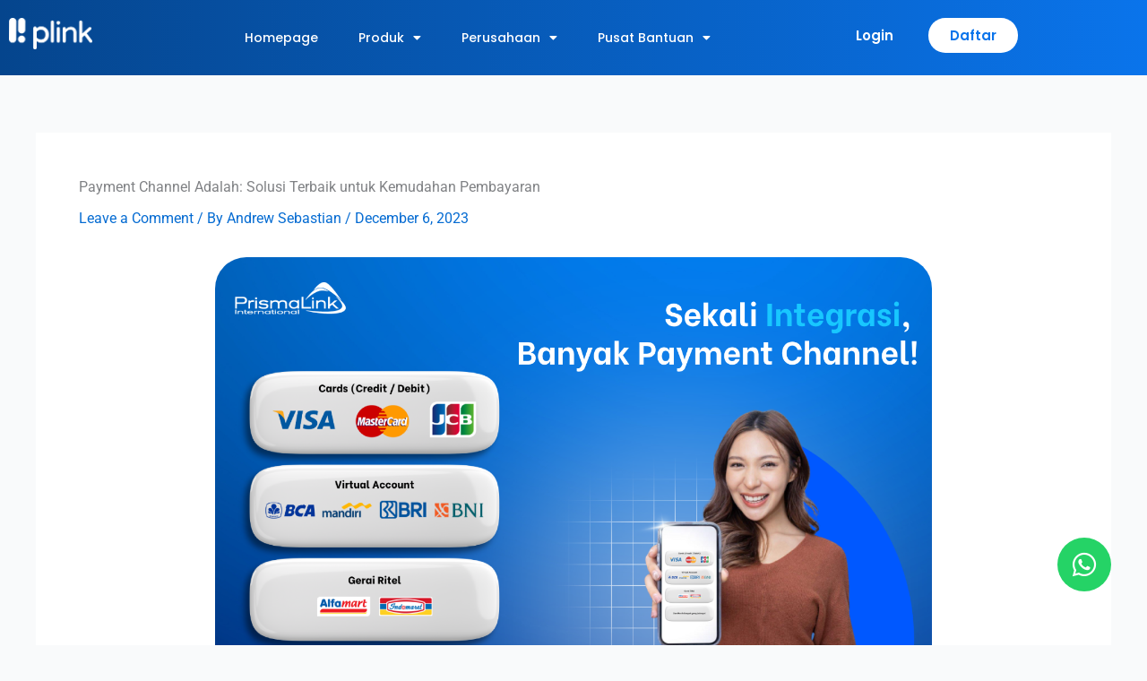

--- FILE ---
content_type: text/html; charset=UTF-8
request_url: https://prismalink.co.id/payment-channel-adalah/
body_size: 37560
content:
<!DOCTYPE html>
<html lang="en-US" prefix="og: https://ogp.me/ns#">
<head>
<meta charset="UTF-8">
<meta name="viewport" content="width=device-width, initial-scale=1">
	<link rel="profile" href="https://gmpg.org/xfn/11"> 
	
<!-- Search Engine Optimization by Rank Math - https://rankmath.com/ -->
<title>Payment Channel Adalah: Solusi Terbaik untuk Kemudahan Pembayaran</title>
<meta name="description" content="Payment Channel Adalah ⎯ Dalam dunia transaksi keuangan yang terus berkembang, istilah &quot;payment channel&quot; menjadi semakin penting. Payment channel, atau"/>
<meta name="robots" content="follow, index, max-snippet:-1, max-video-preview:-1, max-image-preview:large"/>
<link rel="canonical" href="https://prismalink.co.id/payment-channel-adalah/" />
<meta property="og:locale" content="en_US" />
<meta property="og:type" content="article" />
<meta property="og:title" content="Payment Channel Adalah: Solusi Terbaik untuk Kemudahan Pembayaran" />
<meta property="og:description" content="Payment Channel Adalah ⎯ Dalam dunia transaksi keuangan yang terus berkembang, istilah &quot;payment channel&quot; menjadi semakin penting. Payment channel, atau" />
<meta property="og:url" content="https://prismalink.co.id/payment-channel-adalah/" />
<meta property="og:site_name" content="Prismalink Payment Gateway Indonesia" />
<meta property="article:section" content="Blog" />
<meta property="og:updated_time" content="2023-12-21T23:16:04+07:00" />
<meta property="og:image" content="https://prismalink.co.id/wp-content/uploads/2023/12/payment-channel-adalah.png" />
<meta property="og:image:secure_url" content="https://prismalink.co.id/wp-content/uploads/2023/12/payment-channel-adalah.png" />
<meta property="og:image:width" content="1350" />
<meta property="og:image:height" content="1080" />
<meta property="og:image:alt" content="payment channel adalah" />
<meta property="og:image:type" content="image/png" />
<meta name="twitter:card" content="summary_large_image" />
<meta name="twitter:title" content="Payment Channel Adalah: Solusi Terbaik untuk Kemudahan Pembayaran" />
<meta name="twitter:description" content="Payment Channel Adalah ⎯ Dalam dunia transaksi keuangan yang terus berkembang, istilah &quot;payment channel&quot; menjadi semakin penting. Payment channel, atau" />
<meta name="twitter:image" content="https://prismalink.co.id/wp-content/uploads/2023/12/payment-channel-adalah.png" />
<meta name="twitter:label1" content="Written by" />
<meta name="twitter:data1" content="Andrew Sebastian" />
<meta name="twitter:label2" content="Time to read" />
<meta name="twitter:data2" content="3 minutes" />
<!-- /Rank Math WordPress SEO plugin -->

<link rel="alternate" type="application/rss+xml" title="Prismalink Payment Gateway Indonesia &raquo; Feed" href="https://prismalink.co.id/feed/" />
<link rel="alternate" type="application/rss+xml" title="Prismalink Payment Gateway Indonesia &raquo; Comments Feed" href="https://prismalink.co.id/comments/feed/" />
<link rel="alternate" type="application/rss+xml" title="Prismalink Payment Gateway Indonesia &raquo; Payment Channel Adalah: Solusi Terbaik untuk Kemudahan Pembayaran Comments Feed" href="https://prismalink.co.id/payment-channel-adalah/feed/" />
<link rel="alternate" title="oEmbed (JSON)" type="application/json+oembed" href="https://prismalink.co.id/wp-json/oembed/1.0/embed?url=https%3A%2F%2Fprismalink.co.id%2Fpayment-channel-adalah%2F" />
<link rel="alternate" title="oEmbed (XML)" type="text/xml+oembed" href="https://prismalink.co.id/wp-json/oembed/1.0/embed?url=https%3A%2F%2Fprismalink.co.id%2Fpayment-channel-adalah%2F&#038;format=xml" />
<style id='wp-img-auto-sizes-contain-inline-css'>
img:is([sizes=auto i],[sizes^="auto," i]){contain-intrinsic-size:3000px 1500px}
/*# sourceURL=wp-img-auto-sizes-contain-inline-css */
</style>
<link rel='stylesheet' id='astra-theme-css-css' href='https://prismalink.co.id/wp-content/themes/astra/assets/css/minified/main.min.css?ver=4.12.1' media='all' />
<style id='astra-theme-css-inline-css'>
:root{--ast-post-nav-space:0;--ast-container-default-xlg-padding:3em;--ast-container-default-lg-padding:3em;--ast-container-default-slg-padding:2em;--ast-container-default-md-padding:3em;--ast-container-default-sm-padding:3em;--ast-container-default-xs-padding:2.4em;--ast-container-default-xxs-padding:1.8em;--ast-code-block-background:#ECEFF3;--ast-comment-inputs-background:#F9FAFB;--ast-normal-container-width:1200px;--ast-narrow-container-width:750px;--ast-blog-title-font-weight:normal;--ast-blog-meta-weight:inherit;--ast-global-color-primary:var(--ast-global-color-5);--ast-global-color-secondary:var(--ast-global-color-4);--ast-global-color-alternate-background:var(--ast-global-color-7);--ast-global-color-subtle-background:var(--ast-global-color-6);--ast-bg-style-guide:var( --ast-global-color-secondary,--ast-global-color-5 );--ast-shadow-style-guide:0px 0px 4px 0 #00000057;--ast-global-dark-bg-style:#fff;--ast-global-dark-lfs:#fbfbfb;--ast-widget-bg-color:#fafafa;--ast-wc-container-head-bg-color:#fbfbfb;--ast-title-layout-bg:#eeeeee;--ast-search-border-color:#e7e7e7;--ast-lifter-hover-bg:#e6e6e6;--ast-gallery-block-color:#000;--srfm-color-input-label:var(--ast-global-color-2);}html{font-size:100%;}a{color:var(--ast-global-color-0);}a:hover,a:focus{color:var(--ast-global-color-1);}body,button,input,select,textarea,.ast-button,.ast-custom-button{font-family:-apple-system,BlinkMacSystemFont,Segoe UI,Roboto,Oxygen-Sans,Ubuntu,Cantarell,Helvetica Neue,sans-serif;font-weight:400;font-size:16px;font-size:1rem;line-height:var(--ast-body-line-height,1.65em);}blockquote{color:var(--ast-global-color-3);}h1,h2,h3,h4,h5,h6,.entry-content :where(h1,h2,h3,h4,h5,h6),.site-title,.site-title a{font-weight:600;}.ast-site-identity .site-title a{color:var(--ast-global-color-2);}.site-title{font-size:26px;font-size:1.625rem;display:block;}.site-header .site-description{font-size:15px;font-size:0.9375rem;display:none;}.entry-title{font-size:26px;font-size:1.625rem;}.archive .ast-article-post .ast-article-inner,.blog .ast-article-post .ast-article-inner,.archive .ast-article-post .ast-article-inner:hover,.blog .ast-article-post .ast-article-inner:hover{overflow:hidden;}h1,.entry-content :where(h1){font-size:40px;font-size:2.5rem;font-weight:600;line-height:1.4em;}h2,.entry-content :where(h2){font-size:32px;font-size:2rem;font-weight:600;line-height:1.3em;}h3,.entry-content :where(h3){font-size:26px;font-size:1.625rem;font-weight:600;line-height:1.3em;}h4,.entry-content :where(h4){font-size:24px;font-size:1.5rem;line-height:1.2em;font-weight:600;}h5,.entry-content :where(h5){font-size:20px;font-size:1.25rem;line-height:1.2em;font-weight:600;}h6,.entry-content :where(h6){font-size:16px;font-size:1rem;line-height:1.25em;font-weight:600;}::selection{background-color:var(--ast-global-color-0);color:#ffffff;}body,h1,h2,h3,h4,h5,h6,.entry-title a,.entry-content :where(h1,h2,h3,h4,h5,h6){color:var(--ast-global-color-3);}.tagcloud a:hover,.tagcloud a:focus,.tagcloud a.current-item{color:#ffffff;border-color:var(--ast-global-color-0);background-color:var(--ast-global-color-0);}input:focus,input[type="text"]:focus,input[type="email"]:focus,input[type="url"]:focus,input[type="password"]:focus,input[type="reset"]:focus,input[type="search"]:focus,textarea:focus{border-color:var(--ast-global-color-0);}input[type="radio"]:checked,input[type=reset],input[type="checkbox"]:checked,input[type="checkbox"]:hover:checked,input[type="checkbox"]:focus:checked,input[type=range]::-webkit-slider-thumb{border-color:var(--ast-global-color-0);background-color:var(--ast-global-color-0);box-shadow:none;}.site-footer a:hover + .post-count,.site-footer a:focus + .post-count{background:var(--ast-global-color-0);border-color:var(--ast-global-color-0);}.single .nav-links .nav-previous,.single .nav-links .nav-next{color:var(--ast-global-color-0);}.entry-meta,.entry-meta *{line-height:1.45;color:var(--ast-global-color-0);}.entry-meta a:not(.ast-button):hover,.entry-meta a:not(.ast-button):hover *,.entry-meta a:not(.ast-button):focus,.entry-meta a:not(.ast-button):focus *,.page-links > .page-link,.page-links .page-link:hover,.post-navigation a:hover{color:var(--ast-global-color-1);}#cat option,.secondary .calendar_wrap thead a,.secondary .calendar_wrap thead a:visited{color:var(--ast-global-color-0);}.secondary .calendar_wrap #today,.ast-progress-val span{background:var(--ast-global-color-0);}.secondary a:hover + .post-count,.secondary a:focus + .post-count{background:var(--ast-global-color-0);border-color:var(--ast-global-color-0);}.calendar_wrap #today > a{color:#ffffff;}.page-links .page-link,.single .post-navigation a{color:var(--ast-global-color-0);}.ast-search-menu-icon .search-form button.search-submit{padding:0 4px;}.ast-search-menu-icon form.search-form{padding-right:0;}.ast-search-menu-icon.slide-search input.search-field{width:0;}.ast-header-search .ast-search-menu-icon.ast-dropdown-active .search-form,.ast-header-search .ast-search-menu-icon.ast-dropdown-active .search-field:focus{transition:all 0.2s;}.search-form input.search-field:focus{outline:none;}.ast-archive-title{color:var(--ast-global-color-2);}.widget-title,.widget .wp-block-heading{font-size:22px;font-size:1.375rem;color:var(--ast-global-color-2);}.ast-single-post .entry-content a,.ast-comment-content a:not(.ast-comment-edit-reply-wrap a){text-decoration:underline;}.ast-single-post .wp-block-button .wp-block-button__link,.ast-single-post .elementor-widget-button .elementor-button,.ast-single-post .entry-content .uagb-tab a,.ast-single-post .entry-content .uagb-ifb-cta a,.ast-single-post .entry-content .wp-block-uagb-buttons a,.ast-single-post .entry-content .uabb-module-content a,.ast-single-post .entry-content .uagb-post-grid a,.ast-single-post .entry-content .uagb-timeline a,.ast-single-post .entry-content .uagb-toc__wrap a,.ast-single-post .entry-content .uagb-taxomony-box a,.entry-content .wp-block-latest-posts > li > a,.ast-single-post .entry-content .wp-block-file__button,a.ast-post-filter-single,.ast-single-post .wp-block-buttons .wp-block-button.is-style-outline .wp-block-button__link,.ast-single-post .ast-comment-content .comment-reply-link,.ast-single-post .ast-comment-content .comment-edit-link{text-decoration:none;}.ast-search-menu-icon.slide-search a:focus-visible:focus-visible,.astra-search-icon:focus-visible,#close:focus-visible,a:focus-visible,.ast-menu-toggle:focus-visible,.site .skip-link:focus-visible,.wp-block-loginout input:focus-visible,.wp-block-search.wp-block-search__button-inside .wp-block-search__inside-wrapper,.ast-header-navigation-arrow:focus-visible,.ast-orders-table__row .ast-orders-table__cell:focus-visible,a#ast-apply-coupon:focus-visible,#ast-apply-coupon:focus-visible,#close:focus-visible,.button.search-submit:focus-visible,#search_submit:focus,.normal-search:focus-visible,.ast-header-account-wrap:focus-visible,.astra-cart-drawer-close:focus,.ast-single-variation:focus,.ast-button:focus,.ast-builder-button-wrap:has(.ast-custom-button-link:focus),.ast-builder-button-wrap .ast-custom-button-link:focus{outline-style:dotted;outline-color:inherit;outline-width:thin;}input:focus,input[type="text"]:focus,input[type="email"]:focus,input[type="url"]:focus,input[type="password"]:focus,input[type="reset"]:focus,input[type="search"]:focus,input[type="number"]:focus,textarea:focus,.wp-block-search__input:focus,[data-section="section-header-mobile-trigger"] .ast-button-wrap .ast-mobile-menu-trigger-minimal:focus,.ast-mobile-popup-drawer.active .menu-toggle-close:focus,#ast-scroll-top:focus,#coupon_code:focus,#ast-coupon-code:focus{border-style:dotted;border-color:inherit;border-width:thin;}input{outline:none;}.ast-logo-title-inline .site-logo-img{padding-right:1em;}.site-logo-img img{ transition:all 0.2s linear;}body .ast-oembed-container *{position:absolute;top:0;width:100%;height:100%;left:0;}body .wp-block-embed-pocket-casts .ast-oembed-container *{position:unset;}.ast-single-post-featured-section + article {margin-top: 2em;}.site-content .ast-single-post-featured-section img {width: 100%;overflow: hidden;object-fit: cover;}.site > .ast-single-related-posts-container {margin-top: 0;}@media (min-width: 922px) {.ast-desktop .ast-container--narrow {max-width: var(--ast-narrow-container-width);margin: 0 auto;}}@media (max-width:921.9px){#ast-desktop-header{display:none;}}@media (min-width:922px){#ast-mobile-header{display:none;}}@media( max-width: 420px ) {.single .nav-links .nav-previous,.single .nav-links .nav-next {width: 100%;text-align: center;}}.wp-block-buttons.aligncenter{justify-content:center;}@media (max-width:921px){.ast-theme-transparent-header #primary,.ast-theme-transparent-header #secondary{padding:0;}}@media (max-width:921px){.ast-plain-container.ast-no-sidebar #primary{padding:0;}}.ast-plain-container.ast-no-sidebar #primary{margin-top:0;margin-bottom:0;}@media (min-width:1200px){.ast-plain-container.ast-no-sidebar #primary{margin-top:60px;margin-bottom:60px;}}.wp-block-button.is-style-outline .wp-block-button__link{border-color:var(--ast-global-color-0);}div.wp-block-button.is-style-outline > .wp-block-button__link:not(.has-text-color),div.wp-block-button.wp-block-button__link.is-style-outline:not(.has-text-color){color:var(--ast-global-color-0);}.wp-block-button.is-style-outline .wp-block-button__link:hover,.wp-block-buttons .wp-block-button.is-style-outline .wp-block-button__link:focus,.wp-block-buttons .wp-block-button.is-style-outline > .wp-block-button__link:not(.has-text-color):hover,.wp-block-buttons .wp-block-button.wp-block-button__link.is-style-outline:not(.has-text-color):hover{color:#ffffff;background-color:var(--ast-global-color-1);border-color:var(--ast-global-color-1);}.post-page-numbers.current .page-link,.ast-pagination .page-numbers.current{color:#ffffff;border-color:var(--ast-global-color-0);background-color:var(--ast-global-color-0);}.wp-block-button.is-style-outline .wp-block-button__link.wp-element-button,.ast-outline-button{border-color:var(--ast-global-color-0);font-family:inherit;font-weight:500;font-size:16px;font-size:1rem;line-height:1em;}.wp-block-buttons .wp-block-button.is-style-outline > .wp-block-button__link:not(.has-text-color),.wp-block-buttons .wp-block-button.wp-block-button__link.is-style-outline:not(.has-text-color),.ast-outline-button{color:var(--ast-global-color-0);}.wp-block-button.is-style-outline .wp-block-button__link:hover,.wp-block-buttons .wp-block-button.is-style-outline .wp-block-button__link:focus,.wp-block-buttons .wp-block-button.is-style-outline > .wp-block-button__link:not(.has-text-color):hover,.wp-block-buttons .wp-block-button.wp-block-button__link.is-style-outline:not(.has-text-color):hover,.ast-outline-button:hover,.ast-outline-button:focus,.wp-block-uagb-buttons-child .uagb-buttons-repeater.ast-outline-button:hover,.wp-block-uagb-buttons-child .uagb-buttons-repeater.ast-outline-button:focus{color:#ffffff;background-color:var(--ast-global-color-1);border-color:var(--ast-global-color-1);}.wp-block-button .wp-block-button__link.wp-element-button.is-style-outline:not(.has-background),.wp-block-button.is-style-outline>.wp-block-button__link.wp-element-button:not(.has-background),.ast-outline-button{background-color:transparent;}.entry-content[data-ast-blocks-layout] > figure{margin-bottom:1em;}h1.widget-title{font-weight:600;}h2.widget-title{font-weight:600;}h3.widget-title{font-weight:600;}.elementor-widget-container .elementor-loop-container .e-loop-item[data-elementor-type="loop-item"]{width:100%;}#page{display:flex;flex-direction:column;min-height:100vh;}.ast-404-layout-1 h1.page-title{color:var(--ast-global-color-2);}.single .post-navigation a{line-height:1em;height:inherit;}.error-404 .page-sub-title{font-size:1.5rem;font-weight:inherit;}.search .site-content .content-area .search-form{margin-bottom:0;}#page .site-content{flex-grow:1;}.widget{margin-bottom:1.25em;}#secondary li{line-height:1.5em;}#secondary .wp-block-group h2{margin-bottom:0.7em;}#secondary h2{font-size:1.7rem;}.ast-separate-container .ast-article-post,.ast-separate-container .ast-article-single,.ast-separate-container .comment-respond{padding:3em;}.ast-separate-container .ast-article-single .ast-article-single{padding:0;}.ast-article-single .wp-block-post-template-is-layout-grid{padding-left:0;}.ast-separate-container .comments-title,.ast-narrow-container .comments-title{padding:1.5em 2em;}.ast-page-builder-template .comment-form-textarea,.ast-comment-formwrap .ast-grid-common-col{padding:0;}.ast-comment-formwrap{padding:0;display:inline-flex;column-gap:20px;width:100%;margin-left:0;margin-right:0;}.comments-area textarea#comment:focus,.comments-area textarea#comment:active,.comments-area .ast-comment-formwrap input[type="text"]:focus,.comments-area .ast-comment-formwrap input[type="text"]:active {box-shadow:none;outline:none;}.archive.ast-page-builder-template .entry-header{margin-top:2em;}.ast-page-builder-template .ast-comment-formwrap{width:100%;}.entry-title{margin-bottom:0.5em;}.ast-archive-description p{font-size:inherit;font-weight:inherit;line-height:inherit;}.ast-separate-container .ast-comment-list li.depth-1,.hentry{margin-bottom:2em;}@media (min-width:921px){.ast-left-sidebar.ast-page-builder-template #secondary,.archive.ast-right-sidebar.ast-page-builder-template .site-main{padding-left:20px;padding-right:20px;}}@media (max-width:544px){.ast-comment-formwrap.ast-row{column-gap:10px;display:inline-block;}#ast-commentform .ast-grid-common-col{position:relative;width:100%;}}@media (min-width:1201px){.ast-separate-container .ast-article-post,.ast-separate-container .ast-article-single,.ast-separate-container .ast-author-box,.ast-separate-container .ast-404-layout-1,.ast-separate-container .no-results{padding:3em;}}@media (max-width:921px){.ast-left-sidebar #content > .ast-container{display:flex;flex-direction:column-reverse;width:100%;}}@media (min-width:922px){.ast-separate-container.ast-right-sidebar #primary,.ast-separate-container.ast-left-sidebar #primary{border:0;}.search-no-results.ast-separate-container #primary{margin-bottom:4em;}}.wp-block-button .wp-block-button__link{color:#ffffff;}.wp-block-button .wp-block-button__link:hover,.wp-block-button .wp-block-button__link:focus{color:#ffffff;background-color:var(--ast-global-color-1);border-color:var(--ast-global-color-1);}.elementor-widget-heading h1.elementor-heading-title{line-height:1.4em;}.elementor-widget-heading h2.elementor-heading-title{line-height:1.3em;}.elementor-widget-heading h3.elementor-heading-title{line-height:1.3em;}.elementor-widget-heading h4.elementor-heading-title{line-height:1.2em;}.elementor-widget-heading h5.elementor-heading-title{line-height:1.2em;}.elementor-widget-heading h6.elementor-heading-title{line-height:1.25em;}.wp-block-button .wp-block-button__link,.wp-block-search .wp-block-search__button,body .wp-block-file .wp-block-file__button{border-color:var(--ast-global-color-0);background-color:var(--ast-global-color-0);color:#ffffff;font-family:inherit;font-weight:500;line-height:1em;font-size:16px;font-size:1rem;padding-top:15px;padding-right:30px;padding-bottom:15px;padding-left:30px;}@media (max-width:921px){.wp-block-button .wp-block-button__link,.wp-block-search .wp-block-search__button,body .wp-block-file .wp-block-file__button{padding-top:14px;padding-right:28px;padding-bottom:14px;padding-left:28px;}}@media (max-width:544px){.wp-block-button .wp-block-button__link,.wp-block-search .wp-block-search__button,body .wp-block-file .wp-block-file__button{padding-top:12px;padding-right:24px;padding-bottom:12px;padding-left:24px;}}.menu-toggle,button,.ast-button,.ast-custom-button,.button,input#submit,input[type="button"],input[type="submit"],input[type="reset"],form[CLASS*="wp-block-search__"].wp-block-search .wp-block-search__inside-wrapper .wp-block-search__button,body .wp-block-file .wp-block-file__button,.search .search-submit{border-style:solid;border-top-width:0;border-right-width:0;border-left-width:0;border-bottom-width:0;color:#ffffff;border-color:var(--ast-global-color-0);background-color:var(--ast-global-color-0);padding-top:15px;padding-right:30px;padding-bottom:15px;padding-left:30px;font-family:inherit;font-weight:500;font-size:16px;font-size:1rem;line-height:1em;}button:focus,.menu-toggle:hover,button:hover,.ast-button:hover,.ast-custom-button:hover .button:hover,.ast-custom-button:hover ,input[type=reset]:hover,input[type=reset]:focus,input#submit:hover,input#submit:focus,input[type="button"]:hover,input[type="button"]:focus,input[type="submit"]:hover,input[type="submit"]:focus,form[CLASS*="wp-block-search__"].wp-block-search .wp-block-search__inside-wrapper .wp-block-search__button:hover,form[CLASS*="wp-block-search__"].wp-block-search .wp-block-search__inside-wrapper .wp-block-search__button:focus,body .wp-block-file .wp-block-file__button:hover,body .wp-block-file .wp-block-file__button:focus{color:#ffffff;background-color:var(--ast-global-color-1);border-color:var(--ast-global-color-1);}form[CLASS*="wp-block-search__"].wp-block-search .wp-block-search__inside-wrapper .wp-block-search__button.has-icon{padding-top:calc(15px - 3px);padding-right:calc(30px - 3px);padding-bottom:calc(15px - 3px);padding-left:calc(30px - 3px);}@media (max-width:921px){.menu-toggle,button,.ast-button,.ast-custom-button,.button,input#submit,input[type="button"],input[type="submit"],input[type="reset"],form[CLASS*="wp-block-search__"].wp-block-search .wp-block-search__inside-wrapper .wp-block-search__button,body .wp-block-file .wp-block-file__button,.search .search-submit{padding-top:14px;padding-right:28px;padding-bottom:14px;padding-left:28px;}}@media (max-width:544px){.menu-toggle,button,.ast-button,.ast-custom-button,.button,input#submit,input[type="button"],input[type="submit"],input[type="reset"],form[CLASS*="wp-block-search__"].wp-block-search .wp-block-search__inside-wrapper .wp-block-search__button,body .wp-block-file .wp-block-file__button,.search .search-submit{padding-top:12px;padding-right:24px;padding-bottom:12px;padding-left:24px;}}@media (max-width:921px){.ast-mobile-header-stack .main-header-bar .ast-search-menu-icon{display:inline-block;}.ast-header-break-point.ast-header-custom-item-outside .ast-mobile-header-stack .main-header-bar .ast-search-icon{margin:0;}.ast-comment-avatar-wrap img{max-width:2.5em;}.ast-comment-meta{padding:0 1.8888em 1.3333em;}.ast-separate-container .ast-comment-list li.depth-1{padding:1.5em 2.14em;}.ast-separate-container .comment-respond{padding:2em 2.14em;}}@media (min-width:544px){.ast-container{max-width:100%;}}@media (max-width:544px){.ast-separate-container .ast-article-post,.ast-separate-container .ast-article-single,.ast-separate-container .comments-title,.ast-separate-container .ast-archive-description{padding:1.5em 1em;}.ast-separate-container #content .ast-container{padding-left:0.54em;padding-right:0.54em;}.ast-separate-container .ast-comment-list .bypostauthor{padding:.5em;}.ast-search-menu-icon.ast-dropdown-active .search-field{width:170px;}} #ast-mobile-header .ast-site-header-cart-li a{pointer-events:none;}.ast-separate-container{background-color:var(--ast-global-color-4);}@media (max-width:921px){.site-title{display:block;}.site-header .site-description{display:none;}h1,.entry-content :where(h1){font-size:30px;}h2,.entry-content :where(h2){font-size:25px;}h3,.entry-content :where(h3){font-size:20px;}}@media (max-width:544px){.site-title{display:block;}.site-header .site-description{display:none;}h1,.entry-content :where(h1){font-size:30px;}h2,.entry-content :where(h2){font-size:25px;}h3,.entry-content :where(h3){font-size:20px;}}@media (max-width:921px){html{font-size:91.2%;}}@media (max-width:544px){html{font-size:91.2%;}}@media (min-width:922px){.ast-container{max-width:1240px;}}@media (min-width:922px){.site-content .ast-container{display:flex;}}@media (max-width:921px){.site-content .ast-container{flex-direction:column;}}@media (min-width:922px){.main-header-menu .sub-menu .menu-item.ast-left-align-sub-menu:hover > .sub-menu,.main-header-menu .sub-menu .menu-item.ast-left-align-sub-menu.focus > .sub-menu{margin-left:-0px;}}.site .comments-area{padding-bottom:3em;}.wp-block-file {display: flex;align-items: center;flex-wrap: wrap;justify-content: space-between;}.wp-block-pullquote {border: none;}.wp-block-pullquote blockquote::before {content: "\201D";font-family: "Helvetica",sans-serif;display: flex;transform: rotate( 180deg );font-size: 6rem;font-style: normal;line-height: 1;font-weight: bold;align-items: center;justify-content: center;}.has-text-align-right > blockquote::before {justify-content: flex-start;}.has-text-align-left > blockquote::before {justify-content: flex-end;}figure.wp-block-pullquote.is-style-solid-color blockquote {max-width: 100%;text-align: inherit;}:root {--wp--custom--ast-default-block-top-padding: 3em;--wp--custom--ast-default-block-right-padding: 3em;--wp--custom--ast-default-block-bottom-padding: 3em;--wp--custom--ast-default-block-left-padding: 3em;--wp--custom--ast-container-width: 1200px;--wp--custom--ast-content-width-size: 1200px;--wp--custom--ast-wide-width-size: calc(1200px + var(--wp--custom--ast-default-block-left-padding) + var(--wp--custom--ast-default-block-right-padding));}.ast-narrow-container {--wp--custom--ast-content-width-size: 750px;--wp--custom--ast-wide-width-size: 750px;}@media(max-width: 921px) {:root {--wp--custom--ast-default-block-top-padding: 3em;--wp--custom--ast-default-block-right-padding: 2em;--wp--custom--ast-default-block-bottom-padding: 3em;--wp--custom--ast-default-block-left-padding: 2em;}}@media(max-width: 544px) {:root {--wp--custom--ast-default-block-top-padding: 3em;--wp--custom--ast-default-block-right-padding: 1.5em;--wp--custom--ast-default-block-bottom-padding: 3em;--wp--custom--ast-default-block-left-padding: 1.5em;}}.entry-content > .wp-block-group,.entry-content > .wp-block-cover,.entry-content > .wp-block-columns {padding-top: var(--wp--custom--ast-default-block-top-padding);padding-right: var(--wp--custom--ast-default-block-right-padding);padding-bottom: var(--wp--custom--ast-default-block-bottom-padding);padding-left: var(--wp--custom--ast-default-block-left-padding);}.ast-plain-container.ast-no-sidebar .entry-content > .alignfull,.ast-page-builder-template .ast-no-sidebar .entry-content > .alignfull {margin-left: calc( -50vw + 50%);margin-right: calc( -50vw + 50%);max-width: 100vw;width: 100vw;}.ast-plain-container.ast-no-sidebar .entry-content .alignfull .alignfull,.ast-page-builder-template.ast-no-sidebar .entry-content .alignfull .alignfull,.ast-plain-container.ast-no-sidebar .entry-content .alignfull .alignwide,.ast-page-builder-template.ast-no-sidebar .entry-content .alignfull .alignwide,.ast-plain-container.ast-no-sidebar .entry-content .alignwide .alignfull,.ast-page-builder-template.ast-no-sidebar .entry-content .alignwide .alignfull,.ast-plain-container.ast-no-sidebar .entry-content .alignwide .alignwide,.ast-page-builder-template.ast-no-sidebar .entry-content .alignwide .alignwide,.ast-plain-container.ast-no-sidebar .entry-content .wp-block-column .alignfull,.ast-page-builder-template.ast-no-sidebar .entry-content .wp-block-column .alignfull,.ast-plain-container.ast-no-sidebar .entry-content .wp-block-column .alignwide,.ast-page-builder-template.ast-no-sidebar .entry-content .wp-block-column .alignwide {margin-left: auto;margin-right: auto;width: 100%;}[data-ast-blocks-layout] .wp-block-separator:not(.is-style-dots) {height: 0;}[data-ast-blocks-layout] .wp-block-separator {margin: 20px auto;}[data-ast-blocks-layout] .wp-block-separator:not(.is-style-wide):not(.is-style-dots) {max-width: 100px;}[data-ast-blocks-layout] .wp-block-separator.has-background {padding: 0;}.entry-content[data-ast-blocks-layout] > * {max-width: var(--wp--custom--ast-content-width-size);margin-left: auto;margin-right: auto;}.entry-content[data-ast-blocks-layout] > .alignwide {max-width: var(--wp--custom--ast-wide-width-size);}.entry-content[data-ast-blocks-layout] .alignfull {max-width: none;}.entry-content .wp-block-columns {margin-bottom: 0;}blockquote {margin: 1.5em;border-color: rgba(0,0,0,0.05);}.wp-block-quote:not(.has-text-align-right):not(.has-text-align-center) {border-left: 5px solid rgba(0,0,0,0.05);}.has-text-align-right > blockquote,blockquote.has-text-align-right {border-right: 5px solid rgba(0,0,0,0.05);}.has-text-align-left > blockquote,blockquote.has-text-align-left {border-left: 5px solid rgba(0,0,0,0.05);}.wp-block-site-tagline,.wp-block-latest-posts .read-more {margin-top: 15px;}.wp-block-loginout p label {display: block;}.wp-block-loginout p:not(.login-remember):not(.login-submit) input {width: 100%;}.wp-block-loginout input:focus {border-color: transparent;}.wp-block-loginout input:focus {outline: thin dotted;}.entry-content .wp-block-media-text .wp-block-media-text__content {padding: 0 0 0 8%;}.entry-content .wp-block-media-text.has-media-on-the-right .wp-block-media-text__content {padding: 0 8% 0 0;}.entry-content .wp-block-media-text.has-background .wp-block-media-text__content {padding: 8%;}.entry-content .wp-block-cover:not([class*="background-color"]):not(.has-text-color.has-link-color) .wp-block-cover__inner-container,.entry-content .wp-block-cover:not([class*="background-color"]) .wp-block-cover-image-text,.entry-content .wp-block-cover:not([class*="background-color"]) .wp-block-cover-text,.entry-content .wp-block-cover-image:not([class*="background-color"]) .wp-block-cover__inner-container,.entry-content .wp-block-cover-image:not([class*="background-color"]) .wp-block-cover-image-text,.entry-content .wp-block-cover-image:not([class*="background-color"]) .wp-block-cover-text {color: var(--ast-global-color-primary,var(--ast-global-color-5));}.wp-block-loginout .login-remember input {width: 1.1rem;height: 1.1rem;margin: 0 5px 4px 0;vertical-align: middle;}.wp-block-latest-posts > li > *:first-child,.wp-block-latest-posts:not(.is-grid) > li:first-child {margin-top: 0;}.entry-content > .wp-block-buttons,.entry-content > .wp-block-uagb-buttons {margin-bottom: 1.5em;}.wp-block-search__inside-wrapper .wp-block-search__input {padding: 0 10px;color: var(--ast-global-color-3);background: var(--ast-global-color-primary,var(--ast-global-color-5));border-color: var(--ast-border-color);}.wp-block-latest-posts .read-more {margin-bottom: 1.5em;}.wp-block-search__no-button .wp-block-search__inside-wrapper .wp-block-search__input {padding-top: 5px;padding-bottom: 5px;}.wp-block-latest-posts .wp-block-latest-posts__post-date,.wp-block-latest-posts .wp-block-latest-posts__post-author {font-size: 1rem;}.wp-block-latest-posts > li > *,.wp-block-latest-posts:not(.is-grid) > li {margin-top: 12px;margin-bottom: 12px;}.ast-page-builder-template .entry-content[data-ast-blocks-layout] > .alignwide:where(:not(.uagb-is-root-container):not(.spectra-is-root-container)) > * {max-width: var(--wp--custom--ast-wide-width-size);}.ast-page-builder-template .entry-content[data-ast-blocks-layout] > .inherit-container-width > *,.ast-page-builder-template .entry-content[data-ast-blocks-layout] > *:not(.wp-block-group):where(:not(.uagb-is-root-container):not(.spectra-is-root-container)) > *,.entry-content[data-ast-blocks-layout] > .wp-block-cover .wp-block-cover__inner-container {max-width: var(--wp--custom--ast-content-width-size) ;margin-left: auto;margin-right: auto;}.ast-page-builder-template .entry-content[data-ast-blocks-layout] > *,.ast-page-builder-template .entry-content[data-ast-blocks-layout] > .alignfull:where(:not(.wp-block-group):not(.uagb-is-root-container):not(.spectra-is-root-container)) > * {max-width: none;}.entry-content[data-ast-blocks-layout] .wp-block-cover:not(.alignleft):not(.alignright) {width: auto;}@media(max-width: 1200px) {.ast-separate-container .entry-content > .alignfull,.ast-separate-container .entry-content[data-ast-blocks-layout] > .alignwide,.ast-plain-container .entry-content[data-ast-blocks-layout] > .alignwide,.ast-plain-container .entry-content .alignfull {margin-left: calc(-1 * min(var(--ast-container-default-xlg-padding),20px)) ;margin-right: calc(-1 * min(var(--ast-container-default-xlg-padding),20px));}}@media(min-width: 1201px) {.ast-separate-container .entry-content > .alignfull {margin-left: calc(-1 * var(--ast-container-default-xlg-padding) );margin-right: calc(-1 * var(--ast-container-default-xlg-padding) );}.ast-separate-container .entry-content[data-ast-blocks-layout] > .alignwide,.ast-plain-container .entry-content[data-ast-blocks-layout] > .alignwide {margin-left: calc(-1 * var(--wp--custom--ast-default-block-left-padding) );margin-right: calc(-1 * var(--wp--custom--ast-default-block-right-padding) );}}@media(min-width: 921px) {.ast-separate-container .entry-content .wp-block-group.alignwide:not(.inherit-container-width) > :where(:not(.alignleft):not(.alignright)),.ast-plain-container .entry-content .wp-block-group.alignwide:not(.inherit-container-width) > :where(:not(.alignleft):not(.alignright)) {max-width: calc( var(--wp--custom--ast-content-width-size) + 80px );}.ast-plain-container.ast-right-sidebar .entry-content[data-ast-blocks-layout] .alignfull,.ast-plain-container.ast-left-sidebar .entry-content[data-ast-blocks-layout] .alignfull {margin-left: -60px;margin-right: -60px;}}@media(min-width: 544px) {.entry-content > .alignleft {margin-right: 20px;}.entry-content > .alignright {margin-left: 20px;}}@media (max-width:544px){.wp-block-columns .wp-block-column:not(:last-child){margin-bottom:20px;}.wp-block-latest-posts{margin:0;}}@media( max-width: 600px ) {.entry-content .wp-block-media-text .wp-block-media-text__content,.entry-content .wp-block-media-text.has-media-on-the-right .wp-block-media-text__content {padding: 8% 0 0;}.entry-content .wp-block-media-text.has-background .wp-block-media-text__content {padding: 8%;}}.ast-page-builder-template .entry-header {padding-left: 0;}.ast-narrow-container .site-content .wp-block-uagb-image--align-full .wp-block-uagb-image__figure {max-width: 100%;margin-left: auto;margin-right: auto;}.entry-content ul,.entry-content ol {padding: revert;margin: revert;}.entry-content ul.wc-block-product-template{padding: 0;}:root .has-ast-global-color-0-color{color:var(--ast-global-color-0);}:root .has-ast-global-color-0-background-color{background-color:var(--ast-global-color-0);}:root .wp-block-button .has-ast-global-color-0-color{color:var(--ast-global-color-0);}:root .wp-block-button .has-ast-global-color-0-background-color{background-color:var(--ast-global-color-0);}:root .has-ast-global-color-1-color{color:var(--ast-global-color-1);}:root .has-ast-global-color-1-background-color{background-color:var(--ast-global-color-1);}:root .wp-block-button .has-ast-global-color-1-color{color:var(--ast-global-color-1);}:root .wp-block-button .has-ast-global-color-1-background-color{background-color:var(--ast-global-color-1);}:root .has-ast-global-color-2-color{color:var(--ast-global-color-2);}:root .has-ast-global-color-2-background-color{background-color:var(--ast-global-color-2);}:root .wp-block-button .has-ast-global-color-2-color{color:var(--ast-global-color-2);}:root .wp-block-button .has-ast-global-color-2-background-color{background-color:var(--ast-global-color-2);}:root .has-ast-global-color-3-color{color:var(--ast-global-color-3);}:root .has-ast-global-color-3-background-color{background-color:var(--ast-global-color-3);}:root .wp-block-button .has-ast-global-color-3-color{color:var(--ast-global-color-3);}:root .wp-block-button .has-ast-global-color-3-background-color{background-color:var(--ast-global-color-3);}:root .has-ast-global-color-4-color{color:var(--ast-global-color-4);}:root .has-ast-global-color-4-background-color{background-color:var(--ast-global-color-4);}:root .wp-block-button .has-ast-global-color-4-color{color:var(--ast-global-color-4);}:root .wp-block-button .has-ast-global-color-4-background-color{background-color:var(--ast-global-color-4);}:root .has-ast-global-color-5-color{color:var(--ast-global-color-5);}:root .has-ast-global-color-5-background-color{background-color:var(--ast-global-color-5);}:root .wp-block-button .has-ast-global-color-5-color{color:var(--ast-global-color-5);}:root .wp-block-button .has-ast-global-color-5-background-color{background-color:var(--ast-global-color-5);}:root .has-ast-global-color-6-color{color:var(--ast-global-color-6);}:root .has-ast-global-color-6-background-color{background-color:var(--ast-global-color-6);}:root .wp-block-button .has-ast-global-color-6-color{color:var(--ast-global-color-6);}:root .wp-block-button .has-ast-global-color-6-background-color{background-color:var(--ast-global-color-6);}:root .has-ast-global-color-7-color{color:var(--ast-global-color-7);}:root .has-ast-global-color-7-background-color{background-color:var(--ast-global-color-7);}:root .wp-block-button .has-ast-global-color-7-color{color:var(--ast-global-color-7);}:root .wp-block-button .has-ast-global-color-7-background-color{background-color:var(--ast-global-color-7);}:root .has-ast-global-color-8-color{color:var(--ast-global-color-8);}:root .has-ast-global-color-8-background-color{background-color:var(--ast-global-color-8);}:root .wp-block-button .has-ast-global-color-8-color{color:var(--ast-global-color-8);}:root .wp-block-button .has-ast-global-color-8-background-color{background-color:var(--ast-global-color-8);}:root{--ast-global-color-0:#046bd2;--ast-global-color-1:#045cb4;--ast-global-color-2:#1e293b;--ast-global-color-3:#334155;--ast-global-color-4:#f9fafb;--ast-global-color-5:#FFFFFF;--ast-global-color-6:#e2e8f0;--ast-global-color-7:#cbd5e1;--ast-global-color-8:#94a3b8;}:root {--ast-border-color : var(--ast-global-color-6);}.ast-single-entry-banner {-js-display: flex;display: flex;flex-direction: column;justify-content: center;text-align: center;position: relative;background: var(--ast-title-layout-bg);}.ast-single-entry-banner[data-banner-layout="layout-1"] {max-width: 1200px;background: inherit;padding: 20px 0;}.ast-single-entry-banner[data-banner-width-type="custom"] {margin: 0 auto;width: 100%;}.ast-single-entry-banner + .site-content .entry-header {margin-bottom: 0;}.site .ast-author-avatar {--ast-author-avatar-size: ;}a.ast-underline-text {text-decoration: underline;}.ast-container > .ast-terms-link {position: relative;display: block;}a.ast-button.ast-badge-tax {padding: 4px 8px;border-radius: 3px;font-size: inherit;}header.entry-header{text-align:left;}header.entry-header .entry-title{font-weight:600;font-size:32px;font-size:2rem;}header.entry-header > *:not(:last-child){margin-bottom:10px;}@media (max-width:921px){header.entry-header{text-align:left;}}@media (max-width:544px){header.entry-header{text-align:left;}}.ast-archive-entry-banner {-js-display: flex;display: flex;flex-direction: column;justify-content: center;text-align: center;position: relative;background: var(--ast-title-layout-bg);}.ast-archive-entry-banner[data-banner-width-type="custom"] {margin: 0 auto;width: 100%;}.ast-archive-entry-banner[data-banner-layout="layout-1"] {background: inherit;padding: 20px 0;text-align: left;}body.archive .ast-archive-description{max-width:1200px;width:100%;text-align:left;padding-top:3em;padding-right:3em;padding-bottom:3em;padding-left:3em;}body.archive .ast-archive-description .ast-archive-title,body.archive .ast-archive-description .ast-archive-title *{font-weight:600;font-size:32px;font-size:2rem;}body.archive .ast-archive-description > *:not(:last-child){margin-bottom:10px;}@media (max-width:921px){body.archive .ast-archive-description{text-align:left;}}@media (max-width:544px){body.archive .ast-archive-description{text-align:left;}}.ast-breadcrumbs .trail-browse,.ast-breadcrumbs .trail-items,.ast-breadcrumbs .trail-items li{display:inline-block;margin:0;padding:0;border:none;background:inherit;text-indent:0;text-decoration:none;}.ast-breadcrumbs .trail-browse{font-size:inherit;font-style:inherit;font-weight:inherit;color:inherit;}.ast-breadcrumbs .trail-items{list-style:none;}.trail-items li::after{padding:0 0.3em;content:"\00bb";}.trail-items li:last-of-type::after{display:none;}h1,h2,h3,h4,h5,h6,.entry-content :where(h1,h2,h3,h4,h5,h6){color:var(--ast-global-color-2);}.entry-title a{color:var(--ast-global-color-2);}@media (max-width:921px){.ast-builder-grid-row-container.ast-builder-grid-row-tablet-3-firstrow .ast-builder-grid-row > *:first-child,.ast-builder-grid-row-container.ast-builder-grid-row-tablet-3-lastrow .ast-builder-grid-row > *:last-child{grid-column:1 / -1;}}@media (max-width:544px){.ast-builder-grid-row-container.ast-builder-grid-row-mobile-3-firstrow .ast-builder-grid-row > *:first-child,.ast-builder-grid-row-container.ast-builder-grid-row-mobile-3-lastrow .ast-builder-grid-row > *:last-child{grid-column:1 / -1;}}.ast-builder-layout-element[data-section="title_tagline"]{display:flex;}@media (max-width:921px){.ast-header-break-point .ast-builder-layout-element[data-section="title_tagline"]{display:flex;}}@media (max-width:544px){.ast-header-break-point .ast-builder-layout-element[data-section="title_tagline"]{display:flex;}}.ast-builder-menu-1{font-family:inherit;font-weight:inherit;}.ast-builder-menu-1 .menu-item > .menu-link{color:var(--ast-global-color-3);}.ast-builder-menu-1 .menu-item > .ast-menu-toggle{color:var(--ast-global-color-3);}.ast-builder-menu-1 .menu-item:hover > .menu-link,.ast-builder-menu-1 .inline-on-mobile .menu-item:hover > .ast-menu-toggle{color:var(--ast-global-color-1);}.ast-builder-menu-1 .menu-item:hover > .ast-menu-toggle{color:var(--ast-global-color-1);}.ast-builder-menu-1 .menu-item.current-menu-item > .menu-link,.ast-builder-menu-1 .inline-on-mobile .menu-item.current-menu-item > .ast-menu-toggle,.ast-builder-menu-1 .current-menu-ancestor > .menu-link{color:var(--ast-global-color-1);}.ast-builder-menu-1 .menu-item.current-menu-item > .ast-menu-toggle{color:var(--ast-global-color-1);}.ast-builder-menu-1 .sub-menu,.ast-builder-menu-1 .inline-on-mobile .sub-menu{border-top-width:2px;border-bottom-width:0px;border-right-width:0px;border-left-width:0px;border-color:var(--ast-global-color-0);border-style:solid;}.ast-builder-menu-1 .sub-menu .sub-menu{top:-2px;}.ast-builder-menu-1 .main-header-menu > .menu-item > .sub-menu,.ast-builder-menu-1 .main-header-menu > .menu-item > .astra-full-megamenu-wrapper{margin-top:0px;}.ast-desktop .ast-builder-menu-1 .main-header-menu > .menu-item > .sub-menu:before,.ast-desktop .ast-builder-menu-1 .main-header-menu > .menu-item > .astra-full-megamenu-wrapper:before{height:calc( 0px + 2px + 5px );}.ast-desktop .ast-builder-menu-1 .menu-item .sub-menu .menu-link{border-style:none;}@media (max-width:921px){.ast-header-break-point .ast-builder-menu-1 .menu-item.menu-item-has-children > .ast-menu-toggle{top:0;}.ast-builder-menu-1 .inline-on-mobile .menu-item.menu-item-has-children > .ast-menu-toggle{right:-15px;}.ast-builder-menu-1 .menu-item-has-children > .menu-link:after{content:unset;}.ast-builder-menu-1 .main-header-menu > .menu-item > .sub-menu,.ast-builder-menu-1 .main-header-menu > .menu-item > .astra-full-megamenu-wrapper{margin-top:0;}}@media (max-width:544px){.ast-header-break-point .ast-builder-menu-1 .menu-item.menu-item-has-children > .ast-menu-toggle{top:0;}.ast-builder-menu-1 .main-header-menu > .menu-item > .sub-menu,.ast-builder-menu-1 .main-header-menu > .menu-item > .astra-full-megamenu-wrapper{margin-top:0;}}.ast-builder-menu-1{display:flex;}@media (max-width:921px){.ast-header-break-point .ast-builder-menu-1{display:flex;}}@media (max-width:544px){.ast-header-break-point .ast-builder-menu-1{display:flex;}}.site-below-footer-wrap{padding-top:20px;padding-bottom:20px;}.site-below-footer-wrap[data-section="section-below-footer-builder"]{background-color:var(--ast-global-color-5);min-height:80px;border-style:solid;border-width:0px;border-top-width:1px;border-top-color:var(--ast-global-color-subtle-background,--ast-global-color-6);}.site-below-footer-wrap[data-section="section-below-footer-builder"] .ast-builder-grid-row{max-width:1200px;min-height:80px;margin-left:auto;margin-right:auto;}.site-below-footer-wrap[data-section="section-below-footer-builder"] .ast-builder-grid-row,.site-below-footer-wrap[data-section="section-below-footer-builder"] .site-footer-section{align-items:flex-start;}.site-below-footer-wrap[data-section="section-below-footer-builder"].ast-footer-row-inline .site-footer-section{display:flex;margin-bottom:0;}.ast-builder-grid-row-full .ast-builder-grid-row{grid-template-columns:1fr;}@media (max-width:921px){.site-below-footer-wrap[data-section="section-below-footer-builder"].ast-footer-row-tablet-inline .site-footer-section{display:flex;margin-bottom:0;}.site-below-footer-wrap[data-section="section-below-footer-builder"].ast-footer-row-tablet-stack .site-footer-section{display:block;margin-bottom:10px;}.ast-builder-grid-row-container.ast-builder-grid-row-tablet-full .ast-builder-grid-row{grid-template-columns:1fr;}}@media (max-width:544px){.site-below-footer-wrap[data-section="section-below-footer-builder"].ast-footer-row-mobile-inline .site-footer-section{display:flex;margin-bottom:0;}.site-below-footer-wrap[data-section="section-below-footer-builder"].ast-footer-row-mobile-stack .site-footer-section{display:block;margin-bottom:10px;}.ast-builder-grid-row-container.ast-builder-grid-row-mobile-full .ast-builder-grid-row{grid-template-columns:1fr;}}.site-below-footer-wrap[data-section="section-below-footer-builder"]{display:grid;}@media (max-width:921px){.ast-header-break-point .site-below-footer-wrap[data-section="section-below-footer-builder"]{display:grid;}}@media (max-width:544px){.ast-header-break-point .site-below-footer-wrap[data-section="section-below-footer-builder"]{display:grid;}}.ast-footer-copyright{text-align:center;}.ast-footer-copyright.site-footer-focus-item {color:var(--ast-global-color-3);}@media (max-width:921px){.ast-footer-copyright{text-align:center;}}@media (max-width:544px){.ast-footer-copyright{text-align:center;}}.ast-footer-copyright.site-footer-focus-item {font-size:16px;font-size:1rem;}.ast-footer-copyright.ast-builder-layout-element{display:flex;}@media (max-width:921px){.ast-header-break-point .ast-footer-copyright.ast-builder-layout-element{display:flex;}}@media (max-width:544px){.ast-header-break-point .ast-footer-copyright.ast-builder-layout-element{display:flex;}}.footer-widget-area.widget-area.site-footer-focus-item{width:auto;}.ast-footer-row-inline .footer-widget-area.widget-area.site-footer-focus-item{width:100%;}.elementor-posts-container [CLASS*="ast-width-"]{width:100%;}.elementor-template-full-width .ast-container{display:block;}.elementor-screen-only,.screen-reader-text,.screen-reader-text span,.ui-helper-hidden-accessible{top:0 !important;}@media (max-width:544px){.elementor-element .elementor-wc-products .woocommerce[class*="columns-"] ul.products li.product{width:auto;margin:0;}.elementor-element .woocommerce .woocommerce-result-count{float:none;}}.ast-header-break-point .main-header-bar{border-bottom-width:1px;}@media (min-width:922px){.main-header-bar{border-bottom-width:1px;}}.main-header-menu .menu-item, #astra-footer-menu .menu-item, .main-header-bar .ast-masthead-custom-menu-items{-js-display:flex;display:flex;-webkit-box-pack:center;-webkit-justify-content:center;-moz-box-pack:center;-ms-flex-pack:center;justify-content:center;-webkit-box-orient:vertical;-webkit-box-direction:normal;-webkit-flex-direction:column;-moz-box-orient:vertical;-moz-box-direction:normal;-ms-flex-direction:column;flex-direction:column;}.main-header-menu > .menu-item > .menu-link, #astra-footer-menu > .menu-item > .menu-link{height:100%;-webkit-box-align:center;-webkit-align-items:center;-moz-box-align:center;-ms-flex-align:center;align-items:center;-js-display:flex;display:flex;}.ast-header-break-point .main-navigation ul .menu-item .menu-link .icon-arrow:first-of-type svg{top:.2em;margin-top:0px;margin-left:0px;width:.65em;transform:translate(0, -2px) rotateZ(270deg);}.ast-mobile-popup-content .ast-submenu-expanded > .ast-menu-toggle{transform:rotateX(180deg);overflow-y:auto;}@media (min-width:922px){.ast-builder-menu .main-navigation > ul > li:last-child a{margin-right:0;}}.ast-separate-container .ast-article-inner{background-color:transparent;background-image:none;}.ast-separate-container .ast-article-post{background-color:var(--ast-global-color-5);}@media (max-width:921px){.ast-separate-container .ast-article-post{background-color:var(--ast-global-color-5);}}@media (max-width:544px){.ast-separate-container .ast-article-post{background-color:var(--ast-global-color-5);}}.ast-separate-container .ast-article-single:not(.ast-related-post), .ast-separate-container .error-404, .ast-separate-container .no-results, .single.ast-separate-container .site-main .ast-author-meta, .ast-separate-container .related-posts-title-wrapper, .ast-separate-container .comments-count-wrapper, .ast-box-layout.ast-plain-container .site-content, .ast-padded-layout.ast-plain-container .site-content, .ast-separate-container .ast-archive-description, .ast-separate-container .comments-area .comment-respond, .ast-separate-container .comments-area .ast-comment-list li, .ast-separate-container .comments-area .comments-title{background-color:var(--ast-global-color-5);}@media (max-width:921px){.ast-separate-container .ast-article-single:not(.ast-related-post), .ast-separate-container .error-404, .ast-separate-container .no-results, .single.ast-separate-container .site-main .ast-author-meta, .ast-separate-container .related-posts-title-wrapper, .ast-separate-container .comments-count-wrapper, .ast-box-layout.ast-plain-container .site-content, .ast-padded-layout.ast-plain-container .site-content, .ast-separate-container .ast-archive-description{background-color:var(--ast-global-color-5);}}@media (max-width:544px){.ast-separate-container .ast-article-single:not(.ast-related-post), .ast-separate-container .error-404, .ast-separate-container .no-results, .single.ast-separate-container .site-main .ast-author-meta, .ast-separate-container .related-posts-title-wrapper, .ast-separate-container .comments-count-wrapper, .ast-box-layout.ast-plain-container .site-content, .ast-padded-layout.ast-plain-container .site-content, .ast-separate-container .ast-archive-description{background-color:var(--ast-global-color-5);}}.ast-separate-container.ast-two-container #secondary .widget{background-color:var(--ast-global-color-5);}@media (max-width:921px){.ast-separate-container.ast-two-container #secondary .widget{background-color:var(--ast-global-color-5);}}@media (max-width:544px){.ast-separate-container.ast-two-container #secondary .widget{background-color:var(--ast-global-color-5);}}.ast-plain-container, .ast-page-builder-template{background-color:var(--ast-global-color-5);}@media (max-width:921px){.ast-plain-container, .ast-page-builder-template{background-color:var(--ast-global-color-5);}}@media (max-width:544px){.ast-plain-container, .ast-page-builder-template{background-color:var(--ast-global-color-5);}}
		#ast-scroll-top {
			display: none;
			position: fixed;
			text-align: center;
			cursor: pointer;
			z-index: 99;
			width: 2.1em;
			height: 2.1em;
			line-height: 2.1;
			color: #ffffff;
			border-radius: 2px;
			content: "";
			outline: inherit;
		}
		@media (min-width: 769px) {
			#ast-scroll-top {
				content: "769";
			}
		}
		#ast-scroll-top .ast-icon.icon-arrow svg {
			margin-left: 0px;
			vertical-align: middle;
			transform: translate(0, -20%) rotate(180deg);
			width: 1.6em;
		}
		.ast-scroll-to-top-right {
			right: 30px;
			bottom: 30px;
		}
		.ast-scroll-to-top-left {
			left: 30px;
			bottom: 30px;
		}
	#ast-scroll-top{background-color:var(--ast-global-color-0);font-size:15px;}@media (max-width:921px){#ast-scroll-top .ast-icon.icon-arrow svg{width:1em;}}.ast-mobile-header-content > *,.ast-desktop-header-content > * {padding: 10px 0;height: auto;}.ast-mobile-header-content > *:first-child,.ast-desktop-header-content > *:first-child {padding-top: 10px;}.ast-mobile-header-content > .ast-builder-menu,.ast-desktop-header-content > .ast-builder-menu {padding-top: 0;}.ast-mobile-header-content > *:last-child,.ast-desktop-header-content > *:last-child {padding-bottom: 0;}.ast-mobile-header-content .ast-search-menu-icon.ast-inline-search label,.ast-desktop-header-content .ast-search-menu-icon.ast-inline-search label {width: 100%;}.ast-desktop-header-content .main-header-bar-navigation .ast-submenu-expanded > .ast-menu-toggle::before {transform: rotateX(180deg);}#ast-desktop-header .ast-desktop-header-content,.ast-mobile-header-content .ast-search-icon,.ast-desktop-header-content .ast-search-icon,.ast-mobile-header-wrap .ast-mobile-header-content,.ast-main-header-nav-open.ast-popup-nav-open .ast-mobile-header-wrap .ast-mobile-header-content,.ast-main-header-nav-open.ast-popup-nav-open .ast-desktop-header-content {display: none;}.ast-main-header-nav-open.ast-header-break-point #ast-desktop-header .ast-desktop-header-content,.ast-main-header-nav-open.ast-header-break-point .ast-mobile-header-wrap .ast-mobile-header-content {display: block;}.ast-desktop .ast-desktop-header-content .astra-menu-animation-slide-up > .menu-item > .sub-menu,.ast-desktop .ast-desktop-header-content .astra-menu-animation-slide-up > .menu-item .menu-item > .sub-menu,.ast-desktop .ast-desktop-header-content .astra-menu-animation-slide-down > .menu-item > .sub-menu,.ast-desktop .ast-desktop-header-content .astra-menu-animation-slide-down > .menu-item .menu-item > .sub-menu,.ast-desktop .ast-desktop-header-content .astra-menu-animation-fade > .menu-item > .sub-menu,.ast-desktop .ast-desktop-header-content .astra-menu-animation-fade > .menu-item .menu-item > .sub-menu {opacity: 1;visibility: visible;}.ast-hfb-header.ast-default-menu-enable.ast-header-break-point .ast-mobile-header-wrap .ast-mobile-header-content .main-header-bar-navigation {width: unset;margin: unset;}.ast-mobile-header-content.content-align-flex-end .main-header-bar-navigation .menu-item-has-children > .ast-menu-toggle,.ast-desktop-header-content.content-align-flex-end .main-header-bar-navigation .menu-item-has-children > .ast-menu-toggle {left: calc( 20px - 0.907em);right: auto;}.ast-mobile-header-content .ast-search-menu-icon,.ast-mobile-header-content .ast-search-menu-icon.slide-search,.ast-desktop-header-content .ast-search-menu-icon,.ast-desktop-header-content .ast-search-menu-icon.slide-search {width: 100%;position: relative;display: block;right: auto;transform: none;}.ast-mobile-header-content .ast-search-menu-icon.slide-search .search-form,.ast-mobile-header-content .ast-search-menu-icon .search-form,.ast-desktop-header-content .ast-search-menu-icon.slide-search .search-form,.ast-desktop-header-content .ast-search-menu-icon .search-form {right: 0;visibility: visible;opacity: 1;position: relative;top: auto;transform: none;padding: 0;display: block;overflow: hidden;}.ast-mobile-header-content .ast-search-menu-icon.ast-inline-search .search-field,.ast-mobile-header-content .ast-search-menu-icon .search-field,.ast-desktop-header-content .ast-search-menu-icon.ast-inline-search .search-field,.ast-desktop-header-content .ast-search-menu-icon .search-field {width: 100%;padding-right: 5.5em;}.ast-mobile-header-content .ast-search-menu-icon .search-submit,.ast-desktop-header-content .ast-search-menu-icon .search-submit {display: block;position: absolute;height: 100%;top: 0;right: 0;padding: 0 1em;border-radius: 0;}.ast-hfb-header.ast-default-menu-enable.ast-header-break-point .ast-mobile-header-wrap .ast-mobile-header-content .main-header-bar-navigation ul .sub-menu .menu-link {padding-left: 30px;}.ast-hfb-header.ast-default-menu-enable.ast-header-break-point .ast-mobile-header-wrap .ast-mobile-header-content .main-header-bar-navigation .sub-menu .menu-item .menu-item .menu-link {padding-left: 40px;}.ast-mobile-popup-drawer.active .ast-mobile-popup-inner{background-color:#ffffff;;}.ast-mobile-header-wrap .ast-mobile-header-content, .ast-desktop-header-content{background-color:#ffffff;;}.ast-mobile-popup-content > *, .ast-mobile-header-content > *, .ast-desktop-popup-content > *, .ast-desktop-header-content > *{padding-top:0px;padding-bottom:0px;}.content-align-flex-start .ast-builder-layout-element{justify-content:flex-start;}.content-align-flex-start .main-header-menu{text-align:left;}.ast-mobile-popup-drawer.active .menu-toggle-close{color:#3a3a3a;}.ast-mobile-header-wrap .ast-primary-header-bar,.ast-primary-header-bar .site-primary-header-wrap{min-height:80px;}.ast-desktop .ast-primary-header-bar .main-header-menu > .menu-item{line-height:80px;}.ast-header-break-point #masthead .ast-mobile-header-wrap .ast-primary-header-bar,.ast-header-break-point #masthead .ast-mobile-header-wrap .ast-below-header-bar,.ast-header-break-point #masthead .ast-mobile-header-wrap .ast-above-header-bar{padding-left:20px;padding-right:20px;}.ast-header-break-point .ast-primary-header-bar{border-bottom-width:1px;border-bottom-color:var( --ast-global-color-subtle-background,--ast-global-color-7 );border-bottom-style:solid;}@media (min-width:922px){.ast-primary-header-bar{border-bottom-width:1px;border-bottom-color:var( --ast-global-color-subtle-background,--ast-global-color-7 );border-bottom-style:solid;}}.ast-primary-header-bar{background-color:var( --ast-global-color-primary,--ast-global-color-4 );}.ast-primary-header-bar{display:block;}@media (max-width:921px){.ast-header-break-point .ast-primary-header-bar{display:grid;}}@media (max-width:544px){.ast-header-break-point .ast-primary-header-bar{display:grid;}}[data-section="section-header-mobile-trigger"] .ast-button-wrap .ast-mobile-menu-trigger-minimal{color:var(--ast-global-color-0);border:none;background:transparent;}[data-section="section-header-mobile-trigger"] .ast-button-wrap .mobile-menu-toggle-icon .ast-mobile-svg{width:20px;height:20px;fill:var(--ast-global-color-0);}[data-section="section-header-mobile-trigger"] .ast-button-wrap .mobile-menu-wrap .mobile-menu{color:var(--ast-global-color-0);}.ast-builder-menu-mobile .main-navigation .main-header-menu .menu-item > .menu-link{color:var(--ast-global-color-3);}.ast-builder-menu-mobile .main-navigation .main-header-menu .menu-item > .ast-menu-toggle{color:var(--ast-global-color-3);}.ast-builder-menu-mobile .main-navigation .main-header-menu .menu-item:hover > .menu-link, .ast-builder-menu-mobile .main-navigation .inline-on-mobile .menu-item:hover > .ast-menu-toggle{color:var(--ast-global-color-1);}.ast-builder-menu-mobile .menu-item:hover > .menu-link, .ast-builder-menu-mobile .main-navigation .inline-on-mobile .menu-item:hover > .ast-menu-toggle{color:var(--ast-global-color-1);}.ast-builder-menu-mobile .main-navigation .menu-item:hover > .ast-menu-toggle{color:var(--ast-global-color-1);}.ast-builder-menu-mobile .main-navigation .menu-item.current-menu-item > .menu-link, .ast-builder-menu-mobile .main-navigation .inline-on-mobile .menu-item.current-menu-item > .ast-menu-toggle, .ast-builder-menu-mobile .main-navigation .menu-item.current-menu-ancestor > .menu-link, .ast-builder-menu-mobile .main-navigation .menu-item.current-menu-ancestor > .ast-menu-toggle{color:var(--ast-global-color-1);}.ast-builder-menu-mobile .main-navigation .menu-item.current-menu-item > .ast-menu-toggle{color:var(--ast-global-color-1);}.ast-builder-menu-mobile .main-navigation .menu-item.menu-item-has-children > .ast-menu-toggle{top:0;}.ast-builder-menu-mobile .main-navigation .menu-item-has-children > .menu-link:after{content:unset;}.ast-hfb-header .ast-builder-menu-mobile .main-header-menu, .ast-hfb-header .ast-builder-menu-mobile .main-navigation .menu-item .menu-link, .ast-hfb-header .ast-builder-menu-mobile .main-navigation .menu-item .sub-menu .menu-link{border-style:none;}.ast-builder-menu-mobile .main-navigation .menu-item.menu-item-has-children > .ast-menu-toggle{top:0;}@media (max-width:921px){.ast-builder-menu-mobile .main-navigation .main-header-menu .menu-item > .menu-link{color:var(--ast-global-color-3);}.ast-builder-menu-mobile .main-navigation .main-header-menu .menu-item > .ast-menu-toggle{color:var(--ast-global-color-3);}.ast-builder-menu-mobile .main-navigation .main-header-menu .menu-item:hover > .menu-link, .ast-builder-menu-mobile .main-navigation .inline-on-mobile .menu-item:hover > .ast-menu-toggle{color:var(--ast-global-color-1);background:var(--ast-global-color-4);}.ast-builder-menu-mobile .main-navigation .menu-item:hover > .ast-menu-toggle{color:var(--ast-global-color-1);}.ast-builder-menu-mobile .main-navigation .menu-item.current-menu-item > .menu-link, .ast-builder-menu-mobile .main-navigation .inline-on-mobile .menu-item.current-menu-item > .ast-menu-toggle, .ast-builder-menu-mobile .main-navigation .menu-item.current-menu-ancestor > .menu-link, .ast-builder-menu-mobile .main-navigation .menu-item.current-menu-ancestor > .ast-menu-toggle{color:var(--ast-global-color-1);background:var(--ast-global-color-4);}.ast-builder-menu-mobile .main-navigation .menu-item.current-menu-item > .ast-menu-toggle{color:var(--ast-global-color-1);}.ast-builder-menu-mobile .main-navigation .menu-item.menu-item-has-children > .ast-menu-toggle{top:0;}.ast-builder-menu-mobile .main-navigation .menu-item-has-children > .menu-link:after{content:unset;}.ast-builder-menu-mobile .main-navigation .main-header-menu , .ast-builder-menu-mobile .main-navigation .main-header-menu .menu-link, .ast-builder-menu-mobile .main-navigation .main-header-menu .sub-menu{background-color:var(--ast-global-color-5);}}@media (max-width:544px){.ast-builder-menu-mobile .main-navigation .menu-item.menu-item-has-children > .ast-menu-toggle{top:0;}}.ast-builder-menu-mobile .main-navigation{display:block;}@media (max-width:921px){.ast-header-break-point .ast-builder-menu-mobile .main-navigation{display:block;}}@media (max-width:544px){.ast-header-break-point .ast-builder-menu-mobile .main-navigation{display:block;}}:root{--e-global-color-astglobalcolor0:#046bd2;--e-global-color-astglobalcolor1:#045cb4;--e-global-color-astglobalcolor2:#1e293b;--e-global-color-astglobalcolor3:#334155;--e-global-color-astglobalcolor4:#f9fafb;--e-global-color-astglobalcolor5:#FFFFFF;--e-global-color-astglobalcolor6:#e2e8f0;--e-global-color-astglobalcolor7:#cbd5e1;--e-global-color-astglobalcolor8:#94a3b8;}.comment-reply-title{font-size:26px;font-size:1.625rem;}.ast-comment-meta{line-height:1.666666667;color:var(--ast-global-color-0);font-size:13px;font-size:0.8125rem;}.ast-comment-list #cancel-comment-reply-link{font-size:16px;font-size:1rem;}.comments-title {padding: 1em 0 0;}.comments-title {word-wrap: break-word;font-weight: normal;}.ast-comment-list {margin: 0;word-wrap: break-word;padding-bottom: 0;list-style: none;}.ast-comment-list li {list-style: none;}.ast-comment-list .ast-comment-edit-reply-wrap {-js-display: flex;display: flex;justify-content: flex-end;}.ast-comment-list .comment-awaiting-moderation {margin-bottom: 0;}.ast-comment {padding: 0 ;}.ast-comment-info img {border-radius: 50%;}.ast-comment-cite-wrap cite {font-style: normal;}.comment-reply-title {font-weight: normal;line-height: 1.65;}.ast-comment-meta {margin-bottom: 0.5em;}.comments-area .comment-form-comment {width: 100%;border: none;margin: 0;padding: 0;}.comments-area .comment-notes,.comments-area .comment-textarea,.comments-area .form-allowed-tags {margin-bottom: 1.5em;}.comments-area .form-submit {margin-bottom: 0;}.comments-area textarea#comment,.comments-area .ast-comment-formwrap input[type="text"] {width: 100%;border-radius: 0;vertical-align: middle;margin-bottom: 10px;}.comments-area .no-comments {margin-top: 0.5em;margin-bottom: 0.5em;}.comments-area p.logged-in-as {margin-bottom: 1em;}.ast-separate-container .ast-comment-list {padding-bottom: 0;}.ast-separate-container .ast-comment-list li.depth-1 .children li,.ast-narrow-container .ast-comment-list li.depth-1 .children li {padding-bottom: 0;padding-top: 0;margin-bottom: 0;}.ast-separate-container .ast-comment-list .comment-respond {padding-top: 0;padding-bottom: 1em;background-color: transparent;}.ast-comment-list .comment .comment-respond {padding-bottom: 2em;border-bottom: none;}.ast-separate-container .ast-comment-list .bypostauthor,.ast-narrow-container .ast-comment-list .bypostauthor {padding: 2em;margin-bottom: 1em;}.ast-separate-container .ast-comment-list .bypostauthor li,.ast-narrow-container .ast-comment-list .bypostauthor li {background: transparent;margin-bottom: 0;padding: 0 0 0 2em;}.comment-content a {word-wrap: break-word;}.comment-form-legend {margin-bottom: unset;padding: 0 0.5em;}.ast-separate-container .ast-comment-list .pingback p {margin-bottom: 0;}.ast-separate-container .ast-comment-list li.depth-1,.ast-narrow-container .ast-comment-list li.depth-1 {padding: 3em;}.ast-comment-list > .comment:last-child .ast-comment {border: none;}.ast-separate-container .ast-comment-list .comment .comment-respond,.ast-narrow-container .ast-comment-list .comment .comment-respond {padding-bottom: 0;}.ast-separate-container .comment .comment-respond {margin-top: 2em;}.ast-separate-container .ast-comment-list li.depth-1 .ast-comment,.ast-separate-container .ast-comment-list li.depth-2 .ast-comment {border-bottom: 0;}.ast-plain-container .ast-comment,.ast-page-builder-template .ast-comment {padding: 2em 0;}.page.ast-page-builder-template .comments-area {margin-top: 2em;}.ast-comment-list .children {margin-left: 2em;}@media (max-width: 992px) {.ast-comment-list .children {margin-left: 1em;}}.ast-comment-list #cancel-comment-reply-link {white-space: nowrap;font-size: 13px;font-weight: normal;margin-left: 1em;}.ast-comment-info {display: flex;position: relative;}.ast-comment-meta {justify-content: right;padding: 0 3.4em 1.60em;}.comments-area #wp-comment-cookies-consent {margin-right: 10px;}.ast-page-builder-template .comments-area {padding-left: 20px;padding-right: 20px;margin-top: 0;margin-bottom: 2em;}.ast-separate-container .ast-comment-list .bypostauthor .bypostauthor {background: transparent;margin-bottom: 0;padding-right: 0;padding-bottom: 0;padding-top: 0;}@media (min-width:922px){.ast-separate-container .ast-comment-list li .comment-respond{padding-left:2.66666em;padding-right:2.66666em;}}@media (max-width:544px){.ast-separate-container .ast-comment-list li.depth-1{padding:1.5em 1em;margin-bottom:1.5em;}.ast-separate-container .ast-comment-list .bypostauthor{padding:.5em;}.ast-separate-container .comment-respond{padding:1.5em 1em;}.ast-separate-container .ast-comment-list .bypostauthor li{padding:0 0 0 .5em;}.ast-comment-list .children{margin-left:0.66666em;}}
				.ast-comment-time .timendate{
					margin-right: 0.5em;
				}
				.ast-separate-container .comment-reply-title {
					padding-top: 0;
				}
				.ast-comment-list .ast-edit-link {
					flex: 1;
				}
				.comments-area {
					border-top: 1px solid var(--ast-global-color-subtle-background, var(--ast-global-color-6));
					margin-top: 2em;
				}
				.ast-separate-container .comments-area {
					border-top: 0;
				}
			@media (max-width:921px){.ast-comment-avatar-wrap img{max-width:2.5em;}.comments-area{margin-top:1.5em;}.ast-comment-meta{padding:0 1.8888em 1.3333em;}.ast-separate-container .ast-comment-list li.depth-1{padding:1.5em 2.14em;}.ast-separate-container .comment-respond{padding:2em 2.14em;}.ast-comment-avatar-wrap{margin-right:0.5em;}}
/*# sourceURL=astra-theme-css-inline-css */
</style>
<style id='wp-emoji-styles-inline-css'>

	img.wp-smiley, img.emoji {
		display: inline !important;
		border: none !important;
		box-shadow: none !important;
		height: 1em !important;
		width: 1em !important;
		margin: 0 0.07em !important;
		vertical-align: -0.1em !important;
		background: none !important;
		padding: 0 !important;
	}
/*# sourceURL=wp-emoji-styles-inline-css */
</style>
<link rel='stylesheet' id='wp-block-library-css' href='https://prismalink.co.id/wp-includes/css/dist/block-library/style.min.css?ver=6.9' media='all' />
<style id='global-styles-inline-css'>
:root{--wp--preset--aspect-ratio--square: 1;--wp--preset--aspect-ratio--4-3: 4/3;--wp--preset--aspect-ratio--3-4: 3/4;--wp--preset--aspect-ratio--3-2: 3/2;--wp--preset--aspect-ratio--2-3: 2/3;--wp--preset--aspect-ratio--16-9: 16/9;--wp--preset--aspect-ratio--9-16: 9/16;--wp--preset--color--black: #000000;--wp--preset--color--cyan-bluish-gray: #abb8c3;--wp--preset--color--white: #ffffff;--wp--preset--color--pale-pink: #f78da7;--wp--preset--color--vivid-red: #cf2e2e;--wp--preset--color--luminous-vivid-orange: #ff6900;--wp--preset--color--luminous-vivid-amber: #fcb900;--wp--preset--color--light-green-cyan: #7bdcb5;--wp--preset--color--vivid-green-cyan: #00d084;--wp--preset--color--pale-cyan-blue: #8ed1fc;--wp--preset--color--vivid-cyan-blue: #0693e3;--wp--preset--color--vivid-purple: #9b51e0;--wp--preset--color--ast-global-color-0: var(--ast-global-color-0);--wp--preset--color--ast-global-color-1: var(--ast-global-color-1);--wp--preset--color--ast-global-color-2: var(--ast-global-color-2);--wp--preset--color--ast-global-color-3: var(--ast-global-color-3);--wp--preset--color--ast-global-color-4: var(--ast-global-color-4);--wp--preset--color--ast-global-color-5: var(--ast-global-color-5);--wp--preset--color--ast-global-color-6: var(--ast-global-color-6);--wp--preset--color--ast-global-color-7: var(--ast-global-color-7);--wp--preset--color--ast-global-color-8: var(--ast-global-color-8);--wp--preset--gradient--vivid-cyan-blue-to-vivid-purple: linear-gradient(135deg,rgb(6,147,227) 0%,rgb(155,81,224) 100%);--wp--preset--gradient--light-green-cyan-to-vivid-green-cyan: linear-gradient(135deg,rgb(122,220,180) 0%,rgb(0,208,130) 100%);--wp--preset--gradient--luminous-vivid-amber-to-luminous-vivid-orange: linear-gradient(135deg,rgb(252,185,0) 0%,rgb(255,105,0) 100%);--wp--preset--gradient--luminous-vivid-orange-to-vivid-red: linear-gradient(135deg,rgb(255,105,0) 0%,rgb(207,46,46) 100%);--wp--preset--gradient--very-light-gray-to-cyan-bluish-gray: linear-gradient(135deg,rgb(238,238,238) 0%,rgb(169,184,195) 100%);--wp--preset--gradient--cool-to-warm-spectrum: linear-gradient(135deg,rgb(74,234,220) 0%,rgb(151,120,209) 20%,rgb(207,42,186) 40%,rgb(238,44,130) 60%,rgb(251,105,98) 80%,rgb(254,248,76) 100%);--wp--preset--gradient--blush-light-purple: linear-gradient(135deg,rgb(255,206,236) 0%,rgb(152,150,240) 100%);--wp--preset--gradient--blush-bordeaux: linear-gradient(135deg,rgb(254,205,165) 0%,rgb(254,45,45) 50%,rgb(107,0,62) 100%);--wp--preset--gradient--luminous-dusk: linear-gradient(135deg,rgb(255,203,112) 0%,rgb(199,81,192) 50%,rgb(65,88,208) 100%);--wp--preset--gradient--pale-ocean: linear-gradient(135deg,rgb(255,245,203) 0%,rgb(182,227,212) 50%,rgb(51,167,181) 100%);--wp--preset--gradient--electric-grass: linear-gradient(135deg,rgb(202,248,128) 0%,rgb(113,206,126) 100%);--wp--preset--gradient--midnight: linear-gradient(135deg,rgb(2,3,129) 0%,rgb(40,116,252) 100%);--wp--preset--font-size--small: 13px;--wp--preset--font-size--medium: 20px;--wp--preset--font-size--large: 36px;--wp--preset--font-size--x-large: 42px;--wp--preset--spacing--20: 0.44rem;--wp--preset--spacing--30: 0.67rem;--wp--preset--spacing--40: 1rem;--wp--preset--spacing--50: 1.5rem;--wp--preset--spacing--60: 2.25rem;--wp--preset--spacing--70: 3.38rem;--wp--preset--spacing--80: 5.06rem;--wp--preset--shadow--natural: 6px 6px 9px rgba(0, 0, 0, 0.2);--wp--preset--shadow--deep: 12px 12px 50px rgba(0, 0, 0, 0.4);--wp--preset--shadow--sharp: 6px 6px 0px rgba(0, 0, 0, 0.2);--wp--preset--shadow--outlined: 6px 6px 0px -3px rgb(255, 255, 255), 6px 6px rgb(0, 0, 0);--wp--preset--shadow--crisp: 6px 6px 0px rgb(0, 0, 0);}:root { --wp--style--global--content-size: var(--wp--custom--ast-content-width-size);--wp--style--global--wide-size: var(--wp--custom--ast-wide-width-size); }:where(body) { margin: 0; }.wp-site-blocks > .alignleft { float: left; margin-right: 2em; }.wp-site-blocks > .alignright { float: right; margin-left: 2em; }.wp-site-blocks > .aligncenter { justify-content: center; margin-left: auto; margin-right: auto; }:where(.wp-site-blocks) > * { margin-block-start: 24px; margin-block-end: 0; }:where(.wp-site-blocks) > :first-child { margin-block-start: 0; }:where(.wp-site-blocks) > :last-child { margin-block-end: 0; }:root { --wp--style--block-gap: 24px; }:root :where(.is-layout-flow) > :first-child{margin-block-start: 0;}:root :where(.is-layout-flow) > :last-child{margin-block-end: 0;}:root :where(.is-layout-flow) > *{margin-block-start: 24px;margin-block-end: 0;}:root :where(.is-layout-constrained) > :first-child{margin-block-start: 0;}:root :where(.is-layout-constrained) > :last-child{margin-block-end: 0;}:root :where(.is-layout-constrained) > *{margin-block-start: 24px;margin-block-end: 0;}:root :where(.is-layout-flex){gap: 24px;}:root :where(.is-layout-grid){gap: 24px;}.is-layout-flow > .alignleft{float: left;margin-inline-start: 0;margin-inline-end: 2em;}.is-layout-flow > .alignright{float: right;margin-inline-start: 2em;margin-inline-end: 0;}.is-layout-flow > .aligncenter{margin-left: auto !important;margin-right: auto !important;}.is-layout-constrained > .alignleft{float: left;margin-inline-start: 0;margin-inline-end: 2em;}.is-layout-constrained > .alignright{float: right;margin-inline-start: 2em;margin-inline-end: 0;}.is-layout-constrained > .aligncenter{margin-left: auto !important;margin-right: auto !important;}.is-layout-constrained > :where(:not(.alignleft):not(.alignright):not(.alignfull)){max-width: var(--wp--style--global--content-size);margin-left: auto !important;margin-right: auto !important;}.is-layout-constrained > .alignwide{max-width: var(--wp--style--global--wide-size);}body .is-layout-flex{display: flex;}.is-layout-flex{flex-wrap: wrap;align-items: center;}.is-layout-flex > :is(*, div){margin: 0;}body .is-layout-grid{display: grid;}.is-layout-grid > :is(*, div){margin: 0;}body{padding-top: 0px;padding-right: 0px;padding-bottom: 0px;padding-left: 0px;}a:where(:not(.wp-element-button)){text-decoration: none;}:root :where(.wp-element-button, .wp-block-button__link){background-color: #32373c;border-width: 0;color: #fff;font-family: inherit;font-size: inherit;font-style: inherit;font-weight: inherit;letter-spacing: inherit;line-height: inherit;padding-top: calc(0.667em + 2px);padding-right: calc(1.333em + 2px);padding-bottom: calc(0.667em + 2px);padding-left: calc(1.333em + 2px);text-decoration: none;text-transform: inherit;}.has-black-color{color: var(--wp--preset--color--black) !important;}.has-cyan-bluish-gray-color{color: var(--wp--preset--color--cyan-bluish-gray) !important;}.has-white-color{color: var(--wp--preset--color--white) !important;}.has-pale-pink-color{color: var(--wp--preset--color--pale-pink) !important;}.has-vivid-red-color{color: var(--wp--preset--color--vivid-red) !important;}.has-luminous-vivid-orange-color{color: var(--wp--preset--color--luminous-vivid-orange) !important;}.has-luminous-vivid-amber-color{color: var(--wp--preset--color--luminous-vivid-amber) !important;}.has-light-green-cyan-color{color: var(--wp--preset--color--light-green-cyan) !important;}.has-vivid-green-cyan-color{color: var(--wp--preset--color--vivid-green-cyan) !important;}.has-pale-cyan-blue-color{color: var(--wp--preset--color--pale-cyan-blue) !important;}.has-vivid-cyan-blue-color{color: var(--wp--preset--color--vivid-cyan-blue) !important;}.has-vivid-purple-color{color: var(--wp--preset--color--vivid-purple) !important;}.has-ast-global-color-0-color{color: var(--wp--preset--color--ast-global-color-0) !important;}.has-ast-global-color-1-color{color: var(--wp--preset--color--ast-global-color-1) !important;}.has-ast-global-color-2-color{color: var(--wp--preset--color--ast-global-color-2) !important;}.has-ast-global-color-3-color{color: var(--wp--preset--color--ast-global-color-3) !important;}.has-ast-global-color-4-color{color: var(--wp--preset--color--ast-global-color-4) !important;}.has-ast-global-color-5-color{color: var(--wp--preset--color--ast-global-color-5) !important;}.has-ast-global-color-6-color{color: var(--wp--preset--color--ast-global-color-6) !important;}.has-ast-global-color-7-color{color: var(--wp--preset--color--ast-global-color-7) !important;}.has-ast-global-color-8-color{color: var(--wp--preset--color--ast-global-color-8) !important;}.has-black-background-color{background-color: var(--wp--preset--color--black) !important;}.has-cyan-bluish-gray-background-color{background-color: var(--wp--preset--color--cyan-bluish-gray) !important;}.has-white-background-color{background-color: var(--wp--preset--color--white) !important;}.has-pale-pink-background-color{background-color: var(--wp--preset--color--pale-pink) !important;}.has-vivid-red-background-color{background-color: var(--wp--preset--color--vivid-red) !important;}.has-luminous-vivid-orange-background-color{background-color: var(--wp--preset--color--luminous-vivid-orange) !important;}.has-luminous-vivid-amber-background-color{background-color: var(--wp--preset--color--luminous-vivid-amber) !important;}.has-light-green-cyan-background-color{background-color: var(--wp--preset--color--light-green-cyan) !important;}.has-vivid-green-cyan-background-color{background-color: var(--wp--preset--color--vivid-green-cyan) !important;}.has-pale-cyan-blue-background-color{background-color: var(--wp--preset--color--pale-cyan-blue) !important;}.has-vivid-cyan-blue-background-color{background-color: var(--wp--preset--color--vivid-cyan-blue) !important;}.has-vivid-purple-background-color{background-color: var(--wp--preset--color--vivid-purple) !important;}.has-ast-global-color-0-background-color{background-color: var(--wp--preset--color--ast-global-color-0) !important;}.has-ast-global-color-1-background-color{background-color: var(--wp--preset--color--ast-global-color-1) !important;}.has-ast-global-color-2-background-color{background-color: var(--wp--preset--color--ast-global-color-2) !important;}.has-ast-global-color-3-background-color{background-color: var(--wp--preset--color--ast-global-color-3) !important;}.has-ast-global-color-4-background-color{background-color: var(--wp--preset--color--ast-global-color-4) !important;}.has-ast-global-color-5-background-color{background-color: var(--wp--preset--color--ast-global-color-5) !important;}.has-ast-global-color-6-background-color{background-color: var(--wp--preset--color--ast-global-color-6) !important;}.has-ast-global-color-7-background-color{background-color: var(--wp--preset--color--ast-global-color-7) !important;}.has-ast-global-color-8-background-color{background-color: var(--wp--preset--color--ast-global-color-8) !important;}.has-black-border-color{border-color: var(--wp--preset--color--black) !important;}.has-cyan-bluish-gray-border-color{border-color: var(--wp--preset--color--cyan-bluish-gray) !important;}.has-white-border-color{border-color: var(--wp--preset--color--white) !important;}.has-pale-pink-border-color{border-color: var(--wp--preset--color--pale-pink) !important;}.has-vivid-red-border-color{border-color: var(--wp--preset--color--vivid-red) !important;}.has-luminous-vivid-orange-border-color{border-color: var(--wp--preset--color--luminous-vivid-orange) !important;}.has-luminous-vivid-amber-border-color{border-color: var(--wp--preset--color--luminous-vivid-amber) !important;}.has-light-green-cyan-border-color{border-color: var(--wp--preset--color--light-green-cyan) !important;}.has-vivid-green-cyan-border-color{border-color: var(--wp--preset--color--vivid-green-cyan) !important;}.has-pale-cyan-blue-border-color{border-color: var(--wp--preset--color--pale-cyan-blue) !important;}.has-vivid-cyan-blue-border-color{border-color: var(--wp--preset--color--vivid-cyan-blue) !important;}.has-vivid-purple-border-color{border-color: var(--wp--preset--color--vivid-purple) !important;}.has-ast-global-color-0-border-color{border-color: var(--wp--preset--color--ast-global-color-0) !important;}.has-ast-global-color-1-border-color{border-color: var(--wp--preset--color--ast-global-color-1) !important;}.has-ast-global-color-2-border-color{border-color: var(--wp--preset--color--ast-global-color-2) !important;}.has-ast-global-color-3-border-color{border-color: var(--wp--preset--color--ast-global-color-3) !important;}.has-ast-global-color-4-border-color{border-color: var(--wp--preset--color--ast-global-color-4) !important;}.has-ast-global-color-5-border-color{border-color: var(--wp--preset--color--ast-global-color-5) !important;}.has-ast-global-color-6-border-color{border-color: var(--wp--preset--color--ast-global-color-6) !important;}.has-ast-global-color-7-border-color{border-color: var(--wp--preset--color--ast-global-color-7) !important;}.has-ast-global-color-8-border-color{border-color: var(--wp--preset--color--ast-global-color-8) !important;}.has-vivid-cyan-blue-to-vivid-purple-gradient-background{background: var(--wp--preset--gradient--vivid-cyan-blue-to-vivid-purple) !important;}.has-light-green-cyan-to-vivid-green-cyan-gradient-background{background: var(--wp--preset--gradient--light-green-cyan-to-vivid-green-cyan) !important;}.has-luminous-vivid-amber-to-luminous-vivid-orange-gradient-background{background: var(--wp--preset--gradient--luminous-vivid-amber-to-luminous-vivid-orange) !important;}.has-luminous-vivid-orange-to-vivid-red-gradient-background{background: var(--wp--preset--gradient--luminous-vivid-orange-to-vivid-red) !important;}.has-very-light-gray-to-cyan-bluish-gray-gradient-background{background: var(--wp--preset--gradient--very-light-gray-to-cyan-bluish-gray) !important;}.has-cool-to-warm-spectrum-gradient-background{background: var(--wp--preset--gradient--cool-to-warm-spectrum) !important;}.has-blush-light-purple-gradient-background{background: var(--wp--preset--gradient--blush-light-purple) !important;}.has-blush-bordeaux-gradient-background{background: var(--wp--preset--gradient--blush-bordeaux) !important;}.has-luminous-dusk-gradient-background{background: var(--wp--preset--gradient--luminous-dusk) !important;}.has-pale-ocean-gradient-background{background: var(--wp--preset--gradient--pale-ocean) !important;}.has-electric-grass-gradient-background{background: var(--wp--preset--gradient--electric-grass) !important;}.has-midnight-gradient-background{background: var(--wp--preset--gradient--midnight) !important;}.has-small-font-size{font-size: var(--wp--preset--font-size--small) !important;}.has-medium-font-size{font-size: var(--wp--preset--font-size--medium) !important;}.has-large-font-size{font-size: var(--wp--preset--font-size--large) !important;}.has-x-large-font-size{font-size: var(--wp--preset--font-size--x-large) !important;}
:root :where(.wp-block-pullquote){font-size: 1.5em;line-height: 1.6;}
/*# sourceURL=global-styles-inline-css */
</style>
<link rel='stylesheet' id='ez-toc-css' href='https://prismalink.co.id/wp-content/plugins/easy-table-of-contents/assets/css/screen.min.css?ver=2.0.80' media='all' />
<style id='ez-toc-inline-css'>
div#ez-toc-container .ez-toc-title {font-size: 120%;}div#ez-toc-container .ez-toc-title {font-weight: 500;}div#ez-toc-container ul li , div#ez-toc-container ul li a {font-size: 95%;}div#ez-toc-container ul li , div#ez-toc-container ul li a {font-weight: 500;}div#ez-toc-container nav ul ul li {font-size: 90%;}.ez-toc-box-title {font-weight: bold; margin-bottom: 10px; text-align: center; text-transform: uppercase; letter-spacing: 1px; color: #666; padding-bottom: 5px;position:absolute;top:-4%;left:5%;background-color: inherit;transition: top 0.3s ease;}.ez-toc-box-title.toc-closed {top:-25%;}
/*# sourceURL=ez-toc-inline-css */
</style>
<link rel='stylesheet' id='elementor-frontend-css' href='https://prismalink.co.id/wp-content/plugins/elementor/assets/css/frontend.min.css?ver=3.34.2' media='all' />
<link rel='stylesheet' id='widget-image-css' href='https://prismalink.co.id/wp-content/plugins/elementor/assets/css/widget-image.min.css?ver=3.34.2' media='all' />
<link rel='stylesheet' id='e-animation-shrink-css' href='https://prismalink.co.id/wp-content/plugins/elementor/assets/lib/animations/styles/e-animation-shrink.min.css?ver=3.34.2' media='all' />
<link rel='stylesheet' id='widget-social-icons-css' href='https://prismalink.co.id/wp-content/plugins/elementor/assets/css/widget-social-icons.min.css?ver=3.34.2' media='all' />
<link rel='stylesheet' id='e-apple-webkit-css' href='https://prismalink.co.id/wp-content/plugins/elementor/assets/css/conditionals/apple-webkit.min.css?ver=3.34.2' media='all' />
<link rel='stylesheet' id='widget-spacer-css' href='https://prismalink.co.id/wp-content/plugins/elementor/assets/css/widget-spacer.min.css?ver=3.34.2' media='all' />
<link rel='stylesheet' id='widget-nav-menu-css' href='https://prismalink.co.id/wp-content/plugins/elementor-pro/assets/css/widget-nav-menu.min.css?ver=3.32.2' media='all' />
<link rel='stylesheet' id='e-popup-css' href='https://prismalink.co.id/wp-content/plugins/elementor-pro/assets/css/conditionals/popup.min.css?ver=3.32.2' media='all' />
<link rel='stylesheet' id='elementor-icons-css' href='https://prismalink.co.id/wp-content/plugins/elementor/assets/lib/eicons/css/elementor-icons.min.css?ver=5.46.0' media='all' />
<link rel='stylesheet' id='elementor-post-6-css' href='https://prismalink.co.id/wp-content/uploads/elementor/css/post-6.css?ver=1769159844' media='all' />
<link rel='stylesheet' id='uael-frontend-css' href='https://prismalink.co.id/wp-content/plugins/ultimate-elementor/assets/min-css/uael-frontend.min.css?ver=1.36.14' media='all' />
<link rel='stylesheet' id='wpforms-full-css' href='https://prismalink.co.id/wp-content/plugins/wpforms/assets/css/wpforms-full.min.css?ver=1.7.9.1' media='all' />
<link rel='stylesheet' id='elementor-post-14748-css' href='https://prismalink.co.id/wp-content/uploads/elementor/css/post-14748.css?ver=1769159844' media='all' />
<link rel='stylesheet' id='elementor-post-415-css' href='https://prismalink.co.id/wp-content/uploads/elementor/css/post-415.css?ver=1769159845' media='all' />
<link rel='stylesheet' id='elementor-post-12909-css' href='https://prismalink.co.id/wp-content/uploads/elementor/css/post-12909.css?ver=1769159845' media='all' />
<link rel='stylesheet' id='astra-child-theme-css-css' href='https://prismalink.co.id/wp-content/themes/astra-child/style.css?ver=1.0.0' media='all' />
<link rel='stylesheet' id='eael-general-css' href='https://prismalink.co.id/wp-content/plugins/essential-addons-for-elementor-lite/assets/front-end/css/view/general.min.css?ver=6.5.8' media='all' />
<link rel='stylesheet' id='elementor-gf-local-roboto-css' href='https://prismalink.co.id/wp-content/uploads/elementor/google-fonts/css/roboto.css?ver=1742263466' media='all' />
<link rel='stylesheet' id='elementor-gf-local-robotoslab-css' href='https://prismalink.co.id/wp-content/uploads/elementor/google-fonts/css/robotoslab.css?ver=1742263476' media='all' />
<link rel='stylesheet' id='elementor-gf-local-poppins-css' href='https://prismalink.co.id/wp-content/uploads/elementor/google-fonts/css/poppins.css?ver=1742263481' media='all' />
<link rel='stylesheet' id='elementor-icons-shared-0-css' href='https://prismalink.co.id/wp-content/plugins/elementor/assets/lib/font-awesome/css/fontawesome.min.css?ver=5.15.3' media='all' />
<link rel='stylesheet' id='elementor-icons-fa-solid-css' href='https://prismalink.co.id/wp-content/plugins/elementor/assets/lib/font-awesome/css/solid.min.css?ver=5.15.3' media='all' />
<link rel='stylesheet' id='elementor-icons-fa-regular-css' href='https://prismalink.co.id/wp-content/plugins/elementor/assets/lib/font-awesome/css/regular.min.css?ver=5.15.3' media='all' />
<link rel='stylesheet' id='elementor-icons-fa-brands-css' href='https://prismalink.co.id/wp-content/plugins/elementor/assets/lib/font-awesome/css/brands.min.css?ver=5.15.3' media='all' />
<script src="https://prismalink.co.id/wp-content/themes/astra/assets/js/minified/flexibility.min.js?ver=4.12.1" id="astra-flexibility-js"></script>
<script id="astra-flexibility-js-after">
typeof flexibility !== "undefined" && flexibility(document.documentElement);
//# sourceURL=astra-flexibility-js-after
</script>
<script src="https://prismalink.co.id/wp-includes/js/jquery/jquery.min.js?ver=3.7.1" id="jquery-core-js"></script>
<script src="https://prismalink.co.id/wp-includes/js/jquery/jquery-migrate.min.js?ver=3.4.1" id="jquery-migrate-js"></script>
<link rel="https://api.w.org/" href="https://prismalink.co.id/wp-json/" /><link rel="alternate" title="JSON" type="application/json" href="https://prismalink.co.id/wp-json/wp/v2/posts/10902" /><meta name="generator" content="WordPress 6.9" />
<link rel='shortlink' href='https://prismalink.co.id/?p=10902' />
<!-- Google Tag Manager -->
<script>(function(w,d,s,l,i){w[l]=w[l]||[];w[l].push({'gtm.start':
new Date().getTime(),event:'gtm.js'});var f=d.getElementsByTagName(s)[0],
j=d.createElement(s),dl=l!='dataLayer'?'&l='+l:'';j.async=true;j.src=
'https://www.googletagmanager.com/gtm.js?id='+i+dl;f.parentNode.insertBefore(j,f);
})(window,document,'script','dataLayer','GTM-KZPVWCL');</script>
<!-- End Google Tag Manager --><script type="text/javascript">
			 var style = document.createElement("style");
			 style.type = "text/css";
			 style.id = "antiClickjack";
			 if ("cssText" in style){
			   style.cssText = "body{display:none !important;}";
			 }else{
			   style.innerHTML = "body{display:none !important;}";
			 }
			 document.getElementsByTagName("head")[0].appendChild(style);

			 try {
			   if (top.document.domain === document.domain) {
			     var antiClickjack = document.getElementById("antiClickjack");
			     antiClickjack.parentNode.removeChild(antiClickjack);
			   } else {
			     top.location = self.location;
			   }
			 } catch (e) {
			   top.location = self.location;
			 }
			</script><link rel="pingback" href="https://prismalink.co.id/xmlrpc.php">
<meta name="generator" content="Elementor 3.34.2; features: additional_custom_breakpoints; settings: css_print_method-external, google_font-enabled, font_display-swap">

<!-- Schema & Structured Data For WP v1.54.2 - -->
<script type="application/ld+json" class="saswp-schema-markup-output">
[{"@context":"https:\/\/schema.org\/","@type":"BreadcrumbList","@id":"https:\/\/prismalink.co.id\/payment-channel-adalah\/#breadcrumb","itemListElement":[{"@type":"ListItem","position":1,"item":{"@id":"https:\/\/prismalink.co.id","name":"Prismalink Payment Gateway Indonesia"}},{"@type":"ListItem","position":2,"item":{"@id":"https:\/\/prismalink.co.id\/category\/blog\/","name":"Blog"}},{"@type":"ListItem","position":3,"item":{"@id":"https:\/\/prismalink.co.id\/payment-channel-adalah\/","name":"Payment Channel Adalah: Solusi Terbaik untuk Kemudahan Pembayaran"}}]},

{"@context":"https:\/\/schema.org\/","@type":"Article","@id":"https:\/\/prismalink.co.id\/payment-channel-adalah\/#Article","url":"https:\/\/prismalink.co.id\/payment-channel-adalah\/","inLanguage":"en-US","mainEntityOfPage":"https:\/\/prismalink.co.id\/payment-channel-adalah\/","headline":"Payment Channel Adalah: Solusi Terbaik untuk Kemudahan Pembayaran","description":"Payment Channel Adalah \u23af Dalam dunia transaksi keuangan yang terus berkembang, istilah \"payment channel\" menjadi semakin penting. Payment channel, atau saluran pembayaran, merujuk pada infrastruktur atau jalur yang memungkinkan proses transfer dana atau pembayaran antara dua pihak. Di era digital saat ini, payment channel telah menjadi tulang punggung dalam melakukan transaksi keuangan. Melalui berbagai sistem","articleBody":"Payment Channel Adalah \u23af Dalam dunia transaksi keuangan yang terus berkembang, istilah \"payment channel\" menjadi semakin penting. Payment channel, atau saluran pembayaran, merujuk pada infrastruktur atau jalur yang memungkinkan proses transfer dana atau pembayaran antara dua pihak.    Di era digital saat ini, payment channel telah menjadi tulang punggung dalam melakukan transaksi keuangan. Melalui berbagai sistem dan platform, pembayaran dapat dilakukan dengan cepat, aman, dan efisien. Dari transfer antarbank hingga dompet digital dan kartu kredit\/debit, payment channel hadir dalam berbagai bentuk untuk memenuhi kebutuhan transaksi keuangan. Pelajari lebih lanjut yuk!        Payment Channel Adalah?    Payment channel adalah infrastruktur atau jalur yang memfasilitasi proses transfer dana atau pembayaran antara dua pihak. Ini bisa berupa sistem, platform, atau metode yang memungkinkan transaksi keuangan seperti pembayaran tagihan, transfer uang, atau transaksi belanja secara elektronik.     Payment channel memungkinkan individu atau bisnis untuk melakukan transaksi keuangan dengan cara yang aman, cepat, dan efisien melalui berbagai jenis platform, mulai dari kartu kredit\/debit, virtual account, e-wallet, QRIS, debit instan, gerai ritel dan juga paylater. Yuk pelajari lebih lanjut, berikut payment channel yang sering digunakan di Indonesia:    1. Kartu KreditDengan menggunakan kartu kredit sebagai alat pembayaran, Anda dapat memenuhi kebutuhan Anda terlebih dahulu dengan bantuan bank atau penerbit kartu sebelum Anda harus melunasi pembayaran dengan jumlah dan waktu yang telah ditentukan oleh pihak terkait.Penggunaan kartu kredit secara bijak sebagai instrumen pembayaran dapat membantu proses transaksi bisnis Anda. Selain dapat memanfaatkan penawaran cashback, cicilan 0%, dan poin reward, Anda juga dapat menggunakan limit kredit yang besar dengan persentase penarikan tunai yang memadai untuk kebutuhan modal usaha tambahan jika diperlukan. Hal ini juga berlaku bagi pelanggan Anda yang aktif menggunakan kartu kredit.    2. Kartu DebitBerbeda dengan kartu kredit, penggunaan kartu debit akan segera mengurangi jumlah dana yang tersimpan di rekening para pemegang kartu, sehingga tidak memerlukan kebutuhan akan uang tunai secara langsung. Sementara itu, kartu debit juga tidak mewajibkan pengguna untuk membayar cicilan bulanan dan bunga dari bank. Tingginya penggunaan kartu debit dapat menjadi kesempatan bagi Anda untuk menyediakan opsi pembayaran serupa di bisnis Anda.    3. Virtual AccountVirtual account adalah jenis rekening yang ada secara virtual, tanpa adanya fisik atau rekening yang terkait dengan kartu atau dokumen tertentu. Biasanya, virtual account digunakan untuk menerima pembayaran dari berbagai sumber tanpa harus memiliki rekening bank fisik yang terpisah.    4. E-WalletPenggunaan sistem pembayaran tanpa uang tunai sering diterapkan, terutama saat ini di tengah masa pandemi. Kepraktisan dan efisiensinya membuat banyak orang tertarik pada dompet digital atau e-wallet untuk menyimpan dana guna melakukan transaksi pembayaran.Menggunakan dompet digital dalam bisnis dapat memberikan beberapa keunggulan, seperti kemampuan untuk dengan mudah melacak transaksi yang masuk ke rekening dalam periode waktu tertentu, serta menghindari risiko uang palsu. Tidak hanya itu, tersedianya promo cashback dari perusahaan dompet digital juga memiliki daya tarik bagi pembeli.    5. QRISQRIS (Quick Response Code Indonesian Standard) adalah standar kode QR yang digunakan di Indonesia untuk memudahkan pembayaran non-tunai. Ini adalah sebuah kode QR yang dapat di-scan menggunakan perangkat ponsel pintar atau smartphone untuk melakukan pembayaran.    6. Debit InstanDalam era di mana transaksi digital semakin dibutuhkan, Anda sebagai pengusaha dapat memanfaatkan layanan pembayaran online dengan debit instan. Melalui debit instan ini, bank akan secara otomatis menarik dana dari rekening pelanggan untuk melakukan pembayaran. Pelanggan hanya perlu memasukkan kode OTP yang mereka terima untuk melaksanakan transaksi.    7. Gerai RitelSaluran pembayaran ini dapat membantu Anda mencapai pelanggan yang belum memiliki akun bank atau tidak menggunakan dompet digital untuk menyimpan uang. Ketersediaan gerai retail seperti Indomaret dan Alfamart di banyak lokasi memudahkan pelanggan dalam melakukan transaksi. Dengan hanya menunjukkan kode pembayaran kepada kasir, pelanggan Anda dapat melakukan pembayaran secara langsung dengan uang tunai.                Sekali Integrasi, Banyak Payment Channel Dengan Prismalink!    Kesimpulannya, payment channel adalah hal yang wajib dalam sistem pembayaran modern. Dengan menyediakan berbagai jalur untuk melakukan transaksi, baik dalam skala lokal maupun global.    Dengan Prismalink, Anda dapat memiliki berbagai payment channel hanya dengan satu rekening. Apapun jenis pembayarannya, mulai dari e-wallet, pembayaran dengan kartu, transfer virtual account, debit instan, pembayaran di minimarket (over the counter), hingga cicilan tanpa kartu, semuanya dapat Anda fasilitasi dengan Prismalink!    Membantu konsumen dengan berbagai saluran pembayaran ternyata sangat penting untuk mendukung pertumbuhan bisnis. Selain memudahkan proses transaksi, juga menjamin keamanan dan kenyamanan, serta meningkatkan pengalaman belanja konsumen sehingga mereka akan kembali ke toko Anda.    Meskipun menyediakan banyak saluran pembayaran bisa menjadi tantangan bagi para pelaku usaha, namun setelah memahami penjelasan di atas, Anda dapat menggunakan Prismalink yang menyediakan berbagai metode pembayaran lengkap tanpa biaya bulanan yang memberatkan.    Tunggu apa lagi? Yuk segera daftarkan bisnis Anda di https:\/\/prismalink.co.id\/ dan tingkatkan bisnis Anda!    Baca juga: Inilah Daftar 5 Payment Gateway Terbaik di Indonesia!     Hubungi Kami","keywords":"","datePublished":"2023-12-06T13:40:31+07:00","dateModified":"2023-12-21T23:16:04+07:00","author":{"@type":"Person","name":"Andrew Sebastian","url":"https:\/\/prismalink.co.id\/author\/andrew\/","sameAs":[],"image":{"@type":"ImageObject","url":"https:\/\/secure.gravatar.com\/avatar\/915707ddb19bc4ef0ac72c2c23a37e029f8309ef90172fa87ab67c5fcc124dff?s=96&d=mm&r=g","height":96,"width":96}},"editor":{"@type":"Person","name":"Andrew Sebastian","url":"https:\/\/prismalink.co.id\/author\/andrew\/","sameAs":[],"image":{"@type":"ImageObject","url":"https:\/\/secure.gravatar.com\/avatar\/915707ddb19bc4ef0ac72c2c23a37e029f8309ef90172fa87ab67c5fcc124dff?s=96&d=mm&r=g","height":96,"width":96}},"publisher":{"@type":"Organization","name":"Prismalink Payment Gateway Indonesia","url":"https:\/\/prismalink.co.id","logo":{"@type":"ImageObject","url":"https:\/\/prismalink.co.id\/wp-content\/uploads\/2023\/08\/cropped-Favicon-PL.png","width":50,"height":50}},"image":[{"@type":"ImageObject","@id":"https:\/\/prismalink.co.id\/payment-channel-adalah\/#primaryimage","url":"https:\/\/prismalink.co.id\/wp-content\/uploads\/2023\/12\/payment-channel-adalah.png","width":"1350","height":"1080","caption":"payment channel adalah"},{"@type":"ImageObject","url":"https:\/\/prismalink.co.id\/wp-content\/uploads\/2023\/12\/payment-channel-adalah-1200x900.png","width":"1200","height":"900","caption":"payment channel adalah"},{"@type":"ImageObject","url":"https:\/\/prismalink.co.id\/wp-content\/uploads\/2023\/12\/payment-channel-adalah-1200x675.png","width":"1200","height":"675","caption":"payment channel adalah"},{"@type":"ImageObject","url":"https:\/\/prismalink.co.id\/wp-content\/uploads\/2023\/12\/payment-channel-adalah-1080x1080.png","width":"1080","height":"1080","caption":"payment channel adalah"},{"@type":"ImageObject","url":"https:\/\/prismalink.co.id\/wp-content\/uploads\/2023\/12\/payment-channel-adalah.png","width":1350,"height":1080,"caption":"payment channel adalah"},{"@type":"ImageObject","url":"https:\/\/prismalink.co.id\/wp-content\/uploads\/2023\/07\/PrismaLink-Logo-1.png","width":2303,"height":664,"caption":"payment channel adalah"},{"@type":"ImageObject","url":"https:\/\/prismalink.co.id\/wp-content\/uploads\/2023\/11\/Banner-Prismalink-2023.png","width":6047,"height":2268,"caption":"payment channel adalah"}]}]
</script>

			<style>
				.e-con.e-parent:nth-of-type(n+4):not(.e-lazyloaded):not(.e-no-lazyload),
				.e-con.e-parent:nth-of-type(n+4):not(.e-lazyloaded):not(.e-no-lazyload) * {
					background-image: none !important;
				}
				@media screen and (max-height: 1024px) {
					.e-con.e-parent:nth-of-type(n+3):not(.e-lazyloaded):not(.e-no-lazyload),
					.e-con.e-parent:nth-of-type(n+3):not(.e-lazyloaded):not(.e-no-lazyload) * {
						background-image: none !important;
					}
				}
				@media screen and (max-height: 640px) {
					.e-con.e-parent:nth-of-type(n+2):not(.e-lazyloaded):not(.e-no-lazyload),
					.e-con.e-parent:nth-of-type(n+2):not(.e-lazyloaded):not(.e-no-lazyload) * {
						background-image: none !important;
					}
				}
			</style>
			<meta name="p:domain_verify" content="8ced8de30c40831c7cb030ae26e5af5a"/><script id="google_gtagjs" src="https://www.googletagmanager.com/gtag/js?id=G-Y3R4HL3V32" async></script>
<script id="google_gtagjs-inline">
window.dataLayer = window.dataLayer || [];function gtag(){dataLayer.push(arguments);}gtag('js', new Date());gtag('config', 'G-Y3R4HL3V32', {} );
</script>
<link rel="icon" href="https://prismalink.co.id/wp-content/uploads/2025/09/cropped-ICON-PLINK-32x32.png" sizes="32x32" />
<link rel="icon" href="https://prismalink.co.id/wp-content/uploads/2025/09/cropped-ICON-PLINK-192x192.png" sizes="192x192" />
<link rel="apple-touch-icon" href="https://prismalink.co.id/wp-content/uploads/2025/09/cropped-ICON-PLINK-180x180.png" />
<meta name="msapplication-TileImage" content="https://prismalink.co.id/wp-content/uploads/2025/09/cropped-ICON-PLINK-270x270.png" />
</head>

<body   class="wp-singular post-template-default single single-post postid-10902 single-format-standard wp-custom-logo wp-embed-responsive wp-theme-astra wp-child-theme-astra-child ast-desktop ast-separate-container ast-two-container ast-no-sidebar astra-4.12.1 group-blog ast-blog-single-style-1 ast-single-post ast-inherit-site-logo-transparent ast-hfb-header ast-normal-title-enabled elementor-default elementor-kit-6">
<!-- Google Tag Manager (noscript) -->
<noscript><iframe src="https://www.googletagmanager.com/ns.html?id=GTM-KZPVWCL"
height="0" width="0" style="display:none;visibility:hidden"></iframe></noscript>
<!-- End Google Tag Manager (noscript) -->
<a
	class="skip-link screen-reader-text"
	href="#content">
		Skip to content</a>

<div
class="hfeed site" id="page">
			<header data-elementor-type="header" data-elementor-id="14748" class="elementor elementor-14748 elementor-location-header" data-elementor-post-type="elementor_library">
					<section class="elementor-section elementor-top-section elementor-element elementor-element-c827a99 elementor-section-boxed elementor-section-height-default elementor-section-height-default" data-id="c827a99" data-element_type="section" data-settings="{&quot;background_background&quot;:&quot;gradient&quot;}">
						<div class="elementor-container elementor-column-gap-default">
					<div class="elementor-column elementor-col-25 elementor-top-column elementor-element elementor-element-7f67920" data-id="7f67920" data-element_type="column">
			<div class="elementor-widget-wrap elementor-element-populated">
						<div class="elementor-element elementor-element-b3d6fb6 elementor-widget elementor-widget-image" data-id="b3d6fb6" data-element_type="widget" data-widget_type="image.default">
				<div class="elementor-widget-container">
																<a href="https://prismalink.co.id">
							<img fetchpriority="high" width="2560" height="965" src="https://prismalink.co.id/wp-content/uploads/2024/12/Plink-putih-1-scaled.png" class="attachment-full size-full wp-image-16220" alt="" srcset="https://prismalink.co.id/wp-content/uploads/2024/12/Plink-putih-1-scaled.png 2560w, https://prismalink.co.id/wp-content/uploads/2024/12/Plink-putih-1-300x113.png 300w, https://prismalink.co.id/wp-content/uploads/2024/12/Plink-putih-1-1024x386.png 1024w, https://prismalink.co.id/wp-content/uploads/2024/12/Plink-putih-1-768x290.png 768w, https://prismalink.co.id/wp-content/uploads/2024/12/Plink-putih-1-1536x579.png 1536w, https://prismalink.co.id/wp-content/uploads/2024/12/Plink-putih-1-2048x772.png 2048w" sizes="(max-width: 2560px) 100vw, 2560px" />								</a>
															</div>
				</div>
					</div>
		</div>
				<div class="elementor-column elementor-col-25 elementor-top-column elementor-element elementor-element-f433214" data-id="f433214" data-element_type="column">
			<div class="elementor-widget-wrap elementor-element-populated">
						<div class="elementor-element elementor-element-0cbb01c uael-nav-menu__align-justify uael-submenu-icon-classic elementor-widget__width-initial uael-submenu-open-click elementor-hidden-mobile uael-link-redirect-child uael-nav-menu__breakpoint-tablet uael-nav-menu-toggle-label-no elementor-widget elementor-widget-uael-nav-menu" data-id="0cbb01c" data-element_type="widget" data-widget_type="uael-nav-menu.default">
				<div class="elementor-widget-container">
							<div class="uael-nav-menu uael-layout-horizontal uael-nav-menu-layout uael-pointer__underline uael-animation__grow" data-layout="horizontal">
				<div role="button" class="uael-nav-menu__toggle elementor-clickable">
					<span class="screen-reader-text">Main Menu</span>
					<div class="uael-nav-menu-icon">
						<i aria-hidden="true" tabindex="0" class="fas fa-align-justify"></i>					</div>
									</div>
										<nav class="uael-nav-menu__layout-horizontal uael-nav-menu__submenu-classic" data-toggle-icon="&lt;i aria-hidden=&quot;true&quot; tabindex=&quot;0&quot; class=&quot;fas fa-align-justify&quot;&gt;&lt;/i&gt;" data-close-icon="&lt;i aria-hidden=&quot;true&quot; tabindex=&quot;0&quot; class=&quot;far fa-window-close&quot;&gt;&lt;/i&gt;" data-full-width="yes">
			 <ul class="uael-nav-menu uael-nav-menu-custom uael-custom-wrapper"><li class="menu-item menu-item-has-children parent parent-has-no-child elementor-repeater-item-4ff7142" data-dropdown-width="container" data-dropdown-pos=""><a href="https://prismalink.co.id" class='uael-menu-item'>Homepage<span class='uael-menu-toggle sub-arrow parent-item'><i class='fa'></i></span></a><li class="menu-item menu-item-has-children parent parent-has-no-child elementor-repeater-item-b12e133" data-dropdown-width="custom" data-dropdown-pos="center"><div class='uael-has-submenu-container'><a href="#" class='uael-menu-item'>Produk<span class='uael-menu-toggle sub-arrow parent-item'><i class='fa'></i></span></a></div><ul class='sub-menu parent-do-not-have-template'><div class="menu-item saved-content child elementor-repeater elementor-repeater-item-53e5bf1">		<div data-elementor-type="section" data-elementor-id="15841" class="elementor elementor-15841 elementor-location-header" data-elementor-post-type="elementor_library">
					<section class="elementor-section elementor-top-section elementor-element elementor-element-6adbbf7 elementor-section-boxed elementor-section-height-default elementor-section-height-default" data-id="6adbbf7" data-element_type="section" data-settings="{&quot;background_background&quot;:&quot;classic&quot;}">
						<div class="elementor-container elementor-column-gap-default">
					<div class="elementor-column elementor-col-50 elementor-top-column elementor-element elementor-element-72960a3" data-id="72960a3" data-element_type="column" data-settings="{&quot;background_background&quot;:&quot;classic&quot;}">
			<div class="elementor-widget-wrap elementor-element-populated">
						<div class="elementor-element elementor-element-15f6fef elementor-align-left uael-mbutton-text-left elementor-widget elementor-widget-uael-marketing-button" data-id="15f6fef" data-element_type="widget" data-settings="{&quot;icon_size&quot;:{&quot;unit&quot;:&quot;px&quot;,&quot;size&quot;:18,&quot;sizes&quot;:[]},&quot;icon_indent&quot;:{&quot;unit&quot;:&quot;px&quot;,&quot;size&quot;:0,&quot;sizes&quot;:[]},&quot;align&quot;:&quot;left&quot;,&quot;title_margin_bottom&quot;:{&quot;unit&quot;:&quot;px&quot;,&quot;size&quot;:4,&quot;sizes&quot;:[]},&quot;icon_size_tablet&quot;:{&quot;unit&quot;:&quot;px&quot;,&quot;size&quot;:&quot;&quot;,&quot;sizes&quot;:[]},&quot;icon_size_mobile&quot;:{&quot;unit&quot;:&quot;px&quot;,&quot;size&quot;:&quot;&quot;,&quot;sizes&quot;:[]},&quot;icon_indent_tablet&quot;:{&quot;unit&quot;:&quot;px&quot;,&quot;size&quot;:&quot;&quot;,&quot;sizes&quot;:[]},&quot;icon_indent_mobile&quot;:{&quot;unit&quot;:&quot;px&quot;,&quot;size&quot;:&quot;&quot;,&quot;sizes&quot;:[]},&quot;padding&quot;:{&quot;unit&quot;:&quot;px&quot;,&quot;top&quot;:&quot;&quot;,&quot;right&quot;:&quot;&quot;,&quot;bottom&quot;:&quot;&quot;,&quot;left&quot;:&quot;&quot;,&quot;isLinked&quot;:true},&quot;padding_tablet&quot;:{&quot;unit&quot;:&quot;px&quot;,&quot;top&quot;:&quot;&quot;,&quot;right&quot;:&quot;&quot;,&quot;bottom&quot;:&quot;&quot;,&quot;left&quot;:&quot;&quot;,&quot;isLinked&quot;:true},&quot;padding_mobile&quot;:{&quot;unit&quot;:&quot;px&quot;,&quot;top&quot;:&quot;&quot;,&quot;right&quot;:&quot;&quot;,&quot;bottom&quot;:&quot;&quot;,&quot;left&quot;:&quot;&quot;,&quot;isLinked&quot;:true},&quot;title_margin_bottom_tablet&quot;:{&quot;unit&quot;:&quot;px&quot;,&quot;size&quot;:&quot;&quot;,&quot;sizes&quot;:[]},&quot;title_margin_bottom_mobile&quot;:{&quot;unit&quot;:&quot;px&quot;,&quot;size&quot;:&quot;&quot;,&quot;sizes&quot;:[]}}" data-widget_type="uael-marketing-button.default">
				<div class="elementor-widget-container">
							<div class="uael-marketing-button">
			<div class="uael-button-wrapper elementor-button-wrapper">
				<a class="elementor-button-link elementor-button elementor-size-md uael-marketing-buttons-right" href="https://prismalink.co.id/virtual-account/">
													<span class="uael-marketing-buttons-wrap">
			<span class="elementor-button-content-wrapper uael-buttons-icon-right">
									
				<span class="elementor-align-icon-right elementor-button-icon">

					<i aria-hidden="true" class="far fa-credit-card"></i>
				</span>
													<span class="elementor-button-text uael-marketing-button-title elementor-inline-editing" data-elementor-setting-key="text" data-elementor-inline-editing-toolbar="none">Virtual Account</span>
			</span>
					</span>
						</a>
			</div>
		</div>
						</div>
				</div>
				<div class="elementor-element elementor-element-85fc8ea elementor-align-left uael-mbutton-text-left elementor-widget elementor-widget-uael-marketing-button" data-id="85fc8ea" data-element_type="widget" data-settings="{&quot;icon_size&quot;:{&quot;unit&quot;:&quot;px&quot;,&quot;size&quot;:18,&quot;sizes&quot;:[]},&quot;align&quot;:&quot;left&quot;,&quot;title_margin_bottom&quot;:{&quot;unit&quot;:&quot;px&quot;,&quot;size&quot;:4,&quot;sizes&quot;:[]},&quot;icon_size_tablet&quot;:{&quot;unit&quot;:&quot;px&quot;,&quot;size&quot;:&quot;&quot;,&quot;sizes&quot;:[]},&quot;icon_size_mobile&quot;:{&quot;unit&quot;:&quot;px&quot;,&quot;size&quot;:&quot;&quot;,&quot;sizes&quot;:[]},&quot;icon_indent&quot;:{&quot;unit&quot;:&quot;px&quot;,&quot;size&quot;:&quot;&quot;,&quot;sizes&quot;:[]},&quot;icon_indent_tablet&quot;:{&quot;unit&quot;:&quot;px&quot;,&quot;size&quot;:&quot;&quot;,&quot;sizes&quot;:[]},&quot;icon_indent_mobile&quot;:{&quot;unit&quot;:&quot;px&quot;,&quot;size&quot;:&quot;&quot;,&quot;sizes&quot;:[]},&quot;padding&quot;:{&quot;unit&quot;:&quot;px&quot;,&quot;top&quot;:&quot;&quot;,&quot;right&quot;:&quot;&quot;,&quot;bottom&quot;:&quot;&quot;,&quot;left&quot;:&quot;&quot;,&quot;isLinked&quot;:true},&quot;padding_tablet&quot;:{&quot;unit&quot;:&quot;px&quot;,&quot;top&quot;:&quot;&quot;,&quot;right&quot;:&quot;&quot;,&quot;bottom&quot;:&quot;&quot;,&quot;left&quot;:&quot;&quot;,&quot;isLinked&quot;:true},&quot;padding_mobile&quot;:{&quot;unit&quot;:&quot;px&quot;,&quot;top&quot;:&quot;&quot;,&quot;right&quot;:&quot;&quot;,&quot;bottom&quot;:&quot;&quot;,&quot;left&quot;:&quot;&quot;,&quot;isLinked&quot;:true},&quot;title_margin_bottom_tablet&quot;:{&quot;unit&quot;:&quot;px&quot;,&quot;size&quot;:&quot;&quot;,&quot;sizes&quot;:[]},&quot;title_margin_bottom_mobile&quot;:{&quot;unit&quot;:&quot;px&quot;,&quot;size&quot;:&quot;&quot;,&quot;sizes&quot;:[]}}" data-widget_type="uael-marketing-button.default">
				<div class="elementor-widget-container">
							<div class="uael-marketing-button">
			<div class="uael-button-wrapper elementor-button-wrapper">
				<a class="elementor-button-link elementor-button elementor-size-md uael-marketing-buttons-right" href="https://prismalink.co.id/metode-pembayaran-kartu-kredit/">
													<span class="uael-marketing-buttons-wrap">
			<span class="elementor-button-content-wrapper uael-buttons-icon-right">
									
				<span class="elementor-align-icon-right elementor-button-icon">

					<i aria-hidden="true" class="fab fa-cc-mastercard"></i>
				</span>
													<span class="elementor-button-text uael-marketing-button-title elementor-inline-editing" data-elementor-setting-key="text" data-elementor-inline-editing-toolbar="none">Kartu Kredit</span>
			</span>
					</span>
						</a>
			</div>
		</div>
						</div>
				</div>
				<div class="elementor-element elementor-element-915e60b elementor-align-left uael-mbutton-text-left elementor-widget elementor-widget-uael-marketing-button" data-id="915e60b" data-element_type="widget" data-settings="{&quot;icon_size&quot;:{&quot;unit&quot;:&quot;px&quot;,&quot;size&quot;:18,&quot;sizes&quot;:[]},&quot;align&quot;:&quot;left&quot;,&quot;title_margin_bottom&quot;:{&quot;unit&quot;:&quot;px&quot;,&quot;size&quot;:4,&quot;sizes&quot;:[]},&quot;icon_size_tablet&quot;:{&quot;unit&quot;:&quot;px&quot;,&quot;size&quot;:&quot;&quot;,&quot;sizes&quot;:[]},&quot;icon_size_mobile&quot;:{&quot;unit&quot;:&quot;px&quot;,&quot;size&quot;:&quot;&quot;,&quot;sizes&quot;:[]},&quot;icon_indent&quot;:{&quot;unit&quot;:&quot;px&quot;,&quot;size&quot;:&quot;&quot;,&quot;sizes&quot;:[]},&quot;icon_indent_tablet&quot;:{&quot;unit&quot;:&quot;px&quot;,&quot;size&quot;:&quot;&quot;,&quot;sizes&quot;:[]},&quot;icon_indent_mobile&quot;:{&quot;unit&quot;:&quot;px&quot;,&quot;size&quot;:&quot;&quot;,&quot;sizes&quot;:[]},&quot;padding&quot;:{&quot;unit&quot;:&quot;px&quot;,&quot;top&quot;:&quot;&quot;,&quot;right&quot;:&quot;&quot;,&quot;bottom&quot;:&quot;&quot;,&quot;left&quot;:&quot;&quot;,&quot;isLinked&quot;:true},&quot;padding_tablet&quot;:{&quot;unit&quot;:&quot;px&quot;,&quot;top&quot;:&quot;&quot;,&quot;right&quot;:&quot;&quot;,&quot;bottom&quot;:&quot;&quot;,&quot;left&quot;:&quot;&quot;,&quot;isLinked&quot;:true},&quot;padding_mobile&quot;:{&quot;unit&quot;:&quot;px&quot;,&quot;top&quot;:&quot;&quot;,&quot;right&quot;:&quot;&quot;,&quot;bottom&quot;:&quot;&quot;,&quot;left&quot;:&quot;&quot;,&quot;isLinked&quot;:true},&quot;title_margin_bottom_tablet&quot;:{&quot;unit&quot;:&quot;px&quot;,&quot;size&quot;:&quot;&quot;,&quot;sizes&quot;:[]},&quot;title_margin_bottom_mobile&quot;:{&quot;unit&quot;:&quot;px&quot;,&quot;size&quot;:&quot;&quot;,&quot;sizes&quot;:[]}}" data-widget_type="uael-marketing-button.default">
				<div class="elementor-widget-container">
							<div class="uael-marketing-button">
			<div class="uael-button-wrapper elementor-button-wrapper">
				<a class="elementor-button-link elementor-button elementor-size-md uael-marketing-buttons-right" href="https://prismalink.co.id/pembayaran-kartu-debit-instan-debitin/">
													<span class="uael-marketing-buttons-wrap">
			<span class="elementor-button-content-wrapper uael-buttons-icon-right">
									
				<span class="elementor-align-icon-right elementor-button-icon">

					<i aria-hidden="true" class="fas fa-mobile-alt"></i>
				</span>
													<span class="elementor-button-text uael-marketing-button-title elementor-inline-editing" data-elementor-setting-key="text" data-elementor-inline-editing-toolbar="none">Debitin Debit Instan</span>
			</span>
					</span>
						</a>
			</div>
		</div>
						</div>
				</div>
				<div class="elementor-element elementor-element-ddda53e elementor-align-left uael-mbutton-text-left elementor-widget elementor-widget-uael-marketing-button" data-id="ddda53e" data-element_type="widget" data-settings="{&quot;icon_size&quot;:{&quot;unit&quot;:&quot;px&quot;,&quot;size&quot;:18,&quot;sizes&quot;:[]},&quot;align&quot;:&quot;left&quot;,&quot;title_margin_bottom&quot;:{&quot;unit&quot;:&quot;px&quot;,&quot;size&quot;:4,&quot;sizes&quot;:[]},&quot;icon_size_tablet&quot;:{&quot;unit&quot;:&quot;px&quot;,&quot;size&quot;:&quot;&quot;,&quot;sizes&quot;:[]},&quot;icon_size_mobile&quot;:{&quot;unit&quot;:&quot;px&quot;,&quot;size&quot;:&quot;&quot;,&quot;sizes&quot;:[]},&quot;icon_indent&quot;:{&quot;unit&quot;:&quot;px&quot;,&quot;size&quot;:&quot;&quot;,&quot;sizes&quot;:[]},&quot;icon_indent_tablet&quot;:{&quot;unit&quot;:&quot;px&quot;,&quot;size&quot;:&quot;&quot;,&quot;sizes&quot;:[]},&quot;icon_indent_mobile&quot;:{&quot;unit&quot;:&quot;px&quot;,&quot;size&quot;:&quot;&quot;,&quot;sizes&quot;:[]},&quot;padding&quot;:{&quot;unit&quot;:&quot;px&quot;,&quot;top&quot;:&quot;&quot;,&quot;right&quot;:&quot;&quot;,&quot;bottom&quot;:&quot;&quot;,&quot;left&quot;:&quot;&quot;,&quot;isLinked&quot;:true},&quot;padding_tablet&quot;:{&quot;unit&quot;:&quot;px&quot;,&quot;top&quot;:&quot;&quot;,&quot;right&quot;:&quot;&quot;,&quot;bottom&quot;:&quot;&quot;,&quot;left&quot;:&quot;&quot;,&quot;isLinked&quot;:true},&quot;padding_mobile&quot;:{&quot;unit&quot;:&quot;px&quot;,&quot;top&quot;:&quot;&quot;,&quot;right&quot;:&quot;&quot;,&quot;bottom&quot;:&quot;&quot;,&quot;left&quot;:&quot;&quot;,&quot;isLinked&quot;:true},&quot;title_margin_bottom_tablet&quot;:{&quot;unit&quot;:&quot;px&quot;,&quot;size&quot;:&quot;&quot;,&quot;sizes&quot;:[]},&quot;title_margin_bottom_mobile&quot;:{&quot;unit&quot;:&quot;px&quot;,&quot;size&quot;:&quot;&quot;,&quot;sizes&quot;:[]}}" data-widget_type="uael-marketing-button.default">
				<div class="elementor-widget-container">
							<div class="uael-marketing-button">
			<div class="uael-button-wrapper elementor-button-wrapper">
				<a class="elementor-button-link elementor-button elementor-size-md uael-marketing-buttons-right" href="https://prismalink.co.id/pembayaran-tagihan-online-ppob/">
													<span class="uael-marketing-buttons-wrap">
			<span class="elementor-button-content-wrapper uael-buttons-icon-right">
									
				<span class="elementor-align-icon-right elementor-button-icon">

					<i aria-hidden="true" class="fas fa-receipt"></i>
				</span>
													<span class="elementor-button-text uael-marketing-button-title elementor-inline-editing" data-elementor-setting-key="text" data-elementor-inline-editing-toolbar="none">Pembayaran Tagihan (PPOB)</span>
			</span>
					</span>
						</a>
			</div>
		</div>
						</div>
				</div>
					</div>
		</div>
				<div class="elementor-column elementor-col-50 elementor-top-column elementor-element elementor-element-ffc4004" data-id="ffc4004" data-element_type="column" data-settings="{&quot;background_background&quot;:&quot;classic&quot;}">
			<div class="elementor-widget-wrap elementor-element-populated">
						<div class="elementor-element elementor-element-e8d3e34 elementor-align-left uael-mbutton-text-left elementor-widget elementor-widget-uael-marketing-button" data-id="e8d3e34" data-element_type="widget" data-settings="{&quot;icon_size&quot;:{&quot;unit&quot;:&quot;px&quot;,&quot;size&quot;:18,&quot;sizes&quot;:[]},&quot;icon_indent&quot;:{&quot;unit&quot;:&quot;px&quot;,&quot;size&quot;:0,&quot;sizes&quot;:[]},&quot;align&quot;:&quot;left&quot;,&quot;title_margin_bottom&quot;:{&quot;unit&quot;:&quot;px&quot;,&quot;size&quot;:4,&quot;sizes&quot;:[]},&quot;icon_size_tablet&quot;:{&quot;unit&quot;:&quot;px&quot;,&quot;size&quot;:&quot;&quot;,&quot;sizes&quot;:[]},&quot;icon_size_mobile&quot;:{&quot;unit&quot;:&quot;px&quot;,&quot;size&quot;:&quot;&quot;,&quot;sizes&quot;:[]},&quot;icon_indent_tablet&quot;:{&quot;unit&quot;:&quot;px&quot;,&quot;size&quot;:&quot;&quot;,&quot;sizes&quot;:[]},&quot;icon_indent_mobile&quot;:{&quot;unit&quot;:&quot;px&quot;,&quot;size&quot;:&quot;&quot;,&quot;sizes&quot;:[]},&quot;padding&quot;:{&quot;unit&quot;:&quot;px&quot;,&quot;top&quot;:&quot;&quot;,&quot;right&quot;:&quot;&quot;,&quot;bottom&quot;:&quot;&quot;,&quot;left&quot;:&quot;&quot;,&quot;isLinked&quot;:true},&quot;padding_tablet&quot;:{&quot;unit&quot;:&quot;px&quot;,&quot;top&quot;:&quot;&quot;,&quot;right&quot;:&quot;&quot;,&quot;bottom&quot;:&quot;&quot;,&quot;left&quot;:&quot;&quot;,&quot;isLinked&quot;:true},&quot;padding_mobile&quot;:{&quot;unit&quot;:&quot;px&quot;,&quot;top&quot;:&quot;&quot;,&quot;right&quot;:&quot;&quot;,&quot;bottom&quot;:&quot;&quot;,&quot;left&quot;:&quot;&quot;,&quot;isLinked&quot;:true},&quot;title_margin_bottom_tablet&quot;:{&quot;unit&quot;:&quot;px&quot;,&quot;size&quot;:&quot;&quot;,&quot;sizes&quot;:[]},&quot;title_margin_bottom_mobile&quot;:{&quot;unit&quot;:&quot;px&quot;,&quot;size&quot;:&quot;&quot;,&quot;sizes&quot;:[]}}" data-widget_type="uael-marketing-button.default">
				<div class="elementor-widget-container">
							<div class="uael-marketing-button">
			<div class="uael-button-wrapper elementor-button-wrapper">
				<a class="elementor-button-link elementor-button elementor-size-md uael-marketing-buttons-right" href="https://prismalink.co.id/daftar-qris/">
													<span class="uael-marketing-buttons-wrap">
			<span class="elementor-button-content-wrapper uael-buttons-icon-right">
									
				<span class="elementor-align-icon-right elementor-button-icon">

					<i aria-hidden="true" class="fas fa-qrcode"></i>
				</span>
													<span class="elementor-button-text uael-marketing-button-title elementor-inline-editing" data-elementor-setting-key="text" data-elementor-inline-editing-toolbar="none">QRIS</span>
			</span>
					</span>
						</a>
			</div>
		</div>
						</div>
				</div>
				<div class="elementor-element elementor-element-4315760 elementor-align-left uael-mbutton-text-left elementor-widget elementor-widget-uael-marketing-button" data-id="4315760" data-element_type="widget" data-settings="{&quot;icon_size&quot;:{&quot;unit&quot;:&quot;px&quot;,&quot;size&quot;:18,&quot;sizes&quot;:[]},&quot;icon_indent&quot;:{&quot;unit&quot;:&quot;px&quot;,&quot;size&quot;:0,&quot;sizes&quot;:[]},&quot;align&quot;:&quot;left&quot;,&quot;title_margin_bottom&quot;:{&quot;unit&quot;:&quot;px&quot;,&quot;size&quot;:4,&quot;sizes&quot;:[]},&quot;icon_size_tablet&quot;:{&quot;unit&quot;:&quot;px&quot;,&quot;size&quot;:&quot;&quot;,&quot;sizes&quot;:[]},&quot;icon_size_mobile&quot;:{&quot;unit&quot;:&quot;px&quot;,&quot;size&quot;:&quot;&quot;,&quot;sizes&quot;:[]},&quot;icon_indent_tablet&quot;:{&quot;unit&quot;:&quot;px&quot;,&quot;size&quot;:&quot;&quot;,&quot;sizes&quot;:[]},&quot;icon_indent_mobile&quot;:{&quot;unit&quot;:&quot;px&quot;,&quot;size&quot;:&quot;&quot;,&quot;sizes&quot;:[]},&quot;padding&quot;:{&quot;unit&quot;:&quot;px&quot;,&quot;top&quot;:&quot;&quot;,&quot;right&quot;:&quot;&quot;,&quot;bottom&quot;:&quot;&quot;,&quot;left&quot;:&quot;&quot;,&quot;isLinked&quot;:true},&quot;padding_tablet&quot;:{&quot;unit&quot;:&quot;px&quot;,&quot;top&quot;:&quot;&quot;,&quot;right&quot;:&quot;&quot;,&quot;bottom&quot;:&quot;&quot;,&quot;left&quot;:&quot;&quot;,&quot;isLinked&quot;:true},&quot;padding_mobile&quot;:{&quot;unit&quot;:&quot;px&quot;,&quot;top&quot;:&quot;&quot;,&quot;right&quot;:&quot;&quot;,&quot;bottom&quot;:&quot;&quot;,&quot;left&quot;:&quot;&quot;,&quot;isLinked&quot;:true},&quot;title_margin_bottom_tablet&quot;:{&quot;unit&quot;:&quot;px&quot;,&quot;size&quot;:&quot;&quot;,&quot;sizes&quot;:[]},&quot;title_margin_bottom_mobile&quot;:{&quot;unit&quot;:&quot;px&quot;,&quot;size&quot;:&quot;&quot;,&quot;sizes&quot;:[]}}" data-widget_type="uael-marketing-button.default">
				<div class="elementor-widget-container">
							<div class="uael-marketing-button">
			<div class="uael-button-wrapper elementor-button-wrapper">
				<a class="elementor-button-link elementor-button elementor-size-md uael-marketing-buttons-right" href="https://prismalink.co.id/pembayaran-gerai-retail/">
													<span class="uael-marketing-buttons-wrap">
			<span class="elementor-button-content-wrapper uael-buttons-icon-right">
									
				<span class="elementor-align-icon-right elementor-button-icon">

					<i aria-hidden="true" class="fas fa-store"></i>
				</span>
													<span class="elementor-button-text uael-marketing-button-title elementor-inline-editing" data-elementor-setting-key="text" data-elementor-inline-editing-toolbar="none">Gerai Retail</span>
			</span>
					</span>
						</a>
			</div>
		</div>
						</div>
				</div>
				<div class="elementor-element elementor-element-22a3c23 elementor-align-left uael-mbutton-text-left elementor-widget elementor-widget-uael-marketing-button" data-id="22a3c23" data-element_type="widget" data-settings="{&quot;icon_size&quot;:{&quot;unit&quot;:&quot;px&quot;,&quot;size&quot;:18,&quot;sizes&quot;:[]},&quot;icon_indent&quot;:{&quot;unit&quot;:&quot;px&quot;,&quot;size&quot;:0,&quot;sizes&quot;:[]},&quot;align&quot;:&quot;left&quot;,&quot;title_margin_bottom&quot;:{&quot;unit&quot;:&quot;px&quot;,&quot;size&quot;:4,&quot;sizes&quot;:[]},&quot;icon_size_tablet&quot;:{&quot;unit&quot;:&quot;px&quot;,&quot;size&quot;:&quot;&quot;,&quot;sizes&quot;:[]},&quot;icon_size_mobile&quot;:{&quot;unit&quot;:&quot;px&quot;,&quot;size&quot;:&quot;&quot;,&quot;sizes&quot;:[]},&quot;icon_indent_tablet&quot;:{&quot;unit&quot;:&quot;px&quot;,&quot;size&quot;:&quot;&quot;,&quot;sizes&quot;:[]},&quot;icon_indent_mobile&quot;:{&quot;unit&quot;:&quot;px&quot;,&quot;size&quot;:&quot;&quot;,&quot;sizes&quot;:[]},&quot;padding&quot;:{&quot;unit&quot;:&quot;px&quot;,&quot;top&quot;:&quot;&quot;,&quot;right&quot;:&quot;&quot;,&quot;bottom&quot;:&quot;&quot;,&quot;left&quot;:&quot;&quot;,&quot;isLinked&quot;:true},&quot;padding_tablet&quot;:{&quot;unit&quot;:&quot;px&quot;,&quot;top&quot;:&quot;&quot;,&quot;right&quot;:&quot;&quot;,&quot;bottom&quot;:&quot;&quot;,&quot;left&quot;:&quot;&quot;,&quot;isLinked&quot;:true},&quot;padding_mobile&quot;:{&quot;unit&quot;:&quot;px&quot;,&quot;top&quot;:&quot;&quot;,&quot;right&quot;:&quot;&quot;,&quot;bottom&quot;:&quot;&quot;,&quot;left&quot;:&quot;&quot;,&quot;isLinked&quot;:true},&quot;title_margin_bottom_tablet&quot;:{&quot;unit&quot;:&quot;px&quot;,&quot;size&quot;:&quot;&quot;,&quot;sizes&quot;:[]},&quot;title_margin_bottom_mobile&quot;:{&quot;unit&quot;:&quot;px&quot;,&quot;size&quot;:&quot;&quot;,&quot;sizes&quot;:[]}}" data-widget_type="uael-marketing-button.default">
				<div class="elementor-widget-container">
							<div class="uael-marketing-button">
			<div class="uael-button-wrapper elementor-button-wrapper">
				<a class="elementor-button-link elementor-button elementor-size-md uael-marketing-buttons-right" href="https://prismalink.co.id/payment-link-solusi-pembayaran-online/">
													<span class="uael-marketing-buttons-wrap">
			<span class="elementor-button-content-wrapper uael-buttons-icon-right">
									
				<span class="elementor-align-icon-right elementor-button-icon">

					<i aria-hidden="true" class="fas fa-link"></i>
				</span>
													<span class="elementor-button-text uael-marketing-button-title elementor-inline-editing" data-elementor-setting-key="text" data-elementor-inline-editing-toolbar="none">Payment Link</span>
			</span>
					</span>
						</a>
			</div>
		</div>
						</div>
				</div>
					</div>
		</div>
					</div>
		</section>
				</div>
		</div></ul></li><li class="menu-item menu-item-has-children parent parent-has-no-child elementor-repeater-item-07e2893" data-dropdown-width="custom" data-dropdown-pos="center"><div class='uael-has-submenu-container'><a href="#" class='uael-menu-item'>Perusahaan<span class='uael-menu-toggle sub-arrow parent-item'><i class='fa'></i></span></a></div><ul class='sub-menu parent-do-not-have-template'><div class="menu-item saved-content child elementor-repeater elementor-repeater-item-8837379">		<div data-elementor-type="section" data-elementor-id="14855" class="elementor elementor-14855 elementor-location-header" data-elementor-post-type="elementor_library">
					<section class="elementor-section elementor-top-section elementor-element elementor-element-6adbbf7 elementor-section-boxed elementor-section-height-default elementor-section-height-default" data-id="6adbbf7" data-element_type="section" data-settings="{&quot;background_background&quot;:&quot;classic&quot;}">
						<div class="elementor-container elementor-column-gap-default">
					<div class="elementor-column elementor-col-50 elementor-top-column elementor-element elementor-element-72960a3" data-id="72960a3" data-element_type="column" data-settings="{&quot;background_background&quot;:&quot;classic&quot;}">
			<div class="elementor-widget-wrap elementor-element-populated">
						<div class="elementor-element elementor-element-15f6fef elementor-align-left uael-mbutton-text-left elementor-widget elementor-widget-uael-marketing-button" data-id="15f6fef" data-element_type="widget" data-settings="{&quot;icon_size&quot;:{&quot;unit&quot;:&quot;px&quot;,&quot;size&quot;:18,&quot;sizes&quot;:[]},&quot;icon_indent&quot;:{&quot;unit&quot;:&quot;px&quot;,&quot;size&quot;:0,&quot;sizes&quot;:[]},&quot;align&quot;:&quot;left&quot;,&quot;title_margin_bottom&quot;:{&quot;unit&quot;:&quot;px&quot;,&quot;size&quot;:4,&quot;sizes&quot;:[]},&quot;icon_size_tablet&quot;:{&quot;unit&quot;:&quot;px&quot;,&quot;size&quot;:&quot;&quot;,&quot;sizes&quot;:[]},&quot;icon_size_mobile&quot;:{&quot;unit&quot;:&quot;px&quot;,&quot;size&quot;:&quot;&quot;,&quot;sizes&quot;:[]},&quot;icon_indent_tablet&quot;:{&quot;unit&quot;:&quot;px&quot;,&quot;size&quot;:&quot;&quot;,&quot;sizes&quot;:[]},&quot;icon_indent_mobile&quot;:{&quot;unit&quot;:&quot;px&quot;,&quot;size&quot;:&quot;&quot;,&quot;sizes&quot;:[]},&quot;padding&quot;:{&quot;unit&quot;:&quot;px&quot;,&quot;top&quot;:&quot;&quot;,&quot;right&quot;:&quot;&quot;,&quot;bottom&quot;:&quot;&quot;,&quot;left&quot;:&quot;&quot;,&quot;isLinked&quot;:true},&quot;padding_tablet&quot;:{&quot;unit&quot;:&quot;px&quot;,&quot;top&quot;:&quot;&quot;,&quot;right&quot;:&quot;&quot;,&quot;bottom&quot;:&quot;&quot;,&quot;left&quot;:&quot;&quot;,&quot;isLinked&quot;:true},&quot;padding_mobile&quot;:{&quot;unit&quot;:&quot;px&quot;,&quot;top&quot;:&quot;&quot;,&quot;right&quot;:&quot;&quot;,&quot;bottom&quot;:&quot;&quot;,&quot;left&quot;:&quot;&quot;,&quot;isLinked&quot;:true},&quot;title_margin_bottom_tablet&quot;:{&quot;unit&quot;:&quot;px&quot;,&quot;size&quot;:&quot;&quot;,&quot;sizes&quot;:[]},&quot;title_margin_bottom_mobile&quot;:{&quot;unit&quot;:&quot;px&quot;,&quot;size&quot;:&quot;&quot;,&quot;sizes&quot;:[]}}" data-widget_type="uael-marketing-button.default">
				<div class="elementor-widget-container">
							<div class="uael-marketing-button">
			<div class="uael-button-wrapper elementor-button-wrapper">
				<a class="elementor-button-link elementor-button elementor-size-md uael-marketing-buttons-right" href="https://prismalink.co.id/berita-prismalink/">
													<span class="uael-marketing-buttons-wrap">
			<span class="elementor-button-content-wrapper uael-buttons-icon-right">
									
				<span class="elementor-align-icon-right elementor-button-icon">

					<i aria-hidden="true" class="far fa-newspaper"></i>
				</span>
													<span class="elementor-button-text uael-marketing-button-title elementor-inline-editing" data-elementor-setting-key="text" data-elementor-inline-editing-toolbar="none">Berita</span>
			</span>
					</span>
						</a>
			</div>
		</div>
						</div>
				</div>
				<div class="elementor-element elementor-element-85fc8ea elementor-align-left uael-mbutton-text-left elementor-widget elementor-widget-uael-marketing-button" data-id="85fc8ea" data-element_type="widget" data-settings="{&quot;icon_size&quot;:{&quot;unit&quot;:&quot;px&quot;,&quot;size&quot;:18,&quot;sizes&quot;:[]},&quot;align&quot;:&quot;left&quot;,&quot;title_margin_bottom&quot;:{&quot;unit&quot;:&quot;px&quot;,&quot;size&quot;:4,&quot;sizes&quot;:[]},&quot;icon_size_tablet&quot;:{&quot;unit&quot;:&quot;px&quot;,&quot;size&quot;:&quot;&quot;,&quot;sizes&quot;:[]},&quot;icon_size_mobile&quot;:{&quot;unit&quot;:&quot;px&quot;,&quot;size&quot;:&quot;&quot;,&quot;sizes&quot;:[]},&quot;icon_indent&quot;:{&quot;unit&quot;:&quot;px&quot;,&quot;size&quot;:&quot;&quot;,&quot;sizes&quot;:[]},&quot;icon_indent_tablet&quot;:{&quot;unit&quot;:&quot;px&quot;,&quot;size&quot;:&quot;&quot;,&quot;sizes&quot;:[]},&quot;icon_indent_mobile&quot;:{&quot;unit&quot;:&quot;px&quot;,&quot;size&quot;:&quot;&quot;,&quot;sizes&quot;:[]},&quot;padding&quot;:{&quot;unit&quot;:&quot;px&quot;,&quot;top&quot;:&quot;&quot;,&quot;right&quot;:&quot;&quot;,&quot;bottom&quot;:&quot;&quot;,&quot;left&quot;:&quot;&quot;,&quot;isLinked&quot;:true},&quot;padding_tablet&quot;:{&quot;unit&quot;:&quot;px&quot;,&quot;top&quot;:&quot;&quot;,&quot;right&quot;:&quot;&quot;,&quot;bottom&quot;:&quot;&quot;,&quot;left&quot;:&quot;&quot;,&quot;isLinked&quot;:true},&quot;padding_mobile&quot;:{&quot;unit&quot;:&quot;px&quot;,&quot;top&quot;:&quot;&quot;,&quot;right&quot;:&quot;&quot;,&quot;bottom&quot;:&quot;&quot;,&quot;left&quot;:&quot;&quot;,&quot;isLinked&quot;:true},&quot;title_margin_bottom_tablet&quot;:{&quot;unit&quot;:&quot;px&quot;,&quot;size&quot;:&quot;&quot;,&quot;sizes&quot;:[]},&quot;title_margin_bottom_mobile&quot;:{&quot;unit&quot;:&quot;px&quot;,&quot;size&quot;:&quot;&quot;,&quot;sizes&quot;:[]}}" data-widget_type="uael-marketing-button.default">
				<div class="elementor-widget-container">
							<div class="uael-marketing-button">
			<div class="uael-button-wrapper elementor-button-wrapper">
				<a class="elementor-button-link elementor-button elementor-size-md uael-marketing-buttons-right" href="https://prismalink.co.id/karir-prismalink/">
													<span class="uael-marketing-buttons-wrap">
			<span class="elementor-button-content-wrapper uael-buttons-icon-right">
									
				<span class="elementor-align-icon-right elementor-button-icon">

					<i aria-hidden="true" class="fas fa-suitcase"></i>
				</span>
													<span class="elementor-button-text uael-marketing-button-title elementor-inline-editing" data-elementor-setting-key="text" data-elementor-inline-editing-toolbar="none">Karir</span>
			</span>
					</span>
						</a>
			</div>
		</div>
						</div>
				</div>
				<div class="elementor-element elementor-element-915e60b elementor-align-left uael-mbutton-text-left elementor-widget elementor-widget-uael-marketing-button" data-id="915e60b" data-element_type="widget" data-settings="{&quot;icon_size&quot;:{&quot;unit&quot;:&quot;px&quot;,&quot;size&quot;:18,&quot;sizes&quot;:[]},&quot;align&quot;:&quot;left&quot;,&quot;title_margin_bottom&quot;:{&quot;unit&quot;:&quot;px&quot;,&quot;size&quot;:4,&quot;sizes&quot;:[]},&quot;icon_size_tablet&quot;:{&quot;unit&quot;:&quot;px&quot;,&quot;size&quot;:&quot;&quot;,&quot;sizes&quot;:[]},&quot;icon_size_mobile&quot;:{&quot;unit&quot;:&quot;px&quot;,&quot;size&quot;:&quot;&quot;,&quot;sizes&quot;:[]},&quot;icon_indent&quot;:{&quot;unit&quot;:&quot;px&quot;,&quot;size&quot;:&quot;&quot;,&quot;sizes&quot;:[]},&quot;icon_indent_tablet&quot;:{&quot;unit&quot;:&quot;px&quot;,&quot;size&quot;:&quot;&quot;,&quot;sizes&quot;:[]},&quot;icon_indent_mobile&quot;:{&quot;unit&quot;:&quot;px&quot;,&quot;size&quot;:&quot;&quot;,&quot;sizes&quot;:[]},&quot;padding&quot;:{&quot;unit&quot;:&quot;px&quot;,&quot;top&quot;:&quot;&quot;,&quot;right&quot;:&quot;&quot;,&quot;bottom&quot;:&quot;&quot;,&quot;left&quot;:&quot;&quot;,&quot;isLinked&quot;:true},&quot;padding_tablet&quot;:{&quot;unit&quot;:&quot;px&quot;,&quot;top&quot;:&quot;&quot;,&quot;right&quot;:&quot;&quot;,&quot;bottom&quot;:&quot;&quot;,&quot;left&quot;:&quot;&quot;,&quot;isLinked&quot;:true},&quot;padding_mobile&quot;:{&quot;unit&quot;:&quot;px&quot;,&quot;top&quot;:&quot;&quot;,&quot;right&quot;:&quot;&quot;,&quot;bottom&quot;:&quot;&quot;,&quot;left&quot;:&quot;&quot;,&quot;isLinked&quot;:true},&quot;title_margin_bottom_tablet&quot;:{&quot;unit&quot;:&quot;px&quot;,&quot;size&quot;:&quot;&quot;,&quot;sizes&quot;:[]},&quot;title_margin_bottom_mobile&quot;:{&quot;unit&quot;:&quot;px&quot;,&quot;size&quot;:&quot;&quot;,&quot;sizes&quot;:[]}}" data-widget_type="uael-marketing-button.default">
				<div class="elementor-widget-container">
							<div class="uael-marketing-button">
			<div class="uael-button-wrapper elementor-button-wrapper">
				<a class="elementor-button-link elementor-button elementor-size-md uael-marketing-buttons-right" href="https://prismalink.co.id/tentang-kami/">
													<span class="uael-marketing-buttons-wrap">
			<span class="elementor-button-content-wrapper uael-buttons-icon-right">
									
				<span class="elementor-align-icon-right elementor-button-icon">

					<i aria-hidden="true" class="fas fa-home"></i>
				</span>
													<span class="elementor-button-text uael-marketing-button-title elementor-inline-editing" data-elementor-setting-key="text" data-elementor-inline-editing-toolbar="none">Tentang Kami</span>
			</span>
					</span>
						</a>
			</div>
		</div>
						</div>
				</div>
					</div>
		</div>
				<div class="elementor-column elementor-col-50 elementor-top-column elementor-element elementor-element-ffc4004" data-id="ffc4004" data-element_type="column" data-settings="{&quot;background_background&quot;:&quot;classic&quot;}">
			<div class="elementor-widget-wrap elementor-element-populated">
						<div class="elementor-element elementor-element-e8d3e34 elementor-align-left uael-mbutton-text-left elementor-widget elementor-widget-uael-marketing-button" data-id="e8d3e34" data-element_type="widget" data-settings="{&quot;icon_size&quot;:{&quot;unit&quot;:&quot;px&quot;,&quot;size&quot;:18,&quot;sizes&quot;:[]},&quot;icon_indent&quot;:{&quot;unit&quot;:&quot;px&quot;,&quot;size&quot;:0,&quot;sizes&quot;:[]},&quot;align&quot;:&quot;left&quot;,&quot;title_margin_bottom&quot;:{&quot;unit&quot;:&quot;px&quot;,&quot;size&quot;:4,&quot;sizes&quot;:[]},&quot;icon_size_tablet&quot;:{&quot;unit&quot;:&quot;px&quot;,&quot;size&quot;:&quot;&quot;,&quot;sizes&quot;:[]},&quot;icon_size_mobile&quot;:{&quot;unit&quot;:&quot;px&quot;,&quot;size&quot;:&quot;&quot;,&quot;sizes&quot;:[]},&quot;icon_indent_tablet&quot;:{&quot;unit&quot;:&quot;px&quot;,&quot;size&quot;:&quot;&quot;,&quot;sizes&quot;:[]},&quot;icon_indent_mobile&quot;:{&quot;unit&quot;:&quot;px&quot;,&quot;size&quot;:&quot;&quot;,&quot;sizes&quot;:[]},&quot;padding&quot;:{&quot;unit&quot;:&quot;px&quot;,&quot;top&quot;:&quot;&quot;,&quot;right&quot;:&quot;&quot;,&quot;bottom&quot;:&quot;&quot;,&quot;left&quot;:&quot;&quot;,&quot;isLinked&quot;:true},&quot;padding_tablet&quot;:{&quot;unit&quot;:&quot;px&quot;,&quot;top&quot;:&quot;&quot;,&quot;right&quot;:&quot;&quot;,&quot;bottom&quot;:&quot;&quot;,&quot;left&quot;:&quot;&quot;,&quot;isLinked&quot;:true},&quot;padding_mobile&quot;:{&quot;unit&quot;:&quot;px&quot;,&quot;top&quot;:&quot;&quot;,&quot;right&quot;:&quot;&quot;,&quot;bottom&quot;:&quot;&quot;,&quot;left&quot;:&quot;&quot;,&quot;isLinked&quot;:true},&quot;title_margin_bottom_tablet&quot;:{&quot;unit&quot;:&quot;px&quot;,&quot;size&quot;:&quot;&quot;,&quot;sizes&quot;:[]},&quot;title_margin_bottom_mobile&quot;:{&quot;unit&quot;:&quot;px&quot;,&quot;size&quot;:&quot;&quot;,&quot;sizes&quot;:[]}}" data-widget_type="uael-marketing-button.default">
				<div class="elementor-widget-container">
							<div class="uael-marketing-button">
			<div class="uael-button-wrapper elementor-button-wrapper">
				<a class="elementor-button-link elementor-button elementor-size-md uael-marketing-buttons-right" href="https://prismalink.co.id/blog/">
													<span class="uael-marketing-buttons-wrap">
			<span class="elementor-button-content-wrapper uael-buttons-icon-right">
									
				<span class="elementor-align-icon-right elementor-button-icon">

					<i aria-hidden="true" class="fab fa-blogger-b"></i>
				</span>
													<span class="elementor-button-text uael-marketing-button-title elementor-inline-editing" data-elementor-setting-key="text" data-elementor-inline-editing-toolbar="none">Blog</span>
			</span>
					</span>
						</a>
			</div>
		</div>
						</div>
				</div>
				<div class="elementor-element elementor-element-4315760 elementor-align-left uael-mbutton-text-left elementor-widget elementor-widget-uael-marketing-button" data-id="4315760" data-element_type="widget" data-settings="{&quot;icon_size&quot;:{&quot;unit&quot;:&quot;px&quot;,&quot;size&quot;:18,&quot;sizes&quot;:[]},&quot;icon_indent&quot;:{&quot;unit&quot;:&quot;px&quot;,&quot;size&quot;:0,&quot;sizes&quot;:[]},&quot;align&quot;:&quot;left&quot;,&quot;title_margin_bottom&quot;:{&quot;unit&quot;:&quot;px&quot;,&quot;size&quot;:4,&quot;sizes&quot;:[]},&quot;icon_size_tablet&quot;:{&quot;unit&quot;:&quot;px&quot;,&quot;size&quot;:&quot;&quot;,&quot;sizes&quot;:[]},&quot;icon_size_mobile&quot;:{&quot;unit&quot;:&quot;px&quot;,&quot;size&quot;:&quot;&quot;,&quot;sizes&quot;:[]},&quot;icon_indent_tablet&quot;:{&quot;unit&quot;:&quot;px&quot;,&quot;size&quot;:&quot;&quot;,&quot;sizes&quot;:[]},&quot;icon_indent_mobile&quot;:{&quot;unit&quot;:&quot;px&quot;,&quot;size&quot;:&quot;&quot;,&quot;sizes&quot;:[]},&quot;padding&quot;:{&quot;unit&quot;:&quot;px&quot;,&quot;top&quot;:&quot;&quot;,&quot;right&quot;:&quot;&quot;,&quot;bottom&quot;:&quot;&quot;,&quot;left&quot;:&quot;&quot;,&quot;isLinked&quot;:true},&quot;padding_tablet&quot;:{&quot;unit&quot;:&quot;px&quot;,&quot;top&quot;:&quot;&quot;,&quot;right&quot;:&quot;&quot;,&quot;bottom&quot;:&quot;&quot;,&quot;left&quot;:&quot;&quot;,&quot;isLinked&quot;:true},&quot;padding_mobile&quot;:{&quot;unit&quot;:&quot;px&quot;,&quot;top&quot;:&quot;&quot;,&quot;right&quot;:&quot;&quot;,&quot;bottom&quot;:&quot;&quot;,&quot;left&quot;:&quot;&quot;,&quot;isLinked&quot;:true},&quot;title_margin_bottom_tablet&quot;:{&quot;unit&quot;:&quot;px&quot;,&quot;size&quot;:&quot;&quot;,&quot;sizes&quot;:[]},&quot;title_margin_bottom_mobile&quot;:{&quot;unit&quot;:&quot;px&quot;,&quot;size&quot;:&quot;&quot;,&quot;sizes&quot;:[]}}" data-widget_type="uael-marketing-button.default">
				<div class="elementor-widget-container">
							<div class="uael-marketing-button">
			<div class="uael-button-wrapper elementor-button-wrapper">
				<a class="elementor-button-link elementor-button elementor-size-md uael-marketing-buttons-right" href="https://prismalink.co.id/partnership-promo/">
													<span class="uael-marketing-buttons-wrap">
			<span class="elementor-button-content-wrapper uael-buttons-icon-right">
									
				<span class="elementor-align-icon-right elementor-button-icon">

					<i aria-hidden="true" class="fas fa-percent"></i>
				</span>
													<span class="elementor-button-text uael-marketing-button-title elementor-inline-editing" data-elementor-setting-key="text" data-elementor-inline-editing-toolbar="none">Partnership Promo</span>
			</span>
					</span>
						</a>
			</div>
		</div>
						</div>
				</div>
				<div class="elementor-element elementor-element-73d5e79 elementor-align-left uael-mbutton-text-left elementor-widget elementor-widget-uael-marketing-button" data-id="73d5e79" data-element_type="widget" data-settings="{&quot;icon_size&quot;:{&quot;unit&quot;:&quot;px&quot;,&quot;size&quot;:18,&quot;sizes&quot;:[]},&quot;icon_indent&quot;:{&quot;unit&quot;:&quot;px&quot;,&quot;size&quot;:0,&quot;sizes&quot;:[]},&quot;align&quot;:&quot;left&quot;,&quot;title_margin_bottom&quot;:{&quot;unit&quot;:&quot;px&quot;,&quot;size&quot;:4,&quot;sizes&quot;:[]},&quot;icon_size_tablet&quot;:{&quot;unit&quot;:&quot;px&quot;,&quot;size&quot;:&quot;&quot;,&quot;sizes&quot;:[]},&quot;icon_size_mobile&quot;:{&quot;unit&quot;:&quot;px&quot;,&quot;size&quot;:&quot;&quot;,&quot;sizes&quot;:[]},&quot;icon_indent_tablet&quot;:{&quot;unit&quot;:&quot;px&quot;,&quot;size&quot;:&quot;&quot;,&quot;sizes&quot;:[]},&quot;icon_indent_mobile&quot;:{&quot;unit&quot;:&quot;px&quot;,&quot;size&quot;:&quot;&quot;,&quot;sizes&quot;:[]},&quot;padding&quot;:{&quot;unit&quot;:&quot;px&quot;,&quot;top&quot;:&quot;&quot;,&quot;right&quot;:&quot;&quot;,&quot;bottom&quot;:&quot;&quot;,&quot;left&quot;:&quot;&quot;,&quot;isLinked&quot;:true},&quot;padding_tablet&quot;:{&quot;unit&quot;:&quot;px&quot;,&quot;top&quot;:&quot;&quot;,&quot;right&quot;:&quot;&quot;,&quot;bottom&quot;:&quot;&quot;,&quot;left&quot;:&quot;&quot;,&quot;isLinked&quot;:true},&quot;padding_mobile&quot;:{&quot;unit&quot;:&quot;px&quot;,&quot;top&quot;:&quot;&quot;,&quot;right&quot;:&quot;&quot;,&quot;bottom&quot;:&quot;&quot;,&quot;left&quot;:&quot;&quot;,&quot;isLinked&quot;:true},&quot;title_margin_bottom_tablet&quot;:{&quot;unit&quot;:&quot;px&quot;,&quot;size&quot;:&quot;&quot;,&quot;sizes&quot;:[]},&quot;title_margin_bottom_mobile&quot;:{&quot;unit&quot;:&quot;px&quot;,&quot;size&quot;:&quot;&quot;,&quot;sizes&quot;:[]}}" data-widget_type="uael-marketing-button.default">
				<div class="elementor-widget-container">
							<div class="uael-marketing-button">
			<div class="uael-button-wrapper elementor-button-wrapper">
				<a class="elementor-button-link elementor-button elementor-size-md uael-marketing-buttons-right" href="https://prismalink.co.id/kebijakan-keamanan/">
													<span class="uael-marketing-buttons-wrap">
			<span class="elementor-button-content-wrapper uael-buttons-icon-right">
									
				<span class="elementor-align-icon-right elementor-button-icon">

					<i aria-hidden="true" class="fas fa-user-lock"></i>
				</span>
													<span class="elementor-button-text uael-marketing-button-title elementor-inline-editing" data-elementor-setting-key="text" data-elementor-inline-editing-toolbar="none">Kebijakan Keamanan</span>
			</span>
					</span>
						</a>
			</div>
		</div>
						</div>
				</div>
					</div>
		</div>
					</div>
		</section>
				</div>
		</div></ul></li><li class="menu-item menu-item-has-children parent parent-has-no-child elementor-repeater-item-4df67c0" data-dropdown-width="custom" data-dropdown-pos="center"><div class='uael-has-submenu-container'><a href="#" class='uael-menu-item'>Pusat Bantuan<span class='uael-menu-toggle sub-arrow parent-item'><i class='fa'></i></span></a></div><ul class='sub-menu parent-do-not-have-template'><div class="menu-item saved-content child elementor-repeater elementor-repeater-item-ad9d245">		<div data-elementor-type="section" data-elementor-id="15385" class="elementor elementor-15385 elementor-location-header" data-elementor-post-type="elementor_library">
					<section class="elementor-section elementor-top-section elementor-element elementor-element-6adbbf7 elementor-section-boxed elementor-section-height-default elementor-section-height-default" data-id="6adbbf7" data-element_type="section" data-settings="{&quot;background_background&quot;:&quot;classic&quot;}">
						<div class="elementor-container elementor-column-gap-default">
					<div class="elementor-column elementor-col-50 elementor-top-column elementor-element elementor-element-72960a3" data-id="72960a3" data-element_type="column" data-settings="{&quot;background_background&quot;:&quot;classic&quot;}">
			<div class="elementor-widget-wrap elementor-element-populated">
						<div class="elementor-element elementor-element-15f6fef elementor-align-left uael-mbutton-text-left elementor-widget elementor-widget-uael-marketing-button" data-id="15f6fef" data-element_type="widget" data-settings="{&quot;icon_size&quot;:{&quot;unit&quot;:&quot;px&quot;,&quot;size&quot;:18,&quot;sizes&quot;:[]},&quot;icon_indent&quot;:{&quot;unit&quot;:&quot;px&quot;,&quot;size&quot;:0,&quot;sizes&quot;:[]},&quot;align&quot;:&quot;left&quot;,&quot;title_margin_bottom&quot;:{&quot;unit&quot;:&quot;px&quot;,&quot;size&quot;:4,&quot;sizes&quot;:[]},&quot;icon_size_tablet&quot;:{&quot;unit&quot;:&quot;px&quot;,&quot;size&quot;:&quot;&quot;,&quot;sizes&quot;:[]},&quot;icon_size_mobile&quot;:{&quot;unit&quot;:&quot;px&quot;,&quot;size&quot;:&quot;&quot;,&quot;sizes&quot;:[]},&quot;icon_indent_tablet&quot;:{&quot;unit&quot;:&quot;px&quot;,&quot;size&quot;:&quot;&quot;,&quot;sizes&quot;:[]},&quot;icon_indent_mobile&quot;:{&quot;unit&quot;:&quot;px&quot;,&quot;size&quot;:&quot;&quot;,&quot;sizes&quot;:[]},&quot;padding&quot;:{&quot;unit&quot;:&quot;px&quot;,&quot;top&quot;:&quot;&quot;,&quot;right&quot;:&quot;&quot;,&quot;bottom&quot;:&quot;&quot;,&quot;left&quot;:&quot;&quot;,&quot;isLinked&quot;:true},&quot;padding_tablet&quot;:{&quot;unit&quot;:&quot;px&quot;,&quot;top&quot;:&quot;&quot;,&quot;right&quot;:&quot;&quot;,&quot;bottom&quot;:&quot;&quot;,&quot;left&quot;:&quot;&quot;,&quot;isLinked&quot;:true},&quot;padding_mobile&quot;:{&quot;unit&quot;:&quot;px&quot;,&quot;top&quot;:&quot;&quot;,&quot;right&quot;:&quot;&quot;,&quot;bottom&quot;:&quot;&quot;,&quot;left&quot;:&quot;&quot;,&quot;isLinked&quot;:true},&quot;title_margin_bottom_tablet&quot;:{&quot;unit&quot;:&quot;px&quot;,&quot;size&quot;:&quot;&quot;,&quot;sizes&quot;:[]},&quot;title_margin_bottom_mobile&quot;:{&quot;unit&quot;:&quot;px&quot;,&quot;size&quot;:&quot;&quot;,&quot;sizes&quot;:[]}}" data-widget_type="uael-marketing-button.default">
				<div class="elementor-widget-container">
							<div class="uael-marketing-button">
			<div class="uael-button-wrapper elementor-button-wrapper">
				<a class="elementor-button-link elementor-button elementor-size-md uael-marketing-buttons-right" href="https://prismalink.co.id/atur-meeting/">
													<span class="uael-marketing-buttons-wrap">
			<span class="elementor-button-content-wrapper uael-buttons-icon-right">
									
				<span class="elementor-align-icon-right elementor-button-icon">

					<i aria-hidden="true" class="fas fa-people-arrows"></i>
				</span>
													<span class="elementor-button-text uael-marketing-button-title elementor-inline-editing" data-elementor-setting-key="text" data-elementor-inline-editing-toolbar="none">Atur Meeting</span>
			</span>
					</span>
						</a>
			</div>
		</div>
						</div>
				</div>
				<div class="elementor-element elementor-element-85fc8ea elementor-align-left uael-mbutton-text-left elementor-widget elementor-widget-uael-marketing-button" data-id="85fc8ea" data-element_type="widget" data-settings="{&quot;icon_size&quot;:{&quot;unit&quot;:&quot;px&quot;,&quot;size&quot;:18,&quot;sizes&quot;:[]},&quot;align&quot;:&quot;left&quot;,&quot;title_margin_bottom&quot;:{&quot;unit&quot;:&quot;px&quot;,&quot;size&quot;:4,&quot;sizes&quot;:[]},&quot;icon_size_tablet&quot;:{&quot;unit&quot;:&quot;px&quot;,&quot;size&quot;:&quot;&quot;,&quot;sizes&quot;:[]},&quot;icon_size_mobile&quot;:{&quot;unit&quot;:&quot;px&quot;,&quot;size&quot;:&quot;&quot;,&quot;sizes&quot;:[]},&quot;icon_indent&quot;:{&quot;unit&quot;:&quot;px&quot;,&quot;size&quot;:&quot;&quot;,&quot;sizes&quot;:[]},&quot;icon_indent_tablet&quot;:{&quot;unit&quot;:&quot;px&quot;,&quot;size&quot;:&quot;&quot;,&quot;sizes&quot;:[]},&quot;icon_indent_mobile&quot;:{&quot;unit&quot;:&quot;px&quot;,&quot;size&quot;:&quot;&quot;,&quot;sizes&quot;:[]},&quot;padding&quot;:{&quot;unit&quot;:&quot;px&quot;,&quot;top&quot;:&quot;&quot;,&quot;right&quot;:&quot;&quot;,&quot;bottom&quot;:&quot;&quot;,&quot;left&quot;:&quot;&quot;,&quot;isLinked&quot;:true},&quot;padding_tablet&quot;:{&quot;unit&quot;:&quot;px&quot;,&quot;top&quot;:&quot;&quot;,&quot;right&quot;:&quot;&quot;,&quot;bottom&quot;:&quot;&quot;,&quot;left&quot;:&quot;&quot;,&quot;isLinked&quot;:true},&quot;padding_mobile&quot;:{&quot;unit&quot;:&quot;px&quot;,&quot;top&quot;:&quot;&quot;,&quot;right&quot;:&quot;&quot;,&quot;bottom&quot;:&quot;&quot;,&quot;left&quot;:&quot;&quot;,&quot;isLinked&quot;:true},&quot;title_margin_bottom_tablet&quot;:{&quot;unit&quot;:&quot;px&quot;,&quot;size&quot;:&quot;&quot;,&quot;sizes&quot;:[]},&quot;title_margin_bottom_mobile&quot;:{&quot;unit&quot;:&quot;px&quot;,&quot;size&quot;:&quot;&quot;,&quot;sizes&quot;:[]}}" data-widget_type="uael-marketing-button.default">
				<div class="elementor-widget-container">
							<div class="uael-marketing-button">
			<div class="uael-button-wrapper elementor-button-wrapper">
				<a class="elementor-button-link elementor-button elementor-size-md uael-marketing-buttons-right" href="https://prismalink.co.id/harga-promo-payment-gateway/">
													<span class="uael-marketing-buttons-wrap">
			<span class="elementor-button-content-wrapper uael-buttons-icon-right">
									
				<span class="elementor-align-icon-right elementor-button-icon">

					<i aria-hidden="true" class="fas fa-coins"></i>
				</span>
													<span class="elementor-button-text uael-marketing-button-title elementor-inline-editing" data-elementor-setting-key="text" data-elementor-inline-editing-toolbar="none">Harga</span>
			</span>
					</span>
						</a>
			</div>
		</div>
						</div>
				</div>
				<div class="elementor-element elementor-element-915e60b elementor-align-left uael-mbutton-text-left elementor-widget elementor-widget-uael-marketing-button" data-id="915e60b" data-element_type="widget" data-settings="{&quot;icon_size&quot;:{&quot;unit&quot;:&quot;px&quot;,&quot;size&quot;:18,&quot;sizes&quot;:[]},&quot;align&quot;:&quot;left&quot;,&quot;title_margin_bottom&quot;:{&quot;unit&quot;:&quot;px&quot;,&quot;size&quot;:4,&quot;sizes&quot;:[]},&quot;icon_size_tablet&quot;:{&quot;unit&quot;:&quot;px&quot;,&quot;size&quot;:&quot;&quot;,&quot;sizes&quot;:[]},&quot;icon_size_mobile&quot;:{&quot;unit&quot;:&quot;px&quot;,&quot;size&quot;:&quot;&quot;,&quot;sizes&quot;:[]},&quot;icon_indent&quot;:{&quot;unit&quot;:&quot;px&quot;,&quot;size&quot;:&quot;&quot;,&quot;sizes&quot;:[]},&quot;icon_indent_tablet&quot;:{&quot;unit&quot;:&quot;px&quot;,&quot;size&quot;:&quot;&quot;,&quot;sizes&quot;:[]},&quot;icon_indent_mobile&quot;:{&quot;unit&quot;:&quot;px&quot;,&quot;size&quot;:&quot;&quot;,&quot;sizes&quot;:[]},&quot;padding&quot;:{&quot;unit&quot;:&quot;px&quot;,&quot;top&quot;:&quot;&quot;,&quot;right&quot;:&quot;&quot;,&quot;bottom&quot;:&quot;&quot;,&quot;left&quot;:&quot;&quot;,&quot;isLinked&quot;:true},&quot;padding_tablet&quot;:{&quot;unit&quot;:&quot;px&quot;,&quot;top&quot;:&quot;&quot;,&quot;right&quot;:&quot;&quot;,&quot;bottom&quot;:&quot;&quot;,&quot;left&quot;:&quot;&quot;,&quot;isLinked&quot;:true},&quot;padding_mobile&quot;:{&quot;unit&quot;:&quot;px&quot;,&quot;top&quot;:&quot;&quot;,&quot;right&quot;:&quot;&quot;,&quot;bottom&quot;:&quot;&quot;,&quot;left&quot;:&quot;&quot;,&quot;isLinked&quot;:true},&quot;title_margin_bottom_tablet&quot;:{&quot;unit&quot;:&quot;px&quot;,&quot;size&quot;:&quot;&quot;,&quot;sizes&quot;:[]},&quot;title_margin_bottom_mobile&quot;:{&quot;unit&quot;:&quot;px&quot;,&quot;size&quot;:&quot;&quot;,&quot;sizes&quot;:[]}}" data-widget_type="uael-marketing-button.default">
				<div class="elementor-widget-container">
							<div class="uael-marketing-button">
			<div class="uael-button-wrapper elementor-button-wrapper">
				<a class="elementor-button-link elementor-button elementor-size-md uael-marketing-buttons-right" href="https://dashboard-staging.plink.co.id">
													<span class="uael-marketing-buttons-wrap">
			<span class="elementor-button-content-wrapper uael-buttons-icon-right">
									
				<span class="elementor-align-icon-right elementor-button-icon">

					<i aria-hidden="true" class="fas fa-cogs"></i>
				</span>
													<span class="elementor-button-text uael-marketing-button-title elementor-inline-editing" data-elementor-setting-key="text" data-elementor-inline-editing-toolbar="none">Sandbox</span>
			</span>
					</span>
						</a>
			</div>
		</div>
						</div>
				</div>
					</div>
		</div>
				<div class="elementor-column elementor-col-50 elementor-top-column elementor-element elementor-element-ffc4004" data-id="ffc4004" data-element_type="column" data-settings="{&quot;background_background&quot;:&quot;classic&quot;}">
			<div class="elementor-widget-wrap elementor-element-populated">
						<div class="elementor-element elementor-element-e8d3e34 elementor-align-left uael-mbutton-text-left elementor-widget elementor-widget-uael-marketing-button" data-id="e8d3e34" data-element_type="widget" data-settings="{&quot;icon_size&quot;:{&quot;unit&quot;:&quot;px&quot;,&quot;size&quot;:18,&quot;sizes&quot;:[]},&quot;icon_indent&quot;:{&quot;unit&quot;:&quot;px&quot;,&quot;size&quot;:0,&quot;sizes&quot;:[]},&quot;align&quot;:&quot;left&quot;,&quot;title_margin_bottom&quot;:{&quot;unit&quot;:&quot;px&quot;,&quot;size&quot;:4,&quot;sizes&quot;:[]},&quot;icon_size_tablet&quot;:{&quot;unit&quot;:&quot;px&quot;,&quot;size&quot;:&quot;&quot;,&quot;sizes&quot;:[]},&quot;icon_size_mobile&quot;:{&quot;unit&quot;:&quot;px&quot;,&quot;size&quot;:&quot;&quot;,&quot;sizes&quot;:[]},&quot;icon_indent_tablet&quot;:{&quot;unit&quot;:&quot;px&quot;,&quot;size&quot;:&quot;&quot;,&quot;sizes&quot;:[]},&quot;icon_indent_mobile&quot;:{&quot;unit&quot;:&quot;px&quot;,&quot;size&quot;:&quot;&quot;,&quot;sizes&quot;:[]},&quot;padding&quot;:{&quot;unit&quot;:&quot;px&quot;,&quot;top&quot;:&quot;&quot;,&quot;right&quot;:&quot;&quot;,&quot;bottom&quot;:&quot;&quot;,&quot;left&quot;:&quot;&quot;,&quot;isLinked&quot;:true},&quot;padding_tablet&quot;:{&quot;unit&quot;:&quot;px&quot;,&quot;top&quot;:&quot;&quot;,&quot;right&quot;:&quot;&quot;,&quot;bottom&quot;:&quot;&quot;,&quot;left&quot;:&quot;&quot;,&quot;isLinked&quot;:true},&quot;padding_mobile&quot;:{&quot;unit&quot;:&quot;px&quot;,&quot;top&quot;:&quot;&quot;,&quot;right&quot;:&quot;&quot;,&quot;bottom&quot;:&quot;&quot;,&quot;left&quot;:&quot;&quot;,&quot;isLinked&quot;:true},&quot;title_margin_bottom_tablet&quot;:{&quot;unit&quot;:&quot;px&quot;,&quot;size&quot;:&quot;&quot;,&quot;sizes&quot;:[]},&quot;title_margin_bottom_mobile&quot;:{&quot;unit&quot;:&quot;px&quot;,&quot;size&quot;:&quot;&quot;,&quot;sizes&quot;:[]}}" data-widget_type="uael-marketing-button.default">
				<div class="elementor-widget-container">
							<div class="uael-marketing-button">
			<div class="uael-button-wrapper elementor-button-wrapper">
				<a class="elementor-button-link elementor-button elementor-size-md uael-marketing-buttons-right" href="https://www.support.prismalink.co.id">
													<span class="uael-marketing-buttons-wrap">
			<span class="elementor-button-content-wrapper uael-buttons-icon-right">
									
				<span class="elementor-align-icon-right elementor-button-icon">

					<i aria-hidden="true" class="fas fa-question"></i>
				</span>
													<span class="elementor-button-text uael-marketing-button-title elementor-inline-editing" data-elementor-setting-key="text" data-elementor-inline-editing-toolbar="none">F.A.Q</span>
			</span>
					</span>
						</a>
			</div>
		</div>
						</div>
				</div>
				<div class="elementor-element elementor-element-4315760 elementor-align-left uael-mbutton-text-left elementor-widget elementor-widget-uael-marketing-button" data-id="4315760" data-element_type="widget" data-settings="{&quot;icon_size&quot;:{&quot;unit&quot;:&quot;px&quot;,&quot;size&quot;:18,&quot;sizes&quot;:[]},&quot;icon_indent&quot;:{&quot;unit&quot;:&quot;px&quot;,&quot;size&quot;:0,&quot;sizes&quot;:[]},&quot;align&quot;:&quot;left&quot;,&quot;title_margin_bottom&quot;:{&quot;unit&quot;:&quot;px&quot;,&quot;size&quot;:4,&quot;sizes&quot;:[]},&quot;icon_size_tablet&quot;:{&quot;unit&quot;:&quot;px&quot;,&quot;size&quot;:&quot;&quot;,&quot;sizes&quot;:[]},&quot;icon_size_mobile&quot;:{&quot;unit&quot;:&quot;px&quot;,&quot;size&quot;:&quot;&quot;,&quot;sizes&quot;:[]},&quot;icon_indent_tablet&quot;:{&quot;unit&quot;:&quot;px&quot;,&quot;size&quot;:&quot;&quot;,&quot;sizes&quot;:[]},&quot;icon_indent_mobile&quot;:{&quot;unit&quot;:&quot;px&quot;,&quot;size&quot;:&quot;&quot;,&quot;sizes&quot;:[]},&quot;padding&quot;:{&quot;unit&quot;:&quot;px&quot;,&quot;top&quot;:&quot;&quot;,&quot;right&quot;:&quot;&quot;,&quot;bottom&quot;:&quot;&quot;,&quot;left&quot;:&quot;&quot;,&quot;isLinked&quot;:true},&quot;padding_tablet&quot;:{&quot;unit&quot;:&quot;px&quot;,&quot;top&quot;:&quot;&quot;,&quot;right&quot;:&quot;&quot;,&quot;bottom&quot;:&quot;&quot;,&quot;left&quot;:&quot;&quot;,&quot;isLinked&quot;:true},&quot;padding_mobile&quot;:{&quot;unit&quot;:&quot;px&quot;,&quot;top&quot;:&quot;&quot;,&quot;right&quot;:&quot;&quot;,&quot;bottom&quot;:&quot;&quot;,&quot;left&quot;:&quot;&quot;,&quot;isLinked&quot;:true},&quot;title_margin_bottom_tablet&quot;:{&quot;unit&quot;:&quot;px&quot;,&quot;size&quot;:&quot;&quot;,&quot;sizes&quot;:[]},&quot;title_margin_bottom_mobile&quot;:{&quot;unit&quot;:&quot;px&quot;,&quot;size&quot;:&quot;&quot;,&quot;sizes&quot;:[]}}" data-widget_type="uael-marketing-button.default">
				<div class="elementor-widget-container">
							<div class="uael-marketing-button">
			<div class="uael-button-wrapper elementor-button-wrapper">
				<a class="elementor-button-link elementor-button elementor-size-md uael-marketing-buttons-right" href="https://prismalink.co.id/hubungi-kami-prismalink/">
													<span class="uael-marketing-buttons-wrap">
			<span class="elementor-button-content-wrapper uael-buttons-icon-right">
									
				<span class="elementor-align-icon-right elementor-button-icon">

					<i aria-hidden="true" class="fas fa-phone-alt"></i>
				</span>
													<span class="elementor-button-text uael-marketing-button-title elementor-inline-editing" data-elementor-setting-key="text" data-elementor-inline-editing-toolbar="none">Hubungi Kami</span>
			</span>
					</span>
						</a>
			</div>
		</div>
						</div>
				</div>
					</div>
		</div>
					</div>
		</section>
				</div>
		</div></ul>		</nav>
							</div>
							</div>
				</div>
				<div class="elementor-element elementor-element-af0ed11 uael-nav-menu__align-justify uael-submenu-icon-classic elementor-widget__width-initial uael-submenu-open-click elementor-hidden-desktop elementor-hidden-tablet uael-link-redirect-child uael-nav-menu__breakpoint-tablet uael-nav-menu-toggle-label-no elementor-widget elementor-widget-uael-nav-menu" data-id="af0ed11" data-element_type="widget" data-widget_type="uael-nav-menu.default">
				<div class="elementor-widget-container">
							<div class="uael-nav-menu uael-layout-horizontal uael-nav-menu-layout uael-pointer__underline uael-animation__grow" data-layout="horizontal">
				<div role="button" class="uael-nav-menu__toggle elementor-clickable">
					<span class="screen-reader-text">Main Menu</span>
					<div class="uael-nav-menu-icon">
						<i aria-hidden="true" tabindex="0" class="fas fa-align-justify"></i>					</div>
									</div>
							<nav class="uael-nav-menu__layout-horizontal uael-nav-menu__submenu-classic" data-toggle-icon="&lt;i aria-hidden=&quot;true&quot; tabindex=&quot;0&quot; class=&quot;fas fa-align-justify&quot;&gt;&lt;/i&gt;" data-close-icon="&lt;i aria-hidden=&quot;true&quot; tabindex=&quot;0&quot; class=&quot;far fa-window-close&quot;&gt;&lt;/i&gt;" data-full-width="yes"><ul id="menu-1-af0ed11" class="uael-nav-menu"><li id="menu-item-387" class="menu-item menu-item-type-custom menu-item-object-custom menu-item-home parent uael-creative-menu"><a href="https://prismalink.co.id/" class = "uael-menu-item">Homepage</a></li>
<li id="menu-item-388" class="menu-item menu-item-type-custom menu-item-object-custom menu-item-has-children parent uael-has-submenu uael-creative-menu"><div class="uael-has-submenu-container"><a aria-expanded="false" href="#" class = "uael-menu-item">Produk<span class='uael-menu-toggle sub-arrow uael-menu-child-0'><i class='fa'></i></span></a></div>
<ul class="sub-menu">
	<li id="menu-item-389" class="menu-item menu-item-type-post_type menu-item-object-page uael-creative-menu"><a href="https://prismalink.co.id/pembayaran-kartu-debit-instan-debitin/" class = "uael-sub-menu-item">Debitin</a></li>
	<li id="menu-item-390" class="menu-item menu-item-type-post_type menu-item-object-page uael-creative-menu"><a href="https://prismalink.co.id/pembayaran-gerai-retail/" class = "uael-sub-menu-item">Gerai Retail</a></li>
	<li id="menu-item-391" class="menu-item menu-item-type-post_type menu-item-object-page uael-creative-menu"><a href="https://prismalink.co.id/metode-pembayaran-kartu-kredit/" class = "uael-sub-menu-item">Kartu Kredit</a></li>
	<li id="menu-item-392" class="menu-item menu-item-type-post_type menu-item-object-page uael-creative-menu"><a href="https://prismalink.co.id/daftar-qris/" class = "uael-sub-menu-item">QRIS</a></li>
	<li id="menu-item-393" class="menu-item menu-item-type-post_type menu-item-object-page uael-creative-menu"><a href="https://prismalink.co.id/payment-link-solusi-pembayaran-online/" class = "uael-sub-menu-item">Payment Link</a></li>
	<li id="menu-item-394" class="menu-item menu-item-type-post_type menu-item-object-page uael-creative-menu"><a href="https://prismalink.co.id/pembayaran-tagihan-online-ppob/" class = "uael-sub-menu-item">Pembayaran Tagihan (PPOB)</a></li>
	<li id="menu-item-395" class="menu-item menu-item-type-post_type menu-item-object-page uael-creative-menu"><a href="https://prismalink.co.id/virtual-account/" class = "uael-sub-menu-item">Virtual Account (VA)</a></li>
</ul>
</li>
<li id="menu-item-396" class="menu-item menu-item-type-custom menu-item-object-custom menu-item-has-children parent uael-has-submenu uael-creative-menu"><div class="uael-has-submenu-container"><a aria-expanded="false" href="#" class = "uael-menu-item">Perusahaan<span class='uael-menu-toggle sub-arrow uael-menu-child-0'><i class='fa'></i></span></a></div>
<ul class="sub-menu">
	<li id="menu-item-397" class="menu-item menu-item-type-post_type menu-item-object-page uael-creative-menu"><a href="https://prismalink.co.id/berita-prismalink/" class = "uael-sub-menu-item">Berita</a></li>
	<li id="menu-item-14270" class="menu-item menu-item-type-post_type menu-item-object-page uael-creative-menu"><a href="https://prismalink.co.id/blog/" class = "uael-sub-menu-item">Blog</a></li>
	<li id="menu-item-14291" class="menu-item menu-item-type-post_type menu-item-object-page uael-creative-menu"><a href="https://prismalink.co.id/karir-prismalink/" class = "uael-sub-menu-item">Karir</a></li>
	<li id="menu-item-399" class="menu-item menu-item-type-post_type menu-item-object-page uael-creative-menu"><a href="https://prismalink.co.id/tentang-kami/" class = "uael-sub-menu-item">Tentang Kami</a></li>
	<li id="menu-item-16473" class="menu-item menu-item-type-post_type menu-item-object-page uael-creative-menu"><a href="https://prismalink.co.id/kebijakan-keamanan/" class = "uael-sub-menu-item">Kebijakan Keamanan</a></li>
</ul>
</li>
<li id="menu-item-400" class="menu-item menu-item-type-custom menu-item-object-custom menu-item-has-children parent uael-has-submenu uael-creative-menu"><div class="uael-has-submenu-container"><a aria-expanded="false" href="#" class = "uael-menu-item">Pusat Bantuan<span class='uael-menu-toggle sub-arrow uael-menu-child-0'><i class='fa'></i></span></a></div>
<ul class="sub-menu">
	<li id="menu-item-401" class="menu-item menu-item-type-post_type menu-item-object-page uael-creative-menu"><a href="https://prismalink.co.id/atur-meeting/" class = "uael-sub-menu-item">Atur Meeting</a></li>
	<li id="menu-item-404" class="menu-item menu-item-type-custom menu-item-object-custom uael-creative-menu"><a href="https://www.support.prismalink.co.id/" class = "uael-sub-menu-item">F.A.Q</a></li>
	<li id="menu-item-16421" class="menu-item menu-item-type-post_type menu-item-object-page uael-creative-menu"><a href="https://prismalink.co.id/harga-promo-payment-gateway-2/" class = "uael-sub-menu-item">Harga</a></li>
	<li id="menu-item-403" class="menu-item menu-item-type-post_type menu-item-object-page uael-creative-menu"><a href="https://prismalink.co.id/hubungi-kami-prismalink/" class = "uael-sub-menu-item">Hubungi Kami</a></li>
	<li id="menu-item-405" class="menu-item menu-item-type-custom menu-item-object-custom uael-creative-menu"><a href="https://dashboard-staging.plink.co.id/" class = "uael-sub-menu-item">Sandbox</a></li>
</ul>
</li>
</ul></nav>
					</div>
							</div>
				</div>
					</div>
		</div>
				<div class="elementor-column elementor-col-25 elementor-top-column elementor-element elementor-element-d456d09 elementor-hidden-tablet elementor-hidden-mobile" data-id="d456d09" data-element_type="column">
			<div class="elementor-widget-wrap elementor-element-populated">
						<div class="elementor-element elementor-element-0097e34 elementor-align-left elementor-tablet-align-right elementor-hidden-mobile elementor-widget elementor-widget-button" data-id="0097e34" data-element_type="widget" data-widget_type="button.default">
				<div class="elementor-widget-container">
									<div class="elementor-button-wrapper">
					<a class="elementor-button elementor-button-link elementor-size-sm elementor-animation-shrink" href="https://merchant.plinkpay.co.id">
						<span class="elementor-button-content-wrapper">
									<span class="elementor-button-text">Login</span>
					</span>
					</a>
				</div>
								</div>
				</div>
					</div>
		</div>
				<div class="elementor-column elementor-col-25 elementor-top-column elementor-element elementor-element-97bdc85 elementor-hidden-tablet elementor-hidden-mobile" data-id="97bdc85" data-element_type="column">
			<div class="elementor-widget-wrap elementor-element-populated">
						<div class="elementor-element elementor-element-d5a7beb elementor-align-right elementor-tablet-align-right elementor-hidden-mobile elementor-widget elementor-widget-button" data-id="d5a7beb" data-element_type="widget" data-widget_type="button.default">
				<div class="elementor-widget-container">
									<div class="elementor-button-wrapper">
					<a class="elementor-button elementor-button-link elementor-size-sm elementor-animation-shrink" href="https://merchant.plinkpay.co.id/registrasi/?lid=1">
						<span class="elementor-button-content-wrapper">
									<span class="elementor-button-text">Daftar</span>
					</span>
					</a>
				</div>
								</div>
				</div>
					</div>
		</div>
					</div>
		</section>
				</header>
			<div id="content" class="site-content">
		<div class="ast-container">
		

	<div id="primary" class="content-area primary">

		
					<main id="main" class="site-main">
				

<article
class="post-10902 post type-post status-publish format-standard has-post-thumbnail hentry category-blog ast-article-single" id="post-10902"  >

	
	
<div class="ast-post-format- single-layout-1">

	
	
		<header class="entry-header ">

			
			<h1>Payment Channel Adalah: Solusi Terbaik untuk Kemudahan Pembayaran</h1><div class="entry-meta">			<span class="comments-link">
				<a href="https://prismalink.co.id/payment-channel-adalah/#respond">Leave a Comment</a>			</span>

			 / By <span class="posted-by vcard author"   >			<a title="View all posts by Andrew Sebastian"
				href="https://prismalink.co.id/author/andrew/" rel="author"
				class="url fn n" 				>
				<span
				class="author-name" 				>
				Andrew Sebastian			</span>
			</a>
		</span>

		 / <span class="posted-on"><span class="published" > December 6, 2023 </span></span></div>
			
		</header><!-- .entry-header -->

	
	
	<div class="entry-content clear"
	data-ast-blocks-layout="true" 	>

		
		
<figure class="wp-block-image aligncenter size-full is-resized has-custom-border"><img decoding="async" width="1350" height="1080" src="https://prismalink.co.id/wp-content/uploads/2023/12/payment-channel-adalah.png" alt="payment channel adalah" class="wp-image-10903" style="border-radius:35px;width:800px" srcset="https://prismalink.co.id/wp-content/uploads/2023/12/payment-channel-adalah.png 1350w, https://prismalink.co.id/wp-content/uploads/2023/12/payment-channel-adalah-300x240.png 300w, https://prismalink.co.id/wp-content/uploads/2023/12/payment-channel-adalah-1024x819.png 1024w, https://prismalink.co.id/wp-content/uploads/2023/12/payment-channel-adalah-768x614.png 768w" sizes="(max-width: 1350px) 100vw, 1350px" /></figure>



<div style="height:40px" aria-hidden="true" class="wp-block-spacer"></div>



<p>Payment Channel Adalah ⎯ Dalam dunia transaksi keuangan yang terus berkembang, istilah &#8220;payment channel&#8221; menjadi semakin penting. Payment channel, atau saluran pembayaran, merujuk pada infrastruktur atau jalur yang memungkinkan proses transfer dana atau pembayaran antara dua pihak.</p>



<p>Di era digital saat ini, payment channel telah menjadi tulang punggung dalam melakukan transaksi keuangan. Melalui berbagai sistem dan platform, pembayaran dapat dilakukan dengan cepat, aman, dan efisien. Dari transfer antarbank hingga dompet digital dan kartu kredit/debit, payment channel hadir dalam berbagai bentuk untuk memenuhi kebutuhan transaksi keuangan. Pelajari lebih lanjut yuk!</p>



<hr class="wp-block-separator has-alpha-channel-opacity is-style-wide"/>



<div id="ez-toc-container" class="ez-toc-v2_0_80 ez-toc-wrap-left counter-hierarchy ez-toc-counter ez-toc-grey ez-toc-container-direction">
<div class="ez-toc-title-container">
<p class="ez-toc-title" style="cursor:inherit">Table of Contents</p>
<span class="ez-toc-title-toggle"><a href="#" class="ez-toc-pull-right ez-toc-btn ez-toc-btn-xs ez-toc-btn-default ez-toc-toggle" aria-label="Toggle Table of Content"><span class="ez-toc-js-icon-con"><span class=""><span class="eztoc-hide" style="display:none;">Toggle</span><span class="ez-toc-icon-toggle-span"><svg style="fill: #999;color:#999" xmlns="http://www.w3.org/2000/svg" class="list-377408" width="20px" height="20px" viewBox="0 0 24 24" fill="none"><path d="M6 6H4v2h2V6zm14 0H8v2h12V6zM4 11h2v2H4v-2zm16 0H8v2h12v-2zM4 16h2v2H4v-2zm16 0H8v2h12v-2z" fill="currentColor"></path></svg><svg style="fill: #999;color:#999" class="arrow-unsorted-368013" xmlns="http://www.w3.org/2000/svg" width="10px" height="10px" viewBox="0 0 24 24" version="1.2" baseProfile="tiny"><path d="M18.2 9.3l-6.2-6.3-6.2 6.3c-.2.2-.3.4-.3.7s.1.5.3.7c.2.2.4.3.7.3h11c.3 0 .5-.1.7-.3.2-.2.3-.5.3-.7s-.1-.5-.3-.7zM5.8 14.7l6.2 6.3 6.2-6.3c.2-.2.3-.5.3-.7s-.1-.5-.3-.7c-.2-.2-.4-.3-.7-.3h-11c-.3 0-.5.1-.7.3-.2.2-.3.5-.3.7s.1.5.3.7z"/></svg></span></span></span></a></span></div>
<nav><ul class='ez-toc-list ez-toc-list-level-1 ' ><li class='ez-toc-page-1 ez-toc-heading-level-2'><a class="ez-toc-link ez-toc-heading-1" href="#Payment_Channel_Adalah" >Payment Channel Adalah?</a></li><li class='ez-toc-page-1 ez-toc-heading-level-2'><a class="ez-toc-link ez-toc-heading-2" href="#Sekali_Integrasi_Banyak_Payment_Channel_Dengan_Prismalink" >Sekali Integrasi, Banyak Payment Channel Dengan Prismalink!</a></li></ul></nav></div>
<h2 class="wp-block-heading has-text-align-center"><span class="ez-toc-section" id="Payment_Channel_Adalah"></span>Payment Channel Adalah?<span class="ez-toc-section-end"></span></h2>



<p>Payment channel adalah infrastruktur atau jalur yang memfasilitasi proses transfer dana atau pembayaran antara dua pihak. Ini bisa berupa sistem, platform, atau metode yang memungkinkan transaksi keuangan seperti pembayaran tagihan, transfer uang, atau transaksi belanja secara elektronik. </p>



<p>Payment channel memungkinkan individu atau bisnis untuk melakukan transaksi keuangan dengan cara yang aman, cepat, dan efisien melalui berbagai jenis platform, mulai dari kartu kredit/debit, virtual account, e-wallet, QRIS, debit instan, gerai ritel dan juga paylater. Yuk pelajari lebih lanjut, berikut payment channel yang sering digunakan di Indonesia:</p>



<p><strong>1. Kartu Kredit</strong><br>Dengan menggunakan kartu kredit sebagai alat pembayaran, Anda dapat memenuhi kebutuhan Anda terlebih dahulu dengan bantuan bank atau penerbit kartu sebelum Anda harus melunasi pembayaran dengan jumlah dan waktu yang telah ditentukan oleh pihak terkait.<br><br>Penggunaan kartu kredit secara bijak sebagai instrumen pembayaran dapat membantu proses transaksi bisnis Anda. Selain dapat memanfaatkan penawaran cashback, cicilan 0%, dan poin reward, Anda juga dapat menggunakan limit kredit yang besar dengan persentase penarikan tunai yang memadai untuk kebutuhan modal usaha tambahan jika diperlukan. Hal ini juga berlaku bagi pelanggan Anda yang aktif menggunakan kartu kredit.</p>



<p><strong>2. Kartu Debit</strong><br>Berbeda dengan kartu kredit, penggunaan kartu debit akan segera mengurangi jumlah dana yang tersimpan di rekening para pemegang kartu, sehingga tidak memerlukan kebutuhan akan uang tunai secara langsung. Sementara itu, kartu debit juga tidak mewajibkan pengguna untuk membayar cicilan bulanan dan bunga dari bank. Tingginya penggunaan kartu debit dapat menjadi kesempatan bagi Anda untuk menyediakan opsi pembayaran serupa di bisnis Anda.</p>



<p><strong>3. Virtual Account</strong><br>Virtual account adalah jenis rekening yang ada secara virtual, tanpa adanya fisik atau rekening yang terkait dengan kartu atau dokumen tertentu. Biasanya, virtual account digunakan untuk menerima pembayaran dari berbagai sumber tanpa harus memiliki rekening bank fisik yang terpisah.</p>



<p><strong>4. E-Wallet</strong><br>Penggunaan sistem pembayaran tanpa uang tunai sering diterapkan, terutama saat ini di tengah masa pandemi. Kepraktisan dan efisiensinya membuat banyak orang tertarik pada dompet digital atau e-wallet untuk menyimpan dana guna melakukan transaksi pembayaran.<br><br>Menggunakan dompet digital dalam bisnis dapat memberikan beberapa keunggulan, seperti kemampuan untuk dengan mudah melacak transaksi yang masuk ke rekening dalam periode waktu tertentu, serta menghindari risiko uang palsu. Tidak hanya itu, tersedianya promo cashback dari perusahaan dompet digital juga memiliki daya tarik bagi pembeli.</p>



<p><strong>5. QRIS</strong><br>QRIS (Quick Response Code Indonesian Standard) adalah standar kode QR yang digunakan di Indonesia untuk memudahkan pembayaran non-tunai. Ini adalah sebuah kode QR yang dapat di-scan menggunakan perangkat ponsel pintar atau smartphone untuk melakukan pembayaran.</p>



<p><strong>6. Debit Instan</strong><br>Dalam era di mana transaksi digital semakin dibutuhkan, Anda sebagai pengusaha dapat memanfaatkan layanan pembayaran online dengan debit instan. Melalui debit instan ini, bank akan secara otomatis menarik dana dari rekening pelanggan untuk melakukan pembayaran. Pelanggan hanya perlu memasukkan kode OTP yang mereka terima untuk melaksanakan transaksi.</p>



<p><strong>7. Gerai Ritel</strong><br>Saluran pembayaran ini dapat membantu Anda mencapai pelanggan yang belum memiliki akun bank atau tidak menggunakan dompet digital untuk menyimpan uang. Ketersediaan gerai retail seperti Indomaret dan Alfamart di banyak lokasi memudahkan pelanggan dalam melakukan transaksi. Dengan hanya menunjukkan kode pembayaran kepada kasir, pelanggan Anda dapat melakukan pembayaran secara langsung dengan uang tunai.</p>



<hr class="wp-block-separator has-alpha-channel-opacity is-style-wide"/>



<figure class="wp-block-image aligncenter size-full is-resized"><img decoding="async" width="2303" height="664" src="https://prismalink.co.id/wp-content/uploads/2023/07/PrismaLink-Logo-1.png" alt="payment channel adalah" class="wp-image-9827" style="aspect-ratio:3.507936507936508;width:175px;height:auto" srcset="https://prismalink.co.id/wp-content/uploads/2023/07/PrismaLink-Logo-1.png 2303w, https://prismalink.co.id/wp-content/uploads/2023/07/PrismaLink-Logo-1-300x86.png 300w, https://prismalink.co.id/wp-content/uploads/2023/07/PrismaLink-Logo-1-1024x295.png 1024w, https://prismalink.co.id/wp-content/uploads/2023/07/PrismaLink-Logo-1-768x221.png 768w, https://prismalink.co.id/wp-content/uploads/2023/07/PrismaLink-Logo-1-1536x443.png 1536w, https://prismalink.co.id/wp-content/uploads/2023/07/PrismaLink-Logo-1-2048x590.png 2048w" sizes="(max-width: 2303px) 100vw, 2303px" /></figure>



<div style="height:40px" aria-hidden="true" class="wp-block-spacer"></div>



<h2 class="wp-block-heading has-text-align-center"><span class="ez-toc-section" id="Sekali_Integrasi_Banyak_Payment_Channel_Dengan_Prismalink"></span>Sekali Integrasi, Banyak Payment Channel Dengan Prismalink!<span class="ez-toc-section-end"></span></h2>



<p>Kesimpulannya, payment channel adalah hal yang wajib dalam sistem pembayaran modern. Dengan menyediakan berbagai jalur untuk melakukan transaksi, baik dalam skala lokal maupun global.</p>



<p>Dengan Prismalink, Anda dapat memiliki berbagai payment channel hanya dengan satu rekening. Apapun jenis pembayarannya, mulai dari e-wallet, pembayaran dengan kartu, transfer virtual account, debit instan, pembayaran di minimarket (over the counter), hingga cicilan tanpa kartu, semuanya dapat Anda fasilitasi dengan Prismalink!</p>



<p>Membantu konsumen dengan berbagai saluran pembayaran ternyata sangat penting untuk mendukung pertumbuhan bisnis. Selain memudahkan proses transaksi, juga menjamin keamanan dan kenyamanan, serta meningkatkan pengalaman belanja konsumen sehingga mereka akan kembali ke toko Anda.</p>



<p>Meskipun menyediakan banyak saluran pembayaran bisa menjadi tantangan bagi para pelaku usaha, namun setelah memahami penjelasan di atas, Anda dapat menggunakan Prismalink yang menyediakan berbagai metode pembayaran lengkap tanpa biaya bulanan yang memberatkan.</p>



<p>Tunggu apa lagi? Yuk segera daftarkan bisnis Anda di <a href="https://prismalink.co.id/" target="_blank" rel="noreferrer noopener">https://prismalink.co.id/</a> dan tingkatkan bisnis Anda!</p>



<h6 class="wp-block-heading" id="baca-juga-digital-invoice-meningkatkan-efisiensi-dan-keamanan">Baca juga: <a href="https://prismalink.co.id/payment-gateway-terbaik-di-indonesia-2/">Inilah Daftar 5 Payment Gateway Terbaik di Indonesia!</a></h6>



<div class="wp-block-buttons is-content-justification-left is-layout-flex wp-container-core-buttons-is-layout-fc4fd283 wp-block-buttons-is-layout-flex">
<div class="wp-block-button"><a class="wp-block-button__link wp-element-button" href="https://prismalink.co.id/" target="_blank" rel="noreferrer noopener">Hubungi Kami</a></div>
</div>



<div style="height:40px" aria-hidden="true" class="wp-block-spacer"></div>



<figure class="wp-block-image alignfull size-full has-custom-border is-style-default"><a href="https://merchant.plinkpay.co.id/" target="_blank" rel="noreferrer noopener"><img loading="lazy" decoding="async" width="6047" height="2268" src="https://prismalink.co.id/wp-content/uploads/2023/11/Banner-Prismalink-2023.png" alt="payment channel adalah" class="wp-image-10788" style="border-radius:35px" srcset="https://prismalink.co.id/wp-content/uploads/2023/11/Banner-Prismalink-2023.png 6047w, https://prismalink.co.id/wp-content/uploads/2023/11/Banner-Prismalink-2023-300x113.png 300w, https://prismalink.co.id/wp-content/uploads/2023/11/Banner-Prismalink-2023-1024x384.png 1024w, https://prismalink.co.id/wp-content/uploads/2023/11/Banner-Prismalink-2023-768x288.png 768w, https://prismalink.co.id/wp-content/uploads/2023/11/Banner-Prismalink-2023-1536x576.png 1536w, https://prismalink.co.id/wp-content/uploads/2023/11/Banner-Prismalink-2023-2048x768.png 2048w" sizes="(max-width: 6047px) 100vw, 6047px" /></a></figure>


<ul class="wp-block-latest-posts__list wp-block-latest-posts"><li><a class="wp-block-latest-posts__post-title" href="https://prismalink.co.id/5-cara-menghindari-penipuan-qris/">5 Cara Menghindari Penipuan QRIS: Tips Aman untuk Pelanggan dan Merchant!</a></li>
<li><a class="wp-block-latest-posts__post-title" href="https://prismalink.co.id/mengapa-bisnis-anda-wajib-menggunakan-qris/">5 Alasan Mengapa Bisnis Anda Wajib Menggunakan QRIS!</a></li>
<li><a class="wp-block-latest-posts__post-title" href="https://prismalink.co.id/sistem-pembayaran/">Mengenal Macam Sistem Pembayaran Hingga Komponennya</a></li>
<li><a class="wp-block-latest-posts__post-title" href="https://prismalink.co.id/waspada-bahaya-judi-online-dan-cara-menghindari/">Waspada Bahaya Judi Online: Dampak dan 8 Cara Menghindarinya!</a></li>
<li><a class="wp-block-latest-posts__post-title" href="https://prismalink.co.id/memahami-apa-itu-channel-pembayaran/">Memahami Apa itu Channel Pembayaran: Solusi Modern untuk Bisnis</a></li>
</ul>
		
		
			</div><!-- .entry-content .clear -->
</div>

	
</article><!-- #post-## -->

<nav class="navigation post-navigation" aria-label="Posts">
				<div class="nav-links"><div class="nav-previous"><a title="Rekomendasi Payment Gateway Terbaik di Tahun 2026 untuk Bisnis Digital Indonesia" href="https://prismalink.co.id/rekomendasi-payment-gateway-terbaik-di-tahun-2026/" rel="prev"><span class="ast-left-arrow" aria-hidden="true">&larr;</span> Previous Post</a></div><div class="nav-next"><a title="Pahami Apa itu Bisnis Online dan 3 Ide Bisnis Online 2023!" href="https://prismalink.co.id/apa-itu-bisnis-online-dan-5-ide-bisnis-online/" rel="next">Next Post <span class="ast-right-arrow" aria-hidden="true">&rarr;</span></a></div></div>
		</nav>		<div id="comments" class="comments-area comment-form-position-below ">
	
	
	
	
		<div id="respond" class="comment-respond">
		<h3 id="reply-title" class="comment-reply-title">Leave a Comment <small><a rel="nofollow" id="cancel-comment-reply-link" href="/payment-channel-adalah/#respond" style="display:none;">Cancel Reply</a></small></h3><form action="https://prismalink.co.id/wp-comments-post.php" method="post" id="ast-commentform" class="comment-form"><p class="comment-notes"><span id="email-notes">Your email address will not be published.</span> <span class="required-field-message">Required fields are marked <span class="required">*</span></span></p><div class="ast-row comment-textarea"><fieldset class="comment-form-comment"><legend class ="comment-form-legend"></legend><div class="comment-form-textarea ast-grid-common-col"><label for="comment" class="screen-reader-text">Type here..</label><textarea id="comment" name="comment" placeholder="Type here.." cols="45" rows="8" aria-required="true"></textarea></div></fieldset></div><div class="ast-comment-formwrap ast-row">
			<p class="comment-form-author ast-grid-common-col ast-width-lg-33 ast-width-md-4 ast-float">
				<label for="author" class="screen-reader-text">Name*</label>
				<input id="author" name="author" type="text" 
					value="" 
					placeholder="Name*" 
					size="30" aria-required='true' autocomplete="name" />
			</p>
<p class="comment-form-email ast-grid-common-col ast-width-lg-33 ast-width-md-4 ast-float">
			<label for="email" class="screen-reader-text">Email*</label>
			<input id="email" name="email" type="text" 
				value="" 
				placeholder="Email*" 
				size="30" aria-required='true' autocomplete="email" />
		</p>
<p class="comment-form-url ast-grid-common-col ast-width-lg-33 ast-width-md-4 ast-float">
			<label for="url" class="screen-reader-text">Website</label>
			<input id="url" name="url" type="text" 
				value="" 
				placeholder="Website" 
				size="30" autocomplete="url" />
		</p>
		</div>
<p class="comment-form-cookies-consent"><input id="wp-comment-cookies-consent" name="wp-comment-cookies-consent" type="checkbox" value="yes" /> <label for="wp-comment-cookies-consent">Save my name, email, and website in this browser for the next time I comment.</label></p>
<p class="form-submit"><input name="submit" type="submit" id="submit" class="submit" value="Post Comment &raquo;" /> <input type='hidden' name='comment_post_ID' value='10902' id='comment_post_ID' />
<input type='hidden' name='comment_parent' id='comment_parent' value='0' />
</p></form>	</div><!-- #respond -->
	
	
</div><!-- #comments -->

			</main><!-- #main -->
			
		
	</div><!-- #primary -->


	</div> <!-- ast-container -->
	</div><!-- #content -->
		<footer data-elementor-type="footer" data-elementor-id="415" class="elementor elementor-415 elementor-location-footer" data-elementor-post-type="elementor_library">
					<section class="elementor-section elementor-top-section elementor-element elementor-element-97e052d elementor-section-boxed elementor-section-height-default elementor-section-height-default" data-id="97e052d" data-element_type="section">
						<div class="elementor-container elementor-column-gap-default">
					<div class="elementor-column elementor-col-100 elementor-top-column elementor-element elementor-element-67ef66c" data-id="67ef66c" data-element_type="column">
			<div class="elementor-widget-wrap elementor-element-populated">
						<div class="elementor-element elementor-element-8eedfaa elementor-shape-circle e-grid-align-right elementor-fixed elementor-grid-0 elementor-widget elementor-widget-social-icons" data-id="8eedfaa" data-element_type="widget" data-settings="{&quot;_position&quot;:&quot;fixed&quot;}" data-widget_type="social-icons.default">
				<div class="elementor-widget-container">
							<div class="elementor-social-icons-wrapper elementor-grid">
							<span class="elementor-grid-item">
					<a class="elementor-icon elementor-social-icon elementor-social-icon-whatsapp elementor-repeater-item-706b67d" href="https://wa.me/628118460080" target="_blank">
						<span class="elementor-screen-only">Whatsapp</span>
						<i aria-hidden="true" class="fab fa-whatsapp"></i>					</a>
				</span>
					</div>
						</div>
				</div>
					</div>
		</div>
					</div>
		</section>
				<section class="elementor-section elementor-top-section elementor-element elementor-element-356e7142 elementor-section-stretched elementor-section-full_width elementor-hidden-mobile elementor-section-height-default elementor-section-height-default" data-id="356e7142" data-element_type="section" data-settings="{&quot;stretch_section&quot;:&quot;section-stretched&quot;}">
						<div class="elementor-container elementor-column-gap-default">
					<div class="elementor-column elementor-col-20 elementor-top-column elementor-element elementor-element-331387d3" data-id="331387d3" data-element_type="column">
			<div class="elementor-widget-wrap elementor-element-populated">
						<div class="elementor-element elementor-element-7dbb9866 elementor-widget elementor-widget-image" data-id="7dbb9866" data-element_type="widget" data-widget_type="image.default">
				<div class="elementor-widget-container">
															<img width="1024" height="386" src="https://prismalink.co.id/wp-content/uploads/2023/02/Plink-Logo-1024x386.png" class="attachment-large size-large wp-image-16225" alt="payment gateway" srcset="https://prismalink.co.id/wp-content/uploads/2023/02/Plink-Logo-1024x386.png 1024w, https://prismalink.co.id/wp-content/uploads/2023/02/Plink-Logo-300x113.png 300w, https://prismalink.co.id/wp-content/uploads/2023/02/Plink-Logo-768x290.png 768w, https://prismalink.co.id/wp-content/uploads/2023/02/Plink-Logo-1536x579.png 1536w, https://prismalink.co.id/wp-content/uploads/2023/02/Plink-Logo-2048x772.png 2048w" sizes="(max-width: 1024px) 100vw, 1024px" />															</div>
				</div>
				<div class="elementor-element elementor-element-574eb49c elementor-widget elementor-widget-text-editor" data-id="574eb49c" data-element_type="widget" data-widget_type="text-editor.default">
				<div class="elementor-widget-container">
									<p>Terdaftar di</p>								</div>
				</div>
				<div class="elementor-element elementor-element-5fa5df82 elementor-widget elementor-widget-image" data-id="5fa5df82" data-element_type="widget" data-widget_type="image.default">
				<div class="elementor-widget-container">
																<a href="https://www.bi.go.id/PJSPQRIS/default.aspx">
							<img width="158" height="78" src="https://prismalink.co.id/wp-content/uploads/2023/02/PrismaLink-License-Bank-Indonesia.png" class="attachment-large size-large wp-image-8926" alt="PrismaLink License Bank Indonesia" />								</a>
															</div>
				</div>
				<div class="elementor-element elementor-element-24f90099 elementor-widget elementor-widget-text-editor" data-id="24f90099" data-element_type="widget" data-widget_type="text-editor.default">
				<div class="elementor-widget-container">
									<p>Anggota dari:</p>								</div>
				</div>
				<section class="elementor-section elementor-inner-section elementor-element elementor-element-5992e0f1 elementor-hidden-mobile elementor-section-boxed elementor-section-height-default elementor-section-height-default" data-id="5992e0f1" data-element_type="section">
						<div class="elementor-container elementor-column-gap-default">
					<div class="elementor-column elementor-col-100 elementor-inner-column elementor-element elementor-element-222d0360" data-id="222d0360" data-element_type="column">
			<div class="elementor-widget-wrap elementor-element-populated">
						<div class="elementor-element elementor-element-4f026a8a elementor-widget elementor-widget-image" data-id="4f026a8a" data-element_type="widget" data-widget_type="image.default">
				<div class="elementor-widget-container">
																<a href="https://www.bi.go.id/PJSPQRIS/default.aspx">
							<img width="300" height="97" src="https://prismalink.co.id/wp-content/uploads/2023/02/PrismaLink-Member-ASPI.png" class="attachment-large size-large wp-image-8924" alt="PrismaLink Member ASPI" />								</a>
															</div>
				</div>
					</div>
		</div>
					</div>
		</section>
				<div class="elementor-element elementor-element-76cd6b52 elementor-widget__width-initial elementor-absolute elementor-widget-mobile__width-initial elementor-widget elementor-widget-spacer" data-id="76cd6b52" data-element_type="widget" data-settings="{&quot;_position&quot;:&quot;absolute&quot;}" data-widget_type="spacer.default">
				<div class="elementor-widget-container">
							<div class="elementor-spacer">
			<div class="elementor-spacer-inner"></div>
		</div>
						</div>
				</div>
					</div>
		</div>
				<div class="elementor-column elementor-col-20 elementor-top-column elementor-element elementor-element-7a1e418b" data-id="7a1e418b" data-element_type="column">
			<div class="elementor-widget-wrap elementor-element-populated">
						<div class="elementor-element elementor-element-23df13d6 elementor-widget elementor-widget-text-editor" data-id="23df13d6" data-element_type="widget" data-widget_type="text-editor.default">
				<div class="elementor-widget-container">
									<p style="text-align: left;">Produk</p>								</div>
				</div>
				<div class="elementor-element elementor-element-69a968e4 elementor-nav-menu--dropdown-none elementor-widget elementor-widget-nav-menu" data-id="69a968e4" data-element_type="widget" data-settings="{&quot;layout&quot;:&quot;vertical&quot;,&quot;submenu_icon&quot;:{&quot;value&quot;:&quot;&lt;i class=\&quot;fas fa-caret-down\&quot; aria-hidden=\&quot;true\&quot;&gt;&lt;\/i&gt;&quot;,&quot;library&quot;:&quot;fa-solid&quot;}}" data-widget_type="nav-menu.default">
				<div class="elementor-widget-container">
								<nav aria-label="Menu" class="elementor-nav-menu--main elementor-nav-menu__container elementor-nav-menu--layout-vertical e--pointer-underline e--animation-fade">
				<ul id="menu-1-69a968e4" class="elementor-nav-menu sm-vertical"><li class="menu-item menu-item-type-post_type menu-item-object-page menu-item-445"><a href="https://prismalink.co.id/pembayaran-kartu-debit-instan-debitin/" class="elementor-item menu-link">Debitin</a></li>
<li class="menu-item menu-item-type-post_type menu-item-object-page menu-item-447"><a href="https://prismalink.co.id/metode-pembayaran-kartu-kredit/" class="elementor-item menu-link">Kartu Kredit</a></li>
<li class="menu-item menu-item-type-post_type menu-item-object-page menu-item-451"><a href="https://prismalink.co.id/virtual-account/" class="elementor-item menu-link">Virtual Account (VA)</a></li>
<li class="menu-item menu-item-type-post_type menu-item-object-page menu-item-446"><a href="https://prismalink.co.id/pembayaran-gerai-retail/" class="elementor-item menu-link">Gerai Retail</a></li>
<li class="menu-item menu-item-type-post_type menu-item-object-page menu-item-448"><a href="https://prismalink.co.id/daftar-qris/" class="elementor-item menu-link">QRIS</a></li>
<li class="menu-item menu-item-type-post_type menu-item-object-page menu-item-449"><a href="https://prismalink.co.id/payment-link-solusi-pembayaran-online/" class="elementor-item menu-link">Payment Link</a></li>
<li class="menu-item menu-item-type-post_type menu-item-object-page menu-item-450"><a href="https://prismalink.co.id/pembayaran-tagihan-online-ppob/" class="elementor-item menu-link">Pembayaran Tagihan (PPOB)</a></li>
</ul>			</nav>
						<nav class="elementor-nav-menu--dropdown elementor-nav-menu__container" aria-hidden="true">
				<ul id="menu-2-69a968e4" class="elementor-nav-menu sm-vertical"><li class="menu-item menu-item-type-post_type menu-item-object-page menu-item-445"><a href="https://prismalink.co.id/pembayaran-kartu-debit-instan-debitin/" class="elementor-item menu-link" tabindex="-1">Debitin</a></li>
<li class="menu-item menu-item-type-post_type menu-item-object-page menu-item-447"><a href="https://prismalink.co.id/metode-pembayaran-kartu-kredit/" class="elementor-item menu-link" tabindex="-1">Kartu Kredit</a></li>
<li class="menu-item menu-item-type-post_type menu-item-object-page menu-item-451"><a href="https://prismalink.co.id/virtual-account/" class="elementor-item menu-link" tabindex="-1">Virtual Account (VA)</a></li>
<li class="menu-item menu-item-type-post_type menu-item-object-page menu-item-446"><a href="https://prismalink.co.id/pembayaran-gerai-retail/" class="elementor-item menu-link" tabindex="-1">Gerai Retail</a></li>
<li class="menu-item menu-item-type-post_type menu-item-object-page menu-item-448"><a href="https://prismalink.co.id/daftar-qris/" class="elementor-item menu-link" tabindex="-1">QRIS</a></li>
<li class="menu-item menu-item-type-post_type menu-item-object-page menu-item-449"><a href="https://prismalink.co.id/payment-link-solusi-pembayaran-online/" class="elementor-item menu-link" tabindex="-1">Payment Link</a></li>
<li class="menu-item menu-item-type-post_type menu-item-object-page menu-item-450"><a href="https://prismalink.co.id/pembayaran-tagihan-online-ppob/" class="elementor-item menu-link" tabindex="-1">Pembayaran Tagihan (PPOB)</a></li>
</ul>			</nav>
						</div>
				</div>
					</div>
		</div>
				<div class="elementor-column elementor-col-20 elementor-top-column elementor-element elementor-element-5efba3be" data-id="5efba3be" data-element_type="column">
			<div class="elementor-widget-wrap elementor-element-populated">
						<div class="elementor-element elementor-element-280c0a36 elementor-widget elementor-widget-text-editor" data-id="280c0a36" data-element_type="widget" data-widget_type="text-editor.default">
				<div class="elementor-widget-container">
									<p style="text-align: left;">Perusahaan</p>								</div>
				</div>
				<div class="elementor-element elementor-element-7c3bc1a elementor-nav-menu--dropdown-none elementor-widget elementor-widget-nav-menu" data-id="7c3bc1a" data-element_type="widget" data-settings="{&quot;layout&quot;:&quot;vertical&quot;,&quot;submenu_icon&quot;:{&quot;value&quot;:&quot;&lt;i class=\&quot;fas fa-caret-down\&quot; aria-hidden=\&quot;true\&quot;&gt;&lt;\/i&gt;&quot;,&quot;library&quot;:&quot;fa-solid&quot;}}" data-widget_type="nav-menu.default">
				<div class="elementor-widget-container">
								<nav aria-label="Menu" class="elementor-nav-menu--main elementor-nav-menu__container elementor-nav-menu--layout-vertical e--pointer-underline e--animation-fade">
				<ul id="menu-1-7c3bc1a" class="elementor-nav-menu sm-vertical"><li class="menu-item menu-item-type-post_type menu-item-object-page menu-item-444"><a href="https://prismalink.co.id/tentang-kami/" class="elementor-item menu-link">Tentang Kami</a></li>
<li class="menu-item menu-item-type-post_type menu-item-object-page menu-item-443"><a href="https://prismalink.co.id/berita-prismalink/" class="elementor-item menu-link">Berita</a></li>
<li class="menu-item menu-item-type-post_type menu-item-object-page menu-item-8316"><a href="https://prismalink.co.id/blog/" class="elementor-item menu-link">Blog</a></li>
<li class="menu-item menu-item-type-post_type menu-item-object-page menu-item-15052"><a href="https://prismalink.co.id/karir-prismalink/" class="elementor-item menu-link">Karir</a></li>
<li class="menu-item menu-item-type-post_type menu-item-object-page menu-item-441"><a href="https://prismalink.co.id/partnership-promo/" class="elementor-item menu-link">Partnership Promo</a></li>
<li class="menu-item menu-item-type-post_type menu-item-object-page menu-item-16472"><a href="https://prismalink.co.id/kebijakan-keamanan/" class="elementor-item menu-link">Kebijakan Keamanan</a></li>
</ul>			</nav>
						<nav class="elementor-nav-menu--dropdown elementor-nav-menu__container" aria-hidden="true">
				<ul id="menu-2-7c3bc1a" class="elementor-nav-menu sm-vertical"><li class="menu-item menu-item-type-post_type menu-item-object-page menu-item-444"><a href="https://prismalink.co.id/tentang-kami/" class="elementor-item menu-link" tabindex="-1">Tentang Kami</a></li>
<li class="menu-item menu-item-type-post_type menu-item-object-page menu-item-443"><a href="https://prismalink.co.id/berita-prismalink/" class="elementor-item menu-link" tabindex="-1">Berita</a></li>
<li class="menu-item menu-item-type-post_type menu-item-object-page menu-item-8316"><a href="https://prismalink.co.id/blog/" class="elementor-item menu-link" tabindex="-1">Blog</a></li>
<li class="menu-item menu-item-type-post_type menu-item-object-page menu-item-15052"><a href="https://prismalink.co.id/karir-prismalink/" class="elementor-item menu-link" tabindex="-1">Karir</a></li>
<li class="menu-item menu-item-type-post_type menu-item-object-page menu-item-441"><a href="https://prismalink.co.id/partnership-promo/" class="elementor-item menu-link" tabindex="-1">Partnership Promo</a></li>
<li class="menu-item menu-item-type-post_type menu-item-object-page menu-item-16472"><a href="https://prismalink.co.id/kebijakan-keamanan/" class="elementor-item menu-link" tabindex="-1">Kebijakan Keamanan</a></li>
</ul>			</nav>
						</div>
				</div>
					</div>
		</div>
				<div class="elementor-column elementor-col-20 elementor-top-column elementor-element elementor-element-1fa19626" data-id="1fa19626" data-element_type="column">
			<div class="elementor-widget-wrap elementor-element-populated">
						<div class="elementor-element elementor-element-51725520 elementor-widget elementor-widget-text-editor" data-id="51725520" data-element_type="widget" data-widget_type="text-editor.default">
				<div class="elementor-widget-container">
									<p style="text-align: left;">Pusat Bantuan</p>								</div>
				</div>
				<div class="elementor-element elementor-element-2c35dd8f elementor-nav-menu--dropdown-none elementor-widget elementor-widget-nav-menu" data-id="2c35dd8f" data-element_type="widget" data-settings="{&quot;layout&quot;:&quot;vertical&quot;,&quot;submenu_icon&quot;:{&quot;value&quot;:&quot;&lt;i class=\&quot;fas fa-caret-down\&quot; aria-hidden=\&quot;true\&quot;&gt;&lt;\/i&gt;&quot;,&quot;library&quot;:&quot;fa-solid&quot;}}" data-widget_type="nav-menu.default">
				<div class="elementor-widget-container">
								<nav aria-label="Menu" class="elementor-nav-menu--main elementor-nav-menu__container elementor-nav-menu--layout-vertical e--pointer-underline e--animation-fade">
				<ul id="menu-1-2c35dd8f" class="elementor-nav-menu sm-vertical"><li class="menu-item menu-item-type-post_type menu-item-object-page menu-item-452"><a href="https://prismalink.co.id/atur-meeting/" class="elementor-item menu-link">Atur Meeting</a></li>
<li class="menu-item menu-item-type-custom menu-item-object-custom menu-item-455"><a href="https://www.support.prismalink.co.id/" class="elementor-item menu-link">F.A.Q</a></li>
<li class="menu-item menu-item-type-post_type menu-item-object-page menu-item-453"><a href="https://prismalink.co.id/?page_id=332" class="elementor-item menu-link">Harga</a></li>
<li class="menu-item menu-item-type-post_type menu-item-object-page menu-item-454"><a href="https://prismalink.co.id/hubungi-kami-prismalink/" class="elementor-item menu-link">Hubungi Kami</a></li>
<li class="menu-item menu-item-type-post_type menu-item-object-page menu-item-13066"><a href="https://prismalink.co.id/kebijakan-privasi/" class="elementor-item menu-link">Kebijakan Privasi</a></li>
<li class="menu-item menu-item-type-custom menu-item-object-custom menu-item-456"><a href="https://dashboard-staging.plink.co.id" class="elementor-item menu-link">Sandbox</a></li>
</ul>			</nav>
						<nav class="elementor-nav-menu--dropdown elementor-nav-menu__container" aria-hidden="true">
				<ul id="menu-2-2c35dd8f" class="elementor-nav-menu sm-vertical"><li class="menu-item menu-item-type-post_type menu-item-object-page menu-item-452"><a href="https://prismalink.co.id/atur-meeting/" class="elementor-item menu-link" tabindex="-1">Atur Meeting</a></li>
<li class="menu-item menu-item-type-custom menu-item-object-custom menu-item-455"><a href="https://www.support.prismalink.co.id/" class="elementor-item menu-link" tabindex="-1">F.A.Q</a></li>
<li class="menu-item menu-item-type-post_type menu-item-object-page menu-item-453"><a href="https://prismalink.co.id/?page_id=332" class="elementor-item menu-link" tabindex="-1">Harga</a></li>
<li class="menu-item menu-item-type-post_type menu-item-object-page menu-item-454"><a href="https://prismalink.co.id/hubungi-kami-prismalink/" class="elementor-item menu-link" tabindex="-1">Hubungi Kami</a></li>
<li class="menu-item menu-item-type-post_type menu-item-object-page menu-item-13066"><a href="https://prismalink.co.id/kebijakan-privasi/" class="elementor-item menu-link" tabindex="-1">Kebijakan Privasi</a></li>
<li class="menu-item menu-item-type-custom menu-item-object-custom menu-item-456"><a href="https://dashboard-staging.plink.co.id" class="elementor-item menu-link" tabindex="-1">Sandbox</a></li>
</ul>			</nav>
						</div>
				</div>
					</div>
		</div>
				<div class="elementor-column elementor-col-20 elementor-top-column elementor-element elementor-element-39f0be27 elementor-hidden-desktop elementor-hidden-tablet elementor-hidden-mobile" data-id="39f0be27" data-element_type="column">
			<div class="elementor-widget-wrap elementor-element-populated">
						<div class="elementor-element elementor-element-5be1459c elementor-widget elementor-widget-text-editor" data-id="5be1459c" data-element_type="widget" data-widget_type="text-editor.default">
				<div class="elementor-widget-container">
									<p style="text-align: left;">Daftar Sekarang</p>								</div>
				</div>
				<div class="elementor-element elementor-element-36e6df2f elementor-widget__width-initial elementor-absolute elementor-widget-mobile__width-initial elementor-widget elementor-widget-spacer" data-id="36e6df2f" data-element_type="widget" data-settings="{&quot;_position&quot;:&quot;absolute&quot;}" data-widget_type="spacer.default">
				<div class="elementor-widget-container">
							<div class="elementor-spacer">
			<div class="elementor-spacer-inner"></div>
		</div>
						</div>
				</div>
				<div class="elementor-element elementor-element-1ea5472 elementor-nav-menu--dropdown-none elementor-widget elementor-widget-nav-menu" data-id="1ea5472" data-element_type="widget" data-settings="{&quot;layout&quot;:&quot;vertical&quot;,&quot;submenu_icon&quot;:{&quot;value&quot;:&quot;&lt;i class=\&quot;fas fa-caret-down\&quot; aria-hidden=\&quot;true\&quot;&gt;&lt;\/i&gt;&quot;,&quot;library&quot;:&quot;fa-solid&quot;}}" data-widget_type="nav-menu.default">
				<div class="elementor-widget-container">
								<nav aria-label="Menu" class="elementor-nav-menu--main elementor-nav-menu__container elementor-nav-menu--layout-vertical e--pointer-underline e--animation-fade">
				<ul id="menu-1-1ea5472" class="elementor-nav-menu sm-vertical"><li class="menu-item menu-item-type-custom menu-item-object-custom menu-item-439"><a href="https://merchant.plinkpay.co.id/login-individu/" class="elementor-item menu-link">Individu</a></li>
<li class="menu-item menu-item-type-custom menu-item-object-custom menu-item-440"><a href="https://merchant.plinkpay.co.id/login-perusahaan/" class="elementor-item menu-link">Perusahaan</a></li>
</ul>			</nav>
						<nav class="elementor-nav-menu--dropdown elementor-nav-menu__container" aria-hidden="true">
				<ul id="menu-2-1ea5472" class="elementor-nav-menu sm-vertical"><li class="menu-item menu-item-type-custom menu-item-object-custom menu-item-439"><a href="https://merchant.plinkpay.co.id/login-individu/" class="elementor-item menu-link" tabindex="-1">Individu</a></li>
<li class="menu-item menu-item-type-custom menu-item-object-custom menu-item-440"><a href="https://merchant.plinkpay.co.id/login-perusahaan/" class="elementor-item menu-link" tabindex="-1">Perusahaan</a></li>
</ul>			</nav>
						</div>
				</div>
					</div>
		</div>
					</div>
		</section>
				<section class="elementor-section elementor-top-section elementor-element elementor-element-3077d87d elementor-section-stretched elementor-section-full_width elementor-hidden-desktop elementor-hidden-tablet elementor-section-height-default elementor-section-height-default" data-id="3077d87d" data-element_type="section" data-settings="{&quot;stretch_section&quot;:&quot;section-stretched&quot;}">
						<div class="elementor-container elementor-column-gap-default">
					<div class="elementor-column elementor-col-20 elementor-top-column elementor-element elementor-element-5540dc2a" data-id="5540dc2a" data-element_type="column">
			<div class="elementor-widget-wrap elementor-element-populated">
						<section class="elementor-section elementor-inner-section elementor-element elementor-element-3c43624d elementor-section-boxed elementor-section-height-default elementor-section-height-default" data-id="3c43624d" data-element_type="section">
						<div class="elementor-container elementor-column-gap-default">
					<div class="elementor-column elementor-col-50 elementor-inner-column elementor-element elementor-element-67b3dea9" data-id="67b3dea9" data-element_type="column">
			<div class="elementor-widget-wrap elementor-element-populated">
						<div class="elementor-element elementor-element-a6ac97 elementor-widget elementor-widget-image" data-id="a6ac97" data-element_type="widget" data-widget_type="image.default">
				<div class="elementor-widget-container">
															<img width="1024" height="386" src="https://prismalink.co.id/wp-content/uploads/2023/02/Plink-Logo-1024x386.png" class="attachment-large size-large wp-image-16225" alt="payment gateway" srcset="https://prismalink.co.id/wp-content/uploads/2023/02/Plink-Logo-1024x386.png 1024w, https://prismalink.co.id/wp-content/uploads/2023/02/Plink-Logo-300x113.png 300w, https://prismalink.co.id/wp-content/uploads/2023/02/Plink-Logo-768x290.png 768w, https://prismalink.co.id/wp-content/uploads/2023/02/Plink-Logo-1536x579.png 1536w, https://prismalink.co.id/wp-content/uploads/2023/02/Plink-Logo-2048x772.png 2048w" sizes="(max-width: 1024px) 100vw, 1024px" />															</div>
				</div>
					</div>
		</div>
				<div class="elementor-column elementor-col-50 elementor-inner-column elementor-element elementor-element-38093742" data-id="38093742" data-element_type="column">
			<div class="elementor-widget-wrap elementor-element-populated">
						<div class="elementor-element elementor-element-55d8b2c5 elementor-widget elementor-widget-text-editor" data-id="55d8b2c5" data-element_type="widget" data-widget_type="text-editor.default">
				<div class="elementor-widget-container">
									<p>Terdaftar di</p>								</div>
				</div>
				<div class="elementor-element elementor-element-db123fb elementor-widget elementor-widget-image" data-id="db123fb" data-element_type="widget" data-widget_type="image.default">
				<div class="elementor-widget-container">
																<a href="https://www.bi.go.id/PJSPQRIS/default.aspx">
							<img width="158" height="78" src="https://prismalink.co.id/wp-content/uploads/2023/02/PrismaLink-License-Bank-Indonesia.png" class="attachment-large size-large wp-image-8926" alt="PrismaLink License Bank Indonesia" />								</a>
															</div>
				</div>
				<div class="elementor-element elementor-element-35f2f47c elementor-widget elementor-widget-text-editor" data-id="35f2f47c" data-element_type="widget" data-widget_type="text-editor.default">
				<div class="elementor-widget-container">
									<p>Anggota dari</p>								</div>
				</div>
				<div class="elementor-element elementor-element-18506727 elementor-widget elementor-widget-image" data-id="18506727" data-element_type="widget" data-widget_type="image.default">
				<div class="elementor-widget-container">
																<a href="https://www.bi.go.id/PJSPQRIS/default.aspx">
							<img width="300" height="97" src="https://prismalink.co.id/wp-content/uploads/2023/02/PrismaLink-Member-ASPI.png" class="attachment-large size-large wp-image-8924" alt="PrismaLink Member ASPI" />								</a>
															</div>
				</div>
					</div>
		</div>
					</div>
		</section>
					</div>
		</div>
				<div class="elementor-column elementor-col-20 elementor-top-column elementor-element elementor-element-1f8564d8" data-id="1f8564d8" data-element_type="column">
			<div class="elementor-widget-wrap elementor-element-populated">
						<div class="elementor-element elementor-element-43623b63 elementor-widget elementor-widget-text-editor" data-id="43623b63" data-element_type="widget" data-widget_type="text-editor.default">
				<div class="elementor-widget-container">
									<p style="text-align: left;">Produk</p>								</div>
				</div>
				<div class="elementor-element elementor-element-346b46d4 elementor-nav-menu--dropdown-none elementor-widget elementor-widget-nav-menu" data-id="346b46d4" data-element_type="widget" data-settings="{&quot;layout&quot;:&quot;vertical&quot;,&quot;submenu_icon&quot;:{&quot;value&quot;:&quot;&lt;i class=\&quot;fas fa-caret-down\&quot; aria-hidden=\&quot;true\&quot;&gt;&lt;\/i&gt;&quot;,&quot;library&quot;:&quot;fa-solid&quot;}}" data-widget_type="nav-menu.default">
				<div class="elementor-widget-container">
								<nav aria-label="Menu" class="elementor-nav-menu--main elementor-nav-menu__container elementor-nav-menu--layout-vertical e--pointer-underline e--animation-fade">
				<ul id="menu-1-346b46d4" class="elementor-nav-menu sm-vertical"><li class="menu-item menu-item-type-post_type menu-item-object-page menu-item-445"><a href="https://prismalink.co.id/pembayaran-kartu-debit-instan-debitin/" class="elementor-item menu-link">Debitin</a></li>
<li class="menu-item menu-item-type-post_type menu-item-object-page menu-item-447"><a href="https://prismalink.co.id/metode-pembayaran-kartu-kredit/" class="elementor-item menu-link">Kartu Kredit</a></li>
<li class="menu-item menu-item-type-post_type menu-item-object-page menu-item-451"><a href="https://prismalink.co.id/virtual-account/" class="elementor-item menu-link">Virtual Account (VA)</a></li>
<li class="menu-item menu-item-type-post_type menu-item-object-page menu-item-446"><a href="https://prismalink.co.id/pembayaran-gerai-retail/" class="elementor-item menu-link">Gerai Retail</a></li>
<li class="menu-item menu-item-type-post_type menu-item-object-page menu-item-448"><a href="https://prismalink.co.id/daftar-qris/" class="elementor-item menu-link">QRIS</a></li>
<li class="menu-item menu-item-type-post_type menu-item-object-page menu-item-449"><a href="https://prismalink.co.id/payment-link-solusi-pembayaran-online/" class="elementor-item menu-link">Payment Link</a></li>
<li class="menu-item menu-item-type-post_type menu-item-object-page menu-item-450"><a href="https://prismalink.co.id/pembayaran-tagihan-online-ppob/" class="elementor-item menu-link">Pembayaran Tagihan (PPOB)</a></li>
</ul>			</nav>
						<nav class="elementor-nav-menu--dropdown elementor-nav-menu__container" aria-hidden="true">
				<ul id="menu-2-346b46d4" class="elementor-nav-menu sm-vertical"><li class="menu-item menu-item-type-post_type menu-item-object-page menu-item-445"><a href="https://prismalink.co.id/pembayaran-kartu-debit-instan-debitin/" class="elementor-item menu-link" tabindex="-1">Debitin</a></li>
<li class="menu-item menu-item-type-post_type menu-item-object-page menu-item-447"><a href="https://prismalink.co.id/metode-pembayaran-kartu-kredit/" class="elementor-item menu-link" tabindex="-1">Kartu Kredit</a></li>
<li class="menu-item menu-item-type-post_type menu-item-object-page menu-item-451"><a href="https://prismalink.co.id/virtual-account/" class="elementor-item menu-link" tabindex="-1">Virtual Account (VA)</a></li>
<li class="menu-item menu-item-type-post_type menu-item-object-page menu-item-446"><a href="https://prismalink.co.id/pembayaran-gerai-retail/" class="elementor-item menu-link" tabindex="-1">Gerai Retail</a></li>
<li class="menu-item menu-item-type-post_type menu-item-object-page menu-item-448"><a href="https://prismalink.co.id/daftar-qris/" class="elementor-item menu-link" tabindex="-1">QRIS</a></li>
<li class="menu-item menu-item-type-post_type menu-item-object-page menu-item-449"><a href="https://prismalink.co.id/payment-link-solusi-pembayaran-online/" class="elementor-item menu-link" tabindex="-1">Payment Link</a></li>
<li class="menu-item menu-item-type-post_type menu-item-object-page menu-item-450"><a href="https://prismalink.co.id/pembayaran-tagihan-online-ppob/" class="elementor-item menu-link" tabindex="-1">Pembayaran Tagihan (PPOB)</a></li>
</ul>			</nav>
						</div>
				</div>
					</div>
		</div>
				<div class="elementor-column elementor-col-20 elementor-top-column elementor-element elementor-element-79e676d4" data-id="79e676d4" data-element_type="column">
			<div class="elementor-widget-wrap elementor-element-populated">
						<div class="elementor-element elementor-element-4fdb352d elementor-widget elementor-widget-text-editor" data-id="4fdb352d" data-element_type="widget" data-widget_type="text-editor.default">
				<div class="elementor-widget-container">
									<p style="text-align: left;">Perusahaan</p>								</div>
				</div>
				<div class="elementor-element elementor-element-2f3b58f2 elementor-nav-menu--dropdown-none elementor-widget elementor-widget-nav-menu" data-id="2f3b58f2" data-element_type="widget" data-settings="{&quot;layout&quot;:&quot;vertical&quot;,&quot;submenu_icon&quot;:{&quot;value&quot;:&quot;&lt;i class=\&quot;fas fa-caret-down\&quot; aria-hidden=\&quot;true\&quot;&gt;&lt;\/i&gt;&quot;,&quot;library&quot;:&quot;fa-solid&quot;}}" data-widget_type="nav-menu.default">
				<div class="elementor-widget-container">
								<nav aria-label="Menu" class="elementor-nav-menu--main elementor-nav-menu__container elementor-nav-menu--layout-vertical e--pointer-underline e--animation-fade">
				<ul id="menu-1-2f3b58f2" class="elementor-nav-menu sm-vertical"><li class="menu-item menu-item-type-post_type menu-item-object-page menu-item-444"><a href="https://prismalink.co.id/tentang-kami/" class="elementor-item menu-link">Tentang Kami</a></li>
<li class="menu-item menu-item-type-post_type menu-item-object-page menu-item-443"><a href="https://prismalink.co.id/berita-prismalink/" class="elementor-item menu-link">Berita</a></li>
<li class="menu-item menu-item-type-post_type menu-item-object-page menu-item-8316"><a href="https://prismalink.co.id/blog/" class="elementor-item menu-link">Blog</a></li>
<li class="menu-item menu-item-type-post_type menu-item-object-page menu-item-15052"><a href="https://prismalink.co.id/karir-prismalink/" class="elementor-item menu-link">Karir</a></li>
<li class="menu-item menu-item-type-post_type menu-item-object-page menu-item-441"><a href="https://prismalink.co.id/partnership-promo/" class="elementor-item menu-link">Partnership Promo</a></li>
<li class="menu-item menu-item-type-post_type menu-item-object-page menu-item-16472"><a href="https://prismalink.co.id/kebijakan-keamanan/" class="elementor-item menu-link">Kebijakan Keamanan</a></li>
</ul>			</nav>
						<nav class="elementor-nav-menu--dropdown elementor-nav-menu__container" aria-hidden="true">
				<ul id="menu-2-2f3b58f2" class="elementor-nav-menu sm-vertical"><li class="menu-item menu-item-type-post_type menu-item-object-page menu-item-444"><a href="https://prismalink.co.id/tentang-kami/" class="elementor-item menu-link" tabindex="-1">Tentang Kami</a></li>
<li class="menu-item menu-item-type-post_type menu-item-object-page menu-item-443"><a href="https://prismalink.co.id/berita-prismalink/" class="elementor-item menu-link" tabindex="-1">Berita</a></li>
<li class="menu-item menu-item-type-post_type menu-item-object-page menu-item-8316"><a href="https://prismalink.co.id/blog/" class="elementor-item menu-link" tabindex="-1">Blog</a></li>
<li class="menu-item menu-item-type-post_type menu-item-object-page menu-item-15052"><a href="https://prismalink.co.id/karir-prismalink/" class="elementor-item menu-link" tabindex="-1">Karir</a></li>
<li class="menu-item menu-item-type-post_type menu-item-object-page menu-item-441"><a href="https://prismalink.co.id/partnership-promo/" class="elementor-item menu-link" tabindex="-1">Partnership Promo</a></li>
<li class="menu-item menu-item-type-post_type menu-item-object-page menu-item-16472"><a href="https://prismalink.co.id/kebijakan-keamanan/" class="elementor-item menu-link" tabindex="-1">Kebijakan Keamanan</a></li>
</ul>			</nav>
						</div>
				</div>
					</div>
		</div>
				<div class="elementor-column elementor-col-20 elementor-top-column elementor-element elementor-element-7bdccd1" data-id="7bdccd1" data-element_type="column">
			<div class="elementor-widget-wrap elementor-element-populated">
						<div class="elementor-element elementor-element-7a383e9c elementor-widget elementor-widget-text-editor" data-id="7a383e9c" data-element_type="widget" data-widget_type="text-editor.default">
				<div class="elementor-widget-container">
									<p style="text-align: left;">Pusat Bantuan</p>								</div>
				</div>
				<div class="elementor-element elementor-element-4643be4e elementor-nav-menu--dropdown-none elementor-widget elementor-widget-nav-menu" data-id="4643be4e" data-element_type="widget" data-settings="{&quot;layout&quot;:&quot;vertical&quot;,&quot;submenu_icon&quot;:{&quot;value&quot;:&quot;&lt;i class=\&quot;fas fa-caret-down\&quot; aria-hidden=\&quot;true\&quot;&gt;&lt;\/i&gt;&quot;,&quot;library&quot;:&quot;fa-solid&quot;}}" data-widget_type="nav-menu.default">
				<div class="elementor-widget-container">
								<nav aria-label="Menu" class="elementor-nav-menu--main elementor-nav-menu__container elementor-nav-menu--layout-vertical e--pointer-underline e--animation-fade">
				<ul id="menu-1-4643be4e" class="elementor-nav-menu sm-vertical"><li class="menu-item menu-item-type-post_type menu-item-object-page menu-item-452"><a href="https://prismalink.co.id/atur-meeting/" class="elementor-item menu-link">Atur Meeting</a></li>
<li class="menu-item menu-item-type-custom menu-item-object-custom menu-item-455"><a href="https://www.support.prismalink.co.id/" class="elementor-item menu-link">F.A.Q</a></li>
<li class="menu-item menu-item-type-post_type menu-item-object-page menu-item-453"><a href="https://prismalink.co.id/?page_id=332" class="elementor-item menu-link">Harga</a></li>
<li class="menu-item menu-item-type-post_type menu-item-object-page menu-item-454"><a href="https://prismalink.co.id/hubungi-kami-prismalink/" class="elementor-item menu-link">Hubungi Kami</a></li>
<li class="menu-item menu-item-type-post_type menu-item-object-page menu-item-13066"><a href="https://prismalink.co.id/kebijakan-privasi/" class="elementor-item menu-link">Kebijakan Privasi</a></li>
<li class="menu-item menu-item-type-custom menu-item-object-custom menu-item-456"><a href="https://dashboard-staging.plink.co.id" class="elementor-item menu-link">Sandbox</a></li>
</ul>			</nav>
						<nav class="elementor-nav-menu--dropdown elementor-nav-menu__container" aria-hidden="true">
				<ul id="menu-2-4643be4e" class="elementor-nav-menu sm-vertical"><li class="menu-item menu-item-type-post_type menu-item-object-page menu-item-452"><a href="https://prismalink.co.id/atur-meeting/" class="elementor-item menu-link" tabindex="-1">Atur Meeting</a></li>
<li class="menu-item menu-item-type-custom menu-item-object-custom menu-item-455"><a href="https://www.support.prismalink.co.id/" class="elementor-item menu-link" tabindex="-1">F.A.Q</a></li>
<li class="menu-item menu-item-type-post_type menu-item-object-page menu-item-453"><a href="https://prismalink.co.id/?page_id=332" class="elementor-item menu-link" tabindex="-1">Harga</a></li>
<li class="menu-item menu-item-type-post_type menu-item-object-page menu-item-454"><a href="https://prismalink.co.id/hubungi-kami-prismalink/" class="elementor-item menu-link" tabindex="-1">Hubungi Kami</a></li>
<li class="menu-item menu-item-type-post_type menu-item-object-page menu-item-13066"><a href="https://prismalink.co.id/kebijakan-privasi/" class="elementor-item menu-link" tabindex="-1">Kebijakan Privasi</a></li>
<li class="menu-item menu-item-type-custom menu-item-object-custom menu-item-456"><a href="https://dashboard-staging.plink.co.id" class="elementor-item menu-link" tabindex="-1">Sandbox</a></li>
</ul>			</nav>
						</div>
				</div>
					</div>
		</div>
				<div class="elementor-column elementor-col-20 elementor-top-column elementor-element elementor-element-4cfac2b9" data-id="4cfac2b9" data-element_type="column">
			<div class="elementor-widget-wrap elementor-element-populated">
						<div class="elementor-element elementor-element-2db93852 elementor-widget elementor-widget-text-editor" data-id="2db93852" data-element_type="widget" data-widget_type="text-editor.default">
				<div class="elementor-widget-container">
									<p style="text-align: left;">Daftar Sekarang</p>								</div>
				</div>
				<div class="elementor-element elementor-element-5779362d elementor-nav-menu--dropdown-none elementor-widget elementor-widget-nav-menu" data-id="5779362d" data-element_type="widget" data-settings="{&quot;layout&quot;:&quot;vertical&quot;,&quot;submenu_icon&quot;:{&quot;value&quot;:&quot;&lt;i class=\&quot;fas fa-caret-down\&quot; aria-hidden=\&quot;true\&quot;&gt;&lt;\/i&gt;&quot;,&quot;library&quot;:&quot;fa-solid&quot;}}" data-widget_type="nav-menu.default">
				<div class="elementor-widget-container">
								<nav aria-label="Menu" class="elementor-nav-menu--main elementor-nav-menu__container elementor-nav-menu--layout-vertical e--pointer-underline e--animation-fade">
				<ul id="menu-1-5779362d" class="elementor-nav-menu sm-vertical"><li class="menu-item menu-item-type-custom menu-item-object-custom menu-item-439"><a href="https://merchant.plinkpay.co.id/login-individu/" class="elementor-item menu-link">Individu</a></li>
<li class="menu-item menu-item-type-custom menu-item-object-custom menu-item-440"><a href="https://merchant.plinkpay.co.id/login-perusahaan/" class="elementor-item menu-link">Perusahaan</a></li>
</ul>			</nav>
						<nav class="elementor-nav-menu--dropdown elementor-nav-menu__container" aria-hidden="true">
				<ul id="menu-2-5779362d" class="elementor-nav-menu sm-vertical"><li class="menu-item menu-item-type-custom menu-item-object-custom menu-item-439"><a href="https://merchant.plinkpay.co.id/login-individu/" class="elementor-item menu-link" tabindex="-1">Individu</a></li>
<li class="menu-item menu-item-type-custom menu-item-object-custom menu-item-440"><a href="https://merchant.plinkpay.co.id/login-perusahaan/" class="elementor-item menu-link" tabindex="-1">Perusahaan</a></li>
</ul>			</nav>
						</div>
				</div>
					</div>
		</div>
					</div>
		</section>
				<section class="elementor-section elementor-top-section elementor-element elementor-element-71063f2c elementor-section-boxed elementor-section-height-default elementor-section-height-default" data-id="71063f2c" data-element_type="section">
						<div class="elementor-container elementor-column-gap-default">
					<div class="elementor-column elementor-col-100 elementor-top-column elementor-element elementor-element-67abab80" data-id="67abab80" data-element_type="column">
			<div class="elementor-widget-wrap elementor-element-populated">
						<div class="elementor-element elementor-element-34d0da9f elementor-widget elementor-widget-text-editor" data-id="34d0da9f" data-element_type="widget" data-widget_type="text-editor.default">
				<div class="elementor-widget-container">
									<p style="text-align: center;">© 2011 PT Prismalink Internasional All rights reserved.</p>								</div>
				</div>
					</div>
		</div>
					</div>
		</section>
				</footer>
			</div><!-- #page -->
<script type="speculationrules">
{"prefetch":[{"source":"document","where":{"and":[{"href_matches":"/*"},{"not":{"href_matches":["/wp-*.php","/wp-admin/*","/wp-content/uploads/*","/wp-content/*","/wp-content/plugins/*","/wp-content/themes/astra-child/*","/wp-content/themes/astra/*","/*\\?(.+)"]}},{"not":{"selector_matches":"a[rel~=\"nofollow\"]"}},{"not":{"selector_matches":".no-prefetch, .no-prefetch a"}}]},"eagerness":"conservative"}]}
</script>

<div id="ast-scroll-top" tabindex="0" class="ast-scroll-top-icon ast-scroll-to-top-right" data-on-devices="both">
	<span class="ast-icon icon-arrow"><svg class="ast-arrow-svg" xmlns="http://www.w3.org/2000/svg" xmlns:xlink="http://www.w3.org/1999/xlink" version="1.1" x="0px" y="0px" width="26px" height="16.043px" viewBox="57 35.171 26 16.043" enable-background="new 57 35.171 26 16.043" xml:space="preserve">
                <path d="M57.5,38.193l12.5,12.5l12.5-12.5l-2.5-2.5l-10,10l-10-10L57.5,38.193z" />
                </svg></span>	<span class="screen-reader-text">Scroll to Top</span>
</div>
		<div data-elementor-type="popup" data-elementor-id="12909" class="elementor elementor-12909 elementor-location-popup" data-elementor-settings="{&quot;a11y_navigation&quot;:&quot;yes&quot;,&quot;triggers&quot;:{&quot;exit_intent&quot;:&quot;yes&quot;},&quot;timing&quot;:{&quot;devices&quot;:&quot;yes&quot;,&quot;browsers&quot;:&quot;yes&quot;,&quot;times_times&quot;:2,&quot;times_period&quot;:&quot;session&quot;,&quot;times&quot;:&quot;yes&quot;,&quot;devices_devices&quot;:[&quot;desktop&quot;,&quot;mobile&quot;,&quot;tablet&quot;],&quot;browsers_browsers&quot;:&quot;all&quot;}}" data-elementor-post-type="elementor_library">
					<section class="elementor-section elementor-top-section elementor-element elementor-element-67916faf elementor-section-full_width elementor-section-height-default elementor-section-height-default" data-id="67916faf" data-element_type="section" data-settings="{&quot;background_background&quot;:&quot;classic&quot;}">
						<div class="elementor-container elementor-column-gap-default">
					<div class="elementor-column elementor-col-100 elementor-top-column elementor-element elementor-element-3aa07abc" data-id="3aa07abc" data-element_type="column" data-settings="{&quot;background_background&quot;:&quot;gradient&quot;}">
			<div class="elementor-widget-wrap elementor-element-populated">
						<div class="elementor-element elementor-element-3613db9a elementor-widget elementor-widget-image" data-id="3613db9a" data-element_type="widget" data-widget_type="image.default">
				<div class="elementor-widget-container">
																<a href="https://prismalink.co.id/harga-promo-payment-gateway/">
							<img width="819" height="1024" src="https://prismalink.co.id/wp-content/uploads/2024/08/31janpopup-819x1024.png" class="attachment-large size-large wp-image-16480" alt="Payment Gateway" srcset="https://prismalink.co.id/wp-content/uploads/2024/08/31janpopup-819x1024.png 819w, https://prismalink.co.id/wp-content/uploads/2024/08/31janpopup-240x300.png 240w, https://prismalink.co.id/wp-content/uploads/2024/08/31janpopup-768x960.png 768w, https://prismalink.co.id/wp-content/uploads/2024/08/31janpopup.png 1080w" sizes="(max-width: 819px) 100vw, 819px" />								</a>
															</div>
				</div>
					</div>
		</div>
					</div>
		</section>
				</div>
					<script>
				const lazyloadRunObserver = () => {
					const lazyloadBackgrounds = document.querySelectorAll( `.e-con.e-parent:not(.e-lazyloaded)` );
					const lazyloadBackgroundObserver = new IntersectionObserver( ( entries ) => {
						entries.forEach( ( entry ) => {
							if ( entry.isIntersecting ) {
								let lazyloadBackground = entry.target;
								if( lazyloadBackground ) {
									lazyloadBackground.classList.add( 'e-lazyloaded' );
								}
								lazyloadBackgroundObserver.unobserve( entry.target );
							}
						});
					}, { rootMargin: '200px 0px 200px 0px' } );
					lazyloadBackgrounds.forEach( ( lazyloadBackground ) => {
						lazyloadBackgroundObserver.observe( lazyloadBackground );
					} );
				};
				const events = [
					'DOMContentLoaded',
					'elementor/lazyload/observe',
				];
				events.forEach( ( event ) => {
					document.addEventListener( event, lazyloadRunObserver );
				} );
			</script>
			<link rel='stylesheet' id='elementor-post-15841-css' href='https://prismalink.co.id/wp-content/uploads/elementor/css/post-15841.css?ver=1769159845' media='all' />
<link rel='stylesheet' id='elementor-post-14855-css' href='https://prismalink.co.id/wp-content/uploads/elementor/css/post-14855.css?ver=1769159845' media='all' />
<link rel='stylesheet' id='elementor-post-15385-css' href='https://prismalink.co.id/wp-content/uploads/elementor/css/post-15385.css?ver=1769159845' media='all' />
<style id='core-block-supports-inline-css'>
.wp-container-core-buttons-is-layout-fc4fd283{justify-content:flex-start;}
/*# sourceURL=core-block-supports-inline-css */
</style>
<script src="https://prismalink.co.id/wp-includes/js/comment-reply.min.js?ver=6.9" id="comment-reply-js" async data-wp-strategy="async" fetchpriority="low"></script>
<script id="astra-theme-js-js-extra">
var astra = {"break_point":"921","isRtl":"","is_scroll_to_id":"1","is_scroll_to_top":"1","is_header_footer_builder_active":"1","responsive_cart_click":"flyout","is_dark_palette":""};
//# sourceURL=astra-theme-js-js-extra
</script>
<script src="https://prismalink.co.id/wp-content/themes/astra/assets/js/minified/frontend.min.js?ver=4.12.1" id="astra-theme-js-js"></script>
<script id="ez-toc-scroll-scriptjs-js-extra">
var eztoc_smooth_local = {"scroll_offset":"30","add_request_uri":"","add_self_reference_link":""};
//# sourceURL=ez-toc-scroll-scriptjs-js-extra
</script>
<script src="https://prismalink.co.id/wp-content/plugins/easy-table-of-contents/assets/js/smooth_scroll.min.js?ver=2.0.80" id="ez-toc-scroll-scriptjs-js"></script>
<script src="https://prismalink.co.id/wp-content/plugins/easy-table-of-contents/vendor/js-cookie/js.cookie.min.js?ver=2.2.1" id="ez-toc-js-cookie-js"></script>
<script src="https://prismalink.co.id/wp-content/plugins/easy-table-of-contents/vendor/sticky-kit/jquery.sticky-kit.min.js?ver=1.9.2" id="ez-toc-jquery-sticky-kit-js"></script>
<script id="ez-toc-js-js-extra">
var ezTOC = {"smooth_scroll":"1","visibility_hide_by_default":"","scroll_offset":"30","fallbackIcon":"\u003Cspan class=\"\"\u003E\u003Cspan class=\"eztoc-hide\" style=\"display:none;\"\u003EToggle\u003C/span\u003E\u003Cspan class=\"ez-toc-icon-toggle-span\"\u003E\u003Csvg style=\"fill: #999;color:#999\" xmlns=\"http://www.w3.org/2000/svg\" class=\"list-377408\" width=\"20px\" height=\"20px\" viewBox=\"0 0 24 24\" fill=\"none\"\u003E\u003Cpath d=\"M6 6H4v2h2V6zm14 0H8v2h12V6zM4 11h2v2H4v-2zm16 0H8v2h12v-2zM4 16h2v2H4v-2zm16 0H8v2h12v-2z\" fill=\"currentColor\"\u003E\u003C/path\u003E\u003C/svg\u003E\u003Csvg style=\"fill: #999;color:#999\" class=\"arrow-unsorted-368013\" xmlns=\"http://www.w3.org/2000/svg\" width=\"10px\" height=\"10px\" viewBox=\"0 0 24 24\" version=\"1.2\" baseProfile=\"tiny\"\u003E\u003Cpath d=\"M18.2 9.3l-6.2-6.3-6.2 6.3c-.2.2-.3.4-.3.7s.1.5.3.7c.2.2.4.3.7.3h11c.3 0 .5-.1.7-.3.2-.2.3-.5.3-.7s-.1-.5-.3-.7zM5.8 14.7l6.2 6.3 6.2-6.3c.2-.2.3-.5.3-.7s-.1-.5-.3-.7c-.2-.2-.4-.3-.7-.3h-11c-.3 0-.5.1-.7.3-.2.2-.3.5-.3.7s.1.5.3.7z\"/\u003E\u003C/svg\u003E\u003C/span\u003E\u003C/span\u003E","chamomile_theme_is_on":""};
//# sourceURL=ez-toc-js-js-extra
</script>
<script src="https://prismalink.co.id/wp-content/plugins/easy-table-of-contents/assets/js/front.min.js?ver=2.0.80-1767581922" id="ez-toc-js-js"></script>
<script id="tpae-update-popup-js-extra">
var tpaeUpdatePopup = {"ajax_url":"https://prismalink.co.id/wp-admin/admin-ajax.php","nonce":"773ea63f19"};
//# sourceURL=tpae-update-popup-js-extra
</script>
<script src="https://prismalink.co.id/wp-content/plugins/the-plus-addons-for-elementor-page-builder/includes/user-experience/update-popup/tp-update-plugin-popup.js?ver=6.4.61769229355" id="tpae-update-popup-js"></script>
<script src="https://prismalink.co.id/wp-content/plugins/elementor/assets/js/webpack.runtime.min.js?ver=3.34.2" id="elementor-webpack-runtime-js"></script>
<script src="https://prismalink.co.id/wp-content/plugins/elementor/assets/js/frontend-modules.min.js?ver=3.34.2" id="elementor-frontend-modules-js"></script>
<script src="https://prismalink.co.id/wp-includes/js/jquery/ui/core.min.js?ver=1.13.3" id="jquery-ui-core-js"></script>
<script id="elementor-frontend-js-extra">
var uael_particles_script = {"uael_particles_url":"https://prismalink.co.id/wp-content/plugins/ultimate-elementor/assets/min-js/uael-particles.min.js","particles_url":"https://prismalink.co.id/wp-content/plugins/ultimate-elementor/assets/lib/particles/particles.min.js","snowflakes_image":"https://prismalink.co.id/wp-content/plugins/ultimate-elementor/assets/img/snowflake.svg","gift":"https://prismalink.co.id/wp-content/plugins/ultimate-elementor/assets/img/gift.png","tree":"https://prismalink.co.id/wp-content/plugins/ultimate-elementor/assets/img/tree.png","skull":"https://prismalink.co.id/wp-content/plugins/ultimate-elementor/assets/img/skull.png","ghost":"https://prismalink.co.id/wp-content/plugins/ultimate-elementor/assets/img/ghost.png","moon":"https://prismalink.co.id/wp-content/plugins/ultimate-elementor/assets/img/moon.png","bat":"https://prismalink.co.id/wp-content/plugins/ultimate-elementor/assets/img/bat.png","pumpkin":"https://prismalink.co.id/wp-content/plugins/ultimate-elementor/assets/img/pumpkin.png"};
var EAELImageMaskingConfig = {"svg_dir_url":"https://prismalink.co.id/wp-content/plugins/essential-addons-for-elementor-lite/assets/front-end/img/image-masking/svg-shapes/"};
//# sourceURL=elementor-frontend-js-extra
</script>
<script id="elementor-frontend-js-before">
var elementorFrontendConfig = {"environmentMode":{"edit":false,"wpPreview":false,"isScriptDebug":false},"i18n":{"shareOnFacebook":"Share on Facebook","shareOnTwitter":"Share on Twitter","pinIt":"Pin it","download":"Download","downloadImage":"Download image","fullscreen":"Fullscreen","zoom":"Zoom","share":"Share","playVideo":"Play Video","previous":"Previous","next":"Next","close":"Close","a11yCarouselPrevSlideMessage":"Previous slide","a11yCarouselNextSlideMessage":"Next slide","a11yCarouselFirstSlideMessage":"This is the first slide","a11yCarouselLastSlideMessage":"This is the last slide","a11yCarouselPaginationBulletMessage":"Go to slide"},"is_rtl":false,"breakpoints":{"xs":0,"sm":480,"md":768,"lg":1025,"xl":1440,"xxl":1600},"responsive":{"breakpoints":{"mobile":{"label":"Mobile Portrait","value":767,"default_value":767,"direction":"max","is_enabled":true},"mobile_extra":{"label":"Mobile Landscape","value":880,"default_value":880,"direction":"max","is_enabled":false},"tablet":{"label":"Tablet Portrait","value":1024,"default_value":1024,"direction":"max","is_enabled":true},"tablet_extra":{"label":"Tablet Landscape","value":1200,"default_value":1200,"direction":"max","is_enabled":false},"laptop":{"label":"Laptop","value":1366,"default_value":1366,"direction":"max","is_enabled":false},"widescreen":{"label":"Widescreen","value":2400,"default_value":2400,"direction":"min","is_enabled":false}},"hasCustomBreakpoints":false},"version":"3.34.2","is_static":false,"experimentalFeatures":{"additional_custom_breakpoints":true,"theme_builder_v2":true,"home_screen":true,"global_classes_should_enforce_capabilities":true,"e_variables":true,"cloud-library":true,"e_opt_in_v4_page":true,"e_interactions":true,"e_editor_one":true,"import-export-customization":true,"e_pro_variables":true},"urls":{"assets":"https:\/\/prismalink.co.id\/wp-content\/plugins\/elementor\/assets\/","ajaxurl":"https:\/\/prismalink.co.id\/wp-admin\/admin-ajax.php","uploadUrl":"https:\/\/prismalink.co.id\/wp-content\/uploads"},"nonces":{"floatingButtonsClickTracking":"61b5e9b435"},"swiperClass":"swiper","settings":{"page":[],"editorPreferences":[]},"kit":{"active_breakpoints":["viewport_mobile","viewport_tablet"],"global_image_lightbox":"yes","lightbox_enable_counter":"yes","lightbox_enable_fullscreen":"yes","lightbox_enable_zoom":"yes","lightbox_enable_share":"yes","lightbox_title_src":"title","lightbox_description_src":"description"},"post":{"id":10902,"title":"Payment%20Channel%20Adalah%3A%20Solusi%20Terbaik%20untuk%20Kemudahan%20Pembayaran","excerpt":"","featuredImage":"https:\/\/prismalink.co.id\/wp-content\/uploads\/2023\/12\/payment-channel-adalah-1024x819.png"}};
//# sourceURL=elementor-frontend-js-before
</script>
<script src="https://prismalink.co.id/wp-content/plugins/elementor/assets/js/frontend.min.js?ver=3.34.2" id="elementor-frontend-js"></script>
<script id="elementor-frontend-js-after">
window.scope_array = [];
								window.backend = 0;
								jQuery.cachedScript = function( url, options ) {
									// Allow user to set any option except for dataType, cache, and url.
									options = jQuery.extend( options || {}, {
										dataType: "script",
										cache: true,
										url: url
									});
									// Return the jqXHR object so we can chain callbacks.
									return jQuery.ajax( options );
								};
							    jQuery( window ).on( "elementor/frontend/init", function() {
									elementorFrontend.hooks.addAction( "frontend/element_ready/global", function( $scope, $ ){
										if ( "undefined" == typeof $scope ) {
												return;
										}
										if ( $scope.hasClass( "uael-particle-yes" ) ) {
											window.scope_array.push( $scope );
											$scope.find(".uael-particle-wrapper").addClass("js-is-enabled");
										}else{
											return;
										}
										if(elementorFrontend.isEditMode() && $scope.find(".uael-particle-wrapper").hasClass("js-is-enabled") && window.backend == 0 ){		
											var uael_url = uael_particles_script.uael_particles_url;
											
											jQuery.cachedScript( uael_url );
											window.backend = 1;
										}else if(elementorFrontend.isEditMode()){
											var uael_url = uael_particles_script.uael_particles_url;
											jQuery.cachedScript( uael_url ).done(function(){
												var flag = true;
											});
										}
									});
								});
								 jQuery( document ).on( "ready elementor/popup/show", () => {
									if ( jQuery.find( ".uael-particle-yes" ).length < 1 ) {
										return;
									}
									var uael_url = uael_particles_script.uael_particles_url;
									jQuery.cachedScript = function( url, options ) {
										// Allow user to set any option except for dataType, cache, and url.
										options = jQuery.extend( options || {}, {
											dataType: "script",
											cache: true,
											url: url
										});
										// Return the jqXHR object so we can chain callbacks.
										return jQuery.ajax( options );
									};
									jQuery.cachedScript( uael_url );
								});	
//# sourceURL=elementor-frontend-js-after
</script>
<script src="https://prismalink.co.id/wp-content/plugins/ultimate-elementor/assets/min-js/uael-nav-menu.min.js?ver=1.36.14" id="uael-nav-menu-js"></script>
<script src="https://prismalink.co.id/wp-content/plugins/ultimate-elementor/assets/lib/jquery-element-resize/jquery_resize.min.js?ver=1.36.14" id="uael-element-resize-js"></script>
<script src="https://prismalink.co.id/wp-content/plugins/ultimate-elementor/assets/lib/js-cookie/js_cookie.min.js?ver=1.36.14" id="uael-cookie-lib-js"></script>
<script src="https://prismalink.co.id/wp-content/plugins/elementor-pro/assets/lib/smartmenus/jquery.smartmenus.min.js?ver=1.2.1" id="smartmenus-js"></script>
<script id="eael-general-js-extra">
var localize = {"ajaxurl":"https://prismalink.co.id/wp-admin/admin-ajax.php","nonce":"c18c7c01fe","i18n":{"added":"Added ","compare":"Compare","loading":"Loading..."},"eael_translate_text":{"required_text":"is a required field","invalid_text":"Invalid","billing_text":"Billing","shipping_text":"Shipping","fg_mfp_counter_text":"of"},"page_permalink":"https://prismalink.co.id/payment-channel-adalah/","cart_redirectition":"","cart_page_url":"","el_breakpoints":{"mobile":{"label":"Mobile Portrait","value":767,"default_value":767,"direction":"max","is_enabled":true},"mobile_extra":{"label":"Mobile Landscape","value":880,"default_value":880,"direction":"max","is_enabled":false},"tablet":{"label":"Tablet Portrait","value":1024,"default_value":1024,"direction":"max","is_enabled":true},"tablet_extra":{"label":"Tablet Landscape","value":1200,"default_value":1200,"direction":"max","is_enabled":false},"laptop":{"label":"Laptop","value":1366,"default_value":1366,"direction":"max","is_enabled":false},"widescreen":{"label":"Widescreen","value":2400,"default_value":2400,"direction":"min","is_enabled":false}}};
//# sourceURL=eael-general-js-extra
</script>
<script src="https://prismalink.co.id/wp-content/plugins/essential-addons-for-elementor-lite/assets/front-end/js/view/general.min.js?ver=6.5.8" id="eael-general-js"></script>
<script src="https://prismalink.co.id/wp-content/plugins/elementor-pro/assets/js/webpack-pro.runtime.min.js?ver=3.32.2" id="elementor-pro-webpack-runtime-js"></script>
<script src="https://prismalink.co.id/wp-includes/js/dist/hooks.min.js?ver=dd5603f07f9220ed27f1" id="wp-hooks-js"></script>
<script src="https://prismalink.co.id/wp-includes/js/dist/i18n.min.js?ver=c26c3dc7bed366793375" id="wp-i18n-js"></script>
<script id="wp-i18n-js-after">
wp.i18n.setLocaleData( { 'text direction\u0004ltr': [ 'ltr' ] } );
//# sourceURL=wp-i18n-js-after
</script>
<script id="elementor-pro-frontend-js-before">
var ElementorProFrontendConfig = {"ajaxurl":"https:\/\/prismalink.co.id\/wp-admin\/admin-ajax.php","nonce":"dffd9a2081","urls":{"assets":"https:\/\/prismalink.co.id\/wp-content\/plugins\/elementor-pro\/assets\/","rest":"https:\/\/prismalink.co.id\/wp-json\/"},"settings":{"lazy_load_background_images":true},"popup":{"hasPopUps":true},"shareButtonsNetworks":{"facebook":{"title":"Facebook","has_counter":true},"twitter":{"title":"Twitter"},"linkedin":{"title":"LinkedIn","has_counter":true},"pinterest":{"title":"Pinterest","has_counter":true},"reddit":{"title":"Reddit","has_counter":true},"vk":{"title":"VK","has_counter":true},"odnoklassniki":{"title":"OK","has_counter":true},"tumblr":{"title":"Tumblr"},"digg":{"title":"Digg"},"skype":{"title":"Skype"},"stumbleupon":{"title":"StumbleUpon","has_counter":true},"mix":{"title":"Mix"},"telegram":{"title":"Telegram"},"pocket":{"title":"Pocket","has_counter":true},"xing":{"title":"XING","has_counter":true},"whatsapp":{"title":"WhatsApp"},"email":{"title":"Email"},"print":{"title":"Print"},"x-twitter":{"title":"X"},"threads":{"title":"Threads"}},"facebook_sdk":{"lang":"en_US","app_id":""},"lottie":{"defaultAnimationUrl":"https:\/\/prismalink.co.id\/wp-content\/plugins\/elementor-pro\/modules\/lottie\/assets\/animations\/default.json"}};
//# sourceURL=elementor-pro-frontend-js-before
</script>
<script src="https://prismalink.co.id/wp-content/plugins/elementor-pro/assets/js/frontend.min.js?ver=3.32.2" id="elementor-pro-frontend-js"></script>
<script src="https://prismalink.co.id/wp-content/plugins/elementor-pro/assets/js/elements-handlers.min.js?ver=3.32.2" id="pro-elements-handlers-js"></script>
<script src="https://prismalink.co.id/wp-includes/js/underscore.min.js?ver=1.13.7" id="underscore-js"></script>
<script id="wp-util-js-extra">
var _wpUtilSettings = {"ajax":{"url":"/wp-admin/admin-ajax.php"}};
//# sourceURL=wp-util-js-extra
</script>
<script src="https://prismalink.co.id/wp-includes/js/wp-util.min.js?ver=6.9" id="wp-util-js"></script>
<script id="wpforms-elementor-js-extra">
var wpformsElementorVars = {"captcha_provider":"recaptcha","recaptcha_type":"v2"};
//# sourceURL=wpforms-elementor-js-extra
</script>
<script src="https://prismalink.co.id/wp-content/plugins/wpforms/assets/js/integrations/elementor/frontend.min.js?ver=1.7.9.1" id="wpforms-elementor-js"></script>
			<script>
			/(trident|msie)/i.test(navigator.userAgent)&&document.getElementById&&window.addEventListener&&window.addEventListener("hashchange",function(){var t,e=location.hash.substring(1);/^[A-z0-9_-]+$/.test(e)&&(t=document.getElementById(e))&&(/^(?:a|select|input|button|textarea)$/i.test(t.tagName)||(t.tabIndex=-1),t.focus())},!1);
			</script>
			<script id="wp-emoji-settings" type="application/json">
{"baseUrl":"https://s.w.org/images/core/emoji/17.0.2/72x72/","ext":".png","svgUrl":"https://s.w.org/images/core/emoji/17.0.2/svg/","svgExt":".svg","source":{"concatemoji":"https://prismalink.co.id/wp-includes/js/wp-emoji-release.min.js?ver=6.9"}}
</script>
<script type="module">
/*! This file is auto-generated */
const a=JSON.parse(document.getElementById("wp-emoji-settings").textContent),o=(window._wpemojiSettings=a,"wpEmojiSettingsSupports"),s=["flag","emoji"];function i(e){try{var t={supportTests:e,timestamp:(new Date).valueOf()};sessionStorage.setItem(o,JSON.stringify(t))}catch(e){}}function c(e,t,n){e.clearRect(0,0,e.canvas.width,e.canvas.height),e.fillText(t,0,0);t=new Uint32Array(e.getImageData(0,0,e.canvas.width,e.canvas.height).data);e.clearRect(0,0,e.canvas.width,e.canvas.height),e.fillText(n,0,0);const a=new Uint32Array(e.getImageData(0,0,e.canvas.width,e.canvas.height).data);return t.every((e,t)=>e===a[t])}function p(e,t){e.clearRect(0,0,e.canvas.width,e.canvas.height),e.fillText(t,0,0);var n=e.getImageData(16,16,1,1);for(let e=0;e<n.data.length;e++)if(0!==n.data[e])return!1;return!0}function u(e,t,n,a){switch(t){case"flag":return n(e,"\ud83c\udff3\ufe0f\u200d\u26a7\ufe0f","\ud83c\udff3\ufe0f\u200b\u26a7\ufe0f")?!1:!n(e,"\ud83c\udde8\ud83c\uddf6","\ud83c\udde8\u200b\ud83c\uddf6")&&!n(e,"\ud83c\udff4\udb40\udc67\udb40\udc62\udb40\udc65\udb40\udc6e\udb40\udc67\udb40\udc7f","\ud83c\udff4\u200b\udb40\udc67\u200b\udb40\udc62\u200b\udb40\udc65\u200b\udb40\udc6e\u200b\udb40\udc67\u200b\udb40\udc7f");case"emoji":return!a(e,"\ud83e\u1fac8")}return!1}function f(e,t,n,a){let r;const o=(r="undefined"!=typeof WorkerGlobalScope&&self instanceof WorkerGlobalScope?new OffscreenCanvas(300,150):document.createElement("canvas")).getContext("2d",{willReadFrequently:!0}),s=(o.textBaseline="top",o.font="600 32px Arial",{});return e.forEach(e=>{s[e]=t(o,e,n,a)}),s}function r(e){var t=document.createElement("script");t.src=e,t.defer=!0,document.head.appendChild(t)}a.supports={everything:!0,everythingExceptFlag:!0},new Promise(t=>{let n=function(){try{var e=JSON.parse(sessionStorage.getItem(o));if("object"==typeof e&&"number"==typeof e.timestamp&&(new Date).valueOf()<e.timestamp+604800&&"object"==typeof e.supportTests)return e.supportTests}catch(e){}return null}();if(!n){if("undefined"!=typeof Worker&&"undefined"!=typeof OffscreenCanvas&&"undefined"!=typeof URL&&URL.createObjectURL&&"undefined"!=typeof Blob)try{var e="postMessage("+f.toString()+"("+[JSON.stringify(s),u.toString(),c.toString(),p.toString()].join(",")+"));",a=new Blob([e],{type:"text/javascript"});const r=new Worker(URL.createObjectURL(a),{name:"wpTestEmojiSupports"});return void(r.onmessage=e=>{i(n=e.data),r.terminate(),t(n)})}catch(e){}i(n=f(s,u,c,p))}t(n)}).then(e=>{for(const n in e)a.supports[n]=e[n],a.supports.everything=a.supports.everything&&a.supports[n],"flag"!==n&&(a.supports.everythingExceptFlag=a.supports.everythingExceptFlag&&a.supports[n]);var t;a.supports.everythingExceptFlag=a.supports.everythingExceptFlag&&!a.supports.flag,a.supports.everything||((t=a.source||{}).concatemoji?r(t.concatemoji):t.wpemoji&&t.twemoji&&(r(t.twemoji),r(t.wpemoji)))});
//# sourceURL=https://prismalink.co.id/wp-includes/js/wp-emoji-loader.min.js
</script>
	</body>
</html>


--- FILE ---
content_type: text/css
request_url: https://prismalink.co.id/wp-content/uploads/elementor/css/post-14748.css?ver=1769159844
body_size: 2450
content:
.elementor-14748 .elementor-element.elementor-element-c827a99:not(.elementor-motion-effects-element-type-background), .elementor-14748 .elementor-element.elementor-element-c827a99 > .elementor-motion-effects-container > .elementor-motion-effects-layer{background-color:transparent;background-image:linear-gradient(-90deg, #0A74EB 0%, #05458D 100%);}.elementor-14748 .elementor-element.elementor-element-c827a99{transition:background 0.3s, border 0.3s, border-radius 0.3s, box-shadow 0.3s;padding:10px 0px 10px 0px;}.elementor-14748 .elementor-element.elementor-element-c827a99 > .elementor-background-overlay{transition:background 0.3s, border-radius 0.3s, opacity 0.3s;}.elementor-widget-image .widget-image-caption{color:var( --e-global-color-text );font-family:var( --e-global-typography-text-font-family ), Sans-serif;font-weight:var( --e-global-typography-text-font-weight );}.elementor-14748 .elementor-element.elementor-element-b3d6fb6{z-index:2;text-align:start;}.elementor-14748 .elementor-element.elementor-element-b3d6fb6 img{width:35%;}.elementor-widget-uael-nav-menu ul.uael-nav-menu .menu-item a.uael-menu-item.elementor-button{background-color:var( --e-global-color-accent );}.elementor-widget-uael-nav-menu ul.uael-nav-menu .menu-item a.uael-menu-item.elementor-button:hover{background-color:var( --e-global-color-accent );}.elementor-widget-uael-nav-menu .menu-item a.uael-menu-item{font-family:var( --e-global-typography-primary-font-family ), Sans-serif;font-weight:var( --e-global-typography-primary-font-weight );}.elementor-widget-uael-nav-menu .menu-item a.uael-menu-item:not(.elementor-button), .elementor-widget-uael-nav-menu .sub-menu a.uael-sub-menu-item{color:var( --e-global-color-text );}.elementor-widget-uael-nav-menu .menu-item a.uael-menu-item:not(.elementor-button):hover,
								.elementor-widget-uael-nav-menu .sub-menu a.uael-sub-menu-item:hover,
								.elementor-widget-uael-nav-menu .menu-item.current-menu-item a.uael-menu-item:not(.elementor-button),
								.elementor-widget-uael-nav-menu .menu-item a.uael-menu-item.highlighted:not(.elementor-button),
								.elementor-widget-uael-nav-menu .menu-item a.uael-menu-item:not(.elementor-button):focus{color:var( --e-global-color-accent );}.elementor-widget-uael-nav-menu .uael-nav-menu-layout:not(.uael-pointer__framed) .menu-item.parent a.uael-menu-item:before,
								.elementor-widget-uael-nav-menu .uael-nav-menu-layout:not(.uael-pointer__framed) .menu-item.parent a.uael-menu-item:after{background-color:var( --e-global-color-accent );}.elementor-widget-uael-nav-menu .uael-nav-menu-layout:not(.uael-pointer__framed) .menu-item.parent .sub-menu .uael-has-submenu-container a:after{background-color:var( --e-global-color-accent );}.elementor-widget-uael-nav-menu .uael-pointer__framed .menu-item.parent a.uael-menu-item:before,
								.elementor-widget-uael-nav-menu .uael-pointer__framed .menu-item.parent a.uael-menu-item:after{border-color:var( --e-global-color-accent );}.elementor-widget-uael-nav-menu .sub-menu li a.uael-sub-menu-item,
							.elementor-widget-uael-nav-menu nav.uael-dropdown li a.uael-menu-item,
							.elementor-widget-uael-nav-menu nav.uael-dropdown li a.uael-sub-menu-item,
							.elementor-widget-uael-nav-menu nav.uael-dropdown-expandible li a.uael-menu-item{font-family:var( --e-global-typography-accent-font-family ), Sans-serif;font-weight:var( --e-global-typography-accent-font-weight );}.elementor-widget-uael-nav-menu .uael-nav-menu__toggle .uael-nav-menu-label{color:var( --e-global-color-text );}.elementor-widget-uael-nav-menu .menu-item a.uael-menu-item.elementor-button{font-family:var( --e-global-typography-primary-font-family ), Sans-serif;font-weight:var( --e-global-typography-primary-font-weight );}.elementor-14748 .elementor-element.elementor-element-0cbb01c .elementor-repeater-item-b12e133 ul.sub-menu{width:460px;}.elementor-14748 .elementor-element.elementor-element-0cbb01c .elementor-repeater-item-07e2893 ul.sub-menu{width:460px;}.elementor-14748 .elementor-element.elementor-element-0cbb01c .elementor-repeater-item-4df67c0 ul.sub-menu{width:450px;}.elementor-14748 .elementor-element.elementor-element-0cbb01c .menu-item a.uael-menu-item, .elementor-14748 .elementor-element.elementor-element-0cbb01c .menu-item a.uael-sub-menu-item{padding-top:15px;padding-bottom:15px;}body:not(.rtl) .elementor-14748 .elementor-element.elementor-element-0cbb01c .uael-nav-menu__layout-horizontal .uael-nav-menu > li.menu-item:not(:last-child){margin-right:30px;}body.rtl .elementor-14748 .elementor-element.elementor-element-0cbb01c .uael-nav-menu__layout-horizontal .uael-nav-menu > li.menu-item:not(:last-child){margin-left:30px;}.elementor-14748 .elementor-element.elementor-element-0cbb01c nav:not(.uael-nav-menu__layout-horizontal) .uael-nav-menu > li.menu-item:not(:last-child){margin-bottom:0;}.elementor-14748 .elementor-element.elementor-element-0cbb01c nav.uael-nav-menu__layout-horizontal ul.sub-menu, .elementor-14748 .elementor-element.elementor-element-0cbb01c nav.uael-nav-menu__layout-expandible.menu-is-active,
						.elementor-14748 .elementor-element.elementor-element-0cbb01c .uael-dropdown.menu-is-active{margin-top:20px;}.elementor-14748 .elementor-element.elementor-element-0cbb01c{width:var( --container-widget-width, 100% );max-width:100%;--container-widget-width:100%;--container-widget-flex-grow:0;z-index:5;}.elementor-14748 .elementor-element.elementor-element-0cbb01c > .elementor-widget-container{margin:0px -30px 0px -30px;}.elementor-14748 .elementor-element.elementor-element-0cbb01c .uael-nav-menu__toggle{text-align:right;}.elementor-14748 .elementor-element.elementor-element-0cbb01c .menu-item a.uael-menu-item{font-family:"Poppins", Sans-serif;font-size:14px;font-weight:500;}.elementor-14748 .elementor-element.elementor-element-0cbb01c .menu-item a.uael-menu-item:not(.elementor-button), .elementor-14748 .elementor-element.elementor-element-0cbb01c .sub-menu a.uael-sub-menu-item{color:#FFFFFF;}.elementor-14748 .elementor-element.elementor-element-0cbb01c .menu-item a.uael-menu-item:not(.elementor-button):hover,
								.elementor-14748 .elementor-element.elementor-element-0cbb01c .sub-menu a.uael-sub-menu-item:hover,
								.elementor-14748 .elementor-element.elementor-element-0cbb01c .menu-item.current-menu-item a.uael-menu-item:not(.elementor-button),
								.elementor-14748 .elementor-element.elementor-element-0cbb01c .menu-item a.uael-menu-item.highlighted:not(.elementor-button),
								.elementor-14748 .elementor-element.elementor-element-0cbb01c .menu-item a.uael-menu-item:not(.elementor-button):focus{color:#0A74EB;}.elementor-14748 .elementor-element.elementor-element-0cbb01c .uael-nav-menu-layout:not(.uael-pointer__framed) .menu-item.parent a.uael-menu-item:before,
								.elementor-14748 .elementor-element.elementor-element-0cbb01c .uael-nav-menu-layout:not(.uael-pointer__framed) .menu-item.parent a.uael-menu-item:after{background-color:#0A74EB;}.elementor-14748 .elementor-element.elementor-element-0cbb01c .uael-nav-menu-layout:not(.uael-pointer__framed) .menu-item.parent .sub-menu .uael-has-submenu-container a:after{background-color:unset;}.elementor-14748 .elementor-element.elementor-element-0cbb01c .uael-pointer__framed .menu-item.parent a.uael-menu-item:before,
								.elementor-14748 .elementor-element.elementor-element-0cbb01c .uael-pointer__framed .menu-item.parent a.uael-menu-item:after{border-color:#0A74EB;}.elementor-14748 .elementor-element.elementor-element-0cbb01c .menu-item.current-menu-item a.uael-menu-item:not(.elementor-button),
								.elementor-14748 .elementor-element.elementor-element-0cbb01c .menu-item.current-menu-ancestor a.uael-menu-item:not(.elementor-button),
								.elementor-14748 .elementor-element.elementor-element-0cbb01c .menu-item.custom-menu-active a.uael-menu-item:not(.elementor-button){color:#05458D;}.elementor-14748 .elementor-element.elementor-element-0cbb01c .uael-nav-menu-layout:not(.uael-pointer__framed) .menu-item.parent.current-menu-item a.uael-menu-item:before,
								.elementor-14748 .elementor-element.elementor-element-0cbb01c .uael-nav-menu-layout:not(.uael-pointer__framed) .menu-item.parent.current-menu-item a.uael-menu-item:after,
								.elementor-14748 .elementor-element.elementor-element-0cbb01c .uael-nav-menu-layout:not(.uael-pointer__framed) .menu-item.parent.custom-menu-active a.uael-menu-item:before,
								.elementor-14748 .elementor-element.elementor-element-0cbb01c .uael-nav-menu-layout:not(.uael-pointer__framed) .menu-item.parent.custom-menu-active a.uael-menu-item:after{background-color:#05458D;}.elementor-14748 .elementor-element.elementor-element-0cbb01c .uael-nav-menu-layout:not(.uael-pointer__framed) .menu-item.parent .sub-menu .uael-has-submenu-container a.current-menu-item:after{background-color:unset;}.elementor-14748 .elementor-element.elementor-element-0cbb01c .uael-pointer__framed .menu-item.parent.current-menu-item a.uael-menu-item:before,
								.elementor-14748 .elementor-element.elementor-element-0cbb01c .uael-pointer__framed .menu-item.parent.current-menu-item a.uael-menu-item:after, .elementor-14748 .elementor-element.elementor-element-0cbb01c .uael-pointer__framed .menu-item.parent.custom-menu-active a.uael-menu-item:before,
								.elementor-14748 .elementor-element.elementor-element-0cbb01c .uael-pointer__framed .menu-item.parent.custom-menu-active a.uael-menu-item:after{border-color:#05458D;}.elementor-14748 .elementor-element.elementor-element-0cbb01c .sub-menu a.uael-sub-menu-item,
								.elementor-14748 .elementor-element.elementor-element-0cbb01c .elementor-menu-toggle,
								.elementor-14748 .elementor-element.elementor-element-0cbb01c nav.uael-dropdown li a.uael-menu-item:not(.elementor-button),
								.elementor-14748 .elementor-element.elementor-element-0cbb01c nav.uael-dropdown li a.uael-sub-menu-item:not(.elementor-button),
								.elementor-14748 .elementor-element.elementor-element-0cbb01c nav.uael-dropdown-expandible li a.uael-menu-item,
								.elementor-14748 .elementor-element.elementor-element-0cbb01c nav.uael-dropdown-expandible li a.uael-sub-menu-item{color:#0A74EB;}.elementor-14748 .elementor-element.elementor-element-0cbb01c .sub-menu,
								.elementor-14748 .elementor-element.elementor-element-0cbb01c nav.uael-dropdown,
								.elementor-14748 .elementor-element.elementor-element-0cbb01c .uael-nav-menu nav.uael-dropdown-expandible,
								.elementor-14748 .elementor-element.elementor-element-0cbb01c .uael-nav-menu nav.uael-dropdown-expandible .menu-item a.uael-menu-item,
								.elementor-14748 .elementor-element.elementor-element-0cbb01c .uael-nav-menu nav.uael-dropdown-expandible .menu-item .sub-menu,
								.elementor-14748 .elementor-element.elementor-element-0cbb01c nav.uael-dropdown .menu-item a.uael-menu-item,
								.elementor-14748 .elementor-element.elementor-element-0cbb01c nav.uael-dropdown .menu-item a.uael-sub-menu-item{background-color:#FFFFFF00;}.elementor-14748 .elementor-element.elementor-element-0cbb01c .sub-menu li a.uael-sub-menu-item,
							.elementor-14748 .elementor-element.elementor-element-0cbb01c nav.uael-dropdown li a.uael-menu-item,
							.elementor-14748 .elementor-element.elementor-element-0cbb01c nav.uael-dropdown li a.uael-sub-menu-item,
							.elementor-14748 .elementor-element.elementor-element-0cbb01c nav.uael-dropdown-expandible li a.uael-menu-item{font-family:"Poppins", Sans-serif;font-weight:500;}.elementor-14748 .elementor-element.elementor-element-0cbb01c .sub-menu li.menu-item:not(:last-child),
						.elementor-14748 .elementor-element.elementor-element-0cbb01c nav.uael-dropdown li.menu-item:not(:last-child),
						.elementor-14748 .elementor-element.elementor-element-0cbb01c nav.uael-dropdown-expandible li.menu-item:not(:last-child){border-bottom-style:none;}.elementor-14748 .elementor-element.elementor-element-0cbb01c div.uael-nav-menu-icon{color:#0A74EB;}.elementor-14748 .elementor-element.elementor-element-0cbb01c div.uael-nav-menu-icon svg{fill:#0A74EB;}.elementor-14748 .elementor-element.elementor-element-0cbb01c .uael-nav-menu-icon{background-color:#FFFFFF;padding:0.35em;}.elementor-14748 .elementor-element.elementor-element-0cbb01c div.uael-nav-menu-icon:hover{color:#FFFFFF;}.elementor-14748 .elementor-element.elementor-element-0cbb01c div.uael-nav-menu-icon:hover svg{fill:#FFFFFF;}.elementor-14748 .elementor-element.elementor-element-0cbb01c .uael-nav-menu-icon:hover{background-color:#05458D;padding:0.35em;}.elementor-14748 .elementor-element.elementor-element-af0ed11 .menu-item a.uael-menu-item, .elementor-14748 .elementor-element.elementor-element-af0ed11 .menu-item a.uael-sub-menu-item{padding-top:15px;padding-bottom:15px;}body:not(.rtl) .elementor-14748 .elementor-element.elementor-element-af0ed11 .uael-nav-menu__layout-horizontal .uael-nav-menu > li.menu-item:not(:last-child){margin-right:30px;}body.rtl .elementor-14748 .elementor-element.elementor-element-af0ed11 .uael-nav-menu__layout-horizontal .uael-nav-menu > li.menu-item:not(:last-child){margin-left:30px;}.elementor-14748 .elementor-element.elementor-element-af0ed11 nav:not(.uael-nav-menu__layout-horizontal) .uael-nav-menu > li.menu-item:not(:last-child){margin-bottom:0;}.elementor-14748 .elementor-element.elementor-element-af0ed11 nav.uael-nav-menu__layout-horizontal ul.sub-menu, .elementor-14748 .elementor-element.elementor-element-af0ed11 nav.uael-nav-menu__layout-expandible.menu-is-active,
						.elementor-14748 .elementor-element.elementor-element-af0ed11 .uael-dropdown.menu-is-active{margin-top:20px;}.elementor-14748 .elementor-element.elementor-element-af0ed11{width:var( --container-widget-width, 100% );max-width:100%;--container-widget-width:100%;--container-widget-flex-grow:0;z-index:5;}.elementor-14748 .elementor-element.elementor-element-af0ed11 > .elementor-widget-container{margin:0px -30px 0px -30px;}.elementor-14748 .elementor-element.elementor-element-af0ed11 .uael-nav-menu__toggle{text-align:right;}.elementor-14748 .elementor-element.elementor-element-af0ed11 .menu-item a.uael-menu-item{font-family:"Poppins", Sans-serif;font-size:14px;font-weight:500;}.elementor-14748 .elementor-element.elementor-element-af0ed11 .menu-item a.uael-menu-item:not(.elementor-button), .elementor-14748 .elementor-element.elementor-element-af0ed11 .sub-menu a.uael-sub-menu-item{color:#FFFFFF;}.elementor-14748 .elementor-element.elementor-element-af0ed11 .menu-item a.uael-menu-item, .elementor-14748 .elementor-element.elementor-element-af0ed11 .sub-menu, .elementor-14748 .elementor-element.elementor-element-af0ed11 nav.uael-dropdown, .elementor-14748 .elementor-element.elementor-element-af0ed11 .uael-dropdown-expandible{background-color:#FFFFFF;}.elementor-14748 .elementor-element.elementor-element-af0ed11 .menu-item a.uael-menu-item:not(.elementor-button):hover,
								.elementor-14748 .elementor-element.elementor-element-af0ed11 .sub-menu a.uael-sub-menu-item:hover,
								.elementor-14748 .elementor-element.elementor-element-af0ed11 .menu-item.current-menu-item a.uael-menu-item:not(.elementor-button),
								.elementor-14748 .elementor-element.elementor-element-af0ed11 .menu-item a.uael-menu-item.highlighted:not(.elementor-button),
								.elementor-14748 .elementor-element.elementor-element-af0ed11 .menu-item a.uael-menu-item:not(.elementor-button):focus{color:#0A74EB;}.elementor-14748 .elementor-element.elementor-element-af0ed11 .uael-nav-menu-layout:not(.uael-pointer__framed) .menu-item.parent a.uael-menu-item:before,
								.elementor-14748 .elementor-element.elementor-element-af0ed11 .uael-nav-menu-layout:not(.uael-pointer__framed) .menu-item.parent a.uael-menu-item:after{background-color:#0A74EB;}.elementor-14748 .elementor-element.elementor-element-af0ed11 .uael-nav-menu-layout:not(.uael-pointer__framed) .menu-item.parent .sub-menu .uael-has-submenu-container a:after{background-color:unset;}.elementor-14748 .elementor-element.elementor-element-af0ed11 .uael-pointer__framed .menu-item.parent a.uael-menu-item:before,
								.elementor-14748 .elementor-element.elementor-element-af0ed11 .uael-pointer__framed .menu-item.parent a.uael-menu-item:after{border-color:#0A74EB;}.elementor-14748 .elementor-element.elementor-element-af0ed11 .menu-item.current-menu-item a.uael-menu-item:not(.elementor-button),
								.elementor-14748 .elementor-element.elementor-element-af0ed11 .menu-item.current-menu-ancestor a.uael-menu-item:not(.elementor-button),
								.elementor-14748 .elementor-element.elementor-element-af0ed11 .menu-item.custom-menu-active a.uael-menu-item:not(.elementor-button){color:#05458D;}.elementor-14748 .elementor-element.elementor-element-af0ed11 .uael-nav-menu-layout:not(.uael-pointer__framed) .menu-item.parent.current-menu-item a.uael-menu-item:before,
								.elementor-14748 .elementor-element.elementor-element-af0ed11 .uael-nav-menu-layout:not(.uael-pointer__framed) .menu-item.parent.current-menu-item a.uael-menu-item:after,
								.elementor-14748 .elementor-element.elementor-element-af0ed11 .uael-nav-menu-layout:not(.uael-pointer__framed) .menu-item.parent.custom-menu-active a.uael-menu-item:before,
								.elementor-14748 .elementor-element.elementor-element-af0ed11 .uael-nav-menu-layout:not(.uael-pointer__framed) .menu-item.parent.custom-menu-active a.uael-menu-item:after{background-color:#05458D;}.elementor-14748 .elementor-element.elementor-element-af0ed11 .uael-nav-menu-layout:not(.uael-pointer__framed) .menu-item.parent .sub-menu .uael-has-submenu-container a.current-menu-item:after{background-color:unset;}.elementor-14748 .elementor-element.elementor-element-af0ed11 .uael-pointer__framed .menu-item.parent.current-menu-item a.uael-menu-item:before,
								.elementor-14748 .elementor-element.elementor-element-af0ed11 .uael-pointer__framed .menu-item.parent.current-menu-item a.uael-menu-item:after, .elementor-14748 .elementor-element.elementor-element-af0ed11 .uael-pointer__framed .menu-item.parent.custom-menu-active a.uael-menu-item:before,
								.elementor-14748 .elementor-element.elementor-element-af0ed11 .uael-pointer__framed .menu-item.parent.custom-menu-active a.uael-menu-item:after{border-color:#05458D;}.elementor-14748 .elementor-element.elementor-element-af0ed11 .sub-menu a.uael-sub-menu-item,
								.elementor-14748 .elementor-element.elementor-element-af0ed11 .elementor-menu-toggle,
								.elementor-14748 .elementor-element.elementor-element-af0ed11 nav.uael-dropdown li a.uael-menu-item:not(.elementor-button),
								.elementor-14748 .elementor-element.elementor-element-af0ed11 nav.uael-dropdown li a.uael-sub-menu-item:not(.elementor-button),
								.elementor-14748 .elementor-element.elementor-element-af0ed11 nav.uael-dropdown-expandible li a.uael-menu-item,
								.elementor-14748 .elementor-element.elementor-element-af0ed11 nav.uael-dropdown-expandible li a.uael-sub-menu-item{color:#0A74EB;}.elementor-14748 .elementor-element.elementor-element-af0ed11 .sub-menu li a.uael-sub-menu-item,
							.elementor-14748 .elementor-element.elementor-element-af0ed11 nav.uael-dropdown li a.uael-menu-item,
							.elementor-14748 .elementor-element.elementor-element-af0ed11 nav.uael-dropdown li a.uael-sub-menu-item,
							.elementor-14748 .elementor-element.elementor-element-af0ed11 nav.uael-dropdown-expandible li a.uael-menu-item{font-family:"Poppins", Sans-serif;font-weight:500;}.elementor-14748 .elementor-element.elementor-element-af0ed11 .sub-menu li.menu-item:not(:last-child),
						.elementor-14748 .elementor-element.elementor-element-af0ed11 nav.uael-dropdown li.menu-item:not(:last-child),
						.elementor-14748 .elementor-element.elementor-element-af0ed11 nav.uael-dropdown-expandible li.menu-item:not(:last-child){border-bottom-style:none;}.elementor-14748 .elementor-element.elementor-element-af0ed11 div.uael-nav-menu-icon{color:#0A74EB;}.elementor-14748 .elementor-element.elementor-element-af0ed11 div.uael-nav-menu-icon svg{fill:#0A74EB;}.elementor-14748 .elementor-element.elementor-element-af0ed11 .uael-nav-menu-icon{background-color:#FFFFFF;padding:0.35em;}.elementor-14748 .elementor-element.elementor-element-af0ed11 div.uael-nav-menu-icon:hover{color:#FFFFFF;}.elementor-14748 .elementor-element.elementor-element-af0ed11 div.uael-nav-menu-icon:hover svg{fill:#FFFFFF;}.elementor-14748 .elementor-element.elementor-element-af0ed11 .uael-nav-menu-icon:hover{background-color:#05458D;padding:0.35em;}.elementor-14748 .elementor-element.elementor-element-d456d09 > .elementor-element-populated{margin:0px 0px 0px 140px;--e-column-margin-right:0px;--e-column-margin-left:140px;}.elementor-widget-button .elementor-button{background-color:var( --e-global-color-accent );font-family:var( --e-global-typography-accent-font-family ), Sans-serif;font-weight:var( --e-global-typography-accent-font-weight );}.elementor-14748 .elementor-element.elementor-element-0097e34 .elementor-button{background-color:#61CE7000;font-family:"Poppins", Sans-serif;font-weight:600;fill:#FFFFFF;color:#FFFFFF;border-style:none;border-radius:50px 50px 50px 50px;}.elementor-14748 .elementor-element.elementor-element-0097e34 .elementor-button:hover, .elementor-14748 .elementor-element.elementor-element-0097e34 .elementor-button:focus{background-color:#05458D00;color:#05458D;}.elementor-14748 .elementor-element.elementor-element-0097e34 > .elementor-widget-container{margin:0px 0px 0px 0px;padding:0px 0px 0px 0px;}.elementor-14748 .elementor-element.elementor-element-0097e34{z-index:2;}.elementor-14748 .elementor-element.elementor-element-0097e34 .elementor-button:hover svg, .elementor-14748 .elementor-element.elementor-element-0097e34 .elementor-button:focus svg{fill:#05458D;}.elementor-14748 .elementor-element.elementor-element-d5a7beb .elementor-button{background-color:#FFFFFF;font-family:"Poppins", Sans-serif;font-weight:600;fill:#0A74EB;color:#0A74EB;border-radius:50px 50px 50px 50px;}.elementor-14748 .elementor-element.elementor-element-d5a7beb .elementor-button:hover, .elementor-14748 .elementor-element.elementor-element-d5a7beb .elementor-button:focus{background-color:#05458D;color:#FFFFFF;}.elementor-14748 .elementor-element.elementor-element-d5a7beb{z-index:2;}.elementor-14748 .elementor-element.elementor-element-d5a7beb .elementor-button:hover svg, .elementor-14748 .elementor-element.elementor-element-d5a7beb .elementor-button:focus svg{fill:#FFFFFF;}.elementor-theme-builder-content-area{height:400px;}.elementor-location-header:before, .elementor-location-footer:before{content:"";display:table;clear:both;}@media(min-width:768px){.elementor-14748 .elementor-element.elementor-element-f433214{width:43.509%;}.elementor-14748 .elementor-element.elementor-element-d456d09{width:21.491%;}.elementor-14748 .elementor-element.elementor-element-97bdc85{width:10%;}}@media(max-width:1024px){.elementor-14748 .elementor-element.elementor-element-b3d6fb6 > .elementor-widget-container{margin:0px 0px 0px 20px;}.elementor-14748 .elementor-element.elementor-element-b3d6fb6 img{width:50%;}body:not(.rtl) .elementor-14748 .elementor-element.elementor-element-0cbb01c.uael-nav-menu__breakpoint-tablet .uael-nav-menu__layout-horizontal .uael-nav-menu > li.menu-item:not(:last-child){margin-right:0px;}.elementor-14748 .elementor-element.elementor-element-0cbb01c .sub-menu li a.uael-sub-menu-item,
						.elementor-14748 .elementor-element.elementor-element-0cbb01c nav.uael-dropdown li a.uael-menu-item,
						.elementor-14748 .elementor-element.elementor-element-0cbb01c nav.uael-dropdown li a.uael-sub-menu-item,
						.elementor-14748 .elementor-element.elementor-element-0cbb01c nav.uael-dropdown-expandible li a.uael-menu-item,
						.elementor-14748 .elementor-element.elementor-element-0cbb01c nav.uael-dropdown-expandible li a.uael-sub-menu-item{padding-left:20px;padding-right:20px;}.elementor-14748 .elementor-element.elementor-element-0cbb01c.uael-nav-menu__breakpoint-tablet nav.uael-nav-menu__layout-horizontal ul.sub-menu{margin-top:0px;}.elementor-14748 .elementor-element.elementor-element-0cbb01c > .elementor-widget-container{margin:-10px -200px 0px 0px;}.elementor-14748 .elementor-element.elementor-element-0cbb01c{z-index:2;}.elementor-14748 .elementor-element.elementor-element-0cbb01c .sub-menu{border-radius:10px 10px 10px 10px;}.elementor-14748 .elementor-element.elementor-element-0cbb01c .sub-menu li.menu-item:first-child{border-top-left-radius:10px;border-top-right-radius:10px;overflow:hidden;}.elementor-14748 .elementor-element.elementor-element-0cbb01c .sub-menu li.menu-item:last-child{border-bottom-right-radius:10px;border-bottom-left-radius:10px;overflow:hidden;}.elementor-14748 .elementor-element.elementor-element-0cbb01c nav.uael-dropdown{border-radius:10px 10px 10px 10px;}.elementor-14748 .elementor-element.elementor-element-0cbb01c nav.uael-dropdown li.menu-item:first-child{border-top-left-radius:10px;border-top-right-radius:10px;overflow:hidden;}.elementor-14748 .elementor-element.elementor-element-0cbb01c nav.uael-dropdown li.menu-item:last-child{border-bottom-right-radius:10px;border-bottom-left-radius:10px;overflow:hidden;}.elementor-14748 .elementor-element.elementor-element-0cbb01c nav.uael-dropdown-expandible{border-radius:10px 10px 10px 10px;}.elementor-14748 .elementor-element.elementor-element-0cbb01c nav.uael-dropdown-expandible li.menu-item:first-child{border-top-left-radius:10px;border-top-right-radius:10px;overflow:hidden;}.elementor-14748 .elementor-element.elementor-element-0cbb01c nav.uael-dropdown-expandible li.menu-item:last-child{border-bottom-right-radius:10px;border-bottom-left-radius:10px;overflow:hidden;}.elementor-14748 .elementor-element.elementor-element-0cbb01c .uael-nav-menu-icon{border-radius:10px;}body:not(.rtl) .elementor-14748 .elementor-element.elementor-element-af0ed11.uael-nav-menu__breakpoint-tablet .uael-nav-menu__layout-horizontal .uael-nav-menu > li.menu-item:not(:last-child){margin-right:0px;}.elementor-14748 .elementor-element.elementor-element-af0ed11 .sub-menu li a.uael-sub-menu-item,
						.elementor-14748 .elementor-element.elementor-element-af0ed11 nav.uael-dropdown li a.uael-menu-item,
						.elementor-14748 .elementor-element.elementor-element-af0ed11 nav.uael-dropdown li a.uael-sub-menu-item,
						.elementor-14748 .elementor-element.elementor-element-af0ed11 nav.uael-dropdown-expandible li a.uael-menu-item,
						.elementor-14748 .elementor-element.elementor-element-af0ed11 nav.uael-dropdown-expandible li a.uael-sub-menu-item{padding-left:20px;padding-right:20px;}.elementor-14748 .elementor-element.elementor-element-af0ed11.uael-nav-menu__breakpoint-tablet nav.uael-nav-menu__layout-horizontal ul.sub-menu{margin-top:0px;}.elementor-14748 .elementor-element.elementor-element-af0ed11 > .elementor-widget-container{margin:0px -80px 0px 0px;}.elementor-14748 .elementor-element.elementor-element-af0ed11{z-index:2;}.elementor-14748 .elementor-element.elementor-element-af0ed11 .sub-menu{border-radius:10px 10px 10px 10px;}.elementor-14748 .elementor-element.elementor-element-af0ed11 .sub-menu li.menu-item:first-child{border-top-left-radius:10px;border-top-right-radius:10px;overflow:hidden;}.elementor-14748 .elementor-element.elementor-element-af0ed11 .sub-menu li.menu-item:last-child{border-bottom-right-radius:10px;border-bottom-left-radius:10px;overflow:hidden;}.elementor-14748 .elementor-element.elementor-element-af0ed11 nav.uael-dropdown{border-radius:10px 10px 10px 10px;}.elementor-14748 .elementor-element.elementor-element-af0ed11 nav.uael-dropdown li.menu-item:first-child{border-top-left-radius:10px;border-top-right-radius:10px;overflow:hidden;}.elementor-14748 .elementor-element.elementor-element-af0ed11 nav.uael-dropdown li.menu-item:last-child{border-bottom-right-radius:10px;border-bottom-left-radius:10px;overflow:hidden;}.elementor-14748 .elementor-element.elementor-element-af0ed11 nav.uael-dropdown-expandible{border-radius:10px 10px 10px 10px;}.elementor-14748 .elementor-element.elementor-element-af0ed11 nav.uael-dropdown-expandible li.menu-item:first-child{border-top-left-radius:10px;border-top-right-radius:10px;overflow:hidden;}.elementor-14748 .elementor-element.elementor-element-af0ed11 nav.uael-dropdown-expandible li.menu-item:last-child{border-bottom-right-radius:10px;border-bottom-left-radius:10px;overflow:hidden;}.elementor-14748 .elementor-element.elementor-element-af0ed11 .uael-nav-menu-icon{border-radius:10px;}}@media(max-width:767px){.elementor-14748 .elementor-element.elementor-element-c827a99{margin-top:0px;margin-bottom:-30px;}.elementor-14748 .elementor-element.elementor-element-b3d6fb6 > .elementor-widget-container{margin:0px 0px 0px 20px;}.elementor-14748 .elementor-element.elementor-element-b3d6fb6 img{width:30%;}body:not(.rtl) .elementor-14748 .elementor-element.elementor-element-0cbb01c.uael-nav-menu__breakpoint-mobile .uael-nav-menu__layout-horizontal .uael-nav-menu > li.menu-item:not(:last-child){margin-right:0px;}.elementor-14748 .elementor-element.elementor-element-0cbb01c .sub-menu li a.uael-sub-menu-item,
						.elementor-14748 .elementor-element.elementor-element-0cbb01c nav.uael-dropdown li a.uael-menu-item,
						.elementor-14748 .elementor-element.elementor-element-0cbb01c nav.uael-dropdown li a.uael-sub-menu-item,
						.elementor-14748 .elementor-element.elementor-element-0cbb01c nav.uael-dropdown-expandible li a.uael-menu-item,
						.elementor-14748 .elementor-element.elementor-element-0cbb01c nav.uael-dropdown-expandible li a.uael-sub-menu-item{padding-left:20px;padding-right:20px;}.elementor-14748 .elementor-element.elementor-element-0cbb01c.uael-nav-menu__breakpoint-mobile nav.uael-nav-menu__layout-horizontal ul.sub-menu{margin-top:0px;}.elementor-14748 .elementor-element.elementor-element-0cbb01c > .elementor-widget-container{margin:-50px 20px 0px 0px;}.elementor-14748 .elementor-element.elementor-element-0cbb01c{z-index:2;}.elementor-14748 .elementor-element.elementor-element-0cbb01c .sub-menu{border-radius:10px 10px 10px 10px;}.elementor-14748 .elementor-element.elementor-element-0cbb01c .sub-menu li.menu-item:first-child{border-top-left-radius:10px;border-top-right-radius:10px;overflow:hidden;}.elementor-14748 .elementor-element.elementor-element-0cbb01c .sub-menu li.menu-item:last-child{border-bottom-right-radius:10px;border-bottom-left-radius:10px;overflow:hidden;}.elementor-14748 .elementor-element.elementor-element-0cbb01c nav.uael-dropdown{border-radius:10px 10px 10px 10px;}.elementor-14748 .elementor-element.elementor-element-0cbb01c nav.uael-dropdown li.menu-item:first-child{border-top-left-radius:10px;border-top-right-radius:10px;overflow:hidden;}.elementor-14748 .elementor-element.elementor-element-0cbb01c nav.uael-dropdown li.menu-item:last-child{border-bottom-right-radius:10px;border-bottom-left-radius:10px;overflow:hidden;}.elementor-14748 .elementor-element.elementor-element-0cbb01c nav.uael-dropdown-expandible{border-radius:10px 10px 10px 10px;}.elementor-14748 .elementor-element.elementor-element-0cbb01c nav.uael-dropdown-expandible li.menu-item:first-child{border-top-left-radius:10px;border-top-right-radius:10px;overflow:hidden;}.elementor-14748 .elementor-element.elementor-element-0cbb01c nav.uael-dropdown-expandible li.menu-item:last-child{border-bottom-right-radius:10px;border-bottom-left-radius:10px;overflow:hidden;}.elementor-14748 .elementor-element.elementor-element-0cbb01c .uael-nav-menu-icon{border-radius:10px;}body:not(.rtl) .elementor-14748 .elementor-element.elementor-element-af0ed11.uael-nav-menu__breakpoint-mobile .uael-nav-menu__layout-horizontal .uael-nav-menu > li.menu-item:not(:last-child){margin-right:0px;}.elementor-14748 .elementor-element.elementor-element-af0ed11 .sub-menu li a.uael-sub-menu-item,
						.elementor-14748 .elementor-element.elementor-element-af0ed11 nav.uael-dropdown li a.uael-menu-item,
						.elementor-14748 .elementor-element.elementor-element-af0ed11 nav.uael-dropdown li a.uael-sub-menu-item,
						.elementor-14748 .elementor-element.elementor-element-af0ed11 nav.uael-dropdown-expandible li a.uael-menu-item,
						.elementor-14748 .elementor-element.elementor-element-af0ed11 nav.uael-dropdown-expandible li a.uael-sub-menu-item{padding-left:20px;padding-right:20px;}.elementor-14748 .elementor-element.elementor-element-af0ed11.uael-nav-menu__breakpoint-mobile nav.uael-nav-menu__layout-horizontal ul.sub-menu{margin-top:0px;}.elementor-14748 .elementor-element.elementor-element-af0ed11 > .elementor-widget-container{margin:-60px 20px 0px 0px;}.elementor-14748 .elementor-element.elementor-element-af0ed11{z-index:2;}.elementor-14748 .elementor-element.elementor-element-af0ed11 .sub-menu{border-radius:10px 10px 10px 10px;}.elementor-14748 .elementor-element.elementor-element-af0ed11 .sub-menu li.menu-item:first-child{border-top-left-radius:10px;border-top-right-radius:10px;overflow:hidden;}.elementor-14748 .elementor-element.elementor-element-af0ed11 .sub-menu li.menu-item:last-child{border-bottom-right-radius:10px;border-bottom-left-radius:10px;overflow:hidden;}.elementor-14748 .elementor-element.elementor-element-af0ed11 nav.uael-dropdown{border-radius:10px 10px 10px 10px;}.elementor-14748 .elementor-element.elementor-element-af0ed11 nav.uael-dropdown li.menu-item:first-child{border-top-left-radius:10px;border-top-right-radius:10px;overflow:hidden;}.elementor-14748 .elementor-element.elementor-element-af0ed11 nav.uael-dropdown li.menu-item:last-child{border-bottom-right-radius:10px;border-bottom-left-radius:10px;overflow:hidden;}.elementor-14748 .elementor-element.elementor-element-af0ed11 nav.uael-dropdown-expandible{border-radius:10px 10px 10px 10px;}.elementor-14748 .elementor-element.elementor-element-af0ed11 nav.uael-dropdown-expandible li.menu-item:first-child{border-top-left-radius:10px;border-top-right-radius:10px;overflow:hidden;}.elementor-14748 .elementor-element.elementor-element-af0ed11 nav.uael-dropdown-expandible li.menu-item:last-child{border-bottom-right-radius:10px;border-bottom-left-radius:10px;overflow:hidden;}.elementor-14748 .elementor-element.elementor-element-af0ed11 .uael-nav-menu-icon{border-radius:10px;}.elementor-14748 .elementor-element.elementor-element-0097e34 > .elementor-widget-container{margin:-100px 0px -100px 0px;}.elementor-14748 .elementor-element.elementor-element-d5a7beb > .elementor-widget-container{margin:-100px 0px -100px 0px;}}

--- FILE ---
content_type: text/css
request_url: https://prismalink.co.id/wp-content/uploads/elementor/css/post-415.css?ver=1769159845
body_size: 2790
content:
.elementor-415 .elementor-element.elementor-element-8eedfaa{--grid-template-columns:repeat(0, auto);top:600px;z-index:10;--icon-size:30px;--grid-column-gap:5px;--grid-row-gap:0px;}.elementor-415 .elementor-element.elementor-element-8eedfaa .elementor-widget-container{text-align:right;}body:not(.rtl) .elementor-415 .elementor-element.elementor-element-8eedfaa{left:-40px;}body.rtl .elementor-415 .elementor-element.elementor-element-8eedfaa{right:-40px;}.elementor-415 .elementor-element.elementor-element-331387d3 > .elementor-element-populated{margin:0px -30px 0px 30px;--e-column-margin-right:-30px;--e-column-margin-left:30px;}.elementor-widget-image .widget-image-caption{color:var( --e-global-color-text );font-family:var( --e-global-typography-text-font-family ), Sans-serif;font-weight:var( --e-global-typography-text-font-weight );}.elementor-415 .elementor-element.elementor-element-7dbb9866 > .elementor-widget-container{margin:0px -50px 0px 50px;padding:0px 0px 0px 0px;}.elementor-415 .elementor-element.elementor-element-7dbb9866{text-align:start;}.elementor-415 .elementor-element.elementor-element-7dbb9866 img{width:45%;}.elementor-widget-text-editor{font-family:var( --e-global-typography-text-font-family ), Sans-serif;font-weight:var( --e-global-typography-text-font-weight );color:var( --e-global-color-text );}.elementor-widget-text-editor.elementor-drop-cap-view-stacked .elementor-drop-cap{background-color:var( --e-global-color-primary );}.elementor-widget-text-editor.elementor-drop-cap-view-framed .elementor-drop-cap, .elementor-widget-text-editor.elementor-drop-cap-view-default .elementor-drop-cap{color:var( --e-global-color-primary );border-color:var( --e-global-color-primary );}.elementor-415 .elementor-element.elementor-element-574eb49c > .elementor-widget-container{margin:20px 0px -45px 50px;padding:0px 0px 0px 0px;}.elementor-415 .elementor-element.elementor-element-574eb49c{font-family:"Poppins", Sans-serif;font-size:16px;font-weight:700;color:#0F3F55;}.elementor-415 .elementor-element.elementor-element-5fa5df82 > .elementor-widget-container{margin:20px -50px 0px 50px;}.elementor-415 .elementor-element.elementor-element-5fa5df82{text-align:start;}.elementor-415 .elementor-element.elementor-element-5fa5df82 img{width:70%;}.elementor-415 .elementor-element.elementor-element-24f90099 > .elementor-widget-container{margin:10px 0px -35px 50px;padding:0px 0px 0px 0px;}.elementor-415 .elementor-element.elementor-element-24f90099{font-family:"Poppins", Sans-serif;font-size:16px;font-weight:700;color:#0F3F55;}.elementor-415 .elementor-element.elementor-element-5992e0f1{margin-top:-0px;margin-bottom:0px;}.elementor-415 .elementor-element.elementor-element-4f026a8a > .elementor-widget-container{margin:0px 0px 0px 0px;}.elementor-415 .elementor-element.elementor-element-4f026a8a{text-align:start;}.elementor-415 .elementor-element.elementor-element-4f026a8a img{width:60%;}.elementor-415 .elementor-element.elementor-element-76cd6b52{--spacer-size:35px;width:var( --container-widget-width, 37px );max-width:37px;--container-widget-width:37px;--container-widget-flex-grow:0;bottom:59px;z-index:2;}.elementor-415 .elementor-element.elementor-element-76cd6b52 > .elementor-widget-container{background-color:#0065F5;border-radius:8px 8px 8px 8px;}body:not(.rtl) .elementor-415 .elementor-element.elementor-element-76cd6b52{left:-66px;}body.rtl .elementor-415 .elementor-element.elementor-element-76cd6b52{right:-66px;}.elementor-415 .elementor-element.elementor-element-7a1e418b > .elementor-element-populated{margin:0px 0px 0px 30px;--e-column-margin-right:0px;--e-column-margin-left:30px;}.elementor-415 .elementor-element.elementor-element-23df13d6 > .elementor-widget-container{margin:0px 0px -45px 0px;padding:0px 0px 0px 0px;}.elementor-415 .elementor-element.elementor-element-23df13d6{font-family:"Poppins", Sans-serif;font-size:16px;font-weight:700;color:#0F3F55;}.elementor-widget-nav-menu .elementor-nav-menu .elementor-item{font-family:var( --e-global-typography-primary-font-family ), Sans-serif;font-weight:var( --e-global-typography-primary-font-weight );}.elementor-widget-nav-menu .elementor-nav-menu--main .elementor-item{color:var( --e-global-color-text );fill:var( --e-global-color-text );}.elementor-widget-nav-menu .elementor-nav-menu--main .elementor-item:hover,
					.elementor-widget-nav-menu .elementor-nav-menu--main .elementor-item.elementor-item-active,
					.elementor-widget-nav-menu .elementor-nav-menu--main .elementor-item.highlighted,
					.elementor-widget-nav-menu .elementor-nav-menu--main .elementor-item:focus{color:var( --e-global-color-accent );fill:var( --e-global-color-accent );}.elementor-widget-nav-menu .elementor-nav-menu--main:not(.e--pointer-framed) .elementor-item:before,
					.elementor-widget-nav-menu .elementor-nav-menu--main:not(.e--pointer-framed) .elementor-item:after{background-color:var( --e-global-color-accent );}.elementor-widget-nav-menu .e--pointer-framed .elementor-item:before,
					.elementor-widget-nav-menu .e--pointer-framed .elementor-item:after{border-color:var( --e-global-color-accent );}.elementor-widget-nav-menu{--e-nav-menu-divider-color:var( --e-global-color-text );}.elementor-widget-nav-menu .elementor-nav-menu--dropdown .elementor-item, .elementor-widget-nav-menu .elementor-nav-menu--dropdown  .elementor-sub-item{font-family:var( --e-global-typography-accent-font-family ), Sans-serif;font-weight:var( --e-global-typography-accent-font-weight );}.elementor-415 .elementor-element.elementor-element-69a968e4 > .elementor-widget-container{margin:0px 0px 0px -20px;padding:0px 0px 0px 0px;}.elementor-415 .elementor-element.elementor-element-69a968e4 .elementor-nav-menu .elementor-item{font-family:"Poppins", Sans-serif;font-size:15px;font-weight:400;}.elementor-415 .elementor-element.elementor-element-69a968e4 .elementor-nav-menu--main .elementor-item{color:#606060;fill:#606060;padding-top:8px;padding-bottom:8px;}.elementor-415 .elementor-element.elementor-element-69a968e4 .elementor-nav-menu--main .elementor-item:hover,
					.elementor-415 .elementor-element.elementor-element-69a968e4 .elementor-nav-menu--main .elementor-item.elementor-item-active,
					.elementor-415 .elementor-element.elementor-element-69a968e4 .elementor-nav-menu--main .elementor-item.highlighted,
					.elementor-415 .elementor-element.elementor-element-69a968e4 .elementor-nav-menu--main .elementor-item:focus{color:#606060;fill:#606060;}.elementor-415 .elementor-element.elementor-element-69a968e4 .elementor-nav-menu--main:not(.e--pointer-framed) .elementor-item:before,
					.elementor-415 .elementor-element.elementor-element-69a968e4 .elementor-nav-menu--main:not(.e--pointer-framed) .elementor-item:after{background-color:#61CE7000;}.elementor-415 .elementor-element.elementor-element-69a968e4 .e--pointer-framed .elementor-item:before,
					.elementor-415 .elementor-element.elementor-element-69a968e4 .e--pointer-framed .elementor-item:after{border-color:#61CE7000;}.elementor-415 .elementor-element.elementor-element-69a968e4 .elementor-nav-menu--main .elementor-item.elementor-item-active{color:#606060;}.elementor-415 .elementor-element.elementor-element-69a968e4 .elementor-nav-menu--main:not(.e--pointer-framed) .elementor-item.elementor-item-active:before,
					.elementor-415 .elementor-element.elementor-element-69a968e4 .elementor-nav-menu--main:not(.e--pointer-framed) .elementor-item.elementor-item-active:after{background-color:#02010100;}.elementor-415 .elementor-element.elementor-element-69a968e4 .e--pointer-framed .elementor-item.elementor-item-active:before,
					.elementor-415 .elementor-element.elementor-element-69a968e4 .e--pointer-framed .elementor-item.elementor-item-active:after{border-color:#02010100;}.elementor-415 .elementor-element.elementor-element-5efba3be > .elementor-element-populated{margin:0px 0px 0px 30px;--e-column-margin-right:0px;--e-column-margin-left:30px;}.elementor-415 .elementor-element.elementor-element-280c0a36 > .elementor-widget-container{margin:0px 0px -45px 0px;padding:0px 0px 0px 0px;}.elementor-415 .elementor-element.elementor-element-280c0a36{font-family:"Poppins", Sans-serif;font-size:16px;font-weight:700;color:#0F3F55;}.elementor-415 .elementor-element.elementor-element-7c3bc1a > .elementor-widget-container{margin:0px 0px 0px -20px;padding:0px 0px 0px 0px;}.elementor-415 .elementor-element.elementor-element-7c3bc1a .elementor-nav-menu .elementor-item{font-family:"Poppins", Sans-serif;font-size:15px;font-weight:400;}.elementor-415 .elementor-element.elementor-element-7c3bc1a .elementor-nav-menu--main .elementor-item{color:#606060;fill:#606060;padding-top:8px;padding-bottom:8px;}.elementor-415 .elementor-element.elementor-element-7c3bc1a .elementor-nav-menu--main .elementor-item:hover,
					.elementor-415 .elementor-element.elementor-element-7c3bc1a .elementor-nav-menu--main .elementor-item.elementor-item-active,
					.elementor-415 .elementor-element.elementor-element-7c3bc1a .elementor-nav-menu--main .elementor-item.highlighted,
					.elementor-415 .elementor-element.elementor-element-7c3bc1a .elementor-nav-menu--main .elementor-item:focus{color:#606060;fill:#606060;}.elementor-415 .elementor-element.elementor-element-7c3bc1a .elementor-nav-menu--main:not(.e--pointer-framed) .elementor-item:before,
					.elementor-415 .elementor-element.elementor-element-7c3bc1a .elementor-nav-menu--main:not(.e--pointer-framed) .elementor-item:after{background-color:#61CE7000;}.elementor-415 .elementor-element.elementor-element-7c3bc1a .e--pointer-framed .elementor-item:before,
					.elementor-415 .elementor-element.elementor-element-7c3bc1a .e--pointer-framed .elementor-item:after{border-color:#61CE7000;}.elementor-415 .elementor-element.elementor-element-7c3bc1a .elementor-nav-menu--main .elementor-item.elementor-item-active{color:#606060;}.elementor-415 .elementor-element.elementor-element-7c3bc1a .elementor-nav-menu--main:not(.e--pointer-framed) .elementor-item.elementor-item-active:before,
					.elementor-415 .elementor-element.elementor-element-7c3bc1a .elementor-nav-menu--main:not(.e--pointer-framed) .elementor-item.elementor-item-active:after{background-color:#02010100;}.elementor-415 .elementor-element.elementor-element-7c3bc1a .e--pointer-framed .elementor-item.elementor-item-active:before,
					.elementor-415 .elementor-element.elementor-element-7c3bc1a .e--pointer-framed .elementor-item.elementor-item-active:after{border-color:#02010100;}.elementor-415 .elementor-element.elementor-element-1fa19626 > .elementor-element-populated{margin:0px 0px 0px 30px;--e-column-margin-right:0px;--e-column-margin-left:30px;}.elementor-415 .elementor-element.elementor-element-51725520 > .elementor-widget-container{margin:0px 0px -45px 0px;padding:0px 0px 0px 0px;}.elementor-415 .elementor-element.elementor-element-51725520{font-family:"Poppins", Sans-serif;font-size:16px;font-weight:700;color:#0F3F55;}.elementor-415 .elementor-element.elementor-element-2c35dd8f > .elementor-widget-container{margin:0px 0px 0px -20px;padding:0px 0px 0px 0px;}.elementor-415 .elementor-element.elementor-element-2c35dd8f .elementor-nav-menu .elementor-item{font-family:"Poppins", Sans-serif;font-size:15px;font-weight:400;}.elementor-415 .elementor-element.elementor-element-2c35dd8f .elementor-nav-menu--main .elementor-item{color:#606060;fill:#606060;padding-top:8px;padding-bottom:8px;}.elementor-415 .elementor-element.elementor-element-2c35dd8f .elementor-nav-menu--main .elementor-item:hover,
					.elementor-415 .elementor-element.elementor-element-2c35dd8f .elementor-nav-menu--main .elementor-item.elementor-item-active,
					.elementor-415 .elementor-element.elementor-element-2c35dd8f .elementor-nav-menu--main .elementor-item.highlighted,
					.elementor-415 .elementor-element.elementor-element-2c35dd8f .elementor-nav-menu--main .elementor-item:focus{color:#606060;fill:#606060;}.elementor-415 .elementor-element.elementor-element-2c35dd8f .elementor-nav-menu--main:not(.e--pointer-framed) .elementor-item:before,
					.elementor-415 .elementor-element.elementor-element-2c35dd8f .elementor-nav-menu--main:not(.e--pointer-framed) .elementor-item:after{background-color:#61CE7000;}.elementor-415 .elementor-element.elementor-element-2c35dd8f .e--pointer-framed .elementor-item:before,
					.elementor-415 .elementor-element.elementor-element-2c35dd8f .e--pointer-framed .elementor-item:after{border-color:#61CE7000;}.elementor-415 .elementor-element.elementor-element-2c35dd8f .elementor-nav-menu--main .elementor-item.elementor-item-active{color:#606060;}.elementor-415 .elementor-element.elementor-element-2c35dd8f .elementor-nav-menu--main:not(.e--pointer-framed) .elementor-item.elementor-item-active:before,
					.elementor-415 .elementor-element.elementor-element-2c35dd8f .elementor-nav-menu--main:not(.e--pointer-framed) .elementor-item.elementor-item-active:after{background-color:#02010100;}.elementor-415 .elementor-element.elementor-element-2c35dd8f .e--pointer-framed .elementor-item.elementor-item-active:before,
					.elementor-415 .elementor-element.elementor-element-2c35dd8f .e--pointer-framed .elementor-item.elementor-item-active:after{border-color:#02010100;}.elementor-415 .elementor-element.elementor-element-39f0be27 > .elementor-element-populated{margin:0px 0px 0px 30px;--e-column-margin-right:0px;--e-column-margin-left:30px;}.elementor-415 .elementor-element.elementor-element-5be1459c > .elementor-widget-container{margin:0px 0px -45px 0px;padding:0px 0px 0px 0px;}.elementor-415 .elementor-element.elementor-element-5be1459c{font-family:"Poppins", Sans-serif;font-size:16px;font-weight:700;color:#0F3F55;}.elementor-415 .elementor-element.elementor-element-36e6df2f{--spacer-size:35px;width:var( --container-widget-width, 37px );max-width:37px;--container-widget-width:37px;--container-widget-flex-grow:0;bottom:94px;z-index:2;}.elementor-415 .elementor-element.elementor-element-36e6df2f > .elementor-widget-container{background-color:#0065F5;border-radius:8px 8px 8px 8px;}body:not(.rtl) .elementor-415 .elementor-element.elementor-element-36e6df2f{right:-7px;}body.rtl .elementor-415 .elementor-element.elementor-element-36e6df2f{left:-7px;}.elementor-415 .elementor-element.elementor-element-1ea5472 > .elementor-widget-container{margin:0px 0px 0px -20px;padding:0px 0px 0px 0px;}.elementor-415 .elementor-element.elementor-element-1ea5472 .elementor-nav-menu .elementor-item{font-family:"Poppins", Sans-serif;font-size:15px;font-weight:400;}.elementor-415 .elementor-element.elementor-element-1ea5472 .elementor-nav-menu--main .elementor-item{color:#606060;fill:#606060;padding-top:8px;padding-bottom:8px;}.elementor-415 .elementor-element.elementor-element-1ea5472 .elementor-nav-menu--main .elementor-item:hover,
					.elementor-415 .elementor-element.elementor-element-1ea5472 .elementor-nav-menu--main .elementor-item.elementor-item-active,
					.elementor-415 .elementor-element.elementor-element-1ea5472 .elementor-nav-menu--main .elementor-item.highlighted,
					.elementor-415 .elementor-element.elementor-element-1ea5472 .elementor-nav-menu--main .elementor-item:focus{color:#606060;fill:#606060;}.elementor-415 .elementor-element.elementor-element-1ea5472 .elementor-nav-menu--main:not(.e--pointer-framed) .elementor-item:before,
					.elementor-415 .elementor-element.elementor-element-1ea5472 .elementor-nav-menu--main:not(.e--pointer-framed) .elementor-item:after{background-color:#61CE7000;}.elementor-415 .elementor-element.elementor-element-1ea5472 .e--pointer-framed .elementor-item:before,
					.elementor-415 .elementor-element.elementor-element-1ea5472 .e--pointer-framed .elementor-item:after{border-color:#61CE7000;}.elementor-415 .elementor-element.elementor-element-1ea5472 .elementor-nav-menu--main .elementor-item.elementor-item-active{color:#606060;}.elementor-415 .elementor-element.elementor-element-1ea5472 .elementor-nav-menu--main:not(.e--pointer-framed) .elementor-item.elementor-item-active:before,
					.elementor-415 .elementor-element.elementor-element-1ea5472 .elementor-nav-menu--main:not(.e--pointer-framed) .elementor-item.elementor-item-active:after{background-color:#02010100;}.elementor-415 .elementor-element.elementor-element-1ea5472 .e--pointer-framed .elementor-item.elementor-item-active:before,
					.elementor-415 .elementor-element.elementor-element-1ea5472 .e--pointer-framed .elementor-item.elementor-item-active:after{border-color:#02010100;}.elementor-415 .elementor-element.elementor-element-5540dc2a > .elementor-element-populated{margin:0px -30px 0px 30px;--e-column-margin-right:-30px;--e-column-margin-left:30px;}.elementor-415 .elementor-element.elementor-element-a6ac97 > .elementor-widget-container{margin:0px -50px 0px 50px;padding:0px 0px 0px 0px;}.elementor-415 .elementor-element.elementor-element-a6ac97{text-align:start;}.elementor-415 .elementor-element.elementor-element-a6ac97 img{width:45%;}.elementor-415 .elementor-element.elementor-element-55d8b2c5 > .elementor-widget-container{margin:20px 0px -45px 50px;padding:0px 0px 0px 0px;}.elementor-415 .elementor-element.elementor-element-55d8b2c5{font-family:"Poppins", Sans-serif;font-size:16px;font-weight:700;color:#0F3F55;}.elementor-415 .elementor-element.elementor-element-db123fb > .elementor-widget-container{margin:20px -50px 0px 50px;}.elementor-415 .elementor-element.elementor-element-db123fb{text-align:start;}.elementor-415 .elementor-element.elementor-element-db123fb img{width:70%;}.elementor-415 .elementor-element.elementor-element-35f2f47c > .elementor-widget-container{margin:20px 0px -45px 50px;padding:0px 0px 0px 0px;}.elementor-415 .elementor-element.elementor-element-35f2f47c{font-family:"Poppins", Sans-serif;font-size:16px;font-weight:700;color:#0F3F55;}.elementor-415 .elementor-element.elementor-element-18506727 > .elementor-widget-container{margin:20px -50px 0px 50px;}.elementor-415 .elementor-element.elementor-element-18506727{text-align:start;}.elementor-415 .elementor-element.elementor-element-18506727 img{width:70%;}.elementor-415 .elementor-element.elementor-element-1f8564d8 > .elementor-element-populated{margin:0px 0px 0px 30px;--e-column-margin-right:0px;--e-column-margin-left:30px;}.elementor-415 .elementor-element.elementor-element-43623b63 > .elementor-widget-container{margin:0px 0px -35px 0px;padding:0px 0px 0px 0px;}.elementor-415 .elementor-element.elementor-element-43623b63{font-family:"Poppins", Sans-serif;font-size:16px;font-weight:700;color:#0F3F55;}.elementor-415 .elementor-element.elementor-element-346b46d4 > .elementor-widget-container{margin:0px 0px 0px -20px;padding:0px 0px 0px 0px;}.elementor-415 .elementor-element.elementor-element-346b46d4 .elementor-nav-menu .elementor-item{font-family:"Poppins", Sans-serif;font-size:15px;font-weight:400;}.elementor-415 .elementor-element.elementor-element-346b46d4 .elementor-nav-menu--main .elementor-item{color:#606060;fill:#606060;padding-top:8px;padding-bottom:8px;}.elementor-415 .elementor-element.elementor-element-346b46d4 .elementor-nav-menu--main .elementor-item:hover,
					.elementor-415 .elementor-element.elementor-element-346b46d4 .elementor-nav-menu--main .elementor-item.elementor-item-active,
					.elementor-415 .elementor-element.elementor-element-346b46d4 .elementor-nav-menu--main .elementor-item.highlighted,
					.elementor-415 .elementor-element.elementor-element-346b46d4 .elementor-nav-menu--main .elementor-item:focus{color:#606060;fill:#606060;}.elementor-415 .elementor-element.elementor-element-346b46d4 .elementor-nav-menu--main:not(.e--pointer-framed) .elementor-item:before,
					.elementor-415 .elementor-element.elementor-element-346b46d4 .elementor-nav-menu--main:not(.e--pointer-framed) .elementor-item:after{background-color:#61CE7000;}.elementor-415 .elementor-element.elementor-element-346b46d4 .e--pointer-framed .elementor-item:before,
					.elementor-415 .elementor-element.elementor-element-346b46d4 .e--pointer-framed .elementor-item:after{border-color:#61CE7000;}.elementor-415 .elementor-element.elementor-element-346b46d4 .elementor-nav-menu--main .elementor-item.elementor-item-active{color:#606060;}.elementor-415 .elementor-element.elementor-element-346b46d4 .elementor-nav-menu--main:not(.e--pointer-framed) .elementor-item.elementor-item-active:before,
					.elementor-415 .elementor-element.elementor-element-346b46d4 .elementor-nav-menu--main:not(.e--pointer-framed) .elementor-item.elementor-item-active:after{background-color:#02010100;}.elementor-415 .elementor-element.elementor-element-346b46d4 .e--pointer-framed .elementor-item.elementor-item-active:before,
					.elementor-415 .elementor-element.elementor-element-346b46d4 .e--pointer-framed .elementor-item.elementor-item-active:after{border-color:#02010100;}.elementor-415 .elementor-element.elementor-element-79e676d4 > .elementor-element-populated{margin:0px 0px 0px 30px;--e-column-margin-right:0px;--e-column-margin-left:30px;}.elementor-415 .elementor-element.elementor-element-4fdb352d > .elementor-widget-container{margin:0px 0px -45px 0px;padding:0px 0px 0px 0px;}.elementor-415 .elementor-element.elementor-element-4fdb352d{font-family:"Poppins", Sans-serif;font-size:16px;font-weight:700;color:#0F3F55;}.elementor-415 .elementor-element.elementor-element-2f3b58f2 > .elementor-widget-container{margin:0px 0px 0px -20px;padding:0px 0px 0px 0px;}.elementor-415 .elementor-element.elementor-element-2f3b58f2 .elementor-nav-menu .elementor-item{font-family:"Poppins", Sans-serif;font-size:15px;font-weight:400;}.elementor-415 .elementor-element.elementor-element-2f3b58f2 .elementor-nav-menu--main .elementor-item{color:#606060;fill:#606060;padding-top:8px;padding-bottom:8px;}.elementor-415 .elementor-element.elementor-element-2f3b58f2 .elementor-nav-menu--main .elementor-item:hover,
					.elementor-415 .elementor-element.elementor-element-2f3b58f2 .elementor-nav-menu--main .elementor-item.elementor-item-active,
					.elementor-415 .elementor-element.elementor-element-2f3b58f2 .elementor-nav-menu--main .elementor-item.highlighted,
					.elementor-415 .elementor-element.elementor-element-2f3b58f2 .elementor-nav-menu--main .elementor-item:focus{color:#606060;fill:#606060;}.elementor-415 .elementor-element.elementor-element-2f3b58f2 .elementor-nav-menu--main:not(.e--pointer-framed) .elementor-item:before,
					.elementor-415 .elementor-element.elementor-element-2f3b58f2 .elementor-nav-menu--main:not(.e--pointer-framed) .elementor-item:after{background-color:#61CE7000;}.elementor-415 .elementor-element.elementor-element-2f3b58f2 .e--pointer-framed .elementor-item:before,
					.elementor-415 .elementor-element.elementor-element-2f3b58f2 .e--pointer-framed .elementor-item:after{border-color:#61CE7000;}.elementor-415 .elementor-element.elementor-element-2f3b58f2 .elementor-nav-menu--main .elementor-item.elementor-item-active{color:#606060;}.elementor-415 .elementor-element.elementor-element-2f3b58f2 .elementor-nav-menu--main:not(.e--pointer-framed) .elementor-item.elementor-item-active:before,
					.elementor-415 .elementor-element.elementor-element-2f3b58f2 .elementor-nav-menu--main:not(.e--pointer-framed) .elementor-item.elementor-item-active:after{background-color:#02010100;}.elementor-415 .elementor-element.elementor-element-2f3b58f2 .e--pointer-framed .elementor-item.elementor-item-active:before,
					.elementor-415 .elementor-element.elementor-element-2f3b58f2 .e--pointer-framed .elementor-item.elementor-item-active:after{border-color:#02010100;}.elementor-415 .elementor-element.elementor-element-7bdccd1 > .elementor-element-populated{margin:0px 0px 0px 30px;--e-column-margin-right:0px;--e-column-margin-left:30px;}.elementor-415 .elementor-element.elementor-element-7a383e9c > .elementor-widget-container{margin:0px 0px -45px 0px;padding:0px 0px 0px 0px;}.elementor-415 .elementor-element.elementor-element-7a383e9c{font-family:"Poppins", Sans-serif;font-size:16px;font-weight:700;color:#0F3F55;}.elementor-415 .elementor-element.elementor-element-4643be4e > .elementor-widget-container{margin:0px 0px 0px -20px;padding:0px 0px 0px 0px;}.elementor-415 .elementor-element.elementor-element-4643be4e .elementor-nav-menu .elementor-item{font-family:"Poppins", Sans-serif;font-size:15px;font-weight:400;}.elementor-415 .elementor-element.elementor-element-4643be4e .elementor-nav-menu--main .elementor-item{color:#606060;fill:#606060;padding-top:8px;padding-bottom:8px;}.elementor-415 .elementor-element.elementor-element-4643be4e .elementor-nav-menu--main .elementor-item:hover,
					.elementor-415 .elementor-element.elementor-element-4643be4e .elementor-nav-menu--main .elementor-item.elementor-item-active,
					.elementor-415 .elementor-element.elementor-element-4643be4e .elementor-nav-menu--main .elementor-item.highlighted,
					.elementor-415 .elementor-element.elementor-element-4643be4e .elementor-nav-menu--main .elementor-item:focus{color:#606060;fill:#606060;}.elementor-415 .elementor-element.elementor-element-4643be4e .elementor-nav-menu--main:not(.e--pointer-framed) .elementor-item:before,
					.elementor-415 .elementor-element.elementor-element-4643be4e .elementor-nav-menu--main:not(.e--pointer-framed) .elementor-item:after{background-color:#61CE7000;}.elementor-415 .elementor-element.elementor-element-4643be4e .e--pointer-framed .elementor-item:before,
					.elementor-415 .elementor-element.elementor-element-4643be4e .e--pointer-framed .elementor-item:after{border-color:#61CE7000;}.elementor-415 .elementor-element.elementor-element-4643be4e .elementor-nav-menu--main .elementor-item.elementor-item-active{color:#606060;}.elementor-415 .elementor-element.elementor-element-4643be4e .elementor-nav-menu--main:not(.e--pointer-framed) .elementor-item.elementor-item-active:before,
					.elementor-415 .elementor-element.elementor-element-4643be4e .elementor-nav-menu--main:not(.e--pointer-framed) .elementor-item.elementor-item-active:after{background-color:#02010100;}.elementor-415 .elementor-element.elementor-element-4643be4e .e--pointer-framed .elementor-item.elementor-item-active:before,
					.elementor-415 .elementor-element.elementor-element-4643be4e .e--pointer-framed .elementor-item.elementor-item-active:after{border-color:#02010100;}.elementor-415 .elementor-element.elementor-element-4cfac2b9 > .elementor-element-populated{margin:0px 0px 0px 30px;--e-column-margin-right:0px;--e-column-margin-left:30px;}.elementor-415 .elementor-element.elementor-element-2db93852 > .elementor-widget-container{margin:0px 0px -45px 0px;padding:0px 0px 0px 0px;}.elementor-415 .elementor-element.elementor-element-2db93852{font-family:"Poppins", Sans-serif;font-size:16px;font-weight:700;color:#0F3F55;}.elementor-415 .elementor-element.elementor-element-5779362d > .elementor-widget-container{margin:0px 0px 0px -20px;padding:0px 0px 0px 0px;}.elementor-415 .elementor-element.elementor-element-5779362d .elementor-nav-menu .elementor-item{font-family:"Poppins", Sans-serif;font-size:15px;font-weight:400;}.elementor-415 .elementor-element.elementor-element-5779362d .elementor-nav-menu--main .elementor-item{color:#606060;fill:#606060;padding-top:8px;padding-bottom:8px;}.elementor-415 .elementor-element.elementor-element-5779362d .elementor-nav-menu--main .elementor-item:hover,
					.elementor-415 .elementor-element.elementor-element-5779362d .elementor-nav-menu--main .elementor-item.elementor-item-active,
					.elementor-415 .elementor-element.elementor-element-5779362d .elementor-nav-menu--main .elementor-item.highlighted,
					.elementor-415 .elementor-element.elementor-element-5779362d .elementor-nav-menu--main .elementor-item:focus{color:#606060;fill:#606060;}.elementor-415 .elementor-element.elementor-element-5779362d .elementor-nav-menu--main:not(.e--pointer-framed) .elementor-item:before,
					.elementor-415 .elementor-element.elementor-element-5779362d .elementor-nav-menu--main:not(.e--pointer-framed) .elementor-item:after{background-color:#61CE7000;}.elementor-415 .elementor-element.elementor-element-5779362d .e--pointer-framed .elementor-item:before,
					.elementor-415 .elementor-element.elementor-element-5779362d .e--pointer-framed .elementor-item:after{border-color:#61CE7000;}.elementor-415 .elementor-element.elementor-element-5779362d .elementor-nav-menu--main .elementor-item.elementor-item-active{color:#606060;}.elementor-415 .elementor-element.elementor-element-5779362d .elementor-nav-menu--main:not(.e--pointer-framed) .elementor-item.elementor-item-active:before,
					.elementor-415 .elementor-element.elementor-element-5779362d .elementor-nav-menu--main:not(.e--pointer-framed) .elementor-item.elementor-item-active:after{background-color:#02010100;}.elementor-415 .elementor-element.elementor-element-5779362d .e--pointer-framed .elementor-item.elementor-item-active:before,
					.elementor-415 .elementor-element.elementor-element-5779362d .e--pointer-framed .elementor-item.elementor-item-active:after{border-color:#02010100;}.elementor-415 .elementor-element.elementor-element-34d0da9f > .elementor-widget-container{margin:40px 0px 0px 0px;}.elementor-415 .elementor-element.elementor-element-34d0da9f{font-family:"Helvetica", Sans-serif;font-size:15px;color:#707070;}.elementor-theme-builder-content-area{height:400px;}.elementor-location-header:before, .elementor-location-footer:before{content:"";display:table;clear:both;}@media(max-width:1024px){body:not(.rtl) .elementor-415 .elementor-element.elementor-element-8eedfaa{left:-30px;}body.rtl .elementor-415 .elementor-element.elementor-element-8eedfaa{right:-30px;}.elementor-415 .elementor-element.elementor-element-8eedfaa{top:600px;}.elementor-415 .elementor-element.elementor-element-331387d3 > .elementor-element-populated{margin:0px 0px 0px 0px;--e-column-margin-right:0px;--e-column-margin-left:0px;padding:0px 0px 0px 25px;}.elementor-415 .elementor-element.elementor-element-7dbb9866 > .elementor-widget-container{margin:0px 0px 0px 0px;padding:0px 0px 0px 0px;}.elementor-415 .elementor-element.elementor-element-7dbb9866 img{width:70%;}.elementor-415 .elementor-element.elementor-element-574eb49c > .elementor-widget-container{margin:0px 0px 0px 0px;padding:0px 0px 0px 0px;}.elementor-415 .elementor-element.elementor-element-574eb49c{font-size:14px;}.elementor-415 .elementor-element.elementor-element-5fa5df82 > .elementor-widget-container{margin:-36px 0px 0px 0px;}.elementor-415 .elementor-element.elementor-element-24f90099 > .elementor-widget-container{margin:10px 0px 0px 0px;padding:0px 0px 0px 0px;}.elementor-415 .elementor-element.elementor-element-24f90099{font-size:14px;}.elementor-415 .elementor-element.elementor-element-222d0360 > .elementor-element-populated{margin:0px 0px 0px -15px;--e-column-margin-right:0px;--e-column-margin-left:-15px;}.elementor-415 .elementor-element.elementor-element-4f026a8a > .elementor-widget-container{margin:-36px 0px 0px 0px;}.elementor-415 .elementor-element.elementor-element-4f026a8a img{width:100%;}body:not(.rtl) .elementor-415 .elementor-element.elementor-element-76cd6b52{left:-48px;}body.rtl .elementor-415 .elementor-element.elementor-element-76cd6b52{right:-48px;}.elementor-415 .elementor-element.elementor-element-76cd6b52{bottom:-0.011px;}.elementor-415 .elementor-element.elementor-element-7a1e418b > .elementor-element-populated{margin:0px 0px 0px 0px;--e-column-margin-right:0px;--e-column-margin-left:0px;padding:0px 0px 0px 0px;}.elementor-415 .elementor-element.elementor-element-23df13d6{font-size:14px;}.elementor-415 .elementor-element.elementor-element-69a968e4 .elementor-nav-menu .elementor-item{font-size:12px;}.elementor-415 .elementor-element.elementor-element-5efba3be > .elementor-element-populated{margin:0px 0px 0px 0px;--e-column-margin-right:0px;--e-column-margin-left:0px;padding:0px 0px 0px 20px;}.elementor-415 .elementor-element.elementor-element-280c0a36{font-size:14px;}.elementor-415 .elementor-element.elementor-element-7c3bc1a .elementor-nav-menu .elementor-item{font-size:12px;}.elementor-415 .elementor-element.elementor-element-1fa19626 > .elementor-element-populated{margin:0px 0px 0px 0px;--e-column-margin-right:0px;--e-column-margin-left:0px;padding:0px 0px 0px 10px;}.elementor-415 .elementor-element.elementor-element-51725520{font-size:14px;}.elementor-415 .elementor-element.elementor-element-2c35dd8f .elementor-nav-menu .elementor-item{font-size:12px;}.elementor-415 .elementor-element.elementor-element-39f0be27 > .elementor-element-populated{margin:0px 0px 0px 0px;--e-column-margin-right:0px;--e-column-margin-left:0px;padding:0px 0px 0px 10px;}.elementor-415 .elementor-element.elementor-element-5be1459c{font-size:14px;}body:not(.rtl) .elementor-415 .elementor-element.elementor-element-36e6df2f{right:-8px;}body.rtl .elementor-415 .elementor-element.elementor-element-36e6df2f{left:-8px;}.elementor-415 .elementor-element.elementor-element-36e6df2f{bottom:105px;}.elementor-415 .elementor-element.elementor-element-1ea5472 .elementor-nav-menu .elementor-item{font-size:12px;}.elementor-415 .elementor-element.elementor-element-34d0da9f{font-size:12px;}}@media(max-width:767px){body:not(.rtl) .elementor-415 .elementor-element.elementor-element-8eedfaa{left:-10px;}body.rtl .elementor-415 .elementor-element.elementor-element-8eedfaa{right:-10px;}.elementor-415 .elementor-element.elementor-element-8eedfaa{top:600px;}.elementor-415 .elementor-element.elementor-element-76cd6b52{width:var( --container-widget-width, 38px );max-width:38px;--container-widget-width:38px;--container-widget-flex-grow:0;}.elementor-415 .elementor-element.elementor-element-36e6df2f{width:var( --container-widget-width, 38px );max-width:38px;--container-widget-width:38px;--container-widget-flex-grow:0;}body:not(.rtl) .elementor-415 .elementor-element.elementor-element-36e6df2f{right:-42px;}body.rtl .elementor-415 .elementor-element.elementor-element-36e6df2f{left:-42px;}.elementor-415 .elementor-element.elementor-element-3077d87d{margin-top:0px;margin-bottom:0px;padding:0px 0px 0px 0px;}.elementor-415 .elementor-element.elementor-element-5540dc2a{width:100%;}.elementor-415 .elementor-element.elementor-element-5540dc2a > .elementor-element-populated{margin:0px 0px 0px 0px;--e-column-margin-right:0px;--e-column-margin-left:0px;padding:0px 0px 0px 0px;}.elementor-415 .elementor-element.elementor-element-67b3dea9{width:50%;}.elementor-415 .elementor-element.elementor-element-a6ac97 > .elementor-widget-container{margin:70px 0px 0px 0px;padding:0px 0px 0px 25px;}.elementor-415 .elementor-element.elementor-element-a6ac97 img{width:70%;}.elementor-415 .elementor-element.elementor-element-38093742{width:50%;}.elementor-415 .elementor-element.elementor-element-38093742 > .elementor-element-populated{margin:0px 0px 0px 0px;--e-column-margin-right:0px;--e-column-margin-left:0px;padding:0px 0px 0px 40px;}.elementor-415 .elementor-element.elementor-element-55d8b2c5 > .elementor-widget-container{margin:0px 0px 0px 0px;padding:0px 0px 0px 0px;}.elementor-415 .elementor-element.elementor-element-55d8b2c5{font-size:14px;}.elementor-415 .elementor-element.elementor-element-db123fb > .elementor-widget-container{margin:-30px 0px 0px 0px;padding:0px 0px 0px 0px;}.elementor-415 .elementor-element.elementor-element-db123fb img{width:60%;}.elementor-415 .elementor-element.elementor-element-35f2f47c > .elementor-widget-container{margin:0px 0px 0px 0px;padding:0px 0px 0px 0px;}.elementor-415 .elementor-element.elementor-element-35f2f47c{font-size:14px;}.elementor-415 .elementor-element.elementor-element-18506727 > .elementor-widget-container{margin:-30px 0px 0px 0px;padding:0px 0px 0px 0px;}.elementor-415 .elementor-element.elementor-element-18506727 img{width:50%;}.elementor-415 .elementor-element.elementor-element-1f8564d8{width:50%;}.elementor-415 .elementor-element.elementor-element-1f8564d8 > .elementor-element-populated{margin:0px 0px 0px 0px;--e-column-margin-right:0px;--e-column-margin-left:0px;padding:30px 0px 50px 35px;}.elementor-415 .elementor-element.elementor-element-43623b63 > .elementor-widget-container{margin:0px 0px -45px 0px;}.elementor-415 .elementor-element.elementor-element-43623b63{font-size:14px;}.elementor-415 .elementor-element.elementor-element-346b46d4 .elementor-nav-menu .elementor-item{font-size:13px;}.elementor-415 .elementor-element.elementor-element-79e676d4{width:50%;}.elementor-415 .elementor-element.elementor-element-79e676d4 > .elementor-element-populated{margin:0px 0px 0px 0px;--e-column-margin-right:0px;--e-column-margin-left:0px;padding:30px 0px 0px 40px;}.elementor-415 .elementor-element.elementor-element-4fdb352d{font-size:14px;}.elementor-415 .elementor-element.elementor-element-2f3b58f2 .elementor-nav-menu .elementor-item{font-size:13px;}.elementor-415 .elementor-element.elementor-element-7bdccd1{width:50%;}.elementor-415 .elementor-element.elementor-element-7bdccd1 > .elementor-element-populated{margin:0px 0px 0px 0px;--e-column-margin-right:0px;--e-column-margin-left:0px;padding:0px 0px 0px 35px;}.elementor-415 .elementor-element.elementor-element-7a383e9c{font-size:14px;}.elementor-415 .elementor-element.elementor-element-4643be4e .elementor-nav-menu .elementor-item{font-size:13px;}.elementor-415 .elementor-element.elementor-element-4cfac2b9{width:50%;}.elementor-415 .elementor-element.elementor-element-4cfac2b9 > .elementor-element-populated{margin:0px 0px 0px 0px;--e-column-margin-right:0px;--e-column-margin-left:0px;padding:0px 0px 0px 40px;}.elementor-415 .elementor-element.elementor-element-2db93852{font-size:14px;}.elementor-415 .elementor-element.elementor-element-5779362d .elementor-nav-menu .elementor-item{font-size:13px;}.elementor-415 .elementor-element.elementor-element-34d0da9f{font-size:12px;}}/* Start custom CSS for section, class: .elementor-element-356e7142 */html,
body{
height: 100%;
width: 100%;
overflow-x:hidden;
}/* End custom CSS */
/* Start custom CSS for section, class: .elementor-element-3077d87d */html,
body{
height: 100%;
width: 100%;
overflow-x:hidden;
}/* End custom CSS */
/* Start custom CSS for section, class: .elementor-element-71063f2c */html,
body{
height: 100%;
width: 100%;
overflow-x:hidden;
}/* End custom CSS */

--- FILE ---
content_type: text/css
request_url: https://prismalink.co.id/wp-content/uploads/elementor/css/post-12909.css?ver=1769159845
body_size: 566
content:
.elementor-12909 .elementor-element.elementor-element-67916faf:not(.elementor-motion-effects-element-type-background), .elementor-12909 .elementor-element.elementor-element-67916faf > .elementor-motion-effects-container > .elementor-motion-effects-layer{background-color:#0059EB00;}.elementor-12909 .elementor-element.elementor-element-67916faf{transition:background 0.3s, border 0.3s, border-radius 0.3s, box-shadow 0.3s;}.elementor-12909 .elementor-element.elementor-element-67916faf > .elementor-background-overlay{transition:background 0.3s, border-radius 0.3s, opacity 0.3s;}.elementor-12909 .elementor-element.elementor-element-3aa07abc:not(.elementor-motion-effects-element-type-background) > .elementor-widget-wrap, .elementor-12909 .elementor-element.elementor-element-3aa07abc > .elementor-widget-wrap > .elementor-motion-effects-container > .elementor-motion-effects-layer{background-color:transparent;background-image:radial-gradient(at bottom center, #000000 52%, #0A74EB 100%);}.elementor-12909 .elementor-element.elementor-element-3aa07abc > .elementor-element-populated{transition:background 0.3s, border 0.3s, border-radius 0.3s, box-shadow 0.3s;}.elementor-12909 .elementor-element.elementor-element-3aa07abc > .elementor-element-populated > .elementor-background-overlay{transition:background 0.3s, border-radius 0.3s, opacity 0.3s;}.elementor-widget-image .widget-image-caption{color:var( --e-global-color-text );font-family:var( --e-global-typography-text-font-family ), Sans-serif;font-weight:var( --e-global-typography-text-font-weight );}.elementor-12909 .elementor-element.elementor-element-3613db9a > .elementor-widget-container{margin:0px 0px 0px 0px;}.elementor-12909 .elementor-element.elementor-element-3613db9a img{opacity:1;border-radius:30px 30px 30px 30px;}#elementor-popup-modal-12909{background-color:rgba(0,0,0,.8);justify-content:center;align-items:center;pointer-events:all;}#elementor-popup-modal-12909 .dialog-message{width:500px;height:auto;}#elementor-popup-modal-12909 .dialog-close-button{display:flex;}#elementor-popup-modal-12909 .dialog-widget-content{box-shadow:2px 8px 23px 3px rgba(0,0,0,0.2);}

--- FILE ---
content_type: text/css
request_url: https://prismalink.co.id/wp-content/uploads/elementor/css/post-15841.css?ver=1769159845
body_size: 1210
content:
.elementor-15841 .elementor-element.elementor-element-6adbbf7:not(.elementor-motion-effects-element-type-background), .elementor-15841 .elementor-element.elementor-element-6adbbf7 > .elementor-motion-effects-container > .elementor-motion-effects-layer{background-color:#F1F1F1;}.elementor-15841 .elementor-element.elementor-element-6adbbf7 > .elementor-container{max-width:500px;}.elementor-15841 .elementor-element.elementor-element-6adbbf7, .elementor-15841 .elementor-element.elementor-element-6adbbf7 > .elementor-background-overlay{border-radius:20px 20px 20px 20px;}.elementor-15841 .elementor-element.elementor-element-6adbbf7{transition:background 0.3s, border 0.3s, border-radius 0.3s, box-shadow 0.3s;padding:20px 20px 20px 20px;}.elementor-15841 .elementor-element.elementor-element-6adbbf7 > .elementor-background-overlay{transition:background 0.3s, border-radius 0.3s, opacity 0.3s;}.elementor-15841 .elementor-element.elementor-element-72960a3:not(.elementor-motion-effects-element-type-background) > .elementor-widget-wrap, .elementor-15841 .elementor-element.elementor-element-72960a3 > .elementor-widget-wrap > .elementor-motion-effects-container > .elementor-motion-effects-layer{background-color:#FFFFFF;}.elementor-15841 .elementor-element.elementor-element-72960a3 > .elementor-element-populated, .elementor-15841 .elementor-element.elementor-element-72960a3 > .elementor-element-populated > .elementor-background-overlay, .elementor-15841 .elementor-element.elementor-element-72960a3 > .elementor-background-slideshow{border-radius:20px 0px 0px 20px;}.elementor-15841 .elementor-element.elementor-element-72960a3 > .elementor-element-populated{transition:background 0.3s, border 0.3s, border-radius 0.3s, box-shadow 0.3s;padding:20px 0px 30px 0px;}.elementor-15841 .elementor-element.elementor-element-72960a3 > .elementor-element-populated > .elementor-background-overlay{transition:background 0.3s, border-radius 0.3s, opacity 0.3s;}.elementor-widget-uael-marketing-button a.elementor-button{background-color:var( --e-global-color-accent );}.elementor-widget-uael-marketing-button a.elementor-button:hover{background-color:var( --e-global-color-accent );}.elementor-widget-uael-marketing-button .uael-marketing-button-title{font-family:var( --e-global-typography-accent-font-family ), Sans-serif;font-weight:var( --e-global-typography-accent-font-weight );}.elementor-widget-uael-marketing-button .uael-marketing-button .uael-marketing-button-desc{font-family:var( --e-global-typography-text-font-family ), Sans-serif;font-weight:var( --e-global-typography-text-font-weight );}.elementor-15841 .elementor-element.elementor-element-15f6fef .elementor-button .elementor-button-icon{font-size:18px;}.elementor-15841 .elementor-element.elementor-element-15f6fef .elementor-button .elementor-button-icon svg{height:18px;width:18px;}.elementor-15841 .elementor-element.elementor-element-15f6fef .elementor-align-icon-right,
						.elementor-15841 .elementor-element.elementor-element-15f6fef .uael-marketing-buttons-all_right.elementor-button .elementor-button-icon{margin-left:0px;}.elementor-15841 .elementor-element.elementor-element-15f6fef .elementor-align-icon-left,
						.elementor-15841 .elementor-element.elementor-element-15f6fef .uael-marketing-buttons-all_left.elementor-button .elementor-button-icon{margin-right:0px;}.elementor-15841 .elementor-element.elementor-element-15f6fef a.elementor-button{background-color:#61CE7000;color:#7A7A7A;}.elementor-15841 .elementor-element.elementor-element-15f6fef .uael-marketing-button .elementor-button-content-wrapper{margin-bottom:4px;}.elementor-15841 .elementor-element.elementor-element-15f6fef > .elementor-widget-container{margin:0px 0px -30px 0px;}.elementor-15841 .elementor-element.elementor-element-15f6fef .uael-marketing-button .uael-marketing-button-desc{color:#7A7A7A;font-family:"Helvetica", Sans-serif;font-size:12px;font-weight:400;line-height:20px;}.elementor-15841 .elementor-element.elementor-element-15f6fef a.elementor-button:hover{color:#0A74EB;}.elementor-15841 .elementor-element.elementor-element-15f6fef .uael-marketing-button a.elementor-button:hover .uael-marketing-button-desc{color:#05458D;}.elementor-15841 .elementor-element.elementor-element-15f6fef .uael-marketing-button-title{font-family:"Poppins", Sans-serif;font-size:14px;font-weight:600;}.elementor-15841 .elementor-element.elementor-element-85fc8ea .elementor-button .elementor-button-icon{font-size:18px;}.elementor-15841 .elementor-element.elementor-element-85fc8ea .elementor-button .elementor-button-icon svg{height:18px;width:18px;}.elementor-15841 .elementor-element.elementor-element-85fc8ea a.elementor-button{background-color:#61CE7000;color:#7A7A7A;}.elementor-15841 .elementor-element.elementor-element-85fc8ea .uael-marketing-button .elementor-button-content-wrapper{margin-bottom:4px;}.elementor-15841 .elementor-element.elementor-element-85fc8ea > .elementor-widget-container{margin:0px 0px -30px 0px;}.elementor-15841 .elementor-element.elementor-element-85fc8ea .uael-marketing-button .uael-marketing-button-desc{color:#7A7A7A;font-family:"Helvetica", Sans-serif;font-size:12px;font-weight:400;line-height:20px;}.elementor-15841 .elementor-element.elementor-element-85fc8ea .elementor-button{border-radius:00px 00px 00px 00px;}.elementor-15841 .elementor-element.elementor-element-85fc8ea a.elementor-button:hover{color:#0A74EB;}.elementor-15841 .elementor-element.elementor-element-85fc8ea .uael-marketing-button a.elementor-button:hover .uael-marketing-button-desc{color:#05458D;}.elementor-15841 .elementor-element.elementor-element-85fc8ea .uael-marketing-button-title{font-family:"Poppins", Sans-serif;font-size:14px;font-weight:600;}.elementor-15841 .elementor-element.elementor-element-915e60b .elementor-button .elementor-button-icon{font-size:18px;}.elementor-15841 .elementor-element.elementor-element-915e60b .elementor-button .elementor-button-icon svg{height:18px;width:18px;}.elementor-15841 .elementor-element.elementor-element-915e60b a.elementor-button{background-color:#61CE7000;color:#7A7A7A;}.elementor-15841 .elementor-element.elementor-element-915e60b .uael-marketing-button .elementor-button-content-wrapper{margin-bottom:4px;}.elementor-15841 .elementor-element.elementor-element-915e60b > .elementor-widget-container{margin:0px 0px -20px 0px;}.elementor-15841 .elementor-element.elementor-element-915e60b .uael-marketing-button .uael-marketing-button-desc{color:#7A7A7A;font-family:"Helvetica", Sans-serif;font-size:12px;font-weight:400;line-height:20px;}.elementor-15841 .elementor-element.elementor-element-915e60b .elementor-button{border-radius:00px 00px 00px 00px;}.elementor-15841 .elementor-element.elementor-element-915e60b a.elementor-button:hover{color:#0A74EB;}.elementor-15841 .elementor-element.elementor-element-915e60b .uael-marketing-button a.elementor-button:hover .uael-marketing-button-desc{color:#05458D;}.elementor-15841 .elementor-element.elementor-element-915e60b .uael-marketing-button-title{font-family:"Poppins", Sans-serif;font-size:14px;font-weight:600;}.elementor-15841 .elementor-element.elementor-element-ddda53e .elementor-button .elementor-button-icon{font-size:18px;}.elementor-15841 .elementor-element.elementor-element-ddda53e .elementor-button .elementor-button-icon svg{height:18px;width:18px;}.elementor-15841 .elementor-element.elementor-element-ddda53e a.elementor-button{background-color:#61CE7000;color:#7A7A7A;}.elementor-15841 .elementor-element.elementor-element-ddda53e .uael-marketing-button .elementor-button-content-wrapper{margin-bottom:4px;}.elementor-15841 .elementor-element.elementor-element-ddda53e > .elementor-widget-container{margin:-15px 0px -20px 0px;}.elementor-15841 .elementor-element.elementor-element-ddda53e .uael-marketing-button .uael-marketing-button-desc{color:#7A7A7A;font-family:"Helvetica", Sans-serif;font-size:12px;font-weight:400;line-height:20px;}.elementor-15841 .elementor-element.elementor-element-ddda53e .elementor-button{border-radius:00px 00px 00px 00px;}.elementor-15841 .elementor-element.elementor-element-ddda53e a.elementor-button:hover{color:#0A74EB;}.elementor-15841 .elementor-element.elementor-element-ddda53e .uael-marketing-button a.elementor-button:hover .uael-marketing-button-desc{color:#05458D;}.elementor-15841 .elementor-element.elementor-element-ddda53e .uael-marketing-button-title{font-family:"Poppins", Sans-serif;font-size:14px;font-weight:600;}.elementor-15841 .elementor-element.elementor-element-ffc4004:not(.elementor-motion-effects-element-type-background) > .elementor-widget-wrap, .elementor-15841 .elementor-element.elementor-element-ffc4004 > .elementor-widget-wrap > .elementor-motion-effects-container > .elementor-motion-effects-layer{background-color:#FFFFFF;}.elementor-15841 .elementor-element.elementor-element-ffc4004 > .elementor-element-populated, .elementor-15841 .elementor-element.elementor-element-ffc4004 > .elementor-element-populated > .elementor-background-overlay, .elementor-15841 .elementor-element.elementor-element-ffc4004 > .elementor-background-slideshow{border-radius:0px 20px 20px 0px;}.elementor-15841 .elementor-element.elementor-element-ffc4004 > .elementor-element-populated{transition:background 0.3s, border 0.3s, border-radius 0.3s, box-shadow 0.3s;padding:20px 0px 20px 0px;}.elementor-15841 .elementor-element.elementor-element-ffc4004 > .elementor-element-populated > .elementor-background-overlay{transition:background 0.3s, border-radius 0.3s, opacity 0.3s;}.elementor-15841 .elementor-element.elementor-element-e8d3e34 .elementor-button .elementor-button-icon{font-size:18px;}.elementor-15841 .elementor-element.elementor-element-e8d3e34 .elementor-button .elementor-button-icon svg{height:18px;width:18px;}.elementor-15841 .elementor-element.elementor-element-e8d3e34 .elementor-align-icon-right,
						.elementor-15841 .elementor-element.elementor-element-e8d3e34 .uael-marketing-buttons-all_right.elementor-button .elementor-button-icon{margin-left:0px;}.elementor-15841 .elementor-element.elementor-element-e8d3e34 .elementor-align-icon-left,
						.elementor-15841 .elementor-element.elementor-element-e8d3e34 .uael-marketing-buttons-all_left.elementor-button .elementor-button-icon{margin-right:0px;}.elementor-15841 .elementor-element.elementor-element-e8d3e34 a.elementor-button{background-color:#61CE7000;color:#7A7A7A;}.elementor-15841 .elementor-element.elementor-element-e8d3e34 .uael-marketing-button .elementor-button-content-wrapper{margin-bottom:4px;}.elementor-15841 .elementor-element.elementor-element-e8d3e34 > .elementor-widget-container{margin:0px 0px -30px 0px;}.elementor-15841 .elementor-element.elementor-element-e8d3e34 .uael-marketing-button .uael-marketing-button-desc{color:#7A7A7A;font-family:"Helvetica", Sans-serif;font-size:12px;font-weight:400;line-height:20px;}.elementor-15841 .elementor-element.elementor-element-e8d3e34 .elementor-button{border-radius:00px 00px 00px 00px;}.elementor-15841 .elementor-element.elementor-element-e8d3e34 a.elementor-button:hover{color:#0A74EB;}.elementor-15841 .elementor-element.elementor-element-e8d3e34 .uael-marketing-button a.elementor-button:hover .uael-marketing-button-desc{color:#05458D;}.elementor-15841 .elementor-element.elementor-element-e8d3e34 .uael-marketing-button-title{font-family:"Poppins", Sans-serif;font-size:14px;font-weight:600;}.elementor-15841 .elementor-element.elementor-element-4315760 .elementor-button .elementor-button-icon{font-size:18px;}.elementor-15841 .elementor-element.elementor-element-4315760 .elementor-button .elementor-button-icon svg{height:18px;width:18px;}.elementor-15841 .elementor-element.elementor-element-4315760 .elementor-align-icon-right,
						.elementor-15841 .elementor-element.elementor-element-4315760 .uael-marketing-buttons-all_right.elementor-button .elementor-button-icon{margin-left:0px;}.elementor-15841 .elementor-element.elementor-element-4315760 .elementor-align-icon-left,
						.elementor-15841 .elementor-element.elementor-element-4315760 .uael-marketing-buttons-all_left.elementor-button .elementor-button-icon{margin-right:0px;}.elementor-15841 .elementor-element.elementor-element-4315760 a.elementor-button{background-color:#61CE7000;color:#7A7A7A;}.elementor-15841 .elementor-element.elementor-element-4315760 .uael-marketing-button .elementor-button-content-wrapper{margin-bottom:4px;}.elementor-15841 .elementor-element.elementor-element-4315760 > .elementor-widget-container{margin:0px 0px -30px 0px;}.elementor-15841 .elementor-element.elementor-element-4315760 .uael-marketing-button .uael-marketing-button-desc{color:#7A7A7A;font-family:"Helvetica", Sans-serif;font-size:12px;font-weight:400;line-height:20px;}.elementor-15841 .elementor-element.elementor-element-4315760 .elementor-button{border-radius:00px 00px 00px 00px;}.elementor-15841 .elementor-element.elementor-element-4315760 a.elementor-button:hover{color:#0A74EB;}.elementor-15841 .elementor-element.elementor-element-4315760 .uael-marketing-button a.elementor-button:hover .uael-marketing-button-desc{color:#05458D;}.elementor-15841 .elementor-element.elementor-element-4315760 .uael-marketing-button-title{font-family:"Poppins", Sans-serif;font-size:14px;font-weight:600;}.elementor-15841 .elementor-element.elementor-element-22a3c23 .elementor-button .elementor-button-icon{font-size:18px;}.elementor-15841 .elementor-element.elementor-element-22a3c23 .elementor-button .elementor-button-icon svg{height:18px;width:18px;}.elementor-15841 .elementor-element.elementor-element-22a3c23 .elementor-align-icon-right,
						.elementor-15841 .elementor-element.elementor-element-22a3c23 .uael-marketing-buttons-all_right.elementor-button .elementor-button-icon{margin-left:0px;}.elementor-15841 .elementor-element.elementor-element-22a3c23 .elementor-align-icon-left,
						.elementor-15841 .elementor-element.elementor-element-22a3c23 .uael-marketing-buttons-all_left.elementor-button .elementor-button-icon{margin-right:0px;}.elementor-15841 .elementor-element.elementor-element-22a3c23 a.elementor-button{background-color:#61CE7000;color:#7A7A7A;}.elementor-15841 .elementor-element.elementor-element-22a3c23 .uael-marketing-button .elementor-button-content-wrapper{margin-bottom:4px;}.elementor-15841 .elementor-element.elementor-element-22a3c23 > .elementor-widget-container{margin:0px 0px -30px 0px;}.elementor-15841 .elementor-element.elementor-element-22a3c23 .uael-marketing-button .uael-marketing-button-desc{color:#7A7A7A;font-family:"Helvetica", Sans-serif;font-size:12px;font-weight:400;line-height:20px;}.elementor-15841 .elementor-element.elementor-element-22a3c23 .elementor-button{border-radius:00px 00px 00px 00px;}.elementor-15841 .elementor-element.elementor-element-22a3c23 a.elementor-button:hover{color:#0A74EB;}.elementor-15841 .elementor-element.elementor-element-22a3c23 .uael-marketing-button a.elementor-button:hover .uael-marketing-button-desc{color:#05458D;}.elementor-15841 .elementor-element.elementor-element-22a3c23 .uael-marketing-button-title{font-family:"Poppins", Sans-serif;font-size:14px;font-weight:600;}@media(min-width:768px){.elementor-15841 .elementor-element.elementor-element-72960a3{width:49.953%;}.elementor-15841 .elementor-element.elementor-element-ffc4004{width:50.047%;}}

--- FILE ---
content_type: text/css
request_url: https://prismalink.co.id/wp-content/uploads/elementor/css/post-14855.css?ver=1769159845
body_size: 1151
content:
.elementor-14855 .elementor-element.elementor-element-6adbbf7:not(.elementor-motion-effects-element-type-background), .elementor-14855 .elementor-element.elementor-element-6adbbf7 > .elementor-motion-effects-container > .elementor-motion-effects-layer{background-color:#F1F1F1;}.elementor-14855 .elementor-element.elementor-element-6adbbf7 > .elementor-container{max-width:500px;}.elementor-14855 .elementor-element.elementor-element-6adbbf7, .elementor-14855 .elementor-element.elementor-element-6adbbf7 > .elementor-background-overlay{border-radius:20px 20px 20px 20px;}.elementor-14855 .elementor-element.elementor-element-6adbbf7{transition:background 0.3s, border 0.3s, border-radius 0.3s, box-shadow 0.3s;padding:20px 20px 20px 20px;}.elementor-14855 .elementor-element.elementor-element-6adbbf7 > .elementor-background-overlay{transition:background 0.3s, border-radius 0.3s, opacity 0.3s;}.elementor-14855 .elementor-element.elementor-element-72960a3:not(.elementor-motion-effects-element-type-background) > .elementor-widget-wrap, .elementor-14855 .elementor-element.elementor-element-72960a3 > .elementor-widget-wrap > .elementor-motion-effects-container > .elementor-motion-effects-layer{background-color:#FFFFFF;}.elementor-14855 .elementor-element.elementor-element-72960a3 > .elementor-element-populated, .elementor-14855 .elementor-element.elementor-element-72960a3 > .elementor-element-populated > .elementor-background-overlay, .elementor-14855 .elementor-element.elementor-element-72960a3 > .elementor-background-slideshow{border-radius:20px 0px 0px 20px;}.elementor-14855 .elementor-element.elementor-element-72960a3 > .elementor-element-populated{transition:background 0.3s, border 0.3s, border-radius 0.3s, box-shadow 0.3s;padding:20px 0px 30px 0px;}.elementor-14855 .elementor-element.elementor-element-72960a3 > .elementor-element-populated > .elementor-background-overlay{transition:background 0.3s, border-radius 0.3s, opacity 0.3s;}.elementor-widget-uael-marketing-button a.elementor-button{background-color:var( --e-global-color-accent );}.elementor-widget-uael-marketing-button a.elementor-button:hover{background-color:var( --e-global-color-accent );}.elementor-widget-uael-marketing-button .uael-marketing-button-title{font-family:var( --e-global-typography-accent-font-family ), Sans-serif;font-weight:var( --e-global-typography-accent-font-weight );}.elementor-widget-uael-marketing-button .uael-marketing-button .uael-marketing-button-desc{font-family:var( --e-global-typography-text-font-family ), Sans-serif;font-weight:var( --e-global-typography-text-font-weight );}.elementor-14855 .elementor-element.elementor-element-15f6fef .elementor-button .elementor-button-icon{font-size:18px;}.elementor-14855 .elementor-element.elementor-element-15f6fef .elementor-button .elementor-button-icon svg{height:18px;width:18px;}.elementor-14855 .elementor-element.elementor-element-15f6fef .elementor-align-icon-right,
						.elementor-14855 .elementor-element.elementor-element-15f6fef .uael-marketing-buttons-all_right.elementor-button .elementor-button-icon{margin-left:0px;}.elementor-14855 .elementor-element.elementor-element-15f6fef .elementor-align-icon-left,
						.elementor-14855 .elementor-element.elementor-element-15f6fef .uael-marketing-buttons-all_left.elementor-button .elementor-button-icon{margin-right:0px;}.elementor-14855 .elementor-element.elementor-element-15f6fef a.elementor-button{background-color:#61CE7000;color:#7A7A7A;}.elementor-14855 .elementor-element.elementor-element-15f6fef .uael-marketing-button .elementor-button-content-wrapper{margin-bottom:4px;}.elementor-14855 .elementor-element.elementor-element-15f6fef > .elementor-widget-container{margin:0px 0px -30px 0px;}.elementor-14855 .elementor-element.elementor-element-15f6fef .uael-marketing-button .uael-marketing-button-desc{color:#7A7A7A;font-family:"Helvetica", Sans-serif;font-size:12px;font-weight:400;line-height:20px;}.elementor-14855 .elementor-element.elementor-element-15f6fef a.elementor-button:hover{color:#0A74EB;}.elementor-14855 .elementor-element.elementor-element-15f6fef .uael-marketing-button a.elementor-button:hover .uael-marketing-button-desc{color:#05458D;}.elementor-14855 .elementor-element.elementor-element-15f6fef .uael-marketing-button-title{font-family:"Poppins", Sans-serif;font-size:14px;font-weight:600;}.elementor-14855 .elementor-element.elementor-element-85fc8ea .elementor-button .elementor-button-icon{font-size:18px;}.elementor-14855 .elementor-element.elementor-element-85fc8ea .elementor-button .elementor-button-icon svg{height:18px;width:18px;}.elementor-14855 .elementor-element.elementor-element-85fc8ea a.elementor-button{background-color:#61CE7000;color:#7A7A7A;}.elementor-14855 .elementor-element.elementor-element-85fc8ea .uael-marketing-button .elementor-button-content-wrapper{margin-bottom:4px;}.elementor-14855 .elementor-element.elementor-element-85fc8ea > .elementor-widget-container{margin:0px 0px -30px 0px;}.elementor-14855 .elementor-element.elementor-element-85fc8ea .uael-marketing-button .uael-marketing-button-desc{color:#7A7A7A;font-family:"Helvetica", Sans-serif;font-size:12px;font-weight:400;line-height:20px;}.elementor-14855 .elementor-element.elementor-element-85fc8ea .elementor-button{border-radius:00px 00px 00px 00px;}.elementor-14855 .elementor-element.elementor-element-85fc8ea a.elementor-button:hover{color:#0A74EB;}.elementor-14855 .elementor-element.elementor-element-85fc8ea .uael-marketing-button a.elementor-button:hover .uael-marketing-button-desc{color:#05458D;}.elementor-14855 .elementor-element.elementor-element-85fc8ea .uael-marketing-button-title{font-family:"Poppins", Sans-serif;font-size:14px;font-weight:600;}.elementor-14855 .elementor-element.elementor-element-915e60b .elementor-button .elementor-button-icon{font-size:18px;}.elementor-14855 .elementor-element.elementor-element-915e60b .elementor-button .elementor-button-icon svg{height:18px;width:18px;}.elementor-14855 .elementor-element.elementor-element-915e60b a.elementor-button{background-color:#61CE7000;color:#7A7A7A;}.elementor-14855 .elementor-element.elementor-element-915e60b .uael-marketing-button .elementor-button-content-wrapper{margin-bottom:4px;}.elementor-14855 .elementor-element.elementor-element-915e60b > .elementor-widget-container{margin:0px 0px -20px 0px;}.elementor-14855 .elementor-element.elementor-element-915e60b .uael-marketing-button .uael-marketing-button-desc{color:#7A7A7A;font-family:"Helvetica", Sans-serif;font-size:12px;font-weight:400;line-height:20px;}.elementor-14855 .elementor-element.elementor-element-915e60b .elementor-button{border-radius:00px 00px 00px 00px;}.elementor-14855 .elementor-element.elementor-element-915e60b a.elementor-button:hover{color:#0A74EB;}.elementor-14855 .elementor-element.elementor-element-915e60b .uael-marketing-button a.elementor-button:hover .uael-marketing-button-desc{color:#05458D;}.elementor-14855 .elementor-element.elementor-element-915e60b .uael-marketing-button-title{font-family:"Poppins", Sans-serif;font-size:14px;font-weight:600;}.elementor-14855 .elementor-element.elementor-element-ffc4004:not(.elementor-motion-effects-element-type-background) > .elementor-widget-wrap, .elementor-14855 .elementor-element.elementor-element-ffc4004 > .elementor-widget-wrap > .elementor-motion-effects-container > .elementor-motion-effects-layer{background-color:#FFFFFF;}.elementor-14855 .elementor-element.elementor-element-ffc4004 > .elementor-element-populated, .elementor-14855 .elementor-element.elementor-element-ffc4004 > .elementor-element-populated > .elementor-background-overlay, .elementor-14855 .elementor-element.elementor-element-ffc4004 > .elementor-background-slideshow{border-radius:0px 20px 20px 0px;}.elementor-14855 .elementor-element.elementor-element-ffc4004 > .elementor-element-populated{transition:background 0.3s, border 0.3s, border-radius 0.3s, box-shadow 0.3s;padding:20px 0px 20px 0px;}.elementor-14855 .elementor-element.elementor-element-ffc4004 > .elementor-element-populated > .elementor-background-overlay{transition:background 0.3s, border-radius 0.3s, opacity 0.3s;}.elementor-14855 .elementor-element.elementor-element-e8d3e34 .elementor-button .elementor-button-icon{font-size:18px;}.elementor-14855 .elementor-element.elementor-element-e8d3e34 .elementor-button .elementor-button-icon svg{height:18px;width:18px;}.elementor-14855 .elementor-element.elementor-element-e8d3e34 .elementor-align-icon-right,
						.elementor-14855 .elementor-element.elementor-element-e8d3e34 .uael-marketing-buttons-all_right.elementor-button .elementor-button-icon{margin-left:0px;}.elementor-14855 .elementor-element.elementor-element-e8d3e34 .elementor-align-icon-left,
						.elementor-14855 .elementor-element.elementor-element-e8d3e34 .uael-marketing-buttons-all_left.elementor-button .elementor-button-icon{margin-right:0px;}.elementor-14855 .elementor-element.elementor-element-e8d3e34 a.elementor-button{background-color:#61CE7000;color:#7A7A7A;}.elementor-14855 .elementor-element.elementor-element-e8d3e34 .uael-marketing-button .elementor-button-content-wrapper{margin-bottom:4px;}.elementor-14855 .elementor-element.elementor-element-e8d3e34 > .elementor-widget-container{margin:0px 0px -30px 0px;}.elementor-14855 .elementor-element.elementor-element-e8d3e34 .uael-marketing-button .uael-marketing-button-desc{color:#7A7A7A;font-family:"Helvetica", Sans-serif;font-size:12px;font-weight:400;line-height:20px;}.elementor-14855 .elementor-element.elementor-element-e8d3e34 .elementor-button{border-radius:00px 00px 00px 00px;}.elementor-14855 .elementor-element.elementor-element-e8d3e34 a.elementor-button:hover{color:#0A74EB;}.elementor-14855 .elementor-element.elementor-element-e8d3e34 .uael-marketing-button a.elementor-button:hover .uael-marketing-button-desc{color:#05458D;}.elementor-14855 .elementor-element.elementor-element-e8d3e34 .uael-marketing-button-title{font-family:"Poppins", Sans-serif;font-size:14px;font-weight:600;}.elementor-14855 .elementor-element.elementor-element-4315760 .elementor-button .elementor-button-icon{font-size:18px;}.elementor-14855 .elementor-element.elementor-element-4315760 .elementor-button .elementor-button-icon svg{height:18px;width:18px;}.elementor-14855 .elementor-element.elementor-element-4315760 .elementor-align-icon-right,
						.elementor-14855 .elementor-element.elementor-element-4315760 .uael-marketing-buttons-all_right.elementor-button .elementor-button-icon{margin-left:0px;}.elementor-14855 .elementor-element.elementor-element-4315760 .elementor-align-icon-left,
						.elementor-14855 .elementor-element.elementor-element-4315760 .uael-marketing-buttons-all_left.elementor-button .elementor-button-icon{margin-right:0px;}.elementor-14855 .elementor-element.elementor-element-4315760 a.elementor-button{background-color:#61CE7000;color:#7A7A7A;}.elementor-14855 .elementor-element.elementor-element-4315760 .uael-marketing-button .elementor-button-content-wrapper{margin-bottom:4px;}.elementor-14855 .elementor-element.elementor-element-4315760 > .elementor-widget-container{margin:0px 0px -30px 0px;}.elementor-14855 .elementor-element.elementor-element-4315760 .uael-marketing-button .uael-marketing-button-desc{color:#7A7A7A;font-family:"Helvetica", Sans-serif;font-size:12px;font-weight:400;line-height:20px;}.elementor-14855 .elementor-element.elementor-element-4315760 .elementor-button{border-radius:00px 00px 00px 00px;}.elementor-14855 .elementor-element.elementor-element-4315760 a.elementor-button:hover{color:#0A74EB;}.elementor-14855 .elementor-element.elementor-element-4315760 .uael-marketing-button a.elementor-button:hover .uael-marketing-button-desc{color:#05458D;}.elementor-14855 .elementor-element.elementor-element-4315760 .uael-marketing-button-title{font-family:"Poppins", Sans-serif;font-size:14px;font-weight:600;}.elementor-14855 .elementor-element.elementor-element-73d5e79 .elementor-button .elementor-button-icon{font-size:18px;}.elementor-14855 .elementor-element.elementor-element-73d5e79 .elementor-button .elementor-button-icon svg{height:18px;width:18px;}.elementor-14855 .elementor-element.elementor-element-73d5e79 .elementor-align-icon-right,
						.elementor-14855 .elementor-element.elementor-element-73d5e79 .uael-marketing-buttons-all_right.elementor-button .elementor-button-icon{margin-left:0px;}.elementor-14855 .elementor-element.elementor-element-73d5e79 .elementor-align-icon-left,
						.elementor-14855 .elementor-element.elementor-element-73d5e79 .uael-marketing-buttons-all_left.elementor-button .elementor-button-icon{margin-right:0px;}.elementor-14855 .elementor-element.elementor-element-73d5e79 a.elementor-button{background-color:#61CE7000;color:#7A7A7A;}.elementor-14855 .elementor-element.elementor-element-73d5e79 .uael-marketing-button .elementor-button-content-wrapper{margin-bottom:4px;}.elementor-14855 .elementor-element.elementor-element-73d5e79 > .elementor-widget-container{margin:0px 0px -20px 0px;}.elementor-14855 .elementor-element.elementor-element-73d5e79 .uael-marketing-button .uael-marketing-button-desc{color:#7A7A7A;font-family:"Helvetica", Sans-serif;font-size:12px;font-weight:400;line-height:20px;}.elementor-14855 .elementor-element.elementor-element-73d5e79 .elementor-button{border-radius:00px 00px 00px 00px;}.elementor-14855 .elementor-element.elementor-element-73d5e79 a.elementor-button:hover{color:#0A74EB;}.elementor-14855 .elementor-element.elementor-element-73d5e79 .uael-marketing-button a.elementor-button:hover .uael-marketing-button-desc{color:#05458D;}.elementor-14855 .elementor-element.elementor-element-73d5e79 .uael-marketing-button-title{font-family:"Poppins", Sans-serif;font-size:14px;font-weight:600;}@media(min-width:768px){.elementor-14855 .elementor-element.elementor-element-72960a3{width:49.953%;}.elementor-14855 .elementor-element.elementor-element-ffc4004{width:50.047%;}}

--- FILE ---
content_type: text/css
request_url: https://prismalink.co.id/wp-content/uploads/elementor/css/post-15385.css?ver=1769159845
body_size: 1077
content:
.elementor-15385 .elementor-element.elementor-element-6adbbf7:not(.elementor-motion-effects-element-type-background), .elementor-15385 .elementor-element.elementor-element-6adbbf7 > .elementor-motion-effects-container > .elementor-motion-effects-layer{background-color:#F1F1F1;}.elementor-15385 .elementor-element.elementor-element-6adbbf7 > .elementor-container{max-width:500px;}.elementor-15385 .elementor-element.elementor-element-6adbbf7, .elementor-15385 .elementor-element.elementor-element-6adbbf7 > .elementor-background-overlay{border-radius:20px 20px 20px 20px;}.elementor-15385 .elementor-element.elementor-element-6adbbf7{transition:background 0.3s, border 0.3s, border-radius 0.3s, box-shadow 0.3s;padding:20px 20px 20px 20px;}.elementor-15385 .elementor-element.elementor-element-6adbbf7 > .elementor-background-overlay{transition:background 0.3s, border-radius 0.3s, opacity 0.3s;}.elementor-15385 .elementor-element.elementor-element-72960a3:not(.elementor-motion-effects-element-type-background) > .elementor-widget-wrap, .elementor-15385 .elementor-element.elementor-element-72960a3 > .elementor-widget-wrap > .elementor-motion-effects-container > .elementor-motion-effects-layer{background-color:#FFFFFF;}.elementor-15385 .elementor-element.elementor-element-72960a3 > .elementor-element-populated, .elementor-15385 .elementor-element.elementor-element-72960a3 > .elementor-element-populated > .elementor-background-overlay, .elementor-15385 .elementor-element.elementor-element-72960a3 > .elementor-background-slideshow{border-radius:20px 0px 0px 20px;}.elementor-15385 .elementor-element.elementor-element-72960a3 > .elementor-element-populated{transition:background 0.3s, border 0.3s, border-radius 0.3s, box-shadow 0.3s;padding:20px 0px 30px 0px;}.elementor-15385 .elementor-element.elementor-element-72960a3 > .elementor-element-populated > .elementor-background-overlay{transition:background 0.3s, border-radius 0.3s, opacity 0.3s;}.elementor-widget-uael-marketing-button a.elementor-button{background-color:var( --e-global-color-accent );}.elementor-widget-uael-marketing-button a.elementor-button:hover{background-color:var( --e-global-color-accent );}.elementor-widget-uael-marketing-button .uael-marketing-button-title{font-family:var( --e-global-typography-accent-font-family ), Sans-serif;font-weight:var( --e-global-typography-accent-font-weight );}.elementor-widget-uael-marketing-button .uael-marketing-button .uael-marketing-button-desc{font-family:var( --e-global-typography-text-font-family ), Sans-serif;font-weight:var( --e-global-typography-text-font-weight );}.elementor-15385 .elementor-element.elementor-element-15f6fef .elementor-button .elementor-button-icon{font-size:18px;}.elementor-15385 .elementor-element.elementor-element-15f6fef .elementor-button .elementor-button-icon svg{height:18px;width:18px;}.elementor-15385 .elementor-element.elementor-element-15f6fef .elementor-align-icon-right,
						.elementor-15385 .elementor-element.elementor-element-15f6fef .uael-marketing-buttons-all_right.elementor-button .elementor-button-icon{margin-left:0px;}.elementor-15385 .elementor-element.elementor-element-15f6fef .elementor-align-icon-left,
						.elementor-15385 .elementor-element.elementor-element-15f6fef .uael-marketing-buttons-all_left.elementor-button .elementor-button-icon{margin-right:0px;}.elementor-15385 .elementor-element.elementor-element-15f6fef a.elementor-button{background-color:#61CE7000;color:#7A7A7A;}.elementor-15385 .elementor-element.elementor-element-15f6fef .uael-marketing-button .elementor-button-content-wrapper{margin-bottom:4px;}.elementor-15385 .elementor-element.elementor-element-15f6fef > .elementor-widget-container{margin:0px 0px -30px 0px;}.elementor-15385 .elementor-element.elementor-element-15f6fef .uael-marketing-button .uael-marketing-button-desc{color:#7A7A7A;font-family:"Helvetica", Sans-serif;font-size:12px;font-weight:400;line-height:20px;}.elementor-15385 .elementor-element.elementor-element-15f6fef a.elementor-button:hover{color:#0A74EB;}.elementor-15385 .elementor-element.elementor-element-15f6fef .uael-marketing-button a.elementor-button:hover .uael-marketing-button-desc{color:#05458D;}.elementor-15385 .elementor-element.elementor-element-15f6fef .uael-marketing-button-title{font-family:"Poppins", Sans-serif;font-size:14px;font-weight:600;}.elementor-15385 .elementor-element.elementor-element-85fc8ea .elementor-button .elementor-button-icon{font-size:18px;}.elementor-15385 .elementor-element.elementor-element-85fc8ea .elementor-button .elementor-button-icon svg{height:18px;width:18px;}.elementor-15385 .elementor-element.elementor-element-85fc8ea a.elementor-button{background-color:#61CE7000;color:#7A7A7A;}.elementor-15385 .elementor-element.elementor-element-85fc8ea .uael-marketing-button .elementor-button-content-wrapper{margin-bottom:4px;}.elementor-15385 .elementor-element.elementor-element-85fc8ea > .elementor-widget-container{margin:0px 0px -30px 0px;}.elementor-15385 .elementor-element.elementor-element-85fc8ea .uael-marketing-button .uael-marketing-button-desc{color:#7A7A7A;font-family:"Helvetica", Sans-serif;font-size:12px;font-weight:400;line-height:20px;}.elementor-15385 .elementor-element.elementor-element-85fc8ea .elementor-button{border-radius:00px 00px 00px 00px;}.elementor-15385 .elementor-element.elementor-element-85fc8ea a.elementor-button:hover{color:#0A74EB;}.elementor-15385 .elementor-element.elementor-element-85fc8ea .uael-marketing-button a.elementor-button:hover .uael-marketing-button-desc{color:#05458D;}.elementor-15385 .elementor-element.elementor-element-85fc8ea .uael-marketing-button-title{font-family:"Poppins", Sans-serif;font-size:14px;font-weight:600;}.elementor-15385 .elementor-element.elementor-element-915e60b .elementor-button .elementor-button-icon{font-size:18px;}.elementor-15385 .elementor-element.elementor-element-915e60b .elementor-button .elementor-button-icon svg{height:18px;width:18px;}.elementor-15385 .elementor-element.elementor-element-915e60b a.elementor-button{background-color:#61CE7000;color:#7A7A7A;}.elementor-15385 .elementor-element.elementor-element-915e60b .uael-marketing-button .elementor-button-content-wrapper{margin-bottom:4px;}.elementor-15385 .elementor-element.elementor-element-915e60b > .elementor-widget-container{margin:0px 0px -20px 0px;}.elementor-15385 .elementor-element.elementor-element-915e60b .uael-marketing-button .uael-marketing-button-desc{color:#7A7A7A;font-family:"Helvetica", Sans-serif;font-size:12px;font-weight:400;line-height:20px;}.elementor-15385 .elementor-element.elementor-element-915e60b .elementor-button{border-radius:00px 00px 00px 00px;}.elementor-15385 .elementor-element.elementor-element-915e60b a.elementor-button:hover{color:#0A74EB;}.elementor-15385 .elementor-element.elementor-element-915e60b .uael-marketing-button a.elementor-button:hover .uael-marketing-button-desc{color:#05458D;}.elementor-15385 .elementor-element.elementor-element-915e60b .uael-marketing-button-title{font-family:"Poppins", Sans-serif;font-size:14px;font-weight:600;}.elementor-15385 .elementor-element.elementor-element-ffc4004:not(.elementor-motion-effects-element-type-background) > .elementor-widget-wrap, .elementor-15385 .elementor-element.elementor-element-ffc4004 > .elementor-widget-wrap > .elementor-motion-effects-container > .elementor-motion-effects-layer{background-color:#FFFFFF;}.elementor-15385 .elementor-element.elementor-element-ffc4004 > .elementor-element-populated, .elementor-15385 .elementor-element.elementor-element-ffc4004 > .elementor-element-populated > .elementor-background-overlay, .elementor-15385 .elementor-element.elementor-element-ffc4004 > .elementor-background-slideshow{border-radius:0px 20px 20px 0px;}.elementor-15385 .elementor-element.elementor-element-ffc4004 > .elementor-element-populated{transition:background 0.3s, border 0.3s, border-radius 0.3s, box-shadow 0.3s;padding:20px 0px 20px 0px;}.elementor-15385 .elementor-element.elementor-element-ffc4004 > .elementor-element-populated > .elementor-background-overlay{transition:background 0.3s, border-radius 0.3s, opacity 0.3s;}.elementor-15385 .elementor-element.elementor-element-e8d3e34 .elementor-button .elementor-button-icon{font-size:18px;}.elementor-15385 .elementor-element.elementor-element-e8d3e34 .elementor-button .elementor-button-icon svg{height:18px;width:18px;}.elementor-15385 .elementor-element.elementor-element-e8d3e34 .elementor-align-icon-right,
						.elementor-15385 .elementor-element.elementor-element-e8d3e34 .uael-marketing-buttons-all_right.elementor-button .elementor-button-icon{margin-left:0px;}.elementor-15385 .elementor-element.elementor-element-e8d3e34 .elementor-align-icon-left,
						.elementor-15385 .elementor-element.elementor-element-e8d3e34 .uael-marketing-buttons-all_left.elementor-button .elementor-button-icon{margin-right:0px;}.elementor-15385 .elementor-element.elementor-element-e8d3e34 a.elementor-button{background-color:#61CE7000;color:#7A7A7A;}.elementor-15385 .elementor-element.elementor-element-e8d3e34 .uael-marketing-button .elementor-button-content-wrapper{margin-bottom:4px;}.elementor-15385 .elementor-element.elementor-element-e8d3e34 > .elementor-widget-container{margin:0px 0px -30px 0px;}.elementor-15385 .elementor-element.elementor-element-e8d3e34 .uael-marketing-button .uael-marketing-button-desc{color:#7A7A7A;font-family:"Helvetica", Sans-serif;font-size:12px;font-weight:400;line-height:20px;}.elementor-15385 .elementor-element.elementor-element-e8d3e34 .elementor-button{border-radius:00px 00px 00px 00px;}.elementor-15385 .elementor-element.elementor-element-e8d3e34 a.elementor-button:hover{color:#0A74EB;}.elementor-15385 .elementor-element.elementor-element-e8d3e34 .uael-marketing-button a.elementor-button:hover .uael-marketing-button-desc{color:#05458D;}.elementor-15385 .elementor-element.elementor-element-e8d3e34 .uael-marketing-button-title{font-family:"Poppins", Sans-serif;font-size:14px;font-weight:600;}.elementor-15385 .elementor-element.elementor-element-4315760 .elementor-button .elementor-button-icon{font-size:18px;}.elementor-15385 .elementor-element.elementor-element-4315760 .elementor-button .elementor-button-icon svg{height:18px;width:18px;}.elementor-15385 .elementor-element.elementor-element-4315760 .elementor-align-icon-right,
						.elementor-15385 .elementor-element.elementor-element-4315760 .uael-marketing-buttons-all_right.elementor-button .elementor-button-icon{margin-left:0px;}.elementor-15385 .elementor-element.elementor-element-4315760 .elementor-align-icon-left,
						.elementor-15385 .elementor-element.elementor-element-4315760 .uael-marketing-buttons-all_left.elementor-button .elementor-button-icon{margin-right:0px;}.elementor-15385 .elementor-element.elementor-element-4315760 a.elementor-button{background-color:#61CE7000;color:#7A7A7A;}.elementor-15385 .elementor-element.elementor-element-4315760 .uael-marketing-button .elementor-button-content-wrapper{margin-bottom:4px;}.elementor-15385 .elementor-element.elementor-element-4315760 > .elementor-widget-container{margin:0px 0px -30px 0px;}.elementor-15385 .elementor-element.elementor-element-4315760 .uael-marketing-button .uael-marketing-button-desc{color:#7A7A7A;font-family:"Helvetica", Sans-serif;font-size:12px;font-weight:400;line-height:20px;}.elementor-15385 .elementor-element.elementor-element-4315760 .elementor-button{border-radius:00px 00px 00px 00px;}.elementor-15385 .elementor-element.elementor-element-4315760 a.elementor-button:hover{color:#0A74EB;}.elementor-15385 .elementor-element.elementor-element-4315760 .uael-marketing-button a.elementor-button:hover .uael-marketing-button-desc{color:#05458D;}.elementor-15385 .elementor-element.elementor-element-4315760 .uael-marketing-button-title{font-family:"Poppins", Sans-serif;font-size:14px;font-weight:600;}@media(min-width:768px){.elementor-15385 .elementor-element.elementor-element-72960a3{width:49.953%;}.elementor-15385 .elementor-element.elementor-element-ffc4004{width:50.047%;}}